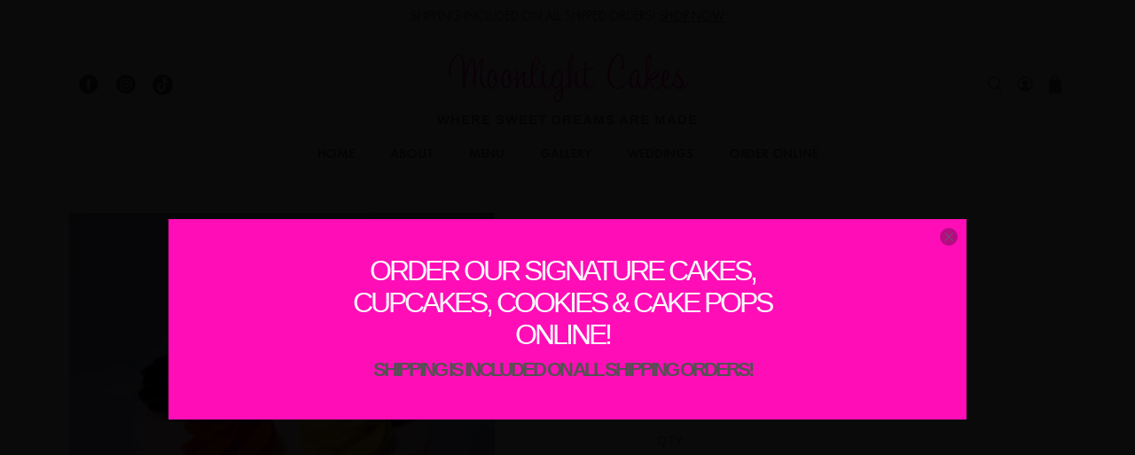

--- FILE ---
content_type: text/html; charset=utf-8
request_url: https://moonlightcakes.net/products/copy-of-halloween-signature-cake
body_size: 44792
content:

<!doctype html>
<html lang="en">
<head>
   
  <!-- Global site tag (gtag.js) - Google Analytics -->
<script async src="https://www.googletagmanager.com/gtag/js?id=G-794K9F1G5C"></script>
<script>
  window.dataLayer = window.dataLayer || [];
  function gtag(){dataLayer.push(arguments);}
  gtag('js', new Date());
  gtag('config', 'G-794K9F1G5C');
</script>
  
  <meta charset="utf-8">
  <meta http-equiv="cleartype" content="on"> 
  <meta name="robots" content="index,follow">
  <meta name="viewport" content="width=device-width,initial-scale=1">
  <meta name="theme-color" content="#ffffff">
  <link rel="canonical" href="https://moonlightcakes.net/products/copy-of-halloween-signature-cake" /><title>Thanksgiving Signature Cake - Moonlight Cakes</title>

  <link rel="preconnect dns-prefetch" href="https://fonts.shopifycdn.com" />
  <link rel="preconnect dns-prefetch" href="https://cdn.shopify.com" />
  <link rel="preconnect dns-prefetch" href="https://v.shopify.com" />
  <link rel="preconnect dns-prefetch" href="https://cdn.shopifycloud.com" />

  
    <link rel="preconnect dns-prefetch" href="https://productreviews.shopifycdn.com" />
  

  <link href="//moonlightcakes.net/cdn/shop/t/15/assets/fancybox.css?v=30466120580444283401696438861" rel="stylesheet" type="text/css" media="all" />
  <!-- Stylesheets for Custom "2.0.1" -->
  <link href="//moonlightcakes.net/cdn/shop/t/15/assets/styles.scss.css?v=22111653327557278351759332964" rel="stylesheet" type="text/css" media="all" />
  <link href="//moonlightcakes.net/cdn/shop/t/15/assets/custom.scss.css?v=147584122918134796001696438861" rel="stylesheet" type="text/css" media="all" />

  
    <script type="text/javascript" src="/services/javascripts/currencies.js" ></script>
  
  <script>
    

Shopify = window.Shopify || {};


window.theme = {
  info: {
    name: "Flex",
    version: "2.0.1"
  }
}


Currency = window.Currency || {};
Currency.show_multiple_currencies = false;
Currency.shop_currency = "USD";
Currency.default_currency = "USD";
Currency.display_format = "money_with_currency_format";
Currency.money_format = "${{amount}} USD";
Currency.money_format_no_currency = "${{amount}}";
Currency.money_format_currency = "${{amount}} USD";
Currency.native_multi_currency = true;



Window.theme = {};
Window.theme.allCountryOptionTags = "\u003coption value=\"United States\" data-provinces=\"[[\u0026quot;Alabama\u0026quot;,\u0026quot;Alabama\u0026quot;],[\u0026quot;Alaska\u0026quot;,\u0026quot;Alaska\u0026quot;],[\u0026quot;American Samoa\u0026quot;,\u0026quot;American Samoa\u0026quot;],[\u0026quot;Arizona\u0026quot;,\u0026quot;Arizona\u0026quot;],[\u0026quot;Arkansas\u0026quot;,\u0026quot;Arkansas\u0026quot;],[\u0026quot;Armed Forces Americas\u0026quot;,\u0026quot;Armed Forces Americas\u0026quot;],[\u0026quot;Armed Forces Europe\u0026quot;,\u0026quot;Armed Forces Europe\u0026quot;],[\u0026quot;Armed Forces Pacific\u0026quot;,\u0026quot;Armed Forces Pacific\u0026quot;],[\u0026quot;California\u0026quot;,\u0026quot;California\u0026quot;],[\u0026quot;Colorado\u0026quot;,\u0026quot;Colorado\u0026quot;],[\u0026quot;Connecticut\u0026quot;,\u0026quot;Connecticut\u0026quot;],[\u0026quot;Delaware\u0026quot;,\u0026quot;Delaware\u0026quot;],[\u0026quot;District of Columbia\u0026quot;,\u0026quot;Washington DC\u0026quot;],[\u0026quot;Federated States of Micronesia\u0026quot;,\u0026quot;Micronesia\u0026quot;],[\u0026quot;Florida\u0026quot;,\u0026quot;Florida\u0026quot;],[\u0026quot;Georgia\u0026quot;,\u0026quot;Georgia\u0026quot;],[\u0026quot;Guam\u0026quot;,\u0026quot;Guam\u0026quot;],[\u0026quot;Hawaii\u0026quot;,\u0026quot;Hawaii\u0026quot;],[\u0026quot;Idaho\u0026quot;,\u0026quot;Idaho\u0026quot;],[\u0026quot;Illinois\u0026quot;,\u0026quot;Illinois\u0026quot;],[\u0026quot;Indiana\u0026quot;,\u0026quot;Indiana\u0026quot;],[\u0026quot;Iowa\u0026quot;,\u0026quot;Iowa\u0026quot;],[\u0026quot;Kansas\u0026quot;,\u0026quot;Kansas\u0026quot;],[\u0026quot;Kentucky\u0026quot;,\u0026quot;Kentucky\u0026quot;],[\u0026quot;Louisiana\u0026quot;,\u0026quot;Louisiana\u0026quot;],[\u0026quot;Maine\u0026quot;,\u0026quot;Maine\u0026quot;],[\u0026quot;Marshall Islands\u0026quot;,\u0026quot;Marshall Islands\u0026quot;],[\u0026quot;Maryland\u0026quot;,\u0026quot;Maryland\u0026quot;],[\u0026quot;Massachusetts\u0026quot;,\u0026quot;Massachusetts\u0026quot;],[\u0026quot;Michigan\u0026quot;,\u0026quot;Michigan\u0026quot;],[\u0026quot;Minnesota\u0026quot;,\u0026quot;Minnesota\u0026quot;],[\u0026quot;Mississippi\u0026quot;,\u0026quot;Mississippi\u0026quot;],[\u0026quot;Missouri\u0026quot;,\u0026quot;Missouri\u0026quot;],[\u0026quot;Montana\u0026quot;,\u0026quot;Montana\u0026quot;],[\u0026quot;Nebraska\u0026quot;,\u0026quot;Nebraska\u0026quot;],[\u0026quot;Nevada\u0026quot;,\u0026quot;Nevada\u0026quot;],[\u0026quot;New Hampshire\u0026quot;,\u0026quot;New Hampshire\u0026quot;],[\u0026quot;New Jersey\u0026quot;,\u0026quot;New Jersey\u0026quot;],[\u0026quot;New Mexico\u0026quot;,\u0026quot;New Mexico\u0026quot;],[\u0026quot;New York\u0026quot;,\u0026quot;New York\u0026quot;],[\u0026quot;North Carolina\u0026quot;,\u0026quot;North Carolina\u0026quot;],[\u0026quot;North Dakota\u0026quot;,\u0026quot;North Dakota\u0026quot;],[\u0026quot;Northern Mariana Islands\u0026quot;,\u0026quot;Northern Mariana Islands\u0026quot;],[\u0026quot;Ohio\u0026quot;,\u0026quot;Ohio\u0026quot;],[\u0026quot;Oklahoma\u0026quot;,\u0026quot;Oklahoma\u0026quot;],[\u0026quot;Oregon\u0026quot;,\u0026quot;Oregon\u0026quot;],[\u0026quot;Palau\u0026quot;,\u0026quot;Palau\u0026quot;],[\u0026quot;Pennsylvania\u0026quot;,\u0026quot;Pennsylvania\u0026quot;],[\u0026quot;Puerto Rico\u0026quot;,\u0026quot;Puerto Rico\u0026quot;],[\u0026quot;Rhode Island\u0026quot;,\u0026quot;Rhode Island\u0026quot;],[\u0026quot;South Carolina\u0026quot;,\u0026quot;South Carolina\u0026quot;],[\u0026quot;South Dakota\u0026quot;,\u0026quot;South Dakota\u0026quot;],[\u0026quot;Tennessee\u0026quot;,\u0026quot;Tennessee\u0026quot;],[\u0026quot;Texas\u0026quot;,\u0026quot;Texas\u0026quot;],[\u0026quot;Utah\u0026quot;,\u0026quot;Utah\u0026quot;],[\u0026quot;Vermont\u0026quot;,\u0026quot;Vermont\u0026quot;],[\u0026quot;Virgin Islands\u0026quot;,\u0026quot;U.S. Virgin Islands\u0026quot;],[\u0026quot;Virginia\u0026quot;,\u0026quot;Virginia\u0026quot;],[\u0026quot;Washington\u0026quot;,\u0026quot;Washington\u0026quot;],[\u0026quot;West Virginia\u0026quot;,\u0026quot;West Virginia\u0026quot;],[\u0026quot;Wisconsin\u0026quot;,\u0026quot;Wisconsin\u0026quot;],[\u0026quot;Wyoming\u0026quot;,\u0026quot;Wyoming\u0026quot;]]\"\u003eUnited States\u003c\/option\u003e\n\u003coption value=\"---\" data-provinces=\"[]\"\u003e---\u003c\/option\u003e\n\u003coption value=\"Afghanistan\" data-provinces=\"[]\"\u003eAfghanistan\u003c\/option\u003e\n\u003coption value=\"Aland Islands\" data-provinces=\"[]\"\u003eÅland Islands\u003c\/option\u003e\n\u003coption value=\"Albania\" data-provinces=\"[]\"\u003eAlbania\u003c\/option\u003e\n\u003coption value=\"Algeria\" data-provinces=\"[]\"\u003eAlgeria\u003c\/option\u003e\n\u003coption value=\"Andorra\" data-provinces=\"[]\"\u003eAndorra\u003c\/option\u003e\n\u003coption value=\"Angola\" data-provinces=\"[]\"\u003eAngola\u003c\/option\u003e\n\u003coption value=\"Anguilla\" data-provinces=\"[]\"\u003eAnguilla\u003c\/option\u003e\n\u003coption value=\"Antigua And Barbuda\" data-provinces=\"[]\"\u003eAntigua \u0026 Barbuda\u003c\/option\u003e\n\u003coption value=\"Argentina\" data-provinces=\"[[\u0026quot;Buenos Aires\u0026quot;,\u0026quot;Buenos Aires Province\u0026quot;],[\u0026quot;Catamarca\u0026quot;,\u0026quot;Catamarca\u0026quot;],[\u0026quot;Chaco\u0026quot;,\u0026quot;Chaco\u0026quot;],[\u0026quot;Chubut\u0026quot;,\u0026quot;Chubut\u0026quot;],[\u0026quot;Ciudad Autónoma de Buenos Aires\u0026quot;,\u0026quot;Buenos Aires (Autonomous City)\u0026quot;],[\u0026quot;Corrientes\u0026quot;,\u0026quot;Corrientes\u0026quot;],[\u0026quot;Córdoba\u0026quot;,\u0026quot;Córdoba\u0026quot;],[\u0026quot;Entre Ríos\u0026quot;,\u0026quot;Entre Ríos\u0026quot;],[\u0026quot;Formosa\u0026quot;,\u0026quot;Formosa\u0026quot;],[\u0026quot;Jujuy\u0026quot;,\u0026quot;Jujuy\u0026quot;],[\u0026quot;La Pampa\u0026quot;,\u0026quot;La Pampa\u0026quot;],[\u0026quot;La Rioja\u0026quot;,\u0026quot;La Rioja\u0026quot;],[\u0026quot;Mendoza\u0026quot;,\u0026quot;Mendoza\u0026quot;],[\u0026quot;Misiones\u0026quot;,\u0026quot;Misiones\u0026quot;],[\u0026quot;Neuquén\u0026quot;,\u0026quot;Neuquén\u0026quot;],[\u0026quot;Río Negro\u0026quot;,\u0026quot;Río Negro\u0026quot;],[\u0026quot;Salta\u0026quot;,\u0026quot;Salta\u0026quot;],[\u0026quot;San Juan\u0026quot;,\u0026quot;San Juan\u0026quot;],[\u0026quot;San Luis\u0026quot;,\u0026quot;San Luis\u0026quot;],[\u0026quot;Santa Cruz\u0026quot;,\u0026quot;Santa Cruz\u0026quot;],[\u0026quot;Santa Fe\u0026quot;,\u0026quot;Santa Fe\u0026quot;],[\u0026quot;Santiago Del Estero\u0026quot;,\u0026quot;Santiago del Estero\u0026quot;],[\u0026quot;Tierra Del Fuego\u0026quot;,\u0026quot;Tierra del Fuego\u0026quot;],[\u0026quot;Tucumán\u0026quot;,\u0026quot;Tucumán\u0026quot;]]\"\u003eArgentina\u003c\/option\u003e\n\u003coption value=\"Armenia\" data-provinces=\"[]\"\u003eArmenia\u003c\/option\u003e\n\u003coption value=\"Aruba\" data-provinces=\"[]\"\u003eAruba\u003c\/option\u003e\n\u003coption value=\"Ascension Island\" data-provinces=\"[]\"\u003eAscension Island\u003c\/option\u003e\n\u003coption value=\"Australia\" data-provinces=\"[[\u0026quot;Australian Capital Territory\u0026quot;,\u0026quot;Australian Capital Territory\u0026quot;],[\u0026quot;New South Wales\u0026quot;,\u0026quot;New South Wales\u0026quot;],[\u0026quot;Northern Territory\u0026quot;,\u0026quot;Northern Territory\u0026quot;],[\u0026quot;Queensland\u0026quot;,\u0026quot;Queensland\u0026quot;],[\u0026quot;South Australia\u0026quot;,\u0026quot;South Australia\u0026quot;],[\u0026quot;Tasmania\u0026quot;,\u0026quot;Tasmania\u0026quot;],[\u0026quot;Victoria\u0026quot;,\u0026quot;Victoria\u0026quot;],[\u0026quot;Western Australia\u0026quot;,\u0026quot;Western Australia\u0026quot;]]\"\u003eAustralia\u003c\/option\u003e\n\u003coption value=\"Austria\" data-provinces=\"[]\"\u003eAustria\u003c\/option\u003e\n\u003coption value=\"Azerbaijan\" data-provinces=\"[]\"\u003eAzerbaijan\u003c\/option\u003e\n\u003coption value=\"Bahamas\" data-provinces=\"[]\"\u003eBahamas\u003c\/option\u003e\n\u003coption value=\"Bahrain\" data-provinces=\"[]\"\u003eBahrain\u003c\/option\u003e\n\u003coption value=\"Bangladesh\" data-provinces=\"[]\"\u003eBangladesh\u003c\/option\u003e\n\u003coption value=\"Barbados\" data-provinces=\"[]\"\u003eBarbados\u003c\/option\u003e\n\u003coption value=\"Belarus\" data-provinces=\"[]\"\u003eBelarus\u003c\/option\u003e\n\u003coption value=\"Belgium\" data-provinces=\"[]\"\u003eBelgium\u003c\/option\u003e\n\u003coption value=\"Belize\" data-provinces=\"[]\"\u003eBelize\u003c\/option\u003e\n\u003coption value=\"Benin\" data-provinces=\"[]\"\u003eBenin\u003c\/option\u003e\n\u003coption value=\"Bermuda\" data-provinces=\"[]\"\u003eBermuda\u003c\/option\u003e\n\u003coption value=\"Bhutan\" data-provinces=\"[]\"\u003eBhutan\u003c\/option\u003e\n\u003coption value=\"Bolivia\" data-provinces=\"[]\"\u003eBolivia\u003c\/option\u003e\n\u003coption value=\"Bosnia And Herzegovina\" data-provinces=\"[]\"\u003eBosnia \u0026 Herzegovina\u003c\/option\u003e\n\u003coption value=\"Botswana\" data-provinces=\"[]\"\u003eBotswana\u003c\/option\u003e\n\u003coption value=\"Brazil\" data-provinces=\"[[\u0026quot;Acre\u0026quot;,\u0026quot;Acre\u0026quot;],[\u0026quot;Alagoas\u0026quot;,\u0026quot;Alagoas\u0026quot;],[\u0026quot;Amapá\u0026quot;,\u0026quot;Amapá\u0026quot;],[\u0026quot;Amazonas\u0026quot;,\u0026quot;Amazonas\u0026quot;],[\u0026quot;Bahia\u0026quot;,\u0026quot;Bahia\u0026quot;],[\u0026quot;Ceará\u0026quot;,\u0026quot;Ceará\u0026quot;],[\u0026quot;Distrito Federal\u0026quot;,\u0026quot;Federal District\u0026quot;],[\u0026quot;Espírito Santo\u0026quot;,\u0026quot;Espírito Santo\u0026quot;],[\u0026quot;Goiás\u0026quot;,\u0026quot;Goiás\u0026quot;],[\u0026quot;Maranhão\u0026quot;,\u0026quot;Maranhão\u0026quot;],[\u0026quot;Mato Grosso\u0026quot;,\u0026quot;Mato Grosso\u0026quot;],[\u0026quot;Mato Grosso do Sul\u0026quot;,\u0026quot;Mato Grosso do Sul\u0026quot;],[\u0026quot;Minas Gerais\u0026quot;,\u0026quot;Minas Gerais\u0026quot;],[\u0026quot;Paraná\u0026quot;,\u0026quot;Paraná\u0026quot;],[\u0026quot;Paraíba\u0026quot;,\u0026quot;Paraíba\u0026quot;],[\u0026quot;Pará\u0026quot;,\u0026quot;Pará\u0026quot;],[\u0026quot;Pernambuco\u0026quot;,\u0026quot;Pernambuco\u0026quot;],[\u0026quot;Piauí\u0026quot;,\u0026quot;Piauí\u0026quot;],[\u0026quot;Rio Grande do Norte\u0026quot;,\u0026quot;Rio Grande do Norte\u0026quot;],[\u0026quot;Rio Grande do Sul\u0026quot;,\u0026quot;Rio Grande do Sul\u0026quot;],[\u0026quot;Rio de Janeiro\u0026quot;,\u0026quot;Rio de Janeiro\u0026quot;],[\u0026quot;Rondônia\u0026quot;,\u0026quot;Rondônia\u0026quot;],[\u0026quot;Roraima\u0026quot;,\u0026quot;Roraima\u0026quot;],[\u0026quot;Santa Catarina\u0026quot;,\u0026quot;Santa Catarina\u0026quot;],[\u0026quot;Sergipe\u0026quot;,\u0026quot;Sergipe\u0026quot;],[\u0026quot;São Paulo\u0026quot;,\u0026quot;São Paulo\u0026quot;],[\u0026quot;Tocantins\u0026quot;,\u0026quot;Tocantins\u0026quot;]]\"\u003eBrazil\u003c\/option\u003e\n\u003coption value=\"British Indian Ocean Territory\" data-provinces=\"[]\"\u003eBritish Indian Ocean Territory\u003c\/option\u003e\n\u003coption value=\"Virgin Islands, British\" data-provinces=\"[]\"\u003eBritish Virgin Islands\u003c\/option\u003e\n\u003coption value=\"Brunei\" data-provinces=\"[]\"\u003eBrunei\u003c\/option\u003e\n\u003coption value=\"Bulgaria\" data-provinces=\"[]\"\u003eBulgaria\u003c\/option\u003e\n\u003coption value=\"Burkina Faso\" data-provinces=\"[]\"\u003eBurkina Faso\u003c\/option\u003e\n\u003coption value=\"Burundi\" data-provinces=\"[]\"\u003eBurundi\u003c\/option\u003e\n\u003coption value=\"Cambodia\" data-provinces=\"[]\"\u003eCambodia\u003c\/option\u003e\n\u003coption value=\"Republic of Cameroon\" data-provinces=\"[]\"\u003eCameroon\u003c\/option\u003e\n\u003coption value=\"Canada\" data-provinces=\"[[\u0026quot;Alberta\u0026quot;,\u0026quot;Alberta\u0026quot;],[\u0026quot;British Columbia\u0026quot;,\u0026quot;British Columbia\u0026quot;],[\u0026quot;Manitoba\u0026quot;,\u0026quot;Manitoba\u0026quot;],[\u0026quot;New Brunswick\u0026quot;,\u0026quot;New Brunswick\u0026quot;],[\u0026quot;Newfoundland and Labrador\u0026quot;,\u0026quot;Newfoundland and Labrador\u0026quot;],[\u0026quot;Northwest Territories\u0026quot;,\u0026quot;Northwest Territories\u0026quot;],[\u0026quot;Nova Scotia\u0026quot;,\u0026quot;Nova Scotia\u0026quot;],[\u0026quot;Nunavut\u0026quot;,\u0026quot;Nunavut\u0026quot;],[\u0026quot;Ontario\u0026quot;,\u0026quot;Ontario\u0026quot;],[\u0026quot;Prince Edward Island\u0026quot;,\u0026quot;Prince Edward Island\u0026quot;],[\u0026quot;Quebec\u0026quot;,\u0026quot;Quebec\u0026quot;],[\u0026quot;Saskatchewan\u0026quot;,\u0026quot;Saskatchewan\u0026quot;],[\u0026quot;Yukon\u0026quot;,\u0026quot;Yukon\u0026quot;]]\"\u003eCanada\u003c\/option\u003e\n\u003coption value=\"Cape Verde\" data-provinces=\"[]\"\u003eCape Verde\u003c\/option\u003e\n\u003coption value=\"Caribbean Netherlands\" data-provinces=\"[]\"\u003eCaribbean Netherlands\u003c\/option\u003e\n\u003coption value=\"Cayman Islands\" data-provinces=\"[]\"\u003eCayman Islands\u003c\/option\u003e\n\u003coption value=\"Central African Republic\" data-provinces=\"[]\"\u003eCentral African Republic\u003c\/option\u003e\n\u003coption value=\"Chad\" data-provinces=\"[]\"\u003eChad\u003c\/option\u003e\n\u003coption value=\"Chile\" data-provinces=\"[[\u0026quot;Antofagasta\u0026quot;,\u0026quot;Antofagasta\u0026quot;],[\u0026quot;Araucanía\u0026quot;,\u0026quot;Araucanía\u0026quot;],[\u0026quot;Arica and Parinacota\u0026quot;,\u0026quot;Arica y Parinacota\u0026quot;],[\u0026quot;Atacama\u0026quot;,\u0026quot;Atacama\u0026quot;],[\u0026quot;Aysén\u0026quot;,\u0026quot;Aysén\u0026quot;],[\u0026quot;Biobío\u0026quot;,\u0026quot;Bío Bío\u0026quot;],[\u0026quot;Coquimbo\u0026quot;,\u0026quot;Coquimbo\u0026quot;],[\u0026quot;Los Lagos\u0026quot;,\u0026quot;Los Lagos\u0026quot;],[\u0026quot;Los Ríos\u0026quot;,\u0026quot;Los Ríos\u0026quot;],[\u0026quot;Magallanes\u0026quot;,\u0026quot;Magallanes Region\u0026quot;],[\u0026quot;Maule\u0026quot;,\u0026quot;Maule\u0026quot;],[\u0026quot;O\u0026#39;Higgins\u0026quot;,\u0026quot;Libertador General Bernardo O’Higgins\u0026quot;],[\u0026quot;Santiago\u0026quot;,\u0026quot;Santiago Metropolitan\u0026quot;],[\u0026quot;Tarapacá\u0026quot;,\u0026quot;Tarapacá\u0026quot;],[\u0026quot;Valparaíso\u0026quot;,\u0026quot;Valparaíso\u0026quot;],[\u0026quot;Ñuble\u0026quot;,\u0026quot;Ñuble\u0026quot;]]\"\u003eChile\u003c\/option\u003e\n\u003coption value=\"China\" data-provinces=\"[[\u0026quot;Anhui\u0026quot;,\u0026quot;Anhui\u0026quot;],[\u0026quot;Beijing\u0026quot;,\u0026quot;Beijing\u0026quot;],[\u0026quot;Chongqing\u0026quot;,\u0026quot;Chongqing\u0026quot;],[\u0026quot;Fujian\u0026quot;,\u0026quot;Fujian\u0026quot;],[\u0026quot;Gansu\u0026quot;,\u0026quot;Gansu\u0026quot;],[\u0026quot;Guangdong\u0026quot;,\u0026quot;Guangdong\u0026quot;],[\u0026quot;Guangxi\u0026quot;,\u0026quot;Guangxi\u0026quot;],[\u0026quot;Guizhou\u0026quot;,\u0026quot;Guizhou\u0026quot;],[\u0026quot;Hainan\u0026quot;,\u0026quot;Hainan\u0026quot;],[\u0026quot;Hebei\u0026quot;,\u0026quot;Hebei\u0026quot;],[\u0026quot;Heilongjiang\u0026quot;,\u0026quot;Heilongjiang\u0026quot;],[\u0026quot;Henan\u0026quot;,\u0026quot;Henan\u0026quot;],[\u0026quot;Hubei\u0026quot;,\u0026quot;Hubei\u0026quot;],[\u0026quot;Hunan\u0026quot;,\u0026quot;Hunan\u0026quot;],[\u0026quot;Inner Mongolia\u0026quot;,\u0026quot;Inner Mongolia\u0026quot;],[\u0026quot;Jiangsu\u0026quot;,\u0026quot;Jiangsu\u0026quot;],[\u0026quot;Jiangxi\u0026quot;,\u0026quot;Jiangxi\u0026quot;],[\u0026quot;Jilin\u0026quot;,\u0026quot;Jilin\u0026quot;],[\u0026quot;Liaoning\u0026quot;,\u0026quot;Liaoning\u0026quot;],[\u0026quot;Ningxia\u0026quot;,\u0026quot;Ningxia\u0026quot;],[\u0026quot;Qinghai\u0026quot;,\u0026quot;Qinghai\u0026quot;],[\u0026quot;Shaanxi\u0026quot;,\u0026quot;Shaanxi\u0026quot;],[\u0026quot;Shandong\u0026quot;,\u0026quot;Shandong\u0026quot;],[\u0026quot;Shanghai\u0026quot;,\u0026quot;Shanghai\u0026quot;],[\u0026quot;Shanxi\u0026quot;,\u0026quot;Shanxi\u0026quot;],[\u0026quot;Sichuan\u0026quot;,\u0026quot;Sichuan\u0026quot;],[\u0026quot;Tianjin\u0026quot;,\u0026quot;Tianjin\u0026quot;],[\u0026quot;Xinjiang\u0026quot;,\u0026quot;Xinjiang\u0026quot;],[\u0026quot;Xizang\u0026quot;,\u0026quot;Tibet\u0026quot;],[\u0026quot;Yunnan\u0026quot;,\u0026quot;Yunnan\u0026quot;],[\u0026quot;Zhejiang\u0026quot;,\u0026quot;Zhejiang\u0026quot;]]\"\u003eChina\u003c\/option\u003e\n\u003coption value=\"Christmas Island\" data-provinces=\"[]\"\u003eChristmas Island\u003c\/option\u003e\n\u003coption value=\"Cocos (Keeling) Islands\" data-provinces=\"[]\"\u003eCocos (Keeling) Islands\u003c\/option\u003e\n\u003coption value=\"Colombia\" data-provinces=\"[[\u0026quot;Amazonas\u0026quot;,\u0026quot;Amazonas\u0026quot;],[\u0026quot;Antioquia\u0026quot;,\u0026quot;Antioquia\u0026quot;],[\u0026quot;Arauca\u0026quot;,\u0026quot;Arauca\u0026quot;],[\u0026quot;Atlántico\u0026quot;,\u0026quot;Atlántico\u0026quot;],[\u0026quot;Bogotá, D.C.\u0026quot;,\u0026quot;Capital District\u0026quot;],[\u0026quot;Bolívar\u0026quot;,\u0026quot;Bolívar\u0026quot;],[\u0026quot;Boyacá\u0026quot;,\u0026quot;Boyacá\u0026quot;],[\u0026quot;Caldas\u0026quot;,\u0026quot;Caldas\u0026quot;],[\u0026quot;Caquetá\u0026quot;,\u0026quot;Caquetá\u0026quot;],[\u0026quot;Casanare\u0026quot;,\u0026quot;Casanare\u0026quot;],[\u0026quot;Cauca\u0026quot;,\u0026quot;Cauca\u0026quot;],[\u0026quot;Cesar\u0026quot;,\u0026quot;Cesar\u0026quot;],[\u0026quot;Chocó\u0026quot;,\u0026quot;Chocó\u0026quot;],[\u0026quot;Cundinamarca\u0026quot;,\u0026quot;Cundinamarca\u0026quot;],[\u0026quot;Córdoba\u0026quot;,\u0026quot;Córdoba\u0026quot;],[\u0026quot;Guainía\u0026quot;,\u0026quot;Guainía\u0026quot;],[\u0026quot;Guaviare\u0026quot;,\u0026quot;Guaviare\u0026quot;],[\u0026quot;Huila\u0026quot;,\u0026quot;Huila\u0026quot;],[\u0026quot;La Guajira\u0026quot;,\u0026quot;La Guajira\u0026quot;],[\u0026quot;Magdalena\u0026quot;,\u0026quot;Magdalena\u0026quot;],[\u0026quot;Meta\u0026quot;,\u0026quot;Meta\u0026quot;],[\u0026quot;Nariño\u0026quot;,\u0026quot;Nariño\u0026quot;],[\u0026quot;Norte de Santander\u0026quot;,\u0026quot;Norte de Santander\u0026quot;],[\u0026quot;Putumayo\u0026quot;,\u0026quot;Putumayo\u0026quot;],[\u0026quot;Quindío\u0026quot;,\u0026quot;Quindío\u0026quot;],[\u0026quot;Risaralda\u0026quot;,\u0026quot;Risaralda\u0026quot;],[\u0026quot;San Andrés, Providencia y Santa Catalina\u0026quot;,\u0026quot;San Andrés \\u0026 Providencia\u0026quot;],[\u0026quot;Santander\u0026quot;,\u0026quot;Santander\u0026quot;],[\u0026quot;Sucre\u0026quot;,\u0026quot;Sucre\u0026quot;],[\u0026quot;Tolima\u0026quot;,\u0026quot;Tolima\u0026quot;],[\u0026quot;Valle del Cauca\u0026quot;,\u0026quot;Valle del Cauca\u0026quot;],[\u0026quot;Vaupés\u0026quot;,\u0026quot;Vaupés\u0026quot;],[\u0026quot;Vichada\u0026quot;,\u0026quot;Vichada\u0026quot;]]\"\u003eColombia\u003c\/option\u003e\n\u003coption value=\"Comoros\" data-provinces=\"[]\"\u003eComoros\u003c\/option\u003e\n\u003coption value=\"Congo\" data-provinces=\"[]\"\u003eCongo - Brazzaville\u003c\/option\u003e\n\u003coption value=\"Congo, The Democratic Republic Of The\" data-provinces=\"[]\"\u003eCongo - Kinshasa\u003c\/option\u003e\n\u003coption value=\"Cook Islands\" data-provinces=\"[]\"\u003eCook Islands\u003c\/option\u003e\n\u003coption value=\"Costa Rica\" data-provinces=\"[[\u0026quot;Alajuela\u0026quot;,\u0026quot;Alajuela\u0026quot;],[\u0026quot;Cartago\u0026quot;,\u0026quot;Cartago\u0026quot;],[\u0026quot;Guanacaste\u0026quot;,\u0026quot;Guanacaste\u0026quot;],[\u0026quot;Heredia\u0026quot;,\u0026quot;Heredia\u0026quot;],[\u0026quot;Limón\u0026quot;,\u0026quot;Limón\u0026quot;],[\u0026quot;Puntarenas\u0026quot;,\u0026quot;Puntarenas\u0026quot;],[\u0026quot;San José\u0026quot;,\u0026quot;San José\u0026quot;]]\"\u003eCosta Rica\u003c\/option\u003e\n\u003coption value=\"Croatia\" data-provinces=\"[]\"\u003eCroatia\u003c\/option\u003e\n\u003coption value=\"Curaçao\" data-provinces=\"[]\"\u003eCuraçao\u003c\/option\u003e\n\u003coption value=\"Cyprus\" data-provinces=\"[]\"\u003eCyprus\u003c\/option\u003e\n\u003coption value=\"Czech Republic\" data-provinces=\"[]\"\u003eCzechia\u003c\/option\u003e\n\u003coption value=\"Côte d'Ivoire\" data-provinces=\"[]\"\u003eCôte d’Ivoire\u003c\/option\u003e\n\u003coption value=\"Denmark\" data-provinces=\"[]\"\u003eDenmark\u003c\/option\u003e\n\u003coption value=\"Djibouti\" data-provinces=\"[]\"\u003eDjibouti\u003c\/option\u003e\n\u003coption value=\"Dominica\" data-provinces=\"[]\"\u003eDominica\u003c\/option\u003e\n\u003coption value=\"Dominican Republic\" data-provinces=\"[]\"\u003eDominican Republic\u003c\/option\u003e\n\u003coption value=\"Ecuador\" data-provinces=\"[]\"\u003eEcuador\u003c\/option\u003e\n\u003coption value=\"Egypt\" data-provinces=\"[[\u0026quot;6th of October\u0026quot;,\u0026quot;6th of October\u0026quot;],[\u0026quot;Al Sharqia\u0026quot;,\u0026quot;Al Sharqia\u0026quot;],[\u0026quot;Alexandria\u0026quot;,\u0026quot;Alexandria\u0026quot;],[\u0026quot;Aswan\u0026quot;,\u0026quot;Aswan\u0026quot;],[\u0026quot;Asyut\u0026quot;,\u0026quot;Asyut\u0026quot;],[\u0026quot;Beheira\u0026quot;,\u0026quot;Beheira\u0026quot;],[\u0026quot;Beni Suef\u0026quot;,\u0026quot;Beni Suef\u0026quot;],[\u0026quot;Cairo\u0026quot;,\u0026quot;Cairo\u0026quot;],[\u0026quot;Dakahlia\u0026quot;,\u0026quot;Dakahlia\u0026quot;],[\u0026quot;Damietta\u0026quot;,\u0026quot;Damietta\u0026quot;],[\u0026quot;Faiyum\u0026quot;,\u0026quot;Faiyum\u0026quot;],[\u0026quot;Gharbia\u0026quot;,\u0026quot;Gharbia\u0026quot;],[\u0026quot;Giza\u0026quot;,\u0026quot;Giza\u0026quot;],[\u0026quot;Helwan\u0026quot;,\u0026quot;Helwan\u0026quot;],[\u0026quot;Ismailia\u0026quot;,\u0026quot;Ismailia\u0026quot;],[\u0026quot;Kafr el-Sheikh\u0026quot;,\u0026quot;Kafr el-Sheikh\u0026quot;],[\u0026quot;Luxor\u0026quot;,\u0026quot;Luxor\u0026quot;],[\u0026quot;Matrouh\u0026quot;,\u0026quot;Matrouh\u0026quot;],[\u0026quot;Minya\u0026quot;,\u0026quot;Minya\u0026quot;],[\u0026quot;Monufia\u0026quot;,\u0026quot;Monufia\u0026quot;],[\u0026quot;New Valley\u0026quot;,\u0026quot;New Valley\u0026quot;],[\u0026quot;North Sinai\u0026quot;,\u0026quot;North Sinai\u0026quot;],[\u0026quot;Port Said\u0026quot;,\u0026quot;Port Said\u0026quot;],[\u0026quot;Qalyubia\u0026quot;,\u0026quot;Qalyubia\u0026quot;],[\u0026quot;Qena\u0026quot;,\u0026quot;Qena\u0026quot;],[\u0026quot;Red Sea\u0026quot;,\u0026quot;Red Sea\u0026quot;],[\u0026quot;Sohag\u0026quot;,\u0026quot;Sohag\u0026quot;],[\u0026quot;South Sinai\u0026quot;,\u0026quot;South Sinai\u0026quot;],[\u0026quot;Suez\u0026quot;,\u0026quot;Suez\u0026quot;]]\"\u003eEgypt\u003c\/option\u003e\n\u003coption value=\"El Salvador\" data-provinces=\"[[\u0026quot;Ahuachapán\u0026quot;,\u0026quot;Ahuachapán\u0026quot;],[\u0026quot;Cabañas\u0026quot;,\u0026quot;Cabañas\u0026quot;],[\u0026quot;Chalatenango\u0026quot;,\u0026quot;Chalatenango\u0026quot;],[\u0026quot;Cuscatlán\u0026quot;,\u0026quot;Cuscatlán\u0026quot;],[\u0026quot;La Libertad\u0026quot;,\u0026quot;La Libertad\u0026quot;],[\u0026quot;La Paz\u0026quot;,\u0026quot;La Paz\u0026quot;],[\u0026quot;La Unión\u0026quot;,\u0026quot;La Unión\u0026quot;],[\u0026quot;Morazán\u0026quot;,\u0026quot;Morazán\u0026quot;],[\u0026quot;San Miguel\u0026quot;,\u0026quot;San Miguel\u0026quot;],[\u0026quot;San Salvador\u0026quot;,\u0026quot;San Salvador\u0026quot;],[\u0026quot;San Vicente\u0026quot;,\u0026quot;San Vicente\u0026quot;],[\u0026quot;Santa Ana\u0026quot;,\u0026quot;Santa Ana\u0026quot;],[\u0026quot;Sonsonate\u0026quot;,\u0026quot;Sonsonate\u0026quot;],[\u0026quot;Usulután\u0026quot;,\u0026quot;Usulután\u0026quot;]]\"\u003eEl Salvador\u003c\/option\u003e\n\u003coption value=\"Equatorial Guinea\" data-provinces=\"[]\"\u003eEquatorial Guinea\u003c\/option\u003e\n\u003coption value=\"Eritrea\" data-provinces=\"[]\"\u003eEritrea\u003c\/option\u003e\n\u003coption value=\"Estonia\" data-provinces=\"[]\"\u003eEstonia\u003c\/option\u003e\n\u003coption value=\"Eswatini\" data-provinces=\"[]\"\u003eEswatini\u003c\/option\u003e\n\u003coption value=\"Ethiopia\" data-provinces=\"[]\"\u003eEthiopia\u003c\/option\u003e\n\u003coption value=\"Falkland Islands (Malvinas)\" data-provinces=\"[]\"\u003eFalkland Islands\u003c\/option\u003e\n\u003coption value=\"Faroe Islands\" data-provinces=\"[]\"\u003eFaroe Islands\u003c\/option\u003e\n\u003coption value=\"Fiji\" data-provinces=\"[]\"\u003eFiji\u003c\/option\u003e\n\u003coption value=\"Finland\" data-provinces=\"[]\"\u003eFinland\u003c\/option\u003e\n\u003coption value=\"France\" data-provinces=\"[]\"\u003eFrance\u003c\/option\u003e\n\u003coption value=\"French Guiana\" data-provinces=\"[]\"\u003eFrench Guiana\u003c\/option\u003e\n\u003coption value=\"French Polynesia\" data-provinces=\"[]\"\u003eFrench Polynesia\u003c\/option\u003e\n\u003coption value=\"French Southern Territories\" data-provinces=\"[]\"\u003eFrench Southern Territories\u003c\/option\u003e\n\u003coption value=\"Gabon\" data-provinces=\"[]\"\u003eGabon\u003c\/option\u003e\n\u003coption value=\"Gambia\" data-provinces=\"[]\"\u003eGambia\u003c\/option\u003e\n\u003coption value=\"Georgia\" data-provinces=\"[]\"\u003eGeorgia\u003c\/option\u003e\n\u003coption value=\"Germany\" data-provinces=\"[]\"\u003eGermany\u003c\/option\u003e\n\u003coption value=\"Ghana\" data-provinces=\"[]\"\u003eGhana\u003c\/option\u003e\n\u003coption value=\"Gibraltar\" data-provinces=\"[]\"\u003eGibraltar\u003c\/option\u003e\n\u003coption value=\"Greece\" data-provinces=\"[]\"\u003eGreece\u003c\/option\u003e\n\u003coption value=\"Greenland\" data-provinces=\"[]\"\u003eGreenland\u003c\/option\u003e\n\u003coption value=\"Grenada\" data-provinces=\"[]\"\u003eGrenada\u003c\/option\u003e\n\u003coption value=\"Guadeloupe\" data-provinces=\"[]\"\u003eGuadeloupe\u003c\/option\u003e\n\u003coption value=\"Guatemala\" data-provinces=\"[[\u0026quot;Alta Verapaz\u0026quot;,\u0026quot;Alta Verapaz\u0026quot;],[\u0026quot;Baja Verapaz\u0026quot;,\u0026quot;Baja Verapaz\u0026quot;],[\u0026quot;Chimaltenango\u0026quot;,\u0026quot;Chimaltenango\u0026quot;],[\u0026quot;Chiquimula\u0026quot;,\u0026quot;Chiquimula\u0026quot;],[\u0026quot;El Progreso\u0026quot;,\u0026quot;El Progreso\u0026quot;],[\u0026quot;Escuintla\u0026quot;,\u0026quot;Escuintla\u0026quot;],[\u0026quot;Guatemala\u0026quot;,\u0026quot;Guatemala\u0026quot;],[\u0026quot;Huehuetenango\u0026quot;,\u0026quot;Huehuetenango\u0026quot;],[\u0026quot;Izabal\u0026quot;,\u0026quot;Izabal\u0026quot;],[\u0026quot;Jalapa\u0026quot;,\u0026quot;Jalapa\u0026quot;],[\u0026quot;Jutiapa\u0026quot;,\u0026quot;Jutiapa\u0026quot;],[\u0026quot;Petén\u0026quot;,\u0026quot;Petén\u0026quot;],[\u0026quot;Quetzaltenango\u0026quot;,\u0026quot;Quetzaltenango\u0026quot;],[\u0026quot;Quiché\u0026quot;,\u0026quot;Quiché\u0026quot;],[\u0026quot;Retalhuleu\u0026quot;,\u0026quot;Retalhuleu\u0026quot;],[\u0026quot;Sacatepéquez\u0026quot;,\u0026quot;Sacatepéquez\u0026quot;],[\u0026quot;San Marcos\u0026quot;,\u0026quot;San Marcos\u0026quot;],[\u0026quot;Santa Rosa\u0026quot;,\u0026quot;Santa Rosa\u0026quot;],[\u0026quot;Sololá\u0026quot;,\u0026quot;Sololá\u0026quot;],[\u0026quot;Suchitepéquez\u0026quot;,\u0026quot;Suchitepéquez\u0026quot;],[\u0026quot;Totonicapán\u0026quot;,\u0026quot;Totonicapán\u0026quot;],[\u0026quot;Zacapa\u0026quot;,\u0026quot;Zacapa\u0026quot;]]\"\u003eGuatemala\u003c\/option\u003e\n\u003coption value=\"Guernsey\" data-provinces=\"[]\"\u003eGuernsey\u003c\/option\u003e\n\u003coption value=\"Guinea\" data-provinces=\"[]\"\u003eGuinea\u003c\/option\u003e\n\u003coption value=\"Guinea Bissau\" data-provinces=\"[]\"\u003eGuinea-Bissau\u003c\/option\u003e\n\u003coption value=\"Guyana\" data-provinces=\"[]\"\u003eGuyana\u003c\/option\u003e\n\u003coption value=\"Haiti\" data-provinces=\"[]\"\u003eHaiti\u003c\/option\u003e\n\u003coption value=\"Honduras\" data-provinces=\"[]\"\u003eHonduras\u003c\/option\u003e\n\u003coption value=\"Hong Kong\" data-provinces=\"[[\u0026quot;Hong Kong Island\u0026quot;,\u0026quot;Hong Kong Island\u0026quot;],[\u0026quot;Kowloon\u0026quot;,\u0026quot;Kowloon\u0026quot;],[\u0026quot;New Territories\u0026quot;,\u0026quot;New Territories\u0026quot;]]\"\u003eHong Kong SAR\u003c\/option\u003e\n\u003coption value=\"Hungary\" data-provinces=\"[]\"\u003eHungary\u003c\/option\u003e\n\u003coption value=\"Iceland\" data-provinces=\"[]\"\u003eIceland\u003c\/option\u003e\n\u003coption value=\"India\" data-provinces=\"[[\u0026quot;Andaman and Nicobar Islands\u0026quot;,\u0026quot;Andaman and Nicobar Islands\u0026quot;],[\u0026quot;Andhra Pradesh\u0026quot;,\u0026quot;Andhra Pradesh\u0026quot;],[\u0026quot;Arunachal Pradesh\u0026quot;,\u0026quot;Arunachal Pradesh\u0026quot;],[\u0026quot;Assam\u0026quot;,\u0026quot;Assam\u0026quot;],[\u0026quot;Bihar\u0026quot;,\u0026quot;Bihar\u0026quot;],[\u0026quot;Chandigarh\u0026quot;,\u0026quot;Chandigarh\u0026quot;],[\u0026quot;Chhattisgarh\u0026quot;,\u0026quot;Chhattisgarh\u0026quot;],[\u0026quot;Dadra and Nagar Haveli\u0026quot;,\u0026quot;Dadra and Nagar Haveli\u0026quot;],[\u0026quot;Daman and Diu\u0026quot;,\u0026quot;Daman and Diu\u0026quot;],[\u0026quot;Delhi\u0026quot;,\u0026quot;Delhi\u0026quot;],[\u0026quot;Goa\u0026quot;,\u0026quot;Goa\u0026quot;],[\u0026quot;Gujarat\u0026quot;,\u0026quot;Gujarat\u0026quot;],[\u0026quot;Haryana\u0026quot;,\u0026quot;Haryana\u0026quot;],[\u0026quot;Himachal Pradesh\u0026quot;,\u0026quot;Himachal Pradesh\u0026quot;],[\u0026quot;Jammu and Kashmir\u0026quot;,\u0026quot;Jammu and Kashmir\u0026quot;],[\u0026quot;Jharkhand\u0026quot;,\u0026quot;Jharkhand\u0026quot;],[\u0026quot;Karnataka\u0026quot;,\u0026quot;Karnataka\u0026quot;],[\u0026quot;Kerala\u0026quot;,\u0026quot;Kerala\u0026quot;],[\u0026quot;Ladakh\u0026quot;,\u0026quot;Ladakh\u0026quot;],[\u0026quot;Lakshadweep\u0026quot;,\u0026quot;Lakshadweep\u0026quot;],[\u0026quot;Madhya Pradesh\u0026quot;,\u0026quot;Madhya Pradesh\u0026quot;],[\u0026quot;Maharashtra\u0026quot;,\u0026quot;Maharashtra\u0026quot;],[\u0026quot;Manipur\u0026quot;,\u0026quot;Manipur\u0026quot;],[\u0026quot;Meghalaya\u0026quot;,\u0026quot;Meghalaya\u0026quot;],[\u0026quot;Mizoram\u0026quot;,\u0026quot;Mizoram\u0026quot;],[\u0026quot;Nagaland\u0026quot;,\u0026quot;Nagaland\u0026quot;],[\u0026quot;Odisha\u0026quot;,\u0026quot;Odisha\u0026quot;],[\u0026quot;Puducherry\u0026quot;,\u0026quot;Puducherry\u0026quot;],[\u0026quot;Punjab\u0026quot;,\u0026quot;Punjab\u0026quot;],[\u0026quot;Rajasthan\u0026quot;,\u0026quot;Rajasthan\u0026quot;],[\u0026quot;Sikkim\u0026quot;,\u0026quot;Sikkim\u0026quot;],[\u0026quot;Tamil Nadu\u0026quot;,\u0026quot;Tamil Nadu\u0026quot;],[\u0026quot;Telangana\u0026quot;,\u0026quot;Telangana\u0026quot;],[\u0026quot;Tripura\u0026quot;,\u0026quot;Tripura\u0026quot;],[\u0026quot;Uttar Pradesh\u0026quot;,\u0026quot;Uttar Pradesh\u0026quot;],[\u0026quot;Uttarakhand\u0026quot;,\u0026quot;Uttarakhand\u0026quot;],[\u0026quot;West Bengal\u0026quot;,\u0026quot;West Bengal\u0026quot;]]\"\u003eIndia\u003c\/option\u003e\n\u003coption value=\"Indonesia\" data-provinces=\"[[\u0026quot;Aceh\u0026quot;,\u0026quot;Aceh\u0026quot;],[\u0026quot;Bali\u0026quot;,\u0026quot;Bali\u0026quot;],[\u0026quot;Bangka Belitung\u0026quot;,\u0026quot;Bangka–Belitung Islands\u0026quot;],[\u0026quot;Banten\u0026quot;,\u0026quot;Banten\u0026quot;],[\u0026quot;Bengkulu\u0026quot;,\u0026quot;Bengkulu\u0026quot;],[\u0026quot;Gorontalo\u0026quot;,\u0026quot;Gorontalo\u0026quot;],[\u0026quot;Jakarta\u0026quot;,\u0026quot;Jakarta\u0026quot;],[\u0026quot;Jambi\u0026quot;,\u0026quot;Jambi\u0026quot;],[\u0026quot;Jawa Barat\u0026quot;,\u0026quot;West Java\u0026quot;],[\u0026quot;Jawa Tengah\u0026quot;,\u0026quot;Central Java\u0026quot;],[\u0026quot;Jawa Timur\u0026quot;,\u0026quot;East Java\u0026quot;],[\u0026quot;Kalimantan Barat\u0026quot;,\u0026quot;West Kalimantan\u0026quot;],[\u0026quot;Kalimantan Selatan\u0026quot;,\u0026quot;South Kalimantan\u0026quot;],[\u0026quot;Kalimantan Tengah\u0026quot;,\u0026quot;Central Kalimantan\u0026quot;],[\u0026quot;Kalimantan Timur\u0026quot;,\u0026quot;East Kalimantan\u0026quot;],[\u0026quot;Kalimantan Utara\u0026quot;,\u0026quot;North Kalimantan\u0026quot;],[\u0026quot;Kepulauan Riau\u0026quot;,\u0026quot;Riau Islands\u0026quot;],[\u0026quot;Lampung\u0026quot;,\u0026quot;Lampung\u0026quot;],[\u0026quot;Maluku\u0026quot;,\u0026quot;Maluku\u0026quot;],[\u0026quot;Maluku Utara\u0026quot;,\u0026quot;North Maluku\u0026quot;],[\u0026quot;North Sumatra\u0026quot;,\u0026quot;North Sumatra\u0026quot;],[\u0026quot;Nusa Tenggara Barat\u0026quot;,\u0026quot;West Nusa Tenggara\u0026quot;],[\u0026quot;Nusa Tenggara Timur\u0026quot;,\u0026quot;East Nusa Tenggara\u0026quot;],[\u0026quot;Papua\u0026quot;,\u0026quot;Papua\u0026quot;],[\u0026quot;Papua Barat\u0026quot;,\u0026quot;West Papua\u0026quot;],[\u0026quot;Riau\u0026quot;,\u0026quot;Riau\u0026quot;],[\u0026quot;South Sumatra\u0026quot;,\u0026quot;South Sumatra\u0026quot;],[\u0026quot;Sulawesi Barat\u0026quot;,\u0026quot;West Sulawesi\u0026quot;],[\u0026quot;Sulawesi Selatan\u0026quot;,\u0026quot;South Sulawesi\u0026quot;],[\u0026quot;Sulawesi Tengah\u0026quot;,\u0026quot;Central Sulawesi\u0026quot;],[\u0026quot;Sulawesi Tenggara\u0026quot;,\u0026quot;Southeast Sulawesi\u0026quot;],[\u0026quot;Sulawesi Utara\u0026quot;,\u0026quot;North Sulawesi\u0026quot;],[\u0026quot;West Sumatra\u0026quot;,\u0026quot;West Sumatra\u0026quot;],[\u0026quot;Yogyakarta\u0026quot;,\u0026quot;Yogyakarta\u0026quot;]]\"\u003eIndonesia\u003c\/option\u003e\n\u003coption value=\"Iraq\" data-provinces=\"[]\"\u003eIraq\u003c\/option\u003e\n\u003coption value=\"Ireland\" data-provinces=\"[[\u0026quot;Carlow\u0026quot;,\u0026quot;Carlow\u0026quot;],[\u0026quot;Cavan\u0026quot;,\u0026quot;Cavan\u0026quot;],[\u0026quot;Clare\u0026quot;,\u0026quot;Clare\u0026quot;],[\u0026quot;Cork\u0026quot;,\u0026quot;Cork\u0026quot;],[\u0026quot;Donegal\u0026quot;,\u0026quot;Donegal\u0026quot;],[\u0026quot;Dublin\u0026quot;,\u0026quot;Dublin\u0026quot;],[\u0026quot;Galway\u0026quot;,\u0026quot;Galway\u0026quot;],[\u0026quot;Kerry\u0026quot;,\u0026quot;Kerry\u0026quot;],[\u0026quot;Kildare\u0026quot;,\u0026quot;Kildare\u0026quot;],[\u0026quot;Kilkenny\u0026quot;,\u0026quot;Kilkenny\u0026quot;],[\u0026quot;Laois\u0026quot;,\u0026quot;Laois\u0026quot;],[\u0026quot;Leitrim\u0026quot;,\u0026quot;Leitrim\u0026quot;],[\u0026quot;Limerick\u0026quot;,\u0026quot;Limerick\u0026quot;],[\u0026quot;Longford\u0026quot;,\u0026quot;Longford\u0026quot;],[\u0026quot;Louth\u0026quot;,\u0026quot;Louth\u0026quot;],[\u0026quot;Mayo\u0026quot;,\u0026quot;Mayo\u0026quot;],[\u0026quot;Meath\u0026quot;,\u0026quot;Meath\u0026quot;],[\u0026quot;Monaghan\u0026quot;,\u0026quot;Monaghan\u0026quot;],[\u0026quot;Offaly\u0026quot;,\u0026quot;Offaly\u0026quot;],[\u0026quot;Roscommon\u0026quot;,\u0026quot;Roscommon\u0026quot;],[\u0026quot;Sligo\u0026quot;,\u0026quot;Sligo\u0026quot;],[\u0026quot;Tipperary\u0026quot;,\u0026quot;Tipperary\u0026quot;],[\u0026quot;Waterford\u0026quot;,\u0026quot;Waterford\u0026quot;],[\u0026quot;Westmeath\u0026quot;,\u0026quot;Westmeath\u0026quot;],[\u0026quot;Wexford\u0026quot;,\u0026quot;Wexford\u0026quot;],[\u0026quot;Wicklow\u0026quot;,\u0026quot;Wicklow\u0026quot;]]\"\u003eIreland\u003c\/option\u003e\n\u003coption value=\"Isle Of Man\" data-provinces=\"[]\"\u003eIsle of Man\u003c\/option\u003e\n\u003coption value=\"Israel\" data-provinces=\"[]\"\u003eIsrael\u003c\/option\u003e\n\u003coption value=\"Italy\" data-provinces=\"[[\u0026quot;Agrigento\u0026quot;,\u0026quot;Agrigento\u0026quot;],[\u0026quot;Alessandria\u0026quot;,\u0026quot;Alessandria\u0026quot;],[\u0026quot;Ancona\u0026quot;,\u0026quot;Ancona\u0026quot;],[\u0026quot;Aosta\u0026quot;,\u0026quot;Aosta Valley\u0026quot;],[\u0026quot;Arezzo\u0026quot;,\u0026quot;Arezzo\u0026quot;],[\u0026quot;Ascoli Piceno\u0026quot;,\u0026quot;Ascoli Piceno\u0026quot;],[\u0026quot;Asti\u0026quot;,\u0026quot;Asti\u0026quot;],[\u0026quot;Avellino\u0026quot;,\u0026quot;Avellino\u0026quot;],[\u0026quot;Bari\u0026quot;,\u0026quot;Bari\u0026quot;],[\u0026quot;Barletta-Andria-Trani\u0026quot;,\u0026quot;Barletta-Andria-Trani\u0026quot;],[\u0026quot;Belluno\u0026quot;,\u0026quot;Belluno\u0026quot;],[\u0026quot;Benevento\u0026quot;,\u0026quot;Benevento\u0026quot;],[\u0026quot;Bergamo\u0026quot;,\u0026quot;Bergamo\u0026quot;],[\u0026quot;Biella\u0026quot;,\u0026quot;Biella\u0026quot;],[\u0026quot;Bologna\u0026quot;,\u0026quot;Bologna\u0026quot;],[\u0026quot;Bolzano\u0026quot;,\u0026quot;South Tyrol\u0026quot;],[\u0026quot;Brescia\u0026quot;,\u0026quot;Brescia\u0026quot;],[\u0026quot;Brindisi\u0026quot;,\u0026quot;Brindisi\u0026quot;],[\u0026quot;Cagliari\u0026quot;,\u0026quot;Cagliari\u0026quot;],[\u0026quot;Caltanissetta\u0026quot;,\u0026quot;Caltanissetta\u0026quot;],[\u0026quot;Campobasso\u0026quot;,\u0026quot;Campobasso\u0026quot;],[\u0026quot;Carbonia-Iglesias\u0026quot;,\u0026quot;Carbonia-Iglesias\u0026quot;],[\u0026quot;Caserta\u0026quot;,\u0026quot;Caserta\u0026quot;],[\u0026quot;Catania\u0026quot;,\u0026quot;Catania\u0026quot;],[\u0026quot;Catanzaro\u0026quot;,\u0026quot;Catanzaro\u0026quot;],[\u0026quot;Chieti\u0026quot;,\u0026quot;Chieti\u0026quot;],[\u0026quot;Como\u0026quot;,\u0026quot;Como\u0026quot;],[\u0026quot;Cosenza\u0026quot;,\u0026quot;Cosenza\u0026quot;],[\u0026quot;Cremona\u0026quot;,\u0026quot;Cremona\u0026quot;],[\u0026quot;Crotone\u0026quot;,\u0026quot;Crotone\u0026quot;],[\u0026quot;Cuneo\u0026quot;,\u0026quot;Cuneo\u0026quot;],[\u0026quot;Enna\u0026quot;,\u0026quot;Enna\u0026quot;],[\u0026quot;Fermo\u0026quot;,\u0026quot;Fermo\u0026quot;],[\u0026quot;Ferrara\u0026quot;,\u0026quot;Ferrara\u0026quot;],[\u0026quot;Firenze\u0026quot;,\u0026quot;Florence\u0026quot;],[\u0026quot;Foggia\u0026quot;,\u0026quot;Foggia\u0026quot;],[\u0026quot;Forlì-Cesena\u0026quot;,\u0026quot;Forlì-Cesena\u0026quot;],[\u0026quot;Frosinone\u0026quot;,\u0026quot;Frosinone\u0026quot;],[\u0026quot;Genova\u0026quot;,\u0026quot;Genoa\u0026quot;],[\u0026quot;Gorizia\u0026quot;,\u0026quot;Gorizia\u0026quot;],[\u0026quot;Grosseto\u0026quot;,\u0026quot;Grosseto\u0026quot;],[\u0026quot;Imperia\u0026quot;,\u0026quot;Imperia\u0026quot;],[\u0026quot;Isernia\u0026quot;,\u0026quot;Isernia\u0026quot;],[\u0026quot;L\u0026#39;Aquila\u0026quot;,\u0026quot;L’Aquila\u0026quot;],[\u0026quot;La Spezia\u0026quot;,\u0026quot;La Spezia\u0026quot;],[\u0026quot;Latina\u0026quot;,\u0026quot;Latina\u0026quot;],[\u0026quot;Lecce\u0026quot;,\u0026quot;Lecce\u0026quot;],[\u0026quot;Lecco\u0026quot;,\u0026quot;Lecco\u0026quot;],[\u0026quot;Livorno\u0026quot;,\u0026quot;Livorno\u0026quot;],[\u0026quot;Lodi\u0026quot;,\u0026quot;Lodi\u0026quot;],[\u0026quot;Lucca\u0026quot;,\u0026quot;Lucca\u0026quot;],[\u0026quot;Macerata\u0026quot;,\u0026quot;Macerata\u0026quot;],[\u0026quot;Mantova\u0026quot;,\u0026quot;Mantua\u0026quot;],[\u0026quot;Massa-Carrara\u0026quot;,\u0026quot;Massa and Carrara\u0026quot;],[\u0026quot;Matera\u0026quot;,\u0026quot;Matera\u0026quot;],[\u0026quot;Medio Campidano\u0026quot;,\u0026quot;Medio Campidano\u0026quot;],[\u0026quot;Messina\u0026quot;,\u0026quot;Messina\u0026quot;],[\u0026quot;Milano\u0026quot;,\u0026quot;Milan\u0026quot;],[\u0026quot;Modena\u0026quot;,\u0026quot;Modena\u0026quot;],[\u0026quot;Monza e Brianza\u0026quot;,\u0026quot;Monza and Brianza\u0026quot;],[\u0026quot;Napoli\u0026quot;,\u0026quot;Naples\u0026quot;],[\u0026quot;Novara\u0026quot;,\u0026quot;Novara\u0026quot;],[\u0026quot;Nuoro\u0026quot;,\u0026quot;Nuoro\u0026quot;],[\u0026quot;Ogliastra\u0026quot;,\u0026quot;Ogliastra\u0026quot;],[\u0026quot;Olbia-Tempio\u0026quot;,\u0026quot;Olbia-Tempio\u0026quot;],[\u0026quot;Oristano\u0026quot;,\u0026quot;Oristano\u0026quot;],[\u0026quot;Padova\u0026quot;,\u0026quot;Padua\u0026quot;],[\u0026quot;Palermo\u0026quot;,\u0026quot;Palermo\u0026quot;],[\u0026quot;Parma\u0026quot;,\u0026quot;Parma\u0026quot;],[\u0026quot;Pavia\u0026quot;,\u0026quot;Pavia\u0026quot;],[\u0026quot;Perugia\u0026quot;,\u0026quot;Perugia\u0026quot;],[\u0026quot;Pesaro e Urbino\u0026quot;,\u0026quot;Pesaro and Urbino\u0026quot;],[\u0026quot;Pescara\u0026quot;,\u0026quot;Pescara\u0026quot;],[\u0026quot;Piacenza\u0026quot;,\u0026quot;Piacenza\u0026quot;],[\u0026quot;Pisa\u0026quot;,\u0026quot;Pisa\u0026quot;],[\u0026quot;Pistoia\u0026quot;,\u0026quot;Pistoia\u0026quot;],[\u0026quot;Pordenone\u0026quot;,\u0026quot;Pordenone\u0026quot;],[\u0026quot;Potenza\u0026quot;,\u0026quot;Potenza\u0026quot;],[\u0026quot;Prato\u0026quot;,\u0026quot;Prato\u0026quot;],[\u0026quot;Ragusa\u0026quot;,\u0026quot;Ragusa\u0026quot;],[\u0026quot;Ravenna\u0026quot;,\u0026quot;Ravenna\u0026quot;],[\u0026quot;Reggio Calabria\u0026quot;,\u0026quot;Reggio Calabria\u0026quot;],[\u0026quot;Reggio Emilia\u0026quot;,\u0026quot;Reggio Emilia\u0026quot;],[\u0026quot;Rieti\u0026quot;,\u0026quot;Rieti\u0026quot;],[\u0026quot;Rimini\u0026quot;,\u0026quot;Rimini\u0026quot;],[\u0026quot;Roma\u0026quot;,\u0026quot;Rome\u0026quot;],[\u0026quot;Rovigo\u0026quot;,\u0026quot;Rovigo\u0026quot;],[\u0026quot;Salerno\u0026quot;,\u0026quot;Salerno\u0026quot;],[\u0026quot;Sassari\u0026quot;,\u0026quot;Sassari\u0026quot;],[\u0026quot;Savona\u0026quot;,\u0026quot;Savona\u0026quot;],[\u0026quot;Siena\u0026quot;,\u0026quot;Siena\u0026quot;],[\u0026quot;Siracusa\u0026quot;,\u0026quot;Syracuse\u0026quot;],[\u0026quot;Sondrio\u0026quot;,\u0026quot;Sondrio\u0026quot;],[\u0026quot;Taranto\u0026quot;,\u0026quot;Taranto\u0026quot;],[\u0026quot;Teramo\u0026quot;,\u0026quot;Teramo\u0026quot;],[\u0026quot;Terni\u0026quot;,\u0026quot;Terni\u0026quot;],[\u0026quot;Torino\u0026quot;,\u0026quot;Turin\u0026quot;],[\u0026quot;Trapani\u0026quot;,\u0026quot;Trapani\u0026quot;],[\u0026quot;Trento\u0026quot;,\u0026quot;Trentino\u0026quot;],[\u0026quot;Treviso\u0026quot;,\u0026quot;Treviso\u0026quot;],[\u0026quot;Trieste\u0026quot;,\u0026quot;Trieste\u0026quot;],[\u0026quot;Udine\u0026quot;,\u0026quot;Udine\u0026quot;],[\u0026quot;Varese\u0026quot;,\u0026quot;Varese\u0026quot;],[\u0026quot;Venezia\u0026quot;,\u0026quot;Venice\u0026quot;],[\u0026quot;Verbano-Cusio-Ossola\u0026quot;,\u0026quot;Verbano-Cusio-Ossola\u0026quot;],[\u0026quot;Vercelli\u0026quot;,\u0026quot;Vercelli\u0026quot;],[\u0026quot;Verona\u0026quot;,\u0026quot;Verona\u0026quot;],[\u0026quot;Vibo Valentia\u0026quot;,\u0026quot;Vibo Valentia\u0026quot;],[\u0026quot;Vicenza\u0026quot;,\u0026quot;Vicenza\u0026quot;],[\u0026quot;Viterbo\u0026quot;,\u0026quot;Viterbo\u0026quot;]]\"\u003eItaly\u003c\/option\u003e\n\u003coption value=\"Jamaica\" data-provinces=\"[]\"\u003eJamaica\u003c\/option\u003e\n\u003coption value=\"Japan\" data-provinces=\"[[\u0026quot;Aichi\u0026quot;,\u0026quot;Aichi\u0026quot;],[\u0026quot;Akita\u0026quot;,\u0026quot;Akita\u0026quot;],[\u0026quot;Aomori\u0026quot;,\u0026quot;Aomori\u0026quot;],[\u0026quot;Chiba\u0026quot;,\u0026quot;Chiba\u0026quot;],[\u0026quot;Ehime\u0026quot;,\u0026quot;Ehime\u0026quot;],[\u0026quot;Fukui\u0026quot;,\u0026quot;Fukui\u0026quot;],[\u0026quot;Fukuoka\u0026quot;,\u0026quot;Fukuoka\u0026quot;],[\u0026quot;Fukushima\u0026quot;,\u0026quot;Fukushima\u0026quot;],[\u0026quot;Gifu\u0026quot;,\u0026quot;Gifu\u0026quot;],[\u0026quot;Gunma\u0026quot;,\u0026quot;Gunma\u0026quot;],[\u0026quot;Hiroshima\u0026quot;,\u0026quot;Hiroshima\u0026quot;],[\u0026quot;Hokkaidō\u0026quot;,\u0026quot;Hokkaido\u0026quot;],[\u0026quot;Hyōgo\u0026quot;,\u0026quot;Hyogo\u0026quot;],[\u0026quot;Ibaraki\u0026quot;,\u0026quot;Ibaraki\u0026quot;],[\u0026quot;Ishikawa\u0026quot;,\u0026quot;Ishikawa\u0026quot;],[\u0026quot;Iwate\u0026quot;,\u0026quot;Iwate\u0026quot;],[\u0026quot;Kagawa\u0026quot;,\u0026quot;Kagawa\u0026quot;],[\u0026quot;Kagoshima\u0026quot;,\u0026quot;Kagoshima\u0026quot;],[\u0026quot;Kanagawa\u0026quot;,\u0026quot;Kanagawa\u0026quot;],[\u0026quot;Kumamoto\u0026quot;,\u0026quot;Kumamoto\u0026quot;],[\u0026quot;Kyōto\u0026quot;,\u0026quot;Kyoto\u0026quot;],[\u0026quot;Kōchi\u0026quot;,\u0026quot;Kochi\u0026quot;],[\u0026quot;Mie\u0026quot;,\u0026quot;Mie\u0026quot;],[\u0026quot;Miyagi\u0026quot;,\u0026quot;Miyagi\u0026quot;],[\u0026quot;Miyazaki\u0026quot;,\u0026quot;Miyazaki\u0026quot;],[\u0026quot;Nagano\u0026quot;,\u0026quot;Nagano\u0026quot;],[\u0026quot;Nagasaki\u0026quot;,\u0026quot;Nagasaki\u0026quot;],[\u0026quot;Nara\u0026quot;,\u0026quot;Nara\u0026quot;],[\u0026quot;Niigata\u0026quot;,\u0026quot;Niigata\u0026quot;],[\u0026quot;Okayama\u0026quot;,\u0026quot;Okayama\u0026quot;],[\u0026quot;Okinawa\u0026quot;,\u0026quot;Okinawa\u0026quot;],[\u0026quot;Saga\u0026quot;,\u0026quot;Saga\u0026quot;],[\u0026quot;Saitama\u0026quot;,\u0026quot;Saitama\u0026quot;],[\u0026quot;Shiga\u0026quot;,\u0026quot;Shiga\u0026quot;],[\u0026quot;Shimane\u0026quot;,\u0026quot;Shimane\u0026quot;],[\u0026quot;Shizuoka\u0026quot;,\u0026quot;Shizuoka\u0026quot;],[\u0026quot;Tochigi\u0026quot;,\u0026quot;Tochigi\u0026quot;],[\u0026quot;Tokushima\u0026quot;,\u0026quot;Tokushima\u0026quot;],[\u0026quot;Tottori\u0026quot;,\u0026quot;Tottori\u0026quot;],[\u0026quot;Toyama\u0026quot;,\u0026quot;Toyama\u0026quot;],[\u0026quot;Tōkyō\u0026quot;,\u0026quot;Tokyo\u0026quot;],[\u0026quot;Wakayama\u0026quot;,\u0026quot;Wakayama\u0026quot;],[\u0026quot;Yamagata\u0026quot;,\u0026quot;Yamagata\u0026quot;],[\u0026quot;Yamaguchi\u0026quot;,\u0026quot;Yamaguchi\u0026quot;],[\u0026quot;Yamanashi\u0026quot;,\u0026quot;Yamanashi\u0026quot;],[\u0026quot;Ōita\u0026quot;,\u0026quot;Oita\u0026quot;],[\u0026quot;Ōsaka\u0026quot;,\u0026quot;Osaka\u0026quot;]]\"\u003eJapan\u003c\/option\u003e\n\u003coption value=\"Jersey\" data-provinces=\"[]\"\u003eJersey\u003c\/option\u003e\n\u003coption value=\"Jordan\" data-provinces=\"[]\"\u003eJordan\u003c\/option\u003e\n\u003coption value=\"Kazakhstan\" data-provinces=\"[]\"\u003eKazakhstan\u003c\/option\u003e\n\u003coption value=\"Kenya\" data-provinces=\"[]\"\u003eKenya\u003c\/option\u003e\n\u003coption value=\"Kiribati\" data-provinces=\"[]\"\u003eKiribati\u003c\/option\u003e\n\u003coption value=\"Kosovo\" data-provinces=\"[]\"\u003eKosovo\u003c\/option\u003e\n\u003coption value=\"Kuwait\" data-provinces=\"[[\u0026quot;Al Ahmadi\u0026quot;,\u0026quot;Al Ahmadi\u0026quot;],[\u0026quot;Al Asimah\u0026quot;,\u0026quot;Al Asimah\u0026quot;],[\u0026quot;Al Farwaniyah\u0026quot;,\u0026quot;Al Farwaniyah\u0026quot;],[\u0026quot;Al Jahra\u0026quot;,\u0026quot;Al Jahra\u0026quot;],[\u0026quot;Hawalli\u0026quot;,\u0026quot;Hawalli\u0026quot;],[\u0026quot;Mubarak Al-Kabeer\u0026quot;,\u0026quot;Mubarak Al-Kabeer\u0026quot;]]\"\u003eKuwait\u003c\/option\u003e\n\u003coption value=\"Kyrgyzstan\" data-provinces=\"[]\"\u003eKyrgyzstan\u003c\/option\u003e\n\u003coption value=\"Lao People's Democratic Republic\" data-provinces=\"[]\"\u003eLaos\u003c\/option\u003e\n\u003coption value=\"Latvia\" data-provinces=\"[]\"\u003eLatvia\u003c\/option\u003e\n\u003coption value=\"Lebanon\" data-provinces=\"[]\"\u003eLebanon\u003c\/option\u003e\n\u003coption value=\"Lesotho\" data-provinces=\"[]\"\u003eLesotho\u003c\/option\u003e\n\u003coption value=\"Liberia\" data-provinces=\"[]\"\u003eLiberia\u003c\/option\u003e\n\u003coption value=\"Libyan Arab Jamahiriya\" data-provinces=\"[]\"\u003eLibya\u003c\/option\u003e\n\u003coption value=\"Liechtenstein\" data-provinces=\"[]\"\u003eLiechtenstein\u003c\/option\u003e\n\u003coption value=\"Lithuania\" data-provinces=\"[]\"\u003eLithuania\u003c\/option\u003e\n\u003coption value=\"Luxembourg\" data-provinces=\"[]\"\u003eLuxembourg\u003c\/option\u003e\n\u003coption value=\"Macao\" data-provinces=\"[]\"\u003eMacao SAR\u003c\/option\u003e\n\u003coption value=\"Madagascar\" data-provinces=\"[]\"\u003eMadagascar\u003c\/option\u003e\n\u003coption value=\"Malawi\" data-provinces=\"[]\"\u003eMalawi\u003c\/option\u003e\n\u003coption value=\"Malaysia\" data-provinces=\"[[\u0026quot;Johor\u0026quot;,\u0026quot;Johor\u0026quot;],[\u0026quot;Kedah\u0026quot;,\u0026quot;Kedah\u0026quot;],[\u0026quot;Kelantan\u0026quot;,\u0026quot;Kelantan\u0026quot;],[\u0026quot;Kuala Lumpur\u0026quot;,\u0026quot;Kuala Lumpur\u0026quot;],[\u0026quot;Labuan\u0026quot;,\u0026quot;Labuan\u0026quot;],[\u0026quot;Melaka\u0026quot;,\u0026quot;Malacca\u0026quot;],[\u0026quot;Negeri Sembilan\u0026quot;,\u0026quot;Negeri Sembilan\u0026quot;],[\u0026quot;Pahang\u0026quot;,\u0026quot;Pahang\u0026quot;],[\u0026quot;Penang\u0026quot;,\u0026quot;Penang\u0026quot;],[\u0026quot;Perak\u0026quot;,\u0026quot;Perak\u0026quot;],[\u0026quot;Perlis\u0026quot;,\u0026quot;Perlis\u0026quot;],[\u0026quot;Putrajaya\u0026quot;,\u0026quot;Putrajaya\u0026quot;],[\u0026quot;Sabah\u0026quot;,\u0026quot;Sabah\u0026quot;],[\u0026quot;Sarawak\u0026quot;,\u0026quot;Sarawak\u0026quot;],[\u0026quot;Selangor\u0026quot;,\u0026quot;Selangor\u0026quot;],[\u0026quot;Terengganu\u0026quot;,\u0026quot;Terengganu\u0026quot;]]\"\u003eMalaysia\u003c\/option\u003e\n\u003coption value=\"Maldives\" data-provinces=\"[]\"\u003eMaldives\u003c\/option\u003e\n\u003coption value=\"Mali\" data-provinces=\"[]\"\u003eMali\u003c\/option\u003e\n\u003coption value=\"Malta\" data-provinces=\"[]\"\u003eMalta\u003c\/option\u003e\n\u003coption value=\"Martinique\" data-provinces=\"[]\"\u003eMartinique\u003c\/option\u003e\n\u003coption value=\"Mauritania\" data-provinces=\"[]\"\u003eMauritania\u003c\/option\u003e\n\u003coption value=\"Mauritius\" data-provinces=\"[]\"\u003eMauritius\u003c\/option\u003e\n\u003coption value=\"Mayotte\" data-provinces=\"[]\"\u003eMayotte\u003c\/option\u003e\n\u003coption value=\"Mexico\" data-provinces=\"[[\u0026quot;Aguascalientes\u0026quot;,\u0026quot;Aguascalientes\u0026quot;],[\u0026quot;Baja California\u0026quot;,\u0026quot;Baja California\u0026quot;],[\u0026quot;Baja California Sur\u0026quot;,\u0026quot;Baja California Sur\u0026quot;],[\u0026quot;Campeche\u0026quot;,\u0026quot;Campeche\u0026quot;],[\u0026quot;Chiapas\u0026quot;,\u0026quot;Chiapas\u0026quot;],[\u0026quot;Chihuahua\u0026quot;,\u0026quot;Chihuahua\u0026quot;],[\u0026quot;Ciudad de México\u0026quot;,\u0026quot;Ciudad de Mexico\u0026quot;],[\u0026quot;Coahuila\u0026quot;,\u0026quot;Coahuila\u0026quot;],[\u0026quot;Colima\u0026quot;,\u0026quot;Colima\u0026quot;],[\u0026quot;Durango\u0026quot;,\u0026quot;Durango\u0026quot;],[\u0026quot;Guanajuato\u0026quot;,\u0026quot;Guanajuato\u0026quot;],[\u0026quot;Guerrero\u0026quot;,\u0026quot;Guerrero\u0026quot;],[\u0026quot;Hidalgo\u0026quot;,\u0026quot;Hidalgo\u0026quot;],[\u0026quot;Jalisco\u0026quot;,\u0026quot;Jalisco\u0026quot;],[\u0026quot;Michoacán\u0026quot;,\u0026quot;Michoacán\u0026quot;],[\u0026quot;Morelos\u0026quot;,\u0026quot;Morelos\u0026quot;],[\u0026quot;México\u0026quot;,\u0026quot;Mexico State\u0026quot;],[\u0026quot;Nayarit\u0026quot;,\u0026quot;Nayarit\u0026quot;],[\u0026quot;Nuevo León\u0026quot;,\u0026quot;Nuevo León\u0026quot;],[\u0026quot;Oaxaca\u0026quot;,\u0026quot;Oaxaca\u0026quot;],[\u0026quot;Puebla\u0026quot;,\u0026quot;Puebla\u0026quot;],[\u0026quot;Querétaro\u0026quot;,\u0026quot;Querétaro\u0026quot;],[\u0026quot;Quintana Roo\u0026quot;,\u0026quot;Quintana Roo\u0026quot;],[\u0026quot;San Luis Potosí\u0026quot;,\u0026quot;San Luis Potosí\u0026quot;],[\u0026quot;Sinaloa\u0026quot;,\u0026quot;Sinaloa\u0026quot;],[\u0026quot;Sonora\u0026quot;,\u0026quot;Sonora\u0026quot;],[\u0026quot;Tabasco\u0026quot;,\u0026quot;Tabasco\u0026quot;],[\u0026quot;Tamaulipas\u0026quot;,\u0026quot;Tamaulipas\u0026quot;],[\u0026quot;Tlaxcala\u0026quot;,\u0026quot;Tlaxcala\u0026quot;],[\u0026quot;Veracruz\u0026quot;,\u0026quot;Veracruz\u0026quot;],[\u0026quot;Yucatán\u0026quot;,\u0026quot;Yucatán\u0026quot;],[\u0026quot;Zacatecas\u0026quot;,\u0026quot;Zacatecas\u0026quot;]]\"\u003eMexico\u003c\/option\u003e\n\u003coption value=\"Moldova, Republic of\" data-provinces=\"[]\"\u003eMoldova\u003c\/option\u003e\n\u003coption value=\"Monaco\" data-provinces=\"[]\"\u003eMonaco\u003c\/option\u003e\n\u003coption value=\"Mongolia\" data-provinces=\"[]\"\u003eMongolia\u003c\/option\u003e\n\u003coption value=\"Montenegro\" data-provinces=\"[]\"\u003eMontenegro\u003c\/option\u003e\n\u003coption value=\"Montserrat\" data-provinces=\"[]\"\u003eMontserrat\u003c\/option\u003e\n\u003coption value=\"Morocco\" data-provinces=\"[]\"\u003eMorocco\u003c\/option\u003e\n\u003coption value=\"Mozambique\" data-provinces=\"[]\"\u003eMozambique\u003c\/option\u003e\n\u003coption value=\"Myanmar\" data-provinces=\"[]\"\u003eMyanmar (Burma)\u003c\/option\u003e\n\u003coption value=\"Namibia\" data-provinces=\"[]\"\u003eNamibia\u003c\/option\u003e\n\u003coption value=\"Nauru\" data-provinces=\"[]\"\u003eNauru\u003c\/option\u003e\n\u003coption value=\"Nepal\" data-provinces=\"[]\"\u003eNepal\u003c\/option\u003e\n\u003coption value=\"Netherlands\" data-provinces=\"[]\"\u003eNetherlands\u003c\/option\u003e\n\u003coption value=\"New Caledonia\" data-provinces=\"[]\"\u003eNew Caledonia\u003c\/option\u003e\n\u003coption value=\"New Zealand\" data-provinces=\"[[\u0026quot;Auckland\u0026quot;,\u0026quot;Auckland\u0026quot;],[\u0026quot;Bay of Plenty\u0026quot;,\u0026quot;Bay of Plenty\u0026quot;],[\u0026quot;Canterbury\u0026quot;,\u0026quot;Canterbury\u0026quot;],[\u0026quot;Chatham Islands\u0026quot;,\u0026quot;Chatham Islands\u0026quot;],[\u0026quot;Gisborne\u0026quot;,\u0026quot;Gisborne\u0026quot;],[\u0026quot;Hawke\u0026#39;s Bay\u0026quot;,\u0026quot;Hawke’s Bay\u0026quot;],[\u0026quot;Manawatu-Wanganui\u0026quot;,\u0026quot;Manawatū-Whanganui\u0026quot;],[\u0026quot;Marlborough\u0026quot;,\u0026quot;Marlborough\u0026quot;],[\u0026quot;Nelson\u0026quot;,\u0026quot;Nelson\u0026quot;],[\u0026quot;Northland\u0026quot;,\u0026quot;Northland\u0026quot;],[\u0026quot;Otago\u0026quot;,\u0026quot;Otago\u0026quot;],[\u0026quot;Southland\u0026quot;,\u0026quot;Southland\u0026quot;],[\u0026quot;Taranaki\u0026quot;,\u0026quot;Taranaki\u0026quot;],[\u0026quot;Tasman\u0026quot;,\u0026quot;Tasman\u0026quot;],[\u0026quot;Waikato\u0026quot;,\u0026quot;Waikato\u0026quot;],[\u0026quot;Wellington\u0026quot;,\u0026quot;Wellington\u0026quot;],[\u0026quot;West Coast\u0026quot;,\u0026quot;West Coast\u0026quot;]]\"\u003eNew Zealand\u003c\/option\u003e\n\u003coption value=\"Nicaragua\" data-provinces=\"[]\"\u003eNicaragua\u003c\/option\u003e\n\u003coption value=\"Niger\" data-provinces=\"[]\"\u003eNiger\u003c\/option\u003e\n\u003coption value=\"Nigeria\" data-provinces=\"[[\u0026quot;Abia\u0026quot;,\u0026quot;Abia\u0026quot;],[\u0026quot;Abuja Federal Capital Territory\u0026quot;,\u0026quot;Federal Capital Territory\u0026quot;],[\u0026quot;Adamawa\u0026quot;,\u0026quot;Adamawa\u0026quot;],[\u0026quot;Akwa Ibom\u0026quot;,\u0026quot;Akwa Ibom\u0026quot;],[\u0026quot;Anambra\u0026quot;,\u0026quot;Anambra\u0026quot;],[\u0026quot;Bauchi\u0026quot;,\u0026quot;Bauchi\u0026quot;],[\u0026quot;Bayelsa\u0026quot;,\u0026quot;Bayelsa\u0026quot;],[\u0026quot;Benue\u0026quot;,\u0026quot;Benue\u0026quot;],[\u0026quot;Borno\u0026quot;,\u0026quot;Borno\u0026quot;],[\u0026quot;Cross River\u0026quot;,\u0026quot;Cross River\u0026quot;],[\u0026quot;Delta\u0026quot;,\u0026quot;Delta\u0026quot;],[\u0026quot;Ebonyi\u0026quot;,\u0026quot;Ebonyi\u0026quot;],[\u0026quot;Edo\u0026quot;,\u0026quot;Edo\u0026quot;],[\u0026quot;Ekiti\u0026quot;,\u0026quot;Ekiti\u0026quot;],[\u0026quot;Enugu\u0026quot;,\u0026quot;Enugu\u0026quot;],[\u0026quot;Gombe\u0026quot;,\u0026quot;Gombe\u0026quot;],[\u0026quot;Imo\u0026quot;,\u0026quot;Imo\u0026quot;],[\u0026quot;Jigawa\u0026quot;,\u0026quot;Jigawa\u0026quot;],[\u0026quot;Kaduna\u0026quot;,\u0026quot;Kaduna\u0026quot;],[\u0026quot;Kano\u0026quot;,\u0026quot;Kano\u0026quot;],[\u0026quot;Katsina\u0026quot;,\u0026quot;Katsina\u0026quot;],[\u0026quot;Kebbi\u0026quot;,\u0026quot;Kebbi\u0026quot;],[\u0026quot;Kogi\u0026quot;,\u0026quot;Kogi\u0026quot;],[\u0026quot;Kwara\u0026quot;,\u0026quot;Kwara\u0026quot;],[\u0026quot;Lagos\u0026quot;,\u0026quot;Lagos\u0026quot;],[\u0026quot;Nasarawa\u0026quot;,\u0026quot;Nasarawa\u0026quot;],[\u0026quot;Niger\u0026quot;,\u0026quot;Niger\u0026quot;],[\u0026quot;Ogun\u0026quot;,\u0026quot;Ogun\u0026quot;],[\u0026quot;Ondo\u0026quot;,\u0026quot;Ondo\u0026quot;],[\u0026quot;Osun\u0026quot;,\u0026quot;Osun\u0026quot;],[\u0026quot;Oyo\u0026quot;,\u0026quot;Oyo\u0026quot;],[\u0026quot;Plateau\u0026quot;,\u0026quot;Plateau\u0026quot;],[\u0026quot;Rivers\u0026quot;,\u0026quot;Rivers\u0026quot;],[\u0026quot;Sokoto\u0026quot;,\u0026quot;Sokoto\u0026quot;],[\u0026quot;Taraba\u0026quot;,\u0026quot;Taraba\u0026quot;],[\u0026quot;Yobe\u0026quot;,\u0026quot;Yobe\u0026quot;],[\u0026quot;Zamfara\u0026quot;,\u0026quot;Zamfara\u0026quot;]]\"\u003eNigeria\u003c\/option\u003e\n\u003coption value=\"Niue\" data-provinces=\"[]\"\u003eNiue\u003c\/option\u003e\n\u003coption value=\"Norfolk Island\" data-provinces=\"[]\"\u003eNorfolk Island\u003c\/option\u003e\n\u003coption value=\"North Macedonia\" data-provinces=\"[]\"\u003eNorth Macedonia\u003c\/option\u003e\n\u003coption value=\"Norway\" data-provinces=\"[]\"\u003eNorway\u003c\/option\u003e\n\u003coption value=\"Oman\" data-provinces=\"[]\"\u003eOman\u003c\/option\u003e\n\u003coption value=\"Pakistan\" data-provinces=\"[]\"\u003ePakistan\u003c\/option\u003e\n\u003coption value=\"Palestinian Territory, Occupied\" data-provinces=\"[]\"\u003ePalestinian Territories\u003c\/option\u003e\n\u003coption value=\"Panama\" data-provinces=\"[[\u0026quot;Bocas del Toro\u0026quot;,\u0026quot;Bocas del Toro\u0026quot;],[\u0026quot;Chiriquí\u0026quot;,\u0026quot;Chiriquí\u0026quot;],[\u0026quot;Coclé\u0026quot;,\u0026quot;Coclé\u0026quot;],[\u0026quot;Colón\u0026quot;,\u0026quot;Colón\u0026quot;],[\u0026quot;Darién\u0026quot;,\u0026quot;Darién\u0026quot;],[\u0026quot;Emberá\u0026quot;,\u0026quot;Emberá\u0026quot;],[\u0026quot;Herrera\u0026quot;,\u0026quot;Herrera\u0026quot;],[\u0026quot;Kuna Yala\u0026quot;,\u0026quot;Guna Yala\u0026quot;],[\u0026quot;Los Santos\u0026quot;,\u0026quot;Los Santos\u0026quot;],[\u0026quot;Ngöbe-Buglé\u0026quot;,\u0026quot;Ngöbe-Buglé\u0026quot;],[\u0026quot;Panamá\u0026quot;,\u0026quot;Panamá\u0026quot;],[\u0026quot;Panamá Oeste\u0026quot;,\u0026quot;West Panamá\u0026quot;],[\u0026quot;Veraguas\u0026quot;,\u0026quot;Veraguas\u0026quot;]]\"\u003ePanama\u003c\/option\u003e\n\u003coption value=\"Papua New Guinea\" data-provinces=\"[]\"\u003ePapua New Guinea\u003c\/option\u003e\n\u003coption value=\"Paraguay\" data-provinces=\"[]\"\u003eParaguay\u003c\/option\u003e\n\u003coption value=\"Peru\" data-provinces=\"[[\u0026quot;Amazonas\u0026quot;,\u0026quot;Amazonas\u0026quot;],[\u0026quot;Apurímac\u0026quot;,\u0026quot;Apurímac\u0026quot;],[\u0026quot;Arequipa\u0026quot;,\u0026quot;Arequipa\u0026quot;],[\u0026quot;Ayacucho\u0026quot;,\u0026quot;Ayacucho\u0026quot;],[\u0026quot;Cajamarca\u0026quot;,\u0026quot;Cajamarca\u0026quot;],[\u0026quot;Callao\u0026quot;,\u0026quot;El Callao\u0026quot;],[\u0026quot;Cuzco\u0026quot;,\u0026quot;Cusco\u0026quot;],[\u0026quot;Huancavelica\u0026quot;,\u0026quot;Huancavelica\u0026quot;],[\u0026quot;Huánuco\u0026quot;,\u0026quot;Huánuco\u0026quot;],[\u0026quot;Ica\u0026quot;,\u0026quot;Ica\u0026quot;],[\u0026quot;Junín\u0026quot;,\u0026quot;Junín\u0026quot;],[\u0026quot;La Libertad\u0026quot;,\u0026quot;La Libertad\u0026quot;],[\u0026quot;Lambayeque\u0026quot;,\u0026quot;Lambayeque\u0026quot;],[\u0026quot;Lima (departamento)\u0026quot;,\u0026quot;Lima (Department)\u0026quot;],[\u0026quot;Lima (provincia)\u0026quot;,\u0026quot;Lima (Metropolitan)\u0026quot;],[\u0026quot;Loreto\u0026quot;,\u0026quot;Loreto\u0026quot;],[\u0026quot;Madre de Dios\u0026quot;,\u0026quot;Madre de Dios\u0026quot;],[\u0026quot;Moquegua\u0026quot;,\u0026quot;Moquegua\u0026quot;],[\u0026quot;Pasco\u0026quot;,\u0026quot;Pasco\u0026quot;],[\u0026quot;Piura\u0026quot;,\u0026quot;Piura\u0026quot;],[\u0026quot;Puno\u0026quot;,\u0026quot;Puno\u0026quot;],[\u0026quot;San Martín\u0026quot;,\u0026quot;San Martín\u0026quot;],[\u0026quot;Tacna\u0026quot;,\u0026quot;Tacna\u0026quot;],[\u0026quot;Tumbes\u0026quot;,\u0026quot;Tumbes\u0026quot;],[\u0026quot;Ucayali\u0026quot;,\u0026quot;Ucayali\u0026quot;],[\u0026quot;Áncash\u0026quot;,\u0026quot;Ancash\u0026quot;]]\"\u003ePeru\u003c\/option\u003e\n\u003coption value=\"Philippines\" data-provinces=\"[[\u0026quot;Abra\u0026quot;,\u0026quot;Abra\u0026quot;],[\u0026quot;Agusan del Norte\u0026quot;,\u0026quot;Agusan del Norte\u0026quot;],[\u0026quot;Agusan del Sur\u0026quot;,\u0026quot;Agusan del Sur\u0026quot;],[\u0026quot;Aklan\u0026quot;,\u0026quot;Aklan\u0026quot;],[\u0026quot;Albay\u0026quot;,\u0026quot;Albay\u0026quot;],[\u0026quot;Antique\u0026quot;,\u0026quot;Antique\u0026quot;],[\u0026quot;Apayao\u0026quot;,\u0026quot;Apayao\u0026quot;],[\u0026quot;Aurora\u0026quot;,\u0026quot;Aurora\u0026quot;],[\u0026quot;Basilan\u0026quot;,\u0026quot;Basilan\u0026quot;],[\u0026quot;Bataan\u0026quot;,\u0026quot;Bataan\u0026quot;],[\u0026quot;Batanes\u0026quot;,\u0026quot;Batanes\u0026quot;],[\u0026quot;Batangas\u0026quot;,\u0026quot;Batangas\u0026quot;],[\u0026quot;Benguet\u0026quot;,\u0026quot;Benguet\u0026quot;],[\u0026quot;Biliran\u0026quot;,\u0026quot;Biliran\u0026quot;],[\u0026quot;Bohol\u0026quot;,\u0026quot;Bohol\u0026quot;],[\u0026quot;Bukidnon\u0026quot;,\u0026quot;Bukidnon\u0026quot;],[\u0026quot;Bulacan\u0026quot;,\u0026quot;Bulacan\u0026quot;],[\u0026quot;Cagayan\u0026quot;,\u0026quot;Cagayan\u0026quot;],[\u0026quot;Camarines Norte\u0026quot;,\u0026quot;Camarines Norte\u0026quot;],[\u0026quot;Camarines Sur\u0026quot;,\u0026quot;Camarines Sur\u0026quot;],[\u0026quot;Camiguin\u0026quot;,\u0026quot;Camiguin\u0026quot;],[\u0026quot;Capiz\u0026quot;,\u0026quot;Capiz\u0026quot;],[\u0026quot;Catanduanes\u0026quot;,\u0026quot;Catanduanes\u0026quot;],[\u0026quot;Cavite\u0026quot;,\u0026quot;Cavite\u0026quot;],[\u0026quot;Cebu\u0026quot;,\u0026quot;Cebu\u0026quot;],[\u0026quot;Cotabato\u0026quot;,\u0026quot;Cotabato\u0026quot;],[\u0026quot;Davao Occidental\u0026quot;,\u0026quot;Davao Occidental\u0026quot;],[\u0026quot;Davao Oriental\u0026quot;,\u0026quot;Davao Oriental\u0026quot;],[\u0026quot;Davao de Oro\u0026quot;,\u0026quot;Compostela Valley\u0026quot;],[\u0026quot;Davao del Norte\u0026quot;,\u0026quot;Davao del Norte\u0026quot;],[\u0026quot;Davao del Sur\u0026quot;,\u0026quot;Davao del Sur\u0026quot;],[\u0026quot;Dinagat Islands\u0026quot;,\u0026quot;Dinagat Islands\u0026quot;],[\u0026quot;Eastern Samar\u0026quot;,\u0026quot;Eastern Samar\u0026quot;],[\u0026quot;Guimaras\u0026quot;,\u0026quot;Guimaras\u0026quot;],[\u0026quot;Ifugao\u0026quot;,\u0026quot;Ifugao\u0026quot;],[\u0026quot;Ilocos Norte\u0026quot;,\u0026quot;Ilocos Norte\u0026quot;],[\u0026quot;Ilocos Sur\u0026quot;,\u0026quot;Ilocos Sur\u0026quot;],[\u0026quot;Iloilo\u0026quot;,\u0026quot;Iloilo\u0026quot;],[\u0026quot;Isabela\u0026quot;,\u0026quot;Isabela\u0026quot;],[\u0026quot;Kalinga\u0026quot;,\u0026quot;Kalinga\u0026quot;],[\u0026quot;La Union\u0026quot;,\u0026quot;La Union\u0026quot;],[\u0026quot;Laguna\u0026quot;,\u0026quot;Laguna\u0026quot;],[\u0026quot;Lanao del Norte\u0026quot;,\u0026quot;Lanao del Norte\u0026quot;],[\u0026quot;Lanao del Sur\u0026quot;,\u0026quot;Lanao del Sur\u0026quot;],[\u0026quot;Leyte\u0026quot;,\u0026quot;Leyte\u0026quot;],[\u0026quot;Maguindanao\u0026quot;,\u0026quot;Maguindanao\u0026quot;],[\u0026quot;Marinduque\u0026quot;,\u0026quot;Marinduque\u0026quot;],[\u0026quot;Masbate\u0026quot;,\u0026quot;Masbate\u0026quot;],[\u0026quot;Metro Manila\u0026quot;,\u0026quot;Metro Manila\u0026quot;],[\u0026quot;Misamis Occidental\u0026quot;,\u0026quot;Misamis Occidental\u0026quot;],[\u0026quot;Misamis Oriental\u0026quot;,\u0026quot;Misamis Oriental\u0026quot;],[\u0026quot;Mountain Province\u0026quot;,\u0026quot;Mountain\u0026quot;],[\u0026quot;Negros Occidental\u0026quot;,\u0026quot;Negros Occidental\u0026quot;],[\u0026quot;Negros Oriental\u0026quot;,\u0026quot;Negros Oriental\u0026quot;],[\u0026quot;Northern Samar\u0026quot;,\u0026quot;Northern Samar\u0026quot;],[\u0026quot;Nueva Ecija\u0026quot;,\u0026quot;Nueva Ecija\u0026quot;],[\u0026quot;Nueva Vizcaya\u0026quot;,\u0026quot;Nueva Vizcaya\u0026quot;],[\u0026quot;Occidental Mindoro\u0026quot;,\u0026quot;Occidental Mindoro\u0026quot;],[\u0026quot;Oriental Mindoro\u0026quot;,\u0026quot;Oriental Mindoro\u0026quot;],[\u0026quot;Palawan\u0026quot;,\u0026quot;Palawan\u0026quot;],[\u0026quot;Pampanga\u0026quot;,\u0026quot;Pampanga\u0026quot;],[\u0026quot;Pangasinan\u0026quot;,\u0026quot;Pangasinan\u0026quot;],[\u0026quot;Quezon\u0026quot;,\u0026quot;Quezon\u0026quot;],[\u0026quot;Quirino\u0026quot;,\u0026quot;Quirino\u0026quot;],[\u0026quot;Rizal\u0026quot;,\u0026quot;Rizal\u0026quot;],[\u0026quot;Romblon\u0026quot;,\u0026quot;Romblon\u0026quot;],[\u0026quot;Samar\u0026quot;,\u0026quot;Samar\u0026quot;],[\u0026quot;Sarangani\u0026quot;,\u0026quot;Sarangani\u0026quot;],[\u0026quot;Siquijor\u0026quot;,\u0026quot;Siquijor\u0026quot;],[\u0026quot;Sorsogon\u0026quot;,\u0026quot;Sorsogon\u0026quot;],[\u0026quot;South Cotabato\u0026quot;,\u0026quot;South Cotabato\u0026quot;],[\u0026quot;Southern Leyte\u0026quot;,\u0026quot;Southern Leyte\u0026quot;],[\u0026quot;Sultan Kudarat\u0026quot;,\u0026quot;Sultan Kudarat\u0026quot;],[\u0026quot;Sulu\u0026quot;,\u0026quot;Sulu\u0026quot;],[\u0026quot;Surigao del Norte\u0026quot;,\u0026quot;Surigao del Norte\u0026quot;],[\u0026quot;Surigao del Sur\u0026quot;,\u0026quot;Surigao del Sur\u0026quot;],[\u0026quot;Tarlac\u0026quot;,\u0026quot;Tarlac\u0026quot;],[\u0026quot;Tawi-Tawi\u0026quot;,\u0026quot;Tawi-Tawi\u0026quot;],[\u0026quot;Zambales\u0026quot;,\u0026quot;Zambales\u0026quot;],[\u0026quot;Zamboanga Sibugay\u0026quot;,\u0026quot;Zamboanga Sibugay\u0026quot;],[\u0026quot;Zamboanga del Norte\u0026quot;,\u0026quot;Zamboanga del Norte\u0026quot;],[\u0026quot;Zamboanga del Sur\u0026quot;,\u0026quot;Zamboanga del Sur\u0026quot;]]\"\u003ePhilippines\u003c\/option\u003e\n\u003coption value=\"Pitcairn\" data-provinces=\"[]\"\u003ePitcairn Islands\u003c\/option\u003e\n\u003coption value=\"Poland\" data-provinces=\"[]\"\u003ePoland\u003c\/option\u003e\n\u003coption value=\"Portugal\" data-provinces=\"[[\u0026quot;Aveiro\u0026quot;,\u0026quot;Aveiro\u0026quot;],[\u0026quot;Açores\u0026quot;,\u0026quot;Azores\u0026quot;],[\u0026quot;Beja\u0026quot;,\u0026quot;Beja\u0026quot;],[\u0026quot;Braga\u0026quot;,\u0026quot;Braga\u0026quot;],[\u0026quot;Bragança\u0026quot;,\u0026quot;Bragança\u0026quot;],[\u0026quot;Castelo Branco\u0026quot;,\u0026quot;Castelo Branco\u0026quot;],[\u0026quot;Coimbra\u0026quot;,\u0026quot;Coimbra\u0026quot;],[\u0026quot;Faro\u0026quot;,\u0026quot;Faro\u0026quot;],[\u0026quot;Guarda\u0026quot;,\u0026quot;Guarda\u0026quot;],[\u0026quot;Leiria\u0026quot;,\u0026quot;Leiria\u0026quot;],[\u0026quot;Lisboa\u0026quot;,\u0026quot;Lisbon\u0026quot;],[\u0026quot;Madeira\u0026quot;,\u0026quot;Madeira\u0026quot;],[\u0026quot;Portalegre\u0026quot;,\u0026quot;Portalegre\u0026quot;],[\u0026quot;Porto\u0026quot;,\u0026quot;Porto\u0026quot;],[\u0026quot;Santarém\u0026quot;,\u0026quot;Santarém\u0026quot;],[\u0026quot;Setúbal\u0026quot;,\u0026quot;Setúbal\u0026quot;],[\u0026quot;Viana do Castelo\u0026quot;,\u0026quot;Viana do Castelo\u0026quot;],[\u0026quot;Vila Real\u0026quot;,\u0026quot;Vila Real\u0026quot;],[\u0026quot;Viseu\u0026quot;,\u0026quot;Viseu\u0026quot;],[\u0026quot;Évora\u0026quot;,\u0026quot;Évora\u0026quot;]]\"\u003ePortugal\u003c\/option\u003e\n\u003coption value=\"Qatar\" data-provinces=\"[]\"\u003eQatar\u003c\/option\u003e\n\u003coption value=\"Reunion\" data-provinces=\"[]\"\u003eRéunion\u003c\/option\u003e\n\u003coption value=\"Romania\" data-provinces=\"[[\u0026quot;Alba\u0026quot;,\u0026quot;Alba\u0026quot;],[\u0026quot;Arad\u0026quot;,\u0026quot;Arad\u0026quot;],[\u0026quot;Argeș\u0026quot;,\u0026quot;Argeș\u0026quot;],[\u0026quot;Bacău\u0026quot;,\u0026quot;Bacău\u0026quot;],[\u0026quot;Bihor\u0026quot;,\u0026quot;Bihor\u0026quot;],[\u0026quot;Bistrița-Năsăud\u0026quot;,\u0026quot;Bistriţa-Năsăud\u0026quot;],[\u0026quot;Botoșani\u0026quot;,\u0026quot;Botoşani\u0026quot;],[\u0026quot;Brașov\u0026quot;,\u0026quot;Braşov\u0026quot;],[\u0026quot;Brăila\u0026quot;,\u0026quot;Brăila\u0026quot;],[\u0026quot;București\u0026quot;,\u0026quot;Bucharest\u0026quot;],[\u0026quot;Buzău\u0026quot;,\u0026quot;Buzău\u0026quot;],[\u0026quot;Caraș-Severin\u0026quot;,\u0026quot;Caraș-Severin\u0026quot;],[\u0026quot;Cluj\u0026quot;,\u0026quot;Cluj\u0026quot;],[\u0026quot;Constanța\u0026quot;,\u0026quot;Constanța\u0026quot;],[\u0026quot;Covasna\u0026quot;,\u0026quot;Covasna\u0026quot;],[\u0026quot;Călărași\u0026quot;,\u0026quot;Călărași\u0026quot;],[\u0026quot;Dolj\u0026quot;,\u0026quot;Dolj\u0026quot;],[\u0026quot;Dâmbovița\u0026quot;,\u0026quot;Dâmbovița\u0026quot;],[\u0026quot;Galați\u0026quot;,\u0026quot;Galați\u0026quot;],[\u0026quot;Giurgiu\u0026quot;,\u0026quot;Giurgiu\u0026quot;],[\u0026quot;Gorj\u0026quot;,\u0026quot;Gorj\u0026quot;],[\u0026quot;Harghita\u0026quot;,\u0026quot;Harghita\u0026quot;],[\u0026quot;Hunedoara\u0026quot;,\u0026quot;Hunedoara\u0026quot;],[\u0026quot;Ialomița\u0026quot;,\u0026quot;Ialomița\u0026quot;],[\u0026quot;Iași\u0026quot;,\u0026quot;Iași\u0026quot;],[\u0026quot;Ilfov\u0026quot;,\u0026quot;Ilfov\u0026quot;],[\u0026quot;Maramureș\u0026quot;,\u0026quot;Maramureş\u0026quot;],[\u0026quot;Mehedinți\u0026quot;,\u0026quot;Mehedinți\u0026quot;],[\u0026quot;Mureș\u0026quot;,\u0026quot;Mureş\u0026quot;],[\u0026quot;Neamț\u0026quot;,\u0026quot;Neamţ\u0026quot;],[\u0026quot;Olt\u0026quot;,\u0026quot;Olt\u0026quot;],[\u0026quot;Prahova\u0026quot;,\u0026quot;Prahova\u0026quot;],[\u0026quot;Satu Mare\u0026quot;,\u0026quot;Satu Mare\u0026quot;],[\u0026quot;Sibiu\u0026quot;,\u0026quot;Sibiu\u0026quot;],[\u0026quot;Suceava\u0026quot;,\u0026quot;Suceava\u0026quot;],[\u0026quot;Sălaj\u0026quot;,\u0026quot;Sălaj\u0026quot;],[\u0026quot;Teleorman\u0026quot;,\u0026quot;Teleorman\u0026quot;],[\u0026quot;Timiș\u0026quot;,\u0026quot;Timiș\u0026quot;],[\u0026quot;Tulcea\u0026quot;,\u0026quot;Tulcea\u0026quot;],[\u0026quot;Vaslui\u0026quot;,\u0026quot;Vaslui\u0026quot;],[\u0026quot;Vrancea\u0026quot;,\u0026quot;Vrancea\u0026quot;],[\u0026quot;Vâlcea\u0026quot;,\u0026quot;Vâlcea\u0026quot;]]\"\u003eRomania\u003c\/option\u003e\n\u003coption value=\"Russia\" data-provinces=\"[[\u0026quot;Altai Krai\u0026quot;,\u0026quot;Altai Krai\u0026quot;],[\u0026quot;Altai Republic\u0026quot;,\u0026quot;Altai\u0026quot;],[\u0026quot;Amur Oblast\u0026quot;,\u0026quot;Amur\u0026quot;],[\u0026quot;Arkhangelsk Oblast\u0026quot;,\u0026quot;Arkhangelsk\u0026quot;],[\u0026quot;Astrakhan Oblast\u0026quot;,\u0026quot;Astrakhan\u0026quot;],[\u0026quot;Belgorod Oblast\u0026quot;,\u0026quot;Belgorod\u0026quot;],[\u0026quot;Bryansk Oblast\u0026quot;,\u0026quot;Bryansk\u0026quot;],[\u0026quot;Chechen Republic\u0026quot;,\u0026quot;Chechen\u0026quot;],[\u0026quot;Chelyabinsk Oblast\u0026quot;,\u0026quot;Chelyabinsk\u0026quot;],[\u0026quot;Chukotka Autonomous Okrug\u0026quot;,\u0026quot;Chukotka Okrug\u0026quot;],[\u0026quot;Chuvash Republic\u0026quot;,\u0026quot;Chuvash\u0026quot;],[\u0026quot;Irkutsk Oblast\u0026quot;,\u0026quot;Irkutsk\u0026quot;],[\u0026quot;Ivanovo Oblast\u0026quot;,\u0026quot;Ivanovo\u0026quot;],[\u0026quot;Jewish Autonomous Oblast\u0026quot;,\u0026quot;Jewish\u0026quot;],[\u0026quot;Kabardino-Balkarian Republic\u0026quot;,\u0026quot;Kabardino-Balkar\u0026quot;],[\u0026quot;Kaliningrad Oblast\u0026quot;,\u0026quot;Kaliningrad\u0026quot;],[\u0026quot;Kaluga Oblast\u0026quot;,\u0026quot;Kaluga\u0026quot;],[\u0026quot;Kamchatka Krai\u0026quot;,\u0026quot;Kamchatka Krai\u0026quot;],[\u0026quot;Karachay–Cherkess Republic\u0026quot;,\u0026quot;Karachay-Cherkess\u0026quot;],[\u0026quot;Kemerovo Oblast\u0026quot;,\u0026quot;Kemerovo\u0026quot;],[\u0026quot;Khabarovsk Krai\u0026quot;,\u0026quot;Khabarovsk Krai\u0026quot;],[\u0026quot;Khanty-Mansi Autonomous Okrug\u0026quot;,\u0026quot;Khanty-Mansi\u0026quot;],[\u0026quot;Kirov Oblast\u0026quot;,\u0026quot;Kirov\u0026quot;],[\u0026quot;Komi Republic\u0026quot;,\u0026quot;Komi\u0026quot;],[\u0026quot;Kostroma Oblast\u0026quot;,\u0026quot;Kostroma\u0026quot;],[\u0026quot;Krasnodar Krai\u0026quot;,\u0026quot;Krasnodar Krai\u0026quot;],[\u0026quot;Krasnoyarsk Krai\u0026quot;,\u0026quot;Krasnoyarsk Krai\u0026quot;],[\u0026quot;Kurgan Oblast\u0026quot;,\u0026quot;Kurgan\u0026quot;],[\u0026quot;Kursk Oblast\u0026quot;,\u0026quot;Kursk\u0026quot;],[\u0026quot;Leningrad Oblast\u0026quot;,\u0026quot;Leningrad\u0026quot;],[\u0026quot;Lipetsk Oblast\u0026quot;,\u0026quot;Lipetsk\u0026quot;],[\u0026quot;Magadan Oblast\u0026quot;,\u0026quot;Magadan\u0026quot;],[\u0026quot;Mari El Republic\u0026quot;,\u0026quot;Mari El\u0026quot;],[\u0026quot;Moscow\u0026quot;,\u0026quot;Moscow\u0026quot;],[\u0026quot;Moscow Oblast\u0026quot;,\u0026quot;Moscow Province\u0026quot;],[\u0026quot;Murmansk Oblast\u0026quot;,\u0026quot;Murmansk\u0026quot;],[\u0026quot;Nizhny Novgorod Oblast\u0026quot;,\u0026quot;Nizhny Novgorod\u0026quot;],[\u0026quot;Novgorod Oblast\u0026quot;,\u0026quot;Novgorod\u0026quot;],[\u0026quot;Novosibirsk Oblast\u0026quot;,\u0026quot;Novosibirsk\u0026quot;],[\u0026quot;Omsk Oblast\u0026quot;,\u0026quot;Omsk\u0026quot;],[\u0026quot;Orenburg Oblast\u0026quot;,\u0026quot;Orenburg\u0026quot;],[\u0026quot;Oryol Oblast\u0026quot;,\u0026quot;Oryol\u0026quot;],[\u0026quot;Penza Oblast\u0026quot;,\u0026quot;Penza\u0026quot;],[\u0026quot;Perm Krai\u0026quot;,\u0026quot;Perm Krai\u0026quot;],[\u0026quot;Primorsky Krai\u0026quot;,\u0026quot;Primorsky Krai\u0026quot;],[\u0026quot;Pskov Oblast\u0026quot;,\u0026quot;Pskov\u0026quot;],[\u0026quot;Republic of Adygeya\u0026quot;,\u0026quot;Adygea\u0026quot;],[\u0026quot;Republic of Bashkortostan\u0026quot;,\u0026quot;Bashkortostan\u0026quot;],[\u0026quot;Republic of Buryatia\u0026quot;,\u0026quot;Buryat\u0026quot;],[\u0026quot;Republic of Dagestan\u0026quot;,\u0026quot;Dagestan\u0026quot;],[\u0026quot;Republic of Ingushetia\u0026quot;,\u0026quot;Ingushetia\u0026quot;],[\u0026quot;Republic of Kalmykia\u0026quot;,\u0026quot;Kalmykia\u0026quot;],[\u0026quot;Republic of Karelia\u0026quot;,\u0026quot;Karelia\u0026quot;],[\u0026quot;Republic of Khakassia\u0026quot;,\u0026quot;Khakassia\u0026quot;],[\u0026quot;Republic of Mordovia\u0026quot;,\u0026quot;Mordovia\u0026quot;],[\u0026quot;Republic of North Ossetia–Alania\u0026quot;,\u0026quot;North Ossetia-Alania\u0026quot;],[\u0026quot;Republic of Tatarstan\u0026quot;,\u0026quot;Tatarstan\u0026quot;],[\u0026quot;Rostov Oblast\u0026quot;,\u0026quot;Rostov\u0026quot;],[\u0026quot;Ryazan Oblast\u0026quot;,\u0026quot;Ryazan\u0026quot;],[\u0026quot;Saint Petersburg\u0026quot;,\u0026quot;Saint Petersburg\u0026quot;],[\u0026quot;Sakha Republic (Yakutia)\u0026quot;,\u0026quot;Sakha\u0026quot;],[\u0026quot;Sakhalin Oblast\u0026quot;,\u0026quot;Sakhalin\u0026quot;],[\u0026quot;Samara Oblast\u0026quot;,\u0026quot;Samara\u0026quot;],[\u0026quot;Saratov Oblast\u0026quot;,\u0026quot;Saratov\u0026quot;],[\u0026quot;Smolensk Oblast\u0026quot;,\u0026quot;Smolensk\u0026quot;],[\u0026quot;Stavropol Krai\u0026quot;,\u0026quot;Stavropol Krai\u0026quot;],[\u0026quot;Sverdlovsk Oblast\u0026quot;,\u0026quot;Sverdlovsk\u0026quot;],[\u0026quot;Tambov Oblast\u0026quot;,\u0026quot;Tambov\u0026quot;],[\u0026quot;Tomsk Oblast\u0026quot;,\u0026quot;Tomsk\u0026quot;],[\u0026quot;Tula Oblast\u0026quot;,\u0026quot;Tula\u0026quot;],[\u0026quot;Tver Oblast\u0026quot;,\u0026quot;Tver\u0026quot;],[\u0026quot;Tyumen Oblast\u0026quot;,\u0026quot;Tyumen\u0026quot;],[\u0026quot;Tyva Republic\u0026quot;,\u0026quot;Tuva\u0026quot;],[\u0026quot;Udmurtia\u0026quot;,\u0026quot;Udmurt\u0026quot;],[\u0026quot;Ulyanovsk Oblast\u0026quot;,\u0026quot;Ulyanovsk\u0026quot;],[\u0026quot;Vladimir Oblast\u0026quot;,\u0026quot;Vladimir\u0026quot;],[\u0026quot;Volgograd Oblast\u0026quot;,\u0026quot;Volgograd\u0026quot;],[\u0026quot;Vologda Oblast\u0026quot;,\u0026quot;Vologda\u0026quot;],[\u0026quot;Voronezh Oblast\u0026quot;,\u0026quot;Voronezh\u0026quot;],[\u0026quot;Yamalo-Nenets Autonomous Okrug\u0026quot;,\u0026quot;Yamalo-Nenets Okrug\u0026quot;],[\u0026quot;Yaroslavl Oblast\u0026quot;,\u0026quot;Yaroslavl\u0026quot;],[\u0026quot;Zabaykalsky Krai\u0026quot;,\u0026quot;Zabaykalsky Krai\u0026quot;]]\"\u003eRussia\u003c\/option\u003e\n\u003coption value=\"Rwanda\" data-provinces=\"[]\"\u003eRwanda\u003c\/option\u003e\n\u003coption value=\"Samoa\" data-provinces=\"[]\"\u003eSamoa\u003c\/option\u003e\n\u003coption value=\"San Marino\" data-provinces=\"[]\"\u003eSan Marino\u003c\/option\u003e\n\u003coption value=\"Sao Tome And Principe\" data-provinces=\"[]\"\u003eSão Tomé \u0026 Príncipe\u003c\/option\u003e\n\u003coption value=\"Saudi Arabia\" data-provinces=\"[]\"\u003eSaudi Arabia\u003c\/option\u003e\n\u003coption value=\"Senegal\" data-provinces=\"[]\"\u003eSenegal\u003c\/option\u003e\n\u003coption value=\"Serbia\" data-provinces=\"[]\"\u003eSerbia\u003c\/option\u003e\n\u003coption value=\"Seychelles\" data-provinces=\"[]\"\u003eSeychelles\u003c\/option\u003e\n\u003coption value=\"Sierra Leone\" data-provinces=\"[]\"\u003eSierra Leone\u003c\/option\u003e\n\u003coption value=\"Singapore\" data-provinces=\"[]\"\u003eSingapore\u003c\/option\u003e\n\u003coption value=\"Sint Maarten\" data-provinces=\"[]\"\u003eSint Maarten\u003c\/option\u003e\n\u003coption value=\"Slovakia\" data-provinces=\"[]\"\u003eSlovakia\u003c\/option\u003e\n\u003coption value=\"Slovenia\" data-provinces=\"[]\"\u003eSlovenia\u003c\/option\u003e\n\u003coption value=\"Solomon Islands\" data-provinces=\"[]\"\u003eSolomon Islands\u003c\/option\u003e\n\u003coption value=\"Somalia\" data-provinces=\"[]\"\u003eSomalia\u003c\/option\u003e\n\u003coption value=\"South Africa\" data-provinces=\"[[\u0026quot;Eastern Cape\u0026quot;,\u0026quot;Eastern Cape\u0026quot;],[\u0026quot;Free State\u0026quot;,\u0026quot;Free State\u0026quot;],[\u0026quot;Gauteng\u0026quot;,\u0026quot;Gauteng\u0026quot;],[\u0026quot;KwaZulu-Natal\u0026quot;,\u0026quot;KwaZulu-Natal\u0026quot;],[\u0026quot;Limpopo\u0026quot;,\u0026quot;Limpopo\u0026quot;],[\u0026quot;Mpumalanga\u0026quot;,\u0026quot;Mpumalanga\u0026quot;],[\u0026quot;North West\u0026quot;,\u0026quot;North West\u0026quot;],[\u0026quot;Northern Cape\u0026quot;,\u0026quot;Northern Cape\u0026quot;],[\u0026quot;Western Cape\u0026quot;,\u0026quot;Western Cape\u0026quot;]]\"\u003eSouth Africa\u003c\/option\u003e\n\u003coption value=\"South Georgia And The South Sandwich Islands\" data-provinces=\"[]\"\u003eSouth Georgia \u0026 South Sandwich Islands\u003c\/option\u003e\n\u003coption value=\"South Korea\" data-provinces=\"[[\u0026quot;Busan\u0026quot;,\u0026quot;Busan\u0026quot;],[\u0026quot;Chungbuk\u0026quot;,\u0026quot;North Chungcheong\u0026quot;],[\u0026quot;Chungnam\u0026quot;,\u0026quot;South Chungcheong\u0026quot;],[\u0026quot;Daegu\u0026quot;,\u0026quot;Daegu\u0026quot;],[\u0026quot;Daejeon\u0026quot;,\u0026quot;Daejeon\u0026quot;],[\u0026quot;Gangwon\u0026quot;,\u0026quot;Gangwon\u0026quot;],[\u0026quot;Gwangju\u0026quot;,\u0026quot;Gwangju City\u0026quot;],[\u0026quot;Gyeongbuk\u0026quot;,\u0026quot;North Gyeongsang\u0026quot;],[\u0026quot;Gyeonggi\u0026quot;,\u0026quot;Gyeonggi\u0026quot;],[\u0026quot;Gyeongnam\u0026quot;,\u0026quot;South Gyeongsang\u0026quot;],[\u0026quot;Incheon\u0026quot;,\u0026quot;Incheon\u0026quot;],[\u0026quot;Jeju\u0026quot;,\u0026quot;Jeju\u0026quot;],[\u0026quot;Jeonbuk\u0026quot;,\u0026quot;North Jeolla\u0026quot;],[\u0026quot;Jeonnam\u0026quot;,\u0026quot;South Jeolla\u0026quot;],[\u0026quot;Sejong\u0026quot;,\u0026quot;Sejong\u0026quot;],[\u0026quot;Seoul\u0026quot;,\u0026quot;Seoul\u0026quot;],[\u0026quot;Ulsan\u0026quot;,\u0026quot;Ulsan\u0026quot;]]\"\u003eSouth Korea\u003c\/option\u003e\n\u003coption value=\"South Sudan\" data-provinces=\"[]\"\u003eSouth Sudan\u003c\/option\u003e\n\u003coption value=\"Spain\" data-provinces=\"[[\u0026quot;A Coruña\u0026quot;,\u0026quot;A Coruña\u0026quot;],[\u0026quot;Albacete\u0026quot;,\u0026quot;Albacete\u0026quot;],[\u0026quot;Alicante\u0026quot;,\u0026quot;Alicante\u0026quot;],[\u0026quot;Almería\u0026quot;,\u0026quot;Almería\u0026quot;],[\u0026quot;Asturias\u0026quot;,\u0026quot;Asturias Province\u0026quot;],[\u0026quot;Badajoz\u0026quot;,\u0026quot;Badajoz\u0026quot;],[\u0026quot;Balears\u0026quot;,\u0026quot;Balears Province\u0026quot;],[\u0026quot;Barcelona\u0026quot;,\u0026quot;Barcelona\u0026quot;],[\u0026quot;Burgos\u0026quot;,\u0026quot;Burgos\u0026quot;],[\u0026quot;Cantabria\u0026quot;,\u0026quot;Cantabria Province\u0026quot;],[\u0026quot;Castellón\u0026quot;,\u0026quot;Castellón\u0026quot;],[\u0026quot;Ceuta\u0026quot;,\u0026quot;Ceuta\u0026quot;],[\u0026quot;Ciudad Real\u0026quot;,\u0026quot;Ciudad Real\u0026quot;],[\u0026quot;Cuenca\u0026quot;,\u0026quot;Cuenca\u0026quot;],[\u0026quot;Cáceres\u0026quot;,\u0026quot;Cáceres\u0026quot;],[\u0026quot;Cádiz\u0026quot;,\u0026quot;Cádiz\u0026quot;],[\u0026quot;Córdoba\u0026quot;,\u0026quot;Córdoba\u0026quot;],[\u0026quot;Girona\u0026quot;,\u0026quot;Girona\u0026quot;],[\u0026quot;Granada\u0026quot;,\u0026quot;Granada\u0026quot;],[\u0026quot;Guadalajara\u0026quot;,\u0026quot;Guadalajara\u0026quot;],[\u0026quot;Guipúzcoa\u0026quot;,\u0026quot;Gipuzkoa\u0026quot;],[\u0026quot;Huelva\u0026quot;,\u0026quot;Huelva\u0026quot;],[\u0026quot;Huesca\u0026quot;,\u0026quot;Huesca\u0026quot;],[\u0026quot;Jaén\u0026quot;,\u0026quot;Jaén\u0026quot;],[\u0026quot;La Rioja\u0026quot;,\u0026quot;La Rioja Province\u0026quot;],[\u0026quot;Las Palmas\u0026quot;,\u0026quot;Las Palmas\u0026quot;],[\u0026quot;León\u0026quot;,\u0026quot;León\u0026quot;],[\u0026quot;Lleida\u0026quot;,\u0026quot;Lleida\u0026quot;],[\u0026quot;Lugo\u0026quot;,\u0026quot;Lugo\u0026quot;],[\u0026quot;Madrid\u0026quot;,\u0026quot;Madrid Province\u0026quot;],[\u0026quot;Melilla\u0026quot;,\u0026quot;Melilla\u0026quot;],[\u0026quot;Murcia\u0026quot;,\u0026quot;Murcia\u0026quot;],[\u0026quot;Málaga\u0026quot;,\u0026quot;Málaga\u0026quot;],[\u0026quot;Navarra\u0026quot;,\u0026quot;Navarra\u0026quot;],[\u0026quot;Ourense\u0026quot;,\u0026quot;Ourense\u0026quot;],[\u0026quot;Palencia\u0026quot;,\u0026quot;Palencia\u0026quot;],[\u0026quot;Pontevedra\u0026quot;,\u0026quot;Pontevedra\u0026quot;],[\u0026quot;Salamanca\u0026quot;,\u0026quot;Salamanca\u0026quot;],[\u0026quot;Santa Cruz de Tenerife\u0026quot;,\u0026quot;Santa Cruz de Tenerife\u0026quot;],[\u0026quot;Segovia\u0026quot;,\u0026quot;Segovia\u0026quot;],[\u0026quot;Sevilla\u0026quot;,\u0026quot;Seville\u0026quot;],[\u0026quot;Soria\u0026quot;,\u0026quot;Soria\u0026quot;],[\u0026quot;Tarragona\u0026quot;,\u0026quot;Tarragona\u0026quot;],[\u0026quot;Teruel\u0026quot;,\u0026quot;Teruel\u0026quot;],[\u0026quot;Toledo\u0026quot;,\u0026quot;Toledo\u0026quot;],[\u0026quot;Valencia\u0026quot;,\u0026quot;Valencia\u0026quot;],[\u0026quot;Valladolid\u0026quot;,\u0026quot;Valladolid\u0026quot;],[\u0026quot;Vizcaya\u0026quot;,\u0026quot;Biscay\u0026quot;],[\u0026quot;Zamora\u0026quot;,\u0026quot;Zamora\u0026quot;],[\u0026quot;Zaragoza\u0026quot;,\u0026quot;Zaragoza\u0026quot;],[\u0026quot;Álava\u0026quot;,\u0026quot;Álava\u0026quot;],[\u0026quot;Ávila\u0026quot;,\u0026quot;Ávila\u0026quot;]]\"\u003eSpain\u003c\/option\u003e\n\u003coption value=\"Sri Lanka\" data-provinces=\"[]\"\u003eSri Lanka\u003c\/option\u003e\n\u003coption value=\"Saint Barthélemy\" data-provinces=\"[]\"\u003eSt. Barthélemy\u003c\/option\u003e\n\u003coption value=\"Saint Helena\" data-provinces=\"[]\"\u003eSt. Helena\u003c\/option\u003e\n\u003coption value=\"Saint Kitts And Nevis\" data-provinces=\"[]\"\u003eSt. Kitts \u0026 Nevis\u003c\/option\u003e\n\u003coption value=\"Saint Lucia\" data-provinces=\"[]\"\u003eSt. Lucia\u003c\/option\u003e\n\u003coption value=\"Saint Martin\" data-provinces=\"[]\"\u003eSt. Martin\u003c\/option\u003e\n\u003coption value=\"Saint Pierre And Miquelon\" data-provinces=\"[]\"\u003eSt. Pierre \u0026 Miquelon\u003c\/option\u003e\n\u003coption value=\"St. Vincent\" data-provinces=\"[]\"\u003eSt. Vincent \u0026 Grenadines\u003c\/option\u003e\n\u003coption value=\"Sudan\" data-provinces=\"[]\"\u003eSudan\u003c\/option\u003e\n\u003coption value=\"Suriname\" data-provinces=\"[]\"\u003eSuriname\u003c\/option\u003e\n\u003coption value=\"Svalbard And Jan Mayen\" data-provinces=\"[]\"\u003eSvalbard \u0026 Jan Mayen\u003c\/option\u003e\n\u003coption value=\"Sweden\" data-provinces=\"[]\"\u003eSweden\u003c\/option\u003e\n\u003coption value=\"Switzerland\" data-provinces=\"[]\"\u003eSwitzerland\u003c\/option\u003e\n\u003coption value=\"Taiwan\" data-provinces=\"[]\"\u003eTaiwan\u003c\/option\u003e\n\u003coption value=\"Tajikistan\" data-provinces=\"[]\"\u003eTajikistan\u003c\/option\u003e\n\u003coption value=\"Tanzania, United Republic Of\" data-provinces=\"[]\"\u003eTanzania\u003c\/option\u003e\n\u003coption value=\"Thailand\" data-provinces=\"[[\u0026quot;Amnat Charoen\u0026quot;,\u0026quot;Amnat Charoen\u0026quot;],[\u0026quot;Ang Thong\u0026quot;,\u0026quot;Ang Thong\u0026quot;],[\u0026quot;Bangkok\u0026quot;,\u0026quot;Bangkok\u0026quot;],[\u0026quot;Bueng Kan\u0026quot;,\u0026quot;Bueng Kan\u0026quot;],[\u0026quot;Buriram\u0026quot;,\u0026quot;Buri Ram\u0026quot;],[\u0026quot;Chachoengsao\u0026quot;,\u0026quot;Chachoengsao\u0026quot;],[\u0026quot;Chai Nat\u0026quot;,\u0026quot;Chai Nat\u0026quot;],[\u0026quot;Chaiyaphum\u0026quot;,\u0026quot;Chaiyaphum\u0026quot;],[\u0026quot;Chanthaburi\u0026quot;,\u0026quot;Chanthaburi\u0026quot;],[\u0026quot;Chiang Mai\u0026quot;,\u0026quot;Chiang Mai\u0026quot;],[\u0026quot;Chiang Rai\u0026quot;,\u0026quot;Chiang Rai\u0026quot;],[\u0026quot;Chon Buri\u0026quot;,\u0026quot;Chon Buri\u0026quot;],[\u0026quot;Chumphon\u0026quot;,\u0026quot;Chumphon\u0026quot;],[\u0026quot;Kalasin\u0026quot;,\u0026quot;Kalasin\u0026quot;],[\u0026quot;Kamphaeng Phet\u0026quot;,\u0026quot;Kamphaeng Phet\u0026quot;],[\u0026quot;Kanchanaburi\u0026quot;,\u0026quot;Kanchanaburi\u0026quot;],[\u0026quot;Khon Kaen\u0026quot;,\u0026quot;Khon Kaen\u0026quot;],[\u0026quot;Krabi\u0026quot;,\u0026quot;Krabi\u0026quot;],[\u0026quot;Lampang\u0026quot;,\u0026quot;Lampang\u0026quot;],[\u0026quot;Lamphun\u0026quot;,\u0026quot;Lamphun\u0026quot;],[\u0026quot;Loei\u0026quot;,\u0026quot;Loei\u0026quot;],[\u0026quot;Lopburi\u0026quot;,\u0026quot;Lopburi\u0026quot;],[\u0026quot;Mae Hong Son\u0026quot;,\u0026quot;Mae Hong Son\u0026quot;],[\u0026quot;Maha Sarakham\u0026quot;,\u0026quot;Maha Sarakham\u0026quot;],[\u0026quot;Mukdahan\u0026quot;,\u0026quot;Mukdahan\u0026quot;],[\u0026quot;Nakhon Nayok\u0026quot;,\u0026quot;Nakhon Nayok\u0026quot;],[\u0026quot;Nakhon Pathom\u0026quot;,\u0026quot;Nakhon Pathom\u0026quot;],[\u0026quot;Nakhon Phanom\u0026quot;,\u0026quot;Nakhon Phanom\u0026quot;],[\u0026quot;Nakhon Ratchasima\u0026quot;,\u0026quot;Nakhon Ratchasima\u0026quot;],[\u0026quot;Nakhon Sawan\u0026quot;,\u0026quot;Nakhon Sawan\u0026quot;],[\u0026quot;Nakhon Si Thammarat\u0026quot;,\u0026quot;Nakhon Si Thammarat\u0026quot;],[\u0026quot;Nan\u0026quot;,\u0026quot;Nan\u0026quot;],[\u0026quot;Narathiwat\u0026quot;,\u0026quot;Narathiwat\u0026quot;],[\u0026quot;Nong Bua Lam Phu\u0026quot;,\u0026quot;Nong Bua Lam Phu\u0026quot;],[\u0026quot;Nong Khai\u0026quot;,\u0026quot;Nong Khai\u0026quot;],[\u0026quot;Nonthaburi\u0026quot;,\u0026quot;Nonthaburi\u0026quot;],[\u0026quot;Pathum Thani\u0026quot;,\u0026quot;Pathum Thani\u0026quot;],[\u0026quot;Pattani\u0026quot;,\u0026quot;Pattani\u0026quot;],[\u0026quot;Pattaya\u0026quot;,\u0026quot;Pattaya\u0026quot;],[\u0026quot;Phangnga\u0026quot;,\u0026quot;Phang Nga\u0026quot;],[\u0026quot;Phatthalung\u0026quot;,\u0026quot;Phatthalung\u0026quot;],[\u0026quot;Phayao\u0026quot;,\u0026quot;Phayao\u0026quot;],[\u0026quot;Phetchabun\u0026quot;,\u0026quot;Phetchabun\u0026quot;],[\u0026quot;Phetchaburi\u0026quot;,\u0026quot;Phetchaburi\u0026quot;],[\u0026quot;Phichit\u0026quot;,\u0026quot;Phichit\u0026quot;],[\u0026quot;Phitsanulok\u0026quot;,\u0026quot;Phitsanulok\u0026quot;],[\u0026quot;Phra Nakhon Si Ayutthaya\u0026quot;,\u0026quot;Phra Nakhon Si Ayutthaya\u0026quot;],[\u0026quot;Phrae\u0026quot;,\u0026quot;Phrae\u0026quot;],[\u0026quot;Phuket\u0026quot;,\u0026quot;Phuket\u0026quot;],[\u0026quot;Prachin Buri\u0026quot;,\u0026quot;Prachin Buri\u0026quot;],[\u0026quot;Prachuap Khiri Khan\u0026quot;,\u0026quot;Prachuap Khiri Khan\u0026quot;],[\u0026quot;Ranong\u0026quot;,\u0026quot;Ranong\u0026quot;],[\u0026quot;Ratchaburi\u0026quot;,\u0026quot;Ratchaburi\u0026quot;],[\u0026quot;Rayong\u0026quot;,\u0026quot;Rayong\u0026quot;],[\u0026quot;Roi Et\u0026quot;,\u0026quot;Roi Et\u0026quot;],[\u0026quot;Sa Kaeo\u0026quot;,\u0026quot;Sa Kaeo\u0026quot;],[\u0026quot;Sakon Nakhon\u0026quot;,\u0026quot;Sakon Nakhon\u0026quot;],[\u0026quot;Samut Prakan\u0026quot;,\u0026quot;Samut Prakan\u0026quot;],[\u0026quot;Samut Sakhon\u0026quot;,\u0026quot;Samut Sakhon\u0026quot;],[\u0026quot;Samut Songkhram\u0026quot;,\u0026quot;Samut Songkhram\u0026quot;],[\u0026quot;Saraburi\u0026quot;,\u0026quot;Saraburi\u0026quot;],[\u0026quot;Satun\u0026quot;,\u0026quot;Satun\u0026quot;],[\u0026quot;Sing Buri\u0026quot;,\u0026quot;Sing Buri\u0026quot;],[\u0026quot;Sisaket\u0026quot;,\u0026quot;Si Sa Ket\u0026quot;],[\u0026quot;Songkhla\u0026quot;,\u0026quot;Songkhla\u0026quot;],[\u0026quot;Sukhothai\u0026quot;,\u0026quot;Sukhothai\u0026quot;],[\u0026quot;Suphan Buri\u0026quot;,\u0026quot;Suphanburi\u0026quot;],[\u0026quot;Surat Thani\u0026quot;,\u0026quot;Surat Thani\u0026quot;],[\u0026quot;Surin\u0026quot;,\u0026quot;Surin\u0026quot;],[\u0026quot;Tak\u0026quot;,\u0026quot;Tak\u0026quot;],[\u0026quot;Trang\u0026quot;,\u0026quot;Trang\u0026quot;],[\u0026quot;Trat\u0026quot;,\u0026quot;Trat\u0026quot;],[\u0026quot;Ubon Ratchathani\u0026quot;,\u0026quot;Ubon Ratchathani\u0026quot;],[\u0026quot;Udon Thani\u0026quot;,\u0026quot;Udon Thani\u0026quot;],[\u0026quot;Uthai Thani\u0026quot;,\u0026quot;Uthai Thani\u0026quot;],[\u0026quot;Uttaradit\u0026quot;,\u0026quot;Uttaradit\u0026quot;],[\u0026quot;Yala\u0026quot;,\u0026quot;Yala\u0026quot;],[\u0026quot;Yasothon\u0026quot;,\u0026quot;Yasothon\u0026quot;]]\"\u003eThailand\u003c\/option\u003e\n\u003coption value=\"Timor Leste\" data-provinces=\"[]\"\u003eTimor-Leste\u003c\/option\u003e\n\u003coption value=\"Togo\" data-provinces=\"[]\"\u003eTogo\u003c\/option\u003e\n\u003coption value=\"Tokelau\" data-provinces=\"[]\"\u003eTokelau\u003c\/option\u003e\n\u003coption value=\"Tonga\" data-provinces=\"[]\"\u003eTonga\u003c\/option\u003e\n\u003coption value=\"Trinidad and Tobago\" data-provinces=\"[]\"\u003eTrinidad \u0026 Tobago\u003c\/option\u003e\n\u003coption value=\"Tristan da Cunha\" data-provinces=\"[]\"\u003eTristan da Cunha\u003c\/option\u003e\n\u003coption value=\"Tunisia\" data-provinces=\"[]\"\u003eTunisia\u003c\/option\u003e\n\u003coption value=\"Turkey\" data-provinces=\"[]\"\u003eTürkiye\u003c\/option\u003e\n\u003coption value=\"Turkmenistan\" data-provinces=\"[]\"\u003eTurkmenistan\u003c\/option\u003e\n\u003coption value=\"Turks and Caicos Islands\" data-provinces=\"[]\"\u003eTurks \u0026 Caicos Islands\u003c\/option\u003e\n\u003coption value=\"Tuvalu\" data-provinces=\"[]\"\u003eTuvalu\u003c\/option\u003e\n\u003coption value=\"United States Minor Outlying Islands\" data-provinces=\"[]\"\u003eU.S. Outlying Islands\u003c\/option\u003e\n\u003coption value=\"Uganda\" data-provinces=\"[]\"\u003eUganda\u003c\/option\u003e\n\u003coption value=\"Ukraine\" data-provinces=\"[]\"\u003eUkraine\u003c\/option\u003e\n\u003coption value=\"United Arab Emirates\" data-provinces=\"[[\u0026quot;Abu Dhabi\u0026quot;,\u0026quot;Abu Dhabi\u0026quot;],[\u0026quot;Ajman\u0026quot;,\u0026quot;Ajman\u0026quot;],[\u0026quot;Dubai\u0026quot;,\u0026quot;Dubai\u0026quot;],[\u0026quot;Fujairah\u0026quot;,\u0026quot;Fujairah\u0026quot;],[\u0026quot;Ras al-Khaimah\u0026quot;,\u0026quot;Ras al-Khaimah\u0026quot;],[\u0026quot;Sharjah\u0026quot;,\u0026quot;Sharjah\u0026quot;],[\u0026quot;Umm al-Quwain\u0026quot;,\u0026quot;Umm al-Quwain\u0026quot;]]\"\u003eUnited Arab Emirates\u003c\/option\u003e\n\u003coption value=\"United Kingdom\" data-provinces=\"[[\u0026quot;British Forces\u0026quot;,\u0026quot;British Forces\u0026quot;],[\u0026quot;England\u0026quot;,\u0026quot;England\u0026quot;],[\u0026quot;Northern Ireland\u0026quot;,\u0026quot;Northern Ireland\u0026quot;],[\u0026quot;Scotland\u0026quot;,\u0026quot;Scotland\u0026quot;],[\u0026quot;Wales\u0026quot;,\u0026quot;Wales\u0026quot;]]\"\u003eUnited Kingdom\u003c\/option\u003e\n\u003coption value=\"United States\" data-provinces=\"[[\u0026quot;Alabama\u0026quot;,\u0026quot;Alabama\u0026quot;],[\u0026quot;Alaska\u0026quot;,\u0026quot;Alaska\u0026quot;],[\u0026quot;American Samoa\u0026quot;,\u0026quot;American Samoa\u0026quot;],[\u0026quot;Arizona\u0026quot;,\u0026quot;Arizona\u0026quot;],[\u0026quot;Arkansas\u0026quot;,\u0026quot;Arkansas\u0026quot;],[\u0026quot;Armed Forces Americas\u0026quot;,\u0026quot;Armed Forces Americas\u0026quot;],[\u0026quot;Armed Forces Europe\u0026quot;,\u0026quot;Armed Forces Europe\u0026quot;],[\u0026quot;Armed Forces Pacific\u0026quot;,\u0026quot;Armed Forces Pacific\u0026quot;],[\u0026quot;California\u0026quot;,\u0026quot;California\u0026quot;],[\u0026quot;Colorado\u0026quot;,\u0026quot;Colorado\u0026quot;],[\u0026quot;Connecticut\u0026quot;,\u0026quot;Connecticut\u0026quot;],[\u0026quot;Delaware\u0026quot;,\u0026quot;Delaware\u0026quot;],[\u0026quot;District of Columbia\u0026quot;,\u0026quot;Washington DC\u0026quot;],[\u0026quot;Federated States of Micronesia\u0026quot;,\u0026quot;Micronesia\u0026quot;],[\u0026quot;Florida\u0026quot;,\u0026quot;Florida\u0026quot;],[\u0026quot;Georgia\u0026quot;,\u0026quot;Georgia\u0026quot;],[\u0026quot;Guam\u0026quot;,\u0026quot;Guam\u0026quot;],[\u0026quot;Hawaii\u0026quot;,\u0026quot;Hawaii\u0026quot;],[\u0026quot;Idaho\u0026quot;,\u0026quot;Idaho\u0026quot;],[\u0026quot;Illinois\u0026quot;,\u0026quot;Illinois\u0026quot;],[\u0026quot;Indiana\u0026quot;,\u0026quot;Indiana\u0026quot;],[\u0026quot;Iowa\u0026quot;,\u0026quot;Iowa\u0026quot;],[\u0026quot;Kansas\u0026quot;,\u0026quot;Kansas\u0026quot;],[\u0026quot;Kentucky\u0026quot;,\u0026quot;Kentucky\u0026quot;],[\u0026quot;Louisiana\u0026quot;,\u0026quot;Louisiana\u0026quot;],[\u0026quot;Maine\u0026quot;,\u0026quot;Maine\u0026quot;],[\u0026quot;Marshall Islands\u0026quot;,\u0026quot;Marshall Islands\u0026quot;],[\u0026quot;Maryland\u0026quot;,\u0026quot;Maryland\u0026quot;],[\u0026quot;Massachusetts\u0026quot;,\u0026quot;Massachusetts\u0026quot;],[\u0026quot;Michigan\u0026quot;,\u0026quot;Michigan\u0026quot;],[\u0026quot;Minnesota\u0026quot;,\u0026quot;Minnesota\u0026quot;],[\u0026quot;Mississippi\u0026quot;,\u0026quot;Mississippi\u0026quot;],[\u0026quot;Missouri\u0026quot;,\u0026quot;Missouri\u0026quot;],[\u0026quot;Montana\u0026quot;,\u0026quot;Montana\u0026quot;],[\u0026quot;Nebraska\u0026quot;,\u0026quot;Nebraska\u0026quot;],[\u0026quot;Nevada\u0026quot;,\u0026quot;Nevada\u0026quot;],[\u0026quot;New Hampshire\u0026quot;,\u0026quot;New Hampshire\u0026quot;],[\u0026quot;New Jersey\u0026quot;,\u0026quot;New Jersey\u0026quot;],[\u0026quot;New Mexico\u0026quot;,\u0026quot;New Mexico\u0026quot;],[\u0026quot;New York\u0026quot;,\u0026quot;New York\u0026quot;],[\u0026quot;North Carolina\u0026quot;,\u0026quot;North Carolina\u0026quot;],[\u0026quot;North Dakota\u0026quot;,\u0026quot;North Dakota\u0026quot;],[\u0026quot;Northern Mariana Islands\u0026quot;,\u0026quot;Northern Mariana Islands\u0026quot;],[\u0026quot;Ohio\u0026quot;,\u0026quot;Ohio\u0026quot;],[\u0026quot;Oklahoma\u0026quot;,\u0026quot;Oklahoma\u0026quot;],[\u0026quot;Oregon\u0026quot;,\u0026quot;Oregon\u0026quot;],[\u0026quot;Palau\u0026quot;,\u0026quot;Palau\u0026quot;],[\u0026quot;Pennsylvania\u0026quot;,\u0026quot;Pennsylvania\u0026quot;],[\u0026quot;Puerto Rico\u0026quot;,\u0026quot;Puerto Rico\u0026quot;],[\u0026quot;Rhode Island\u0026quot;,\u0026quot;Rhode Island\u0026quot;],[\u0026quot;South Carolina\u0026quot;,\u0026quot;South Carolina\u0026quot;],[\u0026quot;South Dakota\u0026quot;,\u0026quot;South Dakota\u0026quot;],[\u0026quot;Tennessee\u0026quot;,\u0026quot;Tennessee\u0026quot;],[\u0026quot;Texas\u0026quot;,\u0026quot;Texas\u0026quot;],[\u0026quot;Utah\u0026quot;,\u0026quot;Utah\u0026quot;],[\u0026quot;Vermont\u0026quot;,\u0026quot;Vermont\u0026quot;],[\u0026quot;Virgin Islands\u0026quot;,\u0026quot;U.S. Virgin Islands\u0026quot;],[\u0026quot;Virginia\u0026quot;,\u0026quot;Virginia\u0026quot;],[\u0026quot;Washington\u0026quot;,\u0026quot;Washington\u0026quot;],[\u0026quot;West Virginia\u0026quot;,\u0026quot;West Virginia\u0026quot;],[\u0026quot;Wisconsin\u0026quot;,\u0026quot;Wisconsin\u0026quot;],[\u0026quot;Wyoming\u0026quot;,\u0026quot;Wyoming\u0026quot;]]\"\u003eUnited States\u003c\/option\u003e\n\u003coption value=\"Uruguay\" data-provinces=\"[[\u0026quot;Artigas\u0026quot;,\u0026quot;Artigas\u0026quot;],[\u0026quot;Canelones\u0026quot;,\u0026quot;Canelones\u0026quot;],[\u0026quot;Cerro Largo\u0026quot;,\u0026quot;Cerro Largo\u0026quot;],[\u0026quot;Colonia\u0026quot;,\u0026quot;Colonia\u0026quot;],[\u0026quot;Durazno\u0026quot;,\u0026quot;Durazno\u0026quot;],[\u0026quot;Flores\u0026quot;,\u0026quot;Flores\u0026quot;],[\u0026quot;Florida\u0026quot;,\u0026quot;Florida\u0026quot;],[\u0026quot;Lavalleja\u0026quot;,\u0026quot;Lavalleja\u0026quot;],[\u0026quot;Maldonado\u0026quot;,\u0026quot;Maldonado\u0026quot;],[\u0026quot;Montevideo\u0026quot;,\u0026quot;Montevideo\u0026quot;],[\u0026quot;Paysandú\u0026quot;,\u0026quot;Paysandú\u0026quot;],[\u0026quot;Rivera\u0026quot;,\u0026quot;Rivera\u0026quot;],[\u0026quot;Rocha\u0026quot;,\u0026quot;Rocha\u0026quot;],[\u0026quot;Río Negro\u0026quot;,\u0026quot;Río Negro\u0026quot;],[\u0026quot;Salto\u0026quot;,\u0026quot;Salto\u0026quot;],[\u0026quot;San José\u0026quot;,\u0026quot;San José\u0026quot;],[\u0026quot;Soriano\u0026quot;,\u0026quot;Soriano\u0026quot;],[\u0026quot;Tacuarembó\u0026quot;,\u0026quot;Tacuarembó\u0026quot;],[\u0026quot;Treinta y Tres\u0026quot;,\u0026quot;Treinta y Tres\u0026quot;]]\"\u003eUruguay\u003c\/option\u003e\n\u003coption value=\"Uzbekistan\" data-provinces=\"[]\"\u003eUzbekistan\u003c\/option\u003e\n\u003coption value=\"Vanuatu\" data-provinces=\"[]\"\u003eVanuatu\u003c\/option\u003e\n\u003coption value=\"Holy See (Vatican City State)\" data-provinces=\"[]\"\u003eVatican City\u003c\/option\u003e\n\u003coption value=\"Venezuela\" data-provinces=\"[[\u0026quot;Amazonas\u0026quot;,\u0026quot;Amazonas\u0026quot;],[\u0026quot;Anzoátegui\u0026quot;,\u0026quot;Anzoátegui\u0026quot;],[\u0026quot;Apure\u0026quot;,\u0026quot;Apure\u0026quot;],[\u0026quot;Aragua\u0026quot;,\u0026quot;Aragua\u0026quot;],[\u0026quot;Barinas\u0026quot;,\u0026quot;Barinas\u0026quot;],[\u0026quot;Bolívar\u0026quot;,\u0026quot;Bolívar\u0026quot;],[\u0026quot;Carabobo\u0026quot;,\u0026quot;Carabobo\u0026quot;],[\u0026quot;Cojedes\u0026quot;,\u0026quot;Cojedes\u0026quot;],[\u0026quot;Delta Amacuro\u0026quot;,\u0026quot;Delta Amacuro\u0026quot;],[\u0026quot;Dependencias Federales\u0026quot;,\u0026quot;Federal Dependencies\u0026quot;],[\u0026quot;Distrito Capital\u0026quot;,\u0026quot;Capital\u0026quot;],[\u0026quot;Falcón\u0026quot;,\u0026quot;Falcón\u0026quot;],[\u0026quot;Guárico\u0026quot;,\u0026quot;Guárico\u0026quot;],[\u0026quot;La Guaira\u0026quot;,\u0026quot;Vargas\u0026quot;],[\u0026quot;Lara\u0026quot;,\u0026quot;Lara\u0026quot;],[\u0026quot;Miranda\u0026quot;,\u0026quot;Miranda\u0026quot;],[\u0026quot;Monagas\u0026quot;,\u0026quot;Monagas\u0026quot;],[\u0026quot;Mérida\u0026quot;,\u0026quot;Mérida\u0026quot;],[\u0026quot;Nueva Esparta\u0026quot;,\u0026quot;Nueva Esparta\u0026quot;],[\u0026quot;Portuguesa\u0026quot;,\u0026quot;Portuguesa\u0026quot;],[\u0026quot;Sucre\u0026quot;,\u0026quot;Sucre\u0026quot;],[\u0026quot;Trujillo\u0026quot;,\u0026quot;Trujillo\u0026quot;],[\u0026quot;Táchira\u0026quot;,\u0026quot;Táchira\u0026quot;],[\u0026quot;Yaracuy\u0026quot;,\u0026quot;Yaracuy\u0026quot;],[\u0026quot;Zulia\u0026quot;,\u0026quot;Zulia\u0026quot;]]\"\u003eVenezuela\u003c\/option\u003e\n\u003coption value=\"Vietnam\" data-provinces=\"[]\"\u003eVietnam\u003c\/option\u003e\n\u003coption value=\"Wallis And Futuna\" data-provinces=\"[]\"\u003eWallis \u0026 Futuna\u003c\/option\u003e\n\u003coption value=\"Western Sahara\" data-provinces=\"[]\"\u003eWestern Sahara\u003c\/option\u003e\n\u003coption value=\"Yemen\" data-provinces=\"[]\"\u003eYemen\u003c\/option\u003e\n\u003coption value=\"Zambia\" data-provinces=\"[]\"\u003eZambia\u003c\/option\u003e\n\u003coption value=\"Zimbabwe\" data-provinces=\"[]\"\u003eZimbabwe\u003c\/option\u003e";Shopify.theme_settings = {};Shopify.contentCreator = {};Shopify.theme_settings.icon_style = "icon_solid";Shopify.theme_settings.is_ie_11 = !!window.MSInputMethodContext && !!document.documentMode;Shopify.theme_settings.image_loading_style = "fade-in";Shopify.theme_settings.userLoggedIn = false;Shopify.theme_settings.userAddress = '';Shopify.theme_settings.display_inventory_left = true;Shopify.theme_settings.inventory_threshold = "10";Shopify.theme_settings.limit_quantity = "false";Shopify.theme_settings.announcement_enabled = false;Shopify.theme_settings.header_layout = "centered";Shopify.theme_settings.footer_layout = "classic";Shopify.theme_settings.search_layout = "popup";Shopify.theme_settings.product_form_style = "dropdown";Shopify.theme_settings.show_multiple_currencies = false;Shopify.theme_settings.stickers_enabled = true;Shopify.theme_settings.show_secondary_image = false;Shopify.theme_settings.enable_shopify_collection_badges = false;Shopify.theme_settings.show_collection_swatches = false;Shopify.theme_settings.enable_quickshop = false;Shopify.theme_settings.video_looping = false;Shopify.theme_settings.enable_autocomplete = true;Shopify.theme_settings.search_to_display = 5;Shopify.theme_settings.search_option = "everything";Shopify.theme_settings.shipping_calculator_enabled = false;Shopify.theme_settings.customer_logged_in = false;Shopify.breakpoints =Shopify.breakpoints || {};Shopify.breakpoints.small = 480;Shopify.breakpoints.medium = 798;Shopify.breakpoints.large = 1024;Shopify.breakpoints.widescreen = 1400;Shopify.translation =Shopify.translation || {};Shopify.translation.product_savings = "You save:";Shopify.translation.free_price_text = "Free";Shopify.translation.page_text = "Page";Shopify.translation.of_text = "of";Shopify.translation.notify_form_success = "Thanks! We will notify you when this product becomes available!";Shopify.translation.notify_form_email = "Email address";Shopify.translation.contact_email = "";Shopify.translation.customer_email = "";Shopify.translation.notify_form_send = "Send";Shopify.translation.email_content = "Please notify me when the following product is back in stock: ";Shopify.translation.cartItemsOne = "item";Shopify.translation.cartItemsOther = "items";Shopify.translation.addToCart = "Add to cart";Shopify.translation.soldOut = "Sold Out";Shopify.translation.unavailable = "Unavailable";Shopify.translation.all_results = "View all results";Shopify.translation.no_results = "No results found.";Shopify.translation.product_count_one = "item left";Shopify.translation.product_count_other = "items left";Shopify.translation.sold_out = "Sold Out";Shopify.translation.savings = "You save:";Shopify.translation.best_seller = "Best Seller";Shopify.translation.coming_soon = "Coming Soon";Shopify.translation.new_sticker = "New";Shopify.translation.pre_order = "Pre-Order";Shopify.translation.sale = "Sale";Shopify.translation.staff_pick = "Staff Pick";Shopify.translation.free = "Free";Shopify.translation.newsletter_form_success = "Thank you for joining our mailing list!";Shopify.translation.contact_form_success = "Thanks for contacting us. We&amp;#39;ll get back to you as soon as possible.";Shopify.translation.contact_form_checkbox_error = "Please make sure at least one checkbox is checked.";Shopify.translation.shipping_calculator_submit_btn = "Calculate";Shopify.translation.shipping_calculator_submit_btn_disabled = "Calculating...";Shopify.translation.shipping_calculator_zip_code = "Zip / Postal Code";
  </script>

  <script src="https://ajax.googleapis.com/ajax/libs/jquery/3.3.1/jquery.min.js"></script>
  <script defer src="//moonlightcakes.net/cdn/shop/t/15/assets/vendors.js?v=58786752079449163691696438861"></script>
  <script defer src="//moonlightcakes.net/cdn/shop/t/15/assets/utilities.js?v=181884208441644524161696438861"></script>
  <script defer src="//moonlightcakes.net/cdn/shop/t/15/assets/app.js?v=157781479028609227171696438861"></script>
 <link href="https://cdnjs.cloudflare.com/ajax/libs/font-awesome/5.9.0/css/all.min.css" rel="stylesheet"><script defer src="//moonlightcakes.net/cdn/shop/t/15/assets/currencyConversion.js?v=18157336191031069901696438861"></script><noscript>
    <style>
      /* Insert styles for styles when JS is not loaded */
    </style>
  </noscript><link rel="shortcut icon" type="image/x-icon" href="//moonlightcakes.net/cdn/shop/files/PastedGraphic-3_180x180.png?v=1646617449">
    <link rel="apple-touch-icon" href="//moonlightcakes.net/cdn/shop/files/PastedGraphic-3_180x180.png?v=1646617449"/>
    <link rel="apple-touch-icon" sizes="57x57" href="//moonlightcakes.net/cdn/shop/files/PastedGraphic-3_57x57.png?v=1646617449"/>
    <link rel="apple-touch-icon" sizes="60x60" href="//moonlightcakes.net/cdn/shop/files/PastedGraphic-3_60x60.png?v=1646617449"/>
    <link rel="apple-touch-icon" sizes="72x72" href="//moonlightcakes.net/cdn/shop/files/PastedGraphic-3_72x72.png?v=1646617449"/>
    <link rel="apple-touch-icon" sizes="76x76" href="//moonlightcakes.net/cdn/shop/files/PastedGraphic-3_76x76.png?v=1646617449"/>
    <link rel="apple-touch-icon" sizes="114x114" href="//moonlightcakes.net/cdn/shop/files/PastedGraphic-3_114x114.png?v=1646617449"/>
    <link rel="apple-touch-icon" sizes="180x180" href="//moonlightcakes.net/cdn/shop/files/PastedGraphic-3_180x180.png?v=1646617449"/>
    <link rel="apple-touch-icon" sizes="228x228" href="//moonlightcakes.net/cdn/shop/files/PastedGraphic-3_228x228.png?v=1646617449"/><script>window.performance && window.performance.mark && window.performance.mark('shopify.content_for_header.start');</script><meta id="shopify-digital-wallet" name="shopify-digital-wallet" content="/60693414123/digital_wallets/dialog">
<meta name="shopify-checkout-api-token" content="332600e0745d78a12e6218b597b97591">
<link rel="alternate" type="application/json+oembed" href="https://moonlightcakes.net/products/copy-of-halloween-signature-cake.oembed">
<script async="async" src="/checkouts/internal/preloads.js?locale=en-US"></script>
<link rel="preconnect" href="https://shop.app" crossorigin="anonymous">
<script async="async" src="https://shop.app/checkouts/internal/preloads.js?locale=en-US&shop_id=60693414123" crossorigin="anonymous"></script>
<script id="shopify-features" type="application/json">{"accessToken":"332600e0745d78a12e6218b597b97591","betas":["rich-media-storefront-analytics"],"domain":"moonlightcakes.net","predictiveSearch":true,"shopId":60693414123,"locale":"en"}</script>
<script>var Shopify = Shopify || {};
Shopify.shop = "moonlight-cupcakes-and-cream.myshopify.com";
Shopify.locale = "en";
Shopify.currency = {"active":"USD","rate":"1.0"};
Shopify.country = "US";
Shopify.theme = {"name":"Zapiet Copy of C2-02.15.2023 SC[PO] Mar 6","id":137475096811,"schema_name":"Ultimate","schema_version":"2.0.1","theme_store_id":null,"role":"main"};
Shopify.theme.handle = "null";
Shopify.theme.style = {"id":null,"handle":null};
Shopify.cdnHost = "moonlightcakes.net/cdn";
Shopify.routes = Shopify.routes || {};
Shopify.routes.root = "/";</script>
<script type="module">!function(o){(o.Shopify=o.Shopify||{}).modules=!0}(window);</script>
<script>!function(o){function n(){var o=[];function n(){o.push(Array.prototype.slice.apply(arguments))}return n.q=o,n}var t=o.Shopify=o.Shopify||{};t.loadFeatures=n(),t.autoloadFeatures=n()}(window);</script>
<script>
  window.ShopifyPay = window.ShopifyPay || {};
  window.ShopifyPay.apiHost = "shop.app\/pay";
  window.ShopifyPay.redirectState = null;
</script>
<script id="shop-js-analytics" type="application/json">{"pageType":"product"}</script>
<script defer="defer" async type="module" src="//moonlightcakes.net/cdn/shopifycloud/shop-js/modules/v2/client.init-shop-cart-sync_DtuiiIyl.en.esm.js"></script>
<script defer="defer" async type="module" src="//moonlightcakes.net/cdn/shopifycloud/shop-js/modules/v2/chunk.common_CUHEfi5Q.esm.js"></script>
<script type="module">
  await import("//moonlightcakes.net/cdn/shopifycloud/shop-js/modules/v2/client.init-shop-cart-sync_DtuiiIyl.en.esm.js");
await import("//moonlightcakes.net/cdn/shopifycloud/shop-js/modules/v2/chunk.common_CUHEfi5Q.esm.js");

  window.Shopify.SignInWithShop?.initShopCartSync?.({"fedCMEnabled":true,"windoidEnabled":true});

</script>
<script>
  window.Shopify = window.Shopify || {};
  if (!window.Shopify.featureAssets) window.Shopify.featureAssets = {};
  window.Shopify.featureAssets['shop-js'] = {"shop-cart-sync":["modules/v2/client.shop-cart-sync_DFoTY42P.en.esm.js","modules/v2/chunk.common_CUHEfi5Q.esm.js"],"init-fed-cm":["modules/v2/client.init-fed-cm_D2UNy1i2.en.esm.js","modules/v2/chunk.common_CUHEfi5Q.esm.js"],"init-shop-email-lookup-coordinator":["modules/v2/client.init-shop-email-lookup-coordinator_BQEe2rDt.en.esm.js","modules/v2/chunk.common_CUHEfi5Q.esm.js"],"shop-cash-offers":["modules/v2/client.shop-cash-offers_3CTtReFF.en.esm.js","modules/v2/chunk.common_CUHEfi5Q.esm.js","modules/v2/chunk.modal_BewljZkx.esm.js"],"shop-button":["modules/v2/client.shop-button_C6oxCjDL.en.esm.js","modules/v2/chunk.common_CUHEfi5Q.esm.js"],"init-windoid":["modules/v2/client.init-windoid_5pix8xhK.en.esm.js","modules/v2/chunk.common_CUHEfi5Q.esm.js"],"avatar":["modules/v2/client.avatar_BTnouDA3.en.esm.js"],"init-shop-cart-sync":["modules/v2/client.init-shop-cart-sync_DtuiiIyl.en.esm.js","modules/v2/chunk.common_CUHEfi5Q.esm.js"],"shop-toast-manager":["modules/v2/client.shop-toast-manager_BYv_8cH1.en.esm.js","modules/v2/chunk.common_CUHEfi5Q.esm.js"],"pay-button":["modules/v2/client.pay-button_FnF9EIkY.en.esm.js","modules/v2/chunk.common_CUHEfi5Q.esm.js"],"shop-login-button":["modules/v2/client.shop-login-button_CH1KUpOf.en.esm.js","modules/v2/chunk.common_CUHEfi5Q.esm.js","modules/v2/chunk.modal_BewljZkx.esm.js"],"init-customer-accounts-sign-up":["modules/v2/client.init-customer-accounts-sign-up_aj7QGgYS.en.esm.js","modules/v2/client.shop-login-button_CH1KUpOf.en.esm.js","modules/v2/chunk.common_CUHEfi5Q.esm.js","modules/v2/chunk.modal_BewljZkx.esm.js"],"init-shop-for-new-customer-accounts":["modules/v2/client.init-shop-for-new-customer-accounts_NbnYRf_7.en.esm.js","modules/v2/client.shop-login-button_CH1KUpOf.en.esm.js","modules/v2/chunk.common_CUHEfi5Q.esm.js","modules/v2/chunk.modal_BewljZkx.esm.js"],"init-customer-accounts":["modules/v2/client.init-customer-accounts_ppedhqCH.en.esm.js","modules/v2/client.shop-login-button_CH1KUpOf.en.esm.js","modules/v2/chunk.common_CUHEfi5Q.esm.js","modules/v2/chunk.modal_BewljZkx.esm.js"],"shop-follow-button":["modules/v2/client.shop-follow-button_CMIBBa6u.en.esm.js","modules/v2/chunk.common_CUHEfi5Q.esm.js","modules/v2/chunk.modal_BewljZkx.esm.js"],"lead-capture":["modules/v2/client.lead-capture_But0hIyf.en.esm.js","modules/v2/chunk.common_CUHEfi5Q.esm.js","modules/v2/chunk.modal_BewljZkx.esm.js"],"checkout-modal":["modules/v2/client.checkout-modal_BBxc70dQ.en.esm.js","modules/v2/chunk.common_CUHEfi5Q.esm.js","modules/v2/chunk.modal_BewljZkx.esm.js"],"shop-login":["modules/v2/client.shop-login_hM3Q17Kl.en.esm.js","modules/v2/chunk.common_CUHEfi5Q.esm.js","modules/v2/chunk.modal_BewljZkx.esm.js"],"payment-terms":["modules/v2/client.payment-terms_CAtGlQYS.en.esm.js","modules/v2/chunk.common_CUHEfi5Q.esm.js","modules/v2/chunk.modal_BewljZkx.esm.js"]};
</script>
<script>(function() {
  var isLoaded = false;
  function asyncLoad() {
    if (isLoaded) return;
    isLoaded = true;
    var urls = ["https:\/\/instafeed.nfcube.com\/cdn\/88ddc3d921abda8f749470828294083d.js?shop=moonlight-cupcakes-and-cream.myshopify.com"];
    for (var i = 0; i < urls.length; i++) {
      var s = document.createElement('script');
      s.type = 'text/javascript';
      s.async = true;
      s.src = urls[i];
      var x = document.getElementsByTagName('script')[0];
      x.parentNode.insertBefore(s, x);
    }
  };
  if(window.attachEvent) {
    window.attachEvent('onload', asyncLoad);
  } else {
    window.addEventListener('load', asyncLoad, false);
  }
})();</script>
<script id="__st">var __st={"a":60693414123,"offset":-21600,"reqid":"e773b675-4807-4293-a3d2-06b0ed75130a-1766548126","pageurl":"moonlightcakes.net\/products\/copy-of-halloween-signature-cake","u":"6542370b962d","p":"product","rtyp":"product","rid":8152376410347};</script>
<script>window.ShopifyPaypalV4VisibilityTracking = true;</script>
<script id="captcha-bootstrap">!function(){'use strict';const t='contact',e='account',n='new_comment',o=[[t,t],['blogs',n],['comments',n],[t,'customer']],c=[[e,'customer_login'],[e,'guest_login'],[e,'recover_customer_password'],[e,'create_customer']],r=t=>t.map((([t,e])=>`form[action*='/${t}']:not([data-nocaptcha='true']) input[name='form_type'][value='${e}']`)).join(','),a=t=>()=>t?[...document.querySelectorAll(t)].map((t=>t.form)):[];function s(){const t=[...o],e=r(t);return a(e)}const i='password',u='form_key',d=['recaptcha-v3-token','g-recaptcha-response','h-captcha-response',i],f=()=>{try{return window.sessionStorage}catch{return}},m='__shopify_v',_=t=>t.elements[u];function p(t,e,n=!1){try{const o=window.sessionStorage,c=JSON.parse(o.getItem(e)),{data:r}=function(t){const{data:e,action:n}=t;return t[m]||n?{data:e,action:n}:{data:t,action:n}}(c);for(const[e,n]of Object.entries(r))t.elements[e]&&(t.elements[e].value=n);n&&o.removeItem(e)}catch(o){console.error('form repopulation failed',{error:o})}}const l='form_type',E='cptcha';function T(t){t.dataset[E]=!0}const w=window,h=w.document,L='Shopify',v='ce_forms',y='captcha';let A=!1;((t,e)=>{const n=(g='f06e6c50-85a8-45c8-87d0-21a2b65856fe',I='https://cdn.shopify.com/shopifycloud/storefront-forms-hcaptcha/ce_storefront_forms_captcha_hcaptcha.v1.5.2.iife.js',D={infoText:'Protected by hCaptcha',privacyText:'Privacy',termsText:'Terms'},(t,e,n)=>{const o=w[L][v],c=o.bindForm;if(c)return c(t,g,e,D).then(n);var r;o.q.push([[t,g,e,D],n]),r=I,A||(h.body.append(Object.assign(h.createElement('script'),{id:'captcha-provider',async:!0,src:r})),A=!0)});var g,I,D;w[L]=w[L]||{},w[L][v]=w[L][v]||{},w[L][v].q=[],w[L][y]=w[L][y]||{},w[L][y].protect=function(t,e){n(t,void 0,e),T(t)},Object.freeze(w[L][y]),function(t,e,n,w,h,L){const[v,y,A,g]=function(t,e,n){const i=e?o:[],u=t?c:[],d=[...i,...u],f=r(d),m=r(i),_=r(d.filter((([t,e])=>n.includes(e))));return[a(f),a(m),a(_),s()]}(w,h,L),I=t=>{const e=t.target;return e instanceof HTMLFormElement?e:e&&e.form},D=t=>v().includes(t);t.addEventListener('submit',(t=>{const e=I(t);if(!e)return;const n=D(e)&&!e.dataset.hcaptchaBound&&!e.dataset.recaptchaBound,o=_(e),c=g().includes(e)&&(!o||!o.value);(n||c)&&t.preventDefault(),c&&!n&&(function(t){try{if(!f())return;!function(t){const e=f();if(!e)return;const n=_(t);if(!n)return;const o=n.value;o&&e.removeItem(o)}(t);const e=Array.from(Array(32),(()=>Math.random().toString(36)[2])).join('');!function(t,e){_(t)||t.append(Object.assign(document.createElement('input'),{type:'hidden',name:u})),t.elements[u].value=e}(t,e),function(t,e){const n=f();if(!n)return;const o=[...t.querySelectorAll(`input[type='${i}']`)].map((({name:t})=>t)),c=[...d,...o],r={};for(const[a,s]of new FormData(t).entries())c.includes(a)||(r[a]=s);n.setItem(e,JSON.stringify({[m]:1,action:t.action,data:r}))}(t,e)}catch(e){console.error('failed to persist form',e)}}(e),e.submit())}));const S=(t,e)=>{t&&!t.dataset[E]&&(n(t,e.some((e=>e===t))),T(t))};for(const o of['focusin','change'])t.addEventListener(o,(t=>{const e=I(t);D(e)&&S(e,y())}));const B=e.get('form_key'),M=e.get(l),P=B&&M;t.addEventListener('DOMContentLoaded',(()=>{const t=y();if(P)for(const e of t)e.elements[l].value===M&&p(e,B);[...new Set([...A(),...v().filter((t=>'true'===t.dataset.shopifyCaptcha))])].forEach((e=>S(e,t)))}))}(h,new URLSearchParams(w.location.search),n,t,e,['guest_login'])})(!0,!0)}();</script>
<script integrity="sha256-4kQ18oKyAcykRKYeNunJcIwy7WH5gtpwJnB7kiuLZ1E=" data-source-attribution="shopify.loadfeatures" defer="defer" src="//moonlightcakes.net/cdn/shopifycloud/storefront/assets/storefront/load_feature-a0a9edcb.js" crossorigin="anonymous"></script>
<script crossorigin="anonymous" defer="defer" src="//moonlightcakes.net/cdn/shopifycloud/storefront/assets/shopify_pay/storefront-65b4c6d7.js?v=20250812"></script>
<script data-source-attribution="shopify.dynamic_checkout.dynamic.init">var Shopify=Shopify||{};Shopify.PaymentButton=Shopify.PaymentButton||{isStorefrontPortableWallets:!0,init:function(){window.Shopify.PaymentButton.init=function(){};var t=document.createElement("script");t.src="https://moonlightcakes.net/cdn/shopifycloud/portable-wallets/latest/portable-wallets.en.js",t.type="module",document.head.appendChild(t)}};
</script>
<script data-source-attribution="shopify.dynamic_checkout.buyer_consent">
  function portableWalletsHideBuyerConsent(e){var t=document.getElementById("shopify-buyer-consent"),n=document.getElementById("shopify-subscription-policy-button");t&&n&&(t.classList.add("hidden"),t.setAttribute("aria-hidden","true"),n.removeEventListener("click",e))}function portableWalletsShowBuyerConsent(e){var t=document.getElementById("shopify-buyer-consent"),n=document.getElementById("shopify-subscription-policy-button");t&&n&&(t.classList.remove("hidden"),t.removeAttribute("aria-hidden"),n.addEventListener("click",e))}window.Shopify?.PaymentButton&&(window.Shopify.PaymentButton.hideBuyerConsent=portableWalletsHideBuyerConsent,window.Shopify.PaymentButton.showBuyerConsent=portableWalletsShowBuyerConsent);
</script>
<script data-source-attribution="shopify.dynamic_checkout.cart.bootstrap">document.addEventListener("DOMContentLoaded",(function(){function t(){return document.querySelector("shopify-accelerated-checkout-cart, shopify-accelerated-checkout")}if(t())Shopify.PaymentButton.init();else{new MutationObserver((function(e,n){t()&&(Shopify.PaymentButton.init(),n.disconnect())})).observe(document.body,{childList:!0,subtree:!0})}}));
</script>
<link id="shopify-accelerated-checkout-styles" rel="stylesheet" media="screen" href="https://moonlightcakes.net/cdn/shopifycloud/portable-wallets/latest/accelerated-checkout-backwards-compat.css" crossorigin="anonymous">
<style id="shopify-accelerated-checkout-cart">
        #shopify-buyer-consent {
  margin-top: 1em;
  display: inline-block;
  width: 100%;
}

#shopify-buyer-consent.hidden {
  display: none;
}

#shopify-subscription-policy-button {
  background: none;
  border: none;
  padding: 0;
  text-decoration: underline;
  font-size: inherit;
  cursor: pointer;
}

#shopify-subscription-policy-button::before {
  box-shadow: none;
}

      </style>

<script>window.performance && window.performance.mark && window.performance.mark('shopify.content_for_header.end');</script>

<script>
    window.BOLD = window.BOLD || {};
        window.BOLD.options = window.BOLD.options || {};
        window.BOLD.options.settings = window.BOLD.options.settings || {};
        window.BOLD.options.settings.v1_variant_mode = window.BOLD.options.settings.v1_variant_mode || true;
        window.BOLD.options.settings.hybrid_fix_auto_insert_inputs =
        window.BOLD.options.settings.hybrid_fix_auto_insert_inputs || true;
</script>

<script>window.BOLD = window.BOLD || {};
    window.BOLD.common = window.BOLD.common || {};
    window.BOLD.common.Shopify = window.BOLD.common.Shopify || {};
    window.BOLD.common.Shopify.shop = {
      domain: 'moonlightcakes.net',
      permanent_domain: 'moonlight-cupcakes-and-cream.myshopify.com',
      url: 'https://moonlightcakes.net',
      secure_url: 'https://moonlightcakes.net',
      money_format: "${{amount}}",
      currency: "USD"
    };
    window.BOLD.common.Shopify.customer = {
      id: null,
      tags: null,
    };
    window.BOLD.common.Shopify.cart = {"note":null,"attributes":{},"original_total_price":0,"total_price":0,"total_discount":0,"total_weight":0.0,"item_count":0,"items":[],"requires_shipping":false,"currency":"USD","items_subtotal_price":0,"cart_level_discount_applications":[],"checkout_charge_amount":0};
    window.BOLD.common.template = 'product';window.BOLD.common.Shopify.formatMoney = function(money, format) {
        function n(t, e) {
            return "undefined" == typeof t ? e : t
        }
        function r(t, e, r, i) {
            if (e = n(e, 2),
                r = n(r, ","),
                i = n(i, "."),
            isNaN(t) || null == t)
                return 0;
            t = (t / 100).toFixed(e);
            var o = t.split(".")
                , a = o[0].replace(/(\d)(?=(\d\d\d)+(?!\d))/g, "$1" + r)
                , s = o[1] ? i + o[1] : "";
            return a + s
        }
        "string" == typeof money && (money = money.replace(".", ""));
        var i = ""
            , o = /\{\{\s*(\w+)\s*\}\}/
            , a = format || window.BOLD.common.Shopify.shop.money_format || window.Shopify.money_format || "$ {{ amount }}";
        switch (a.match(o)[1]) {
            case "amount":
                i = r(money, 2, ",", ".");
                break;
            case "amount_no_decimals":
                i = r(money, 0, ",", ".");
                break;
            case "amount_with_comma_separator":
                i = r(money, 2, ".", ",");
                break;
            case "amount_no_decimals_with_comma_separator":
                i = r(money, 0, ".", ",");
                break;
            case "amount_with_space_separator":
                i = r(money, 2, " ", ",");
                break;
            case "amount_no_decimals_with_space_separator":
                i = r(money, 0, " ", ",");
                break;
            case "amount_with_apostrophe_separator":
                i = r(money, 2, "'", ".");
                break;
        }
        return a.replace(o, i);
    };
    window.BOLD.common.Shopify.saveProduct = function (handle, product) {
      if (typeof handle === 'string' && typeof window.BOLD.common.Shopify.products[handle] === 'undefined') {
        if (typeof product === 'number') {
          window.BOLD.common.Shopify.handles[product] = handle;
          product = { id: product };
        }
        window.BOLD.common.Shopify.products[handle] = product;
      }
    };
    window.BOLD.common.Shopify.saveVariant = function (variant_id, variant) {
      if (typeof variant_id === 'number' && typeof window.BOLD.common.Shopify.variants[variant_id] === 'undefined') {
        window.BOLD.common.Shopify.variants[variant_id] = variant;
      }
    };window.BOLD.common.Shopify.products = window.BOLD.common.Shopify.products || {};
    window.BOLD.common.Shopify.variants = window.BOLD.common.Shopify.variants || {};
    window.BOLD.common.Shopify.handles = window.BOLD.common.Shopify.handles || {};window.BOLD.common.Shopify.handle = "copy-of-halloween-signature-cake"
window.BOLD.common.Shopify.saveProduct("copy-of-halloween-signature-cake", 8152376410347);window.BOLD.common.Shopify.saveVariant(44272682533099, { product_id: 8152376410347, product_handle: "copy-of-halloween-signature-cake", price: 4000, group_id: '', csp_metafield: {}});window.BOLD.apps_installed = {"Product Options":2} || {};window.BOLD.common.Shopify.metafields = window.BOLD.common.Shopify.metafields || {};window.BOLD.common.Shopify.metafields["bold_rp"] = {};window.BOLD.common.Shopify.metafields["bold_csp_defaults"] = {};window.BOLD.common.cacheParams = window.BOLD.common.cacheParams || {};
</script>

<script>
    window.BOLD.common.cacheParams.options = 1766002507;
</script>
<link href="//moonlightcakes.net/cdn/shop/t/15/assets/bold-options.css?v=123160307633435409531696438861" rel="stylesheet" type="text/css" media="all" />
<script src="https://options.shopapps.site/js/options.js" type="text/javascript"></script>

  

<meta name="author" content="Moonlight Cakes">
<meta property="og:url" content="https://moonlightcakes.net/products/copy-of-halloween-signature-cake">
<meta property="og:site_name" content="Moonlight Cakes"><meta property="og:type" content="product">
  <meta property="og:title" content="Thanksgiving Signature Cake">
  <meta property="og:price:amount" content="40.00">
  <meta property="og:price:currency" content="USD"><meta property="og:image" content="http://moonlightcakes.net/cdn/shop/files/IMG_2466_e168f592-1f17-438e-809a-2348642c97ad_600x.jpg?v=1698864000">
      <meta property="og:image:secure_url" content="https://moonlightcakes.net/cdn/shop/files/IMG_2466_e168f592-1f17-438e-809a-2348642c97ad_600x.jpg?v=1698864000">
<meta name="twitter:site" content="@Moonlightcakes1"><meta name="twitter:card" content="summary"><meta name="twitter:title" content="Thanksgiving Signature Cake">
  <meta name="twitter:description" content="">
  <meta name="twitter:image" content="https://moonlightcakes.net/cdn/shop/files/IMG_2466_e168f592-1f17-438e-809a-2348642c97ad_240x.jpg?v=1698864000">
  <meta name="twitter:image:width" content="240">
  <meta name="twitter:image:height" content="240">
  
  
<!-- BEGIN app block: shopify://apps/zapiet-pickup-delivery/blocks/app-embed/5599aff0-8af1-473a-a372-ecd72a32b4d5 -->









    <style>#storePickupApp {
}</style>




<script type="text/javascript">
    var zapietTranslations = {};

    window.ZapietMethods = {"shipping":{"active":true,"enabled":true,"name":"Shipping","sort":0,"status":{"condition":"price","operator":"morethan","value":0,"enabled":true,"product_conditions":{"enabled":true,"value":"Pickup Only","enable":false,"property":"tags","hide_button":false}},"button":{"type":"default","default":"","hover":"","active":""}},"pickup":{"active":false,"enabled":true,"name":"Pickup","sort":1,"status":{"condition":"price","operator":"morethan","value":0,"enabled":true,"product_conditions":{"enabled":true,"value":"Pickup Only","enable":true,"property":"tags","hide_button":false}},"button":{"type":"default","default":"","hover":"","active":""}},"delivery":{"active":false,"enabled":true,"name":"Delivery","sort":2,"status":{"condition":"price","operator":"morethan","value":0,"enabled":true,"product_conditions":{"enabled":true,"value":"Local Delivery","enable":true,"property":"tags","hide_button":false}},"button":{"type":"default","default":"","hover":"","active":""}}}
    window.ZapietEvent = {
        listen: function(eventKey, callback) {
            if (!this.listeners) {
                this.listeners = [];
            }
            this.listeners.push({
                eventKey: eventKey,
                callback: callback
            });
        },
    };

    

    
        
        var language_settings = {"enable_app":true,"enable_geo_search_for_pickups":false,"pickup_region_filter_enabled":true,"pickup_region_filter_field":null,"currency":"USD","weight_format":"lb","pickup.enable_map":false,"delivery_validation_method":"within_max_radius","base_country_name":"United States","base_country_code":"US","method_display_style":"default","default_method_display_style":"classic","date_format":"l, F j, Y","time_format":"h:i A","week_day_start":"Sun","pickup_address_format":"<span class=\"name\"><strong>{{company_name}}</strong></span><span class=\"address\">{{address_line_1}}<br>{{city}}, {{postal_code}}</span><span class=\"distance\">{{distance}}</span>{{more_information}}","rates_enabled":true,"payment_customization_enabled":false,"distance_format":"mi","enable_delivery_address_autocompletion":false,"enable_delivery_current_location":false,"enable_pickup_address_autocompletion":false,"pickup_date_picker_enabled":true,"pickup_time_picker_enabled":true,"delivery_note_enabled":false,"delivery_note_required":false,"delivery_date_picker_enabled":true,"delivery_time_picker_enabled":true,"shipping.date_picker_enabled":true,"delivery_validate_cart":false,"pickup_validate_cart":false,"gmak":"","enable_checkout_locale":true,"enable_checkout_url":true,"disable_widget_for_digital_items":false,"disable_widget_for_product_handles":"gift-card","colors":{"widget_active_background_color":null,"widget_active_border_color":null,"widget_active_icon_color":null,"widget_active_text_color":null,"widget_inactive_background_color":null,"widget_inactive_border_color":null,"widget_inactive_icon_color":null,"widget_inactive_text_color":null},"delivery_validator":{"enabled":false,"show_on_page_load":true,"sticky":true},"checkout":{"delivery":{"discount_code":"","prepopulate_shipping_address":true,"preselect_first_available_time":true},"pickup":{"discount_code":null,"prepopulate_shipping_address":true,"customer_phone_required":false,"preselect_first_location":true,"preselect_first_available_time":true},"shipping":{"discount_code":null}},"day_name_attribute_enabled":false,"methods":{"shipping":{"active":true,"enabled":true,"name":"Shipping","sort":0,"status":{"condition":"price","operator":"morethan","value":0,"enabled":true,"product_conditions":{"enabled":true,"value":"Pickup Only","enable":false,"property":"tags","hide_button":false}},"button":{"type":"default","default":"","hover":"","active":""}},"pickup":{"active":false,"enabled":true,"name":"Pickup","sort":1,"status":{"condition":"price","operator":"morethan","value":0,"enabled":true,"product_conditions":{"enabled":true,"value":"Pickup Only","enable":true,"property":"tags","hide_button":false}},"button":{"type":"default","default":"","hover":"","active":""}},"delivery":{"active":false,"enabled":true,"name":"Delivery","sort":2,"status":{"condition":"price","operator":"morethan","value":0,"enabled":true,"product_conditions":{"enabled":true,"value":"Local Delivery","enable":true,"property":"tags","hide_button":false}},"button":{"type":"default","default":"","hover":"","active":""}}},"translations":{"methods":{"shipping":"Shipping","pickup":"Pickups","delivery":"Delivery"},"calendar":{"january":"January","february":"February","march":"March","april":"April","may":"May","june":"June","july":"July","august":"August","september":"September","october":"October","november":"November","december":"December","sunday":"Sun","monday":"Mon","tuesday":"Tue","wednesday":"Wed","thursday":"Thu","friday":"Fri","saturday":"Sat","today":"","close":"","labelMonthNext":"Next month","labelMonthPrev":"Previous month","labelMonthSelect":"Select a month","labelYearSelect":"Select a year","and":"and","between":"between"},"pickup":{"heading":"Store Pickup","note":"","location_placeholder":"Enter your postal code ...","filter_by_region_placeholder":"Filter by state/province","location_label":"Choose a location.","datepicker_label":"Choose a date and time.","date_time_output":"{{DATE}} at {{TIME}}","datepicker_placeholder":"Choose a date and time.","locations_found":"Please select a pickup location:","no_locations_found":"Sorry, pickup is not available for your selected items.","no_locations_region":"Sorry, pickup is not available in your region.","no_date_time_selected":"Please select a date & time.","checkout_button":"Checkout","could_not_find_location":"Sorry, we could not find your location.","checkout_error":"Please select a date and time for pickup.","more_information":"More information","opening_hours":"Opening hours","dates_not_available":"Sorry, your selected items are not currently available for pickup.","min_order_total":"Minimum order value for pickup is $0.00","min_order_weight":"Minimum order weight for pickup is {{ weight }}","max_order_total":"Maximum order value for pickup is $0.00","max_order_weight":"Maximum order weight for pickup is {{ weight }}","cart_eligibility_error":"Sorry, pickup is not available for your selected items."},"delivery":{"heading":"Local Delivery","note":"Enter your postal code to check if you are eligible for local delivery:","location_placeholder":"Enter your postal code ...","datepicker_label":"Choose a date and time.","datepicker_placeholder":"Choose a date and time.","date_time_output":"{{DATE}} between {{SLOT_START_TIME}} and {{SLOT_END_TIME}}","available":"Great! You are eligible for delivery.","not_available":"Sorry, delivery is not available in your area.","no_date_time_selected":"Please select a date & time for pickup.","checkout_button":"Checkout","could_not_find_location":"Sorry, we could not find your location.","checkout_error":"Please enter a valid zipcode and select your preferred date and time for delivery.","cart_eligibility_error":"Sorry, delivery is not available for your selected items.","dates_not_available":"Sorry, your selected items are not currently available for delivery.","min_order_total":"Minimum order value for delivery is $0.00","min_order_weight":"Minimum order weight for delivery is {{ weight }}","max_order_total":"Maximum order value for delivery is $0.00","max_order_weight":"Maximum order weight for delivery is {{ weight }}","delivery_validator_prelude":"Do we deliver?","delivery_validator_placeholder":"Enter your postal code ...","delivery_validator_button_label":"Go","delivery_validator_eligible_heading":"Great, we deliver to your area!","delivery_validator_eligible_content":"To start shopping just click the button below","delivery_validator_eligible_button_label":"Continue shopping","delivery_validator_not_eligible_heading":"Sorry, we do not deliver to your area","delivery_validator_not_eligible_content":"You are more then welcome to continue browsing our store","delivery_validator_not_eligible_button_label":"Continue shopping","delivery_validator_error_heading":"An error occured","delivery_validator_error_content":"Sorry, it looks like we have encountered an unexpected error. Please try again.","delivery_validator_error_button_label":"Continue shopping","delivery_note_label":"Please enter delivery instructions (optional)","delivery_note_label_required":"Please enter delivery instructions (required)","delivery_note_error":"Please enter delivery instructions"},"shipping":{"heading":"Shipping","note":"Please click the checkout button to continue.","checkout_button":"Checkout","datepicker_placeholder":"Choose a date.","checkout_error":"Please choose a date for shipping.","min_order_total":"Minimum order value for shipping is $0.00","min_order_weight":"Minimum order weight for shipping is {{ weight }}","max_order_total":"Maximum order value for shipping is $0.00","max_order_weight":"Maximum order weight for shipping is {{ weight }}","cart_eligibility_error":"Sorry, shipping is not available for your selected items."},"widget":{"zapiet_id_error":"There was a problem adding the Zapiet ID to your cart","attributes_error":"There was a problem adding the attributes to your cart"},"product_widget":{"title":"Delivery and pickup options:","pickup_at":"Pickup at {{ location }}","ready_for_collection":"Ready for collection from","on":"on","view_all_stores":"View all stores","pickup_not_available_item":"Pickup not available for this item","delivery_not_available_location":"Delivery not available for {{ postal_code }}","delivered_by":"Delivered by {{ date }}","delivered_today":"Delivered today","change":"Change","tomorrow":"tomorrow","today":"today","delivery_to":"Delivery to {{ postal_code }}","showing_options_for":"Showing options for {{ postal_code }}","modal_heading":"Select a store for pickup","modal_subheading":"Showing stores near {{ postal_code }}","show_opening_hours":"Show opening hours","hide_opening_hours":"Hide opening hours","closed":"Closed","input_placeholder":"Enter your postal code","input_button":"Check","input_error":"Add a postal code to check available delivery and pickup options.","pickup_available":"Pickup available","not_available":"Not available","select":"Select","selected":"Selected","find_a_store":"Find a store"},"shipping_language_code":"en","delivery_language_code":"en-AU","pickup_language_code":"en-CA"},"default_language":"en","region":"us-2","api_region":"api-us","enable_zapiet_id_all_items":false,"widget_restore_state_on_load":false,"draft_orders_enabled":false,"preselect_checkout_method":true,"widget_show_could_not_locate_div_error":true,"checkout_extension_enabled":false,"show_pickup_consent_checkbox":false,"show_delivery_consent_checkbox":false,"subscription_paused":false,"pickup_note_enabled":false,"pickup_note_required":false,"shipping_note_enabled":false,"shipping_note_required":false};
        zapietTranslations["en"] = language_settings.translations;
    

    function initializeZapietApp() {
        var products = [];

        

        window.ZapietCachedSettings = {
            cached_config: {"enable_app":true,"enable_geo_search_for_pickups":false,"pickup_region_filter_enabled":true,"pickup_region_filter_field":null,"currency":"USD","weight_format":"lb","pickup.enable_map":false,"delivery_validation_method":"within_max_radius","base_country_name":"United States","base_country_code":"US","method_display_style":"default","default_method_display_style":"classic","date_format":"l, F j, Y","time_format":"h:i A","week_day_start":"Sun","pickup_address_format":"<span class=\"name\"><strong>{{company_name}}</strong></span><span class=\"address\">{{address_line_1}}<br>{{city}}, {{postal_code}}</span><span class=\"distance\">{{distance}}</span>{{more_information}}","rates_enabled":true,"payment_customization_enabled":false,"distance_format":"mi","enable_delivery_address_autocompletion":false,"enable_delivery_current_location":false,"enable_pickup_address_autocompletion":false,"pickup_date_picker_enabled":true,"pickup_time_picker_enabled":true,"delivery_note_enabled":false,"delivery_note_required":false,"delivery_date_picker_enabled":true,"delivery_time_picker_enabled":true,"shipping.date_picker_enabled":true,"delivery_validate_cart":false,"pickup_validate_cart":false,"gmak":"","enable_checkout_locale":true,"enable_checkout_url":true,"disable_widget_for_digital_items":false,"disable_widget_for_product_handles":"gift-card","colors":{"widget_active_background_color":null,"widget_active_border_color":null,"widget_active_icon_color":null,"widget_active_text_color":null,"widget_inactive_background_color":null,"widget_inactive_border_color":null,"widget_inactive_icon_color":null,"widget_inactive_text_color":null},"delivery_validator":{"enabled":false,"show_on_page_load":true,"sticky":true},"checkout":{"delivery":{"discount_code":"","prepopulate_shipping_address":true,"preselect_first_available_time":true},"pickup":{"discount_code":null,"prepopulate_shipping_address":true,"customer_phone_required":false,"preselect_first_location":true,"preselect_first_available_time":true},"shipping":{"discount_code":null}},"day_name_attribute_enabled":false,"methods":{"shipping":{"active":true,"enabled":true,"name":"Shipping","sort":0,"status":{"condition":"price","operator":"morethan","value":0,"enabled":true,"product_conditions":{"enabled":true,"value":"Pickup Only","enable":false,"property":"tags","hide_button":false}},"button":{"type":"default","default":"","hover":"","active":""}},"pickup":{"active":false,"enabled":true,"name":"Pickup","sort":1,"status":{"condition":"price","operator":"morethan","value":0,"enabled":true,"product_conditions":{"enabled":true,"value":"Pickup Only","enable":true,"property":"tags","hide_button":false}},"button":{"type":"default","default":"","hover":"","active":""}},"delivery":{"active":false,"enabled":true,"name":"Delivery","sort":2,"status":{"condition":"price","operator":"morethan","value":0,"enabled":true,"product_conditions":{"enabled":true,"value":"Local Delivery","enable":true,"property":"tags","hide_button":false}},"button":{"type":"default","default":"","hover":"","active":""}}},"translations":{"methods":{"shipping":"Shipping","pickup":"Pickups","delivery":"Delivery"},"calendar":{"january":"January","february":"February","march":"March","april":"April","may":"May","june":"June","july":"July","august":"August","september":"September","october":"October","november":"November","december":"December","sunday":"Sun","monday":"Mon","tuesday":"Tue","wednesday":"Wed","thursday":"Thu","friday":"Fri","saturday":"Sat","today":"","close":"","labelMonthNext":"Next month","labelMonthPrev":"Previous month","labelMonthSelect":"Select a month","labelYearSelect":"Select a year","and":"and","between":"between"},"pickup":{"heading":"Store Pickup","note":"","location_placeholder":"Enter your postal code ...","filter_by_region_placeholder":"Filter by state/province","location_label":"Choose a location.","datepicker_label":"Choose a date and time.","date_time_output":"{{DATE}} at {{TIME}}","datepicker_placeholder":"Choose a date and time.","locations_found":"Please select a pickup location:","no_locations_found":"Sorry, pickup is not available for your selected items.","no_locations_region":"Sorry, pickup is not available in your region.","no_date_time_selected":"Please select a date & time.","checkout_button":"Checkout","could_not_find_location":"Sorry, we could not find your location.","checkout_error":"Please select a date and time for pickup.","more_information":"More information","opening_hours":"Opening hours","dates_not_available":"Sorry, your selected items are not currently available for pickup.","min_order_total":"Minimum order value for pickup is $0.00","min_order_weight":"Minimum order weight for pickup is {{ weight }}","max_order_total":"Maximum order value for pickup is $0.00","max_order_weight":"Maximum order weight for pickup is {{ weight }}","cart_eligibility_error":"Sorry, pickup is not available for your selected items."},"delivery":{"heading":"Local Delivery","note":"Enter your postal code to check if you are eligible for local delivery:","location_placeholder":"Enter your postal code ...","datepicker_label":"Choose a date and time.","datepicker_placeholder":"Choose a date and time.","date_time_output":"{{DATE}} between {{SLOT_START_TIME}} and {{SLOT_END_TIME}}","available":"Great! You are eligible for delivery.","not_available":"Sorry, delivery is not available in your area.","no_date_time_selected":"Please select a date & time for pickup.","checkout_button":"Checkout","could_not_find_location":"Sorry, we could not find your location.","checkout_error":"Please enter a valid zipcode and select your preferred date and time for delivery.","cart_eligibility_error":"Sorry, delivery is not available for your selected items.","dates_not_available":"Sorry, your selected items are not currently available for delivery.","min_order_total":"Minimum order value for delivery is $0.00","min_order_weight":"Minimum order weight for delivery is {{ weight }}","max_order_total":"Maximum order value for delivery is $0.00","max_order_weight":"Maximum order weight for delivery is {{ weight }}","delivery_validator_prelude":"Do we deliver?","delivery_validator_placeholder":"Enter your postal code ...","delivery_validator_button_label":"Go","delivery_validator_eligible_heading":"Great, we deliver to your area!","delivery_validator_eligible_content":"To start shopping just click the button below","delivery_validator_eligible_button_label":"Continue shopping","delivery_validator_not_eligible_heading":"Sorry, we do not deliver to your area","delivery_validator_not_eligible_content":"You are more then welcome to continue browsing our store","delivery_validator_not_eligible_button_label":"Continue shopping","delivery_validator_error_heading":"An error occured","delivery_validator_error_content":"Sorry, it looks like we have encountered an unexpected error. Please try again.","delivery_validator_error_button_label":"Continue shopping","delivery_note_label":"Please enter delivery instructions (optional)","delivery_note_label_required":"Please enter delivery instructions (required)","delivery_note_error":"Please enter delivery instructions"},"shipping":{"heading":"Shipping","note":"Please click the checkout button to continue.","checkout_button":"Checkout","datepicker_placeholder":"Choose a date.","checkout_error":"Please choose a date for shipping.","min_order_total":"Minimum order value for shipping is $0.00","min_order_weight":"Minimum order weight for shipping is {{ weight }}","max_order_total":"Maximum order value for shipping is $0.00","max_order_weight":"Maximum order weight for shipping is {{ weight }}","cart_eligibility_error":"Sorry, shipping is not available for your selected items."},"widget":{"zapiet_id_error":"There was a problem adding the Zapiet ID to your cart","attributes_error":"There was a problem adding the attributes to your cart"},"product_widget":{"title":"Delivery and pickup options:","pickup_at":"Pickup at {{ location }}","ready_for_collection":"Ready for collection from","on":"on","view_all_stores":"View all stores","pickup_not_available_item":"Pickup not available for this item","delivery_not_available_location":"Delivery not available for {{ postal_code }}","delivered_by":"Delivered by {{ date }}","delivered_today":"Delivered today","change":"Change","tomorrow":"tomorrow","today":"today","delivery_to":"Delivery to {{ postal_code }}","showing_options_for":"Showing options for {{ postal_code }}","modal_heading":"Select a store for pickup","modal_subheading":"Showing stores near {{ postal_code }}","show_opening_hours":"Show opening hours","hide_opening_hours":"Hide opening hours","closed":"Closed","input_placeholder":"Enter your postal code","input_button":"Check","input_error":"Add a postal code to check available delivery and pickup options.","pickup_available":"Pickup available","not_available":"Not available","select":"Select","selected":"Selected","find_a_store":"Find a store"},"shipping_language_code":"en","delivery_language_code":"en-AU","pickup_language_code":"en-CA"},"default_language":"en","region":"us-2","api_region":"api-us","enable_zapiet_id_all_items":false,"widget_restore_state_on_load":false,"draft_orders_enabled":false,"preselect_checkout_method":true,"widget_show_could_not_locate_div_error":true,"checkout_extension_enabled":false,"show_pickup_consent_checkbox":false,"show_delivery_consent_checkbox":false,"subscription_paused":false,"pickup_note_enabled":false,"pickup_note_required":false,"shipping_note_enabled":false,"shipping_note_required":false},
            shop_identifier: 'moonlight-cupcakes-and-cream.myshopify.com',
            language_code: 'en',
            checkout_url: '/cart',
            products: products,
            translations: zapietTranslations,
            customer: {
                first_name: '',
                last_name: '',
                company: '',
                address1: '',
                address2: '',
                city: '',
                province: '',
                country: '',
                zip: '',
                phone: '',
                tags: null
            }
        }

        window.Zapiet.start(window.ZapietCachedSettings, true);

        
            window.ZapietEvent.listen('widget_loaded', function() {
                // Custom JavaScript
            });
        
    }

    function loadZapietStyles(href) {
        var ss = document.createElement("link");
        ss.type = "text/css";
        ss.rel = "stylesheet";
        ss.media = "all";
        ss.href = href;
        document.getElementsByTagName("head")[0].appendChild(ss);
    }

    
        loadZapietStyles("https://cdn.shopify.com/extensions/019b31cc-37de-7d7b-bb35-ff84a2cc9589/zapiet-pickup-delivery-1050/assets/storepickup.css");
        var zapietLoadScripts = {
            storepickup: true,
            pickup: true,
            delivery: true,
            shipping: true,
            pickup_map: false,
            pickup_map_context: false,
            validator: false
        };

        function zapietScriptLoaded(key) {
            zapietLoadScripts[key] = false;
            if (!Object.values(zapietLoadScripts).includes(true)) {
                initializeZapietApp();
            }
        }
    
</script>




    <script src="https://cdn.shopify.com/extensions/019b31cc-37de-7d7b-bb35-ff84a2cc9589/zapiet-pickup-delivery-1050/assets/storepickup.js" onload="zapietScriptLoaded('storepickup')" defer></script>

    

    
        <script src="https://cdn.shopify.com/extensions/019b31cc-37de-7d7b-bb35-ff84a2cc9589/zapiet-pickup-delivery-1050/assets/pickup.js" onload="zapietScriptLoaded('pickup')" defer></script>
    

    
        <script src="https://cdn.shopify.com/extensions/019b31cc-37de-7d7b-bb35-ff84a2cc9589/zapiet-pickup-delivery-1050/assets/delivery.js" onload="zapietScriptLoaded('delivery')" defer></script>
    

    
        <script src="https://cdn.shopify.com/extensions/019b31cc-37de-7d7b-bb35-ff84a2cc9589/zapiet-pickup-delivery-1050/assets/shipping.js" onload="zapietScriptLoaded('shipping')" defer></script>
    

    


<!-- END app block --><link href="https://monorail-edge.shopifysvc.com" rel="dns-prefetch">
<script>(function(){if ("sendBeacon" in navigator && "performance" in window) {try {var session_token_from_headers = performance.getEntriesByType('navigation')[0].serverTiming.find(x => x.name == '_s').description;} catch {var session_token_from_headers = undefined;}var session_cookie_matches = document.cookie.match(/_shopify_s=([^;]*)/);var session_token_from_cookie = session_cookie_matches && session_cookie_matches.length === 2 ? session_cookie_matches[1] : "";var session_token = session_token_from_headers || session_token_from_cookie || "";function handle_abandonment_event(e) {var entries = performance.getEntries().filter(function(entry) {return /monorail-edge.shopifysvc.com/.test(entry.name);});if (!window.abandonment_tracked && entries.length === 0) {window.abandonment_tracked = true;var currentMs = Date.now();var navigation_start = performance.timing.navigationStart;var payload = {shop_id: 60693414123,url: window.location.href,navigation_start,duration: currentMs - navigation_start,session_token,page_type: "product"};window.navigator.sendBeacon("https://monorail-edge.shopifysvc.com/v1/produce", JSON.stringify({schema_id: "online_store_buyer_site_abandonment/1.1",payload: payload,metadata: {event_created_at_ms: currentMs,event_sent_at_ms: currentMs}}));}}window.addEventListener('pagehide', handle_abandonment_event);}}());</script>
<script id="web-pixels-manager-setup">(function e(e,d,r,n,o){if(void 0===o&&(o={}),!Boolean(null===(a=null===(i=window.Shopify)||void 0===i?void 0:i.analytics)||void 0===a?void 0:a.replayQueue)){var i,a;window.Shopify=window.Shopify||{};var t=window.Shopify;t.analytics=t.analytics||{};var s=t.analytics;s.replayQueue=[],s.publish=function(e,d,r){return s.replayQueue.push([e,d,r]),!0};try{self.performance.mark("wpm:start")}catch(e){}var l=function(){var e={modern:/Edge?\/(1{2}[4-9]|1[2-9]\d|[2-9]\d{2}|\d{4,})\.\d+(\.\d+|)|Firefox\/(1{2}[4-9]|1[2-9]\d|[2-9]\d{2}|\d{4,})\.\d+(\.\d+|)|Chrom(ium|e)\/(9{2}|\d{3,})\.\d+(\.\d+|)|(Maci|X1{2}).+ Version\/(15\.\d+|(1[6-9]|[2-9]\d|\d{3,})\.\d+)([,.]\d+|)( \(\w+\)|)( Mobile\/\w+|) Safari\/|Chrome.+OPR\/(9{2}|\d{3,})\.\d+\.\d+|(CPU[ +]OS|iPhone[ +]OS|CPU[ +]iPhone|CPU IPhone OS|CPU iPad OS)[ +]+(15[._]\d+|(1[6-9]|[2-9]\d|\d{3,})[._]\d+)([._]\d+|)|Android:?[ /-](13[3-9]|1[4-9]\d|[2-9]\d{2}|\d{4,})(\.\d+|)(\.\d+|)|Android.+Firefox\/(13[5-9]|1[4-9]\d|[2-9]\d{2}|\d{4,})\.\d+(\.\d+|)|Android.+Chrom(ium|e)\/(13[3-9]|1[4-9]\d|[2-9]\d{2}|\d{4,})\.\d+(\.\d+|)|SamsungBrowser\/([2-9]\d|\d{3,})\.\d+/,legacy:/Edge?\/(1[6-9]|[2-9]\d|\d{3,})\.\d+(\.\d+|)|Firefox\/(5[4-9]|[6-9]\d|\d{3,})\.\d+(\.\d+|)|Chrom(ium|e)\/(5[1-9]|[6-9]\d|\d{3,})\.\d+(\.\d+|)([\d.]+$|.*Safari\/(?![\d.]+ Edge\/[\d.]+$))|(Maci|X1{2}).+ Version\/(10\.\d+|(1[1-9]|[2-9]\d|\d{3,})\.\d+)([,.]\d+|)( \(\w+\)|)( Mobile\/\w+|) Safari\/|Chrome.+OPR\/(3[89]|[4-9]\d|\d{3,})\.\d+\.\d+|(CPU[ +]OS|iPhone[ +]OS|CPU[ +]iPhone|CPU IPhone OS|CPU iPad OS)[ +]+(10[._]\d+|(1[1-9]|[2-9]\d|\d{3,})[._]\d+)([._]\d+|)|Android:?[ /-](13[3-9]|1[4-9]\d|[2-9]\d{2}|\d{4,})(\.\d+|)(\.\d+|)|Mobile Safari.+OPR\/([89]\d|\d{3,})\.\d+\.\d+|Android.+Firefox\/(13[5-9]|1[4-9]\d|[2-9]\d{2}|\d{4,})\.\d+(\.\d+|)|Android.+Chrom(ium|e)\/(13[3-9]|1[4-9]\d|[2-9]\d{2}|\d{4,})\.\d+(\.\d+|)|Android.+(UC? ?Browser|UCWEB|U3)[ /]?(15\.([5-9]|\d{2,})|(1[6-9]|[2-9]\d|\d{3,})\.\d+)\.\d+|SamsungBrowser\/(5\.\d+|([6-9]|\d{2,})\.\d+)|Android.+MQ{2}Browser\/(14(\.(9|\d{2,})|)|(1[5-9]|[2-9]\d|\d{3,})(\.\d+|))(\.\d+|)|K[Aa][Ii]OS\/(3\.\d+|([4-9]|\d{2,})\.\d+)(\.\d+|)/},d=e.modern,r=e.legacy,n=navigator.userAgent;return n.match(d)?"modern":n.match(r)?"legacy":"unknown"}(),u="modern"===l?"modern":"legacy",c=(null!=n?n:{modern:"",legacy:""})[u],f=function(e){return[e.baseUrl,"/wpm","/b",e.hashVersion,"modern"===e.buildTarget?"m":"l",".js"].join("")}({baseUrl:d,hashVersion:r,buildTarget:u}),m=function(e){var d=e.version,r=e.bundleTarget,n=e.surface,o=e.pageUrl,i=e.monorailEndpoint;return{emit:function(e){var a=e.status,t=e.errorMsg,s=(new Date).getTime(),l=JSON.stringify({metadata:{event_sent_at_ms:s},events:[{schema_id:"web_pixels_manager_load/3.1",payload:{version:d,bundle_target:r,page_url:o,status:a,surface:n,error_msg:t},metadata:{event_created_at_ms:s}}]});if(!i)return console&&console.warn&&console.warn("[Web Pixels Manager] No Monorail endpoint provided, skipping logging."),!1;try{return self.navigator.sendBeacon.bind(self.navigator)(i,l)}catch(e){}var u=new XMLHttpRequest;try{return u.open("POST",i,!0),u.setRequestHeader("Content-Type","text/plain"),u.send(l),!0}catch(e){return console&&console.warn&&console.warn("[Web Pixels Manager] Got an unhandled error while logging to Monorail."),!1}}}}({version:r,bundleTarget:l,surface:e.surface,pageUrl:self.location.href,monorailEndpoint:e.monorailEndpoint});try{o.browserTarget=l,function(e){var d=e.src,r=e.async,n=void 0===r||r,o=e.onload,i=e.onerror,a=e.sri,t=e.scriptDataAttributes,s=void 0===t?{}:t,l=document.createElement("script"),u=document.querySelector("head"),c=document.querySelector("body");if(l.async=n,l.src=d,a&&(l.integrity=a,l.crossOrigin="anonymous"),s)for(var f in s)if(Object.prototype.hasOwnProperty.call(s,f))try{l.dataset[f]=s[f]}catch(e){}if(o&&l.addEventListener("load",o),i&&l.addEventListener("error",i),u)u.appendChild(l);else{if(!c)throw new Error("Did not find a head or body element to append the script");c.appendChild(l)}}({src:f,async:!0,onload:function(){if(!function(){var e,d;return Boolean(null===(d=null===(e=window.Shopify)||void 0===e?void 0:e.analytics)||void 0===d?void 0:d.initialized)}()){var d=window.webPixelsManager.init(e)||void 0;if(d){var r=window.Shopify.analytics;r.replayQueue.forEach((function(e){var r=e[0],n=e[1],o=e[2];d.publishCustomEvent(r,n,o)})),r.replayQueue=[],r.publish=d.publishCustomEvent,r.visitor=d.visitor,r.initialized=!0}}},onerror:function(){return m.emit({status:"failed",errorMsg:"".concat(f," has failed to load")})},sri:function(e){var d=/^sha384-[A-Za-z0-9+/=]+$/;return"string"==typeof e&&d.test(e)}(c)?c:"",scriptDataAttributes:o}),m.emit({status:"loading"})}catch(e){m.emit({status:"failed",errorMsg:(null==e?void 0:e.message)||"Unknown error"})}}})({shopId: 60693414123,storefrontBaseUrl: "https://moonlightcakes.net",extensionsBaseUrl: "https://extensions.shopifycdn.com/cdn/shopifycloud/web-pixels-manager",monorailEndpoint: "https://monorail-edge.shopifysvc.com/unstable/produce_batch",surface: "storefront-renderer",enabledBetaFlags: ["2dca8a86","a0d5f9d2"],webPixelsConfigList: [{"id":"404062443","configuration":"{\"pixelCode\":\"C9FH4ARC77U5QKC6NDKG\"}","eventPayloadVersion":"v1","runtimeContext":"STRICT","scriptVersion":"22e92c2ad45662f435e4801458fb78cc","type":"APP","apiClientId":4383523,"privacyPurposes":["ANALYTICS","MARKETING","SALE_OF_DATA"],"dataSharingAdjustments":{"protectedCustomerApprovalScopes":["read_customer_address","read_customer_email","read_customer_name","read_customer_personal_data","read_customer_phone"]}},{"id":"shopify-app-pixel","configuration":"{}","eventPayloadVersion":"v1","runtimeContext":"STRICT","scriptVersion":"0450","apiClientId":"shopify-pixel","type":"APP","privacyPurposes":["ANALYTICS","MARKETING"]},{"id":"shopify-custom-pixel","eventPayloadVersion":"v1","runtimeContext":"LAX","scriptVersion":"0450","apiClientId":"shopify-pixel","type":"CUSTOM","privacyPurposes":["ANALYTICS","MARKETING"]}],isMerchantRequest: false,initData: {"shop":{"name":"Moonlight Cakes","paymentSettings":{"currencyCode":"USD"},"myshopifyDomain":"moonlight-cupcakes-and-cream.myshopify.com","countryCode":"US","storefrontUrl":"https:\/\/moonlightcakes.net"},"customer":null,"cart":null,"checkout":null,"productVariants":[{"price":{"amount":40.0,"currencyCode":"USD"},"product":{"title":"Thanksgiving Signature Cake","vendor":"Moonlight Cupcakes and Cream","id":"8152376410347","untranslatedTitle":"Thanksgiving Signature Cake","url":"\/products\/copy-of-halloween-signature-cake","type":""},"id":"44272682533099","image":{"src":"\/\/moonlightcakes.net\/cdn\/shop\/files\/IMG_2466_e168f592-1f17-438e-809a-2348642c97ad.jpg?v=1698864000"},"sku":null,"title":"Default Title","untranslatedTitle":"Default Title"}],"purchasingCompany":null},},"https://moonlightcakes.net/cdn","da62cc92w68dfea28pcf9825a4m392e00d0",{"modern":"","legacy":""},{"shopId":"60693414123","storefrontBaseUrl":"https:\/\/moonlightcakes.net","extensionBaseUrl":"https:\/\/extensions.shopifycdn.com\/cdn\/shopifycloud\/web-pixels-manager","surface":"storefront-renderer","enabledBetaFlags":"[\"2dca8a86\", \"a0d5f9d2\"]","isMerchantRequest":"false","hashVersion":"da62cc92w68dfea28pcf9825a4m392e00d0","publish":"custom","events":"[[\"page_viewed\",{}],[\"product_viewed\",{\"productVariant\":{\"price\":{\"amount\":40.0,\"currencyCode\":\"USD\"},\"product\":{\"title\":\"Thanksgiving Signature Cake\",\"vendor\":\"Moonlight Cupcakes and Cream\",\"id\":\"8152376410347\",\"untranslatedTitle\":\"Thanksgiving Signature Cake\",\"url\":\"\/products\/copy-of-halloween-signature-cake\",\"type\":\"\"},\"id\":\"44272682533099\",\"image\":{\"src\":\"\/\/moonlightcakes.net\/cdn\/shop\/files\/IMG_2466_e168f592-1f17-438e-809a-2348642c97ad.jpg?v=1698864000\"},\"sku\":null,\"title\":\"Default Title\",\"untranslatedTitle\":\"Default Title\"}}]]"});</script><script>
  window.ShopifyAnalytics = window.ShopifyAnalytics || {};
  window.ShopifyAnalytics.meta = window.ShopifyAnalytics.meta || {};
  window.ShopifyAnalytics.meta.currency = 'USD';
  var meta = {"product":{"id":8152376410347,"gid":"gid:\/\/shopify\/Product\/8152376410347","vendor":"Moonlight Cupcakes and Cream","type":"","handle":"copy-of-halloween-signature-cake","variants":[{"id":44272682533099,"price":4000,"name":"Thanksgiving Signature Cake","public_title":null,"sku":null}],"remote":false},"page":{"pageType":"product","resourceType":"product","resourceId":8152376410347,"requestId":"e773b675-4807-4293-a3d2-06b0ed75130a-1766548126"}};
  for (var attr in meta) {
    window.ShopifyAnalytics.meta[attr] = meta[attr];
  }
</script>
<script class="analytics">
  (function () {
    var customDocumentWrite = function(content) {
      var jquery = null;

      if (window.jQuery) {
        jquery = window.jQuery;
      } else if (window.Checkout && window.Checkout.$) {
        jquery = window.Checkout.$;
      }

      if (jquery) {
        jquery('body').append(content);
      }
    };

    var hasLoggedConversion = function(token) {
      if (token) {
        return document.cookie.indexOf('loggedConversion=' + token) !== -1;
      }
      return false;
    }

    var setCookieIfConversion = function(token) {
      if (token) {
        var twoMonthsFromNow = new Date(Date.now());
        twoMonthsFromNow.setMonth(twoMonthsFromNow.getMonth() + 2);

        document.cookie = 'loggedConversion=' + token + '; expires=' + twoMonthsFromNow;
      }
    }

    var trekkie = window.ShopifyAnalytics.lib = window.trekkie = window.trekkie || [];
    if (trekkie.integrations) {
      return;
    }
    trekkie.methods = [
      'identify',
      'page',
      'ready',
      'track',
      'trackForm',
      'trackLink'
    ];
    trekkie.factory = function(method) {
      return function() {
        var args = Array.prototype.slice.call(arguments);
        args.unshift(method);
        trekkie.push(args);
        return trekkie;
      };
    };
    for (var i = 0; i < trekkie.methods.length; i++) {
      var key = trekkie.methods[i];
      trekkie[key] = trekkie.factory(key);
    }
    trekkie.load = function(config) {
      trekkie.config = config || {};
      trekkie.config.initialDocumentCookie = document.cookie;
      var first = document.getElementsByTagName('script')[0];
      var script = document.createElement('script');
      script.type = 'text/javascript';
      script.onerror = function(e) {
        var scriptFallback = document.createElement('script');
        scriptFallback.type = 'text/javascript';
        scriptFallback.onerror = function(error) {
                var Monorail = {
      produce: function produce(monorailDomain, schemaId, payload) {
        var currentMs = new Date().getTime();
        var event = {
          schema_id: schemaId,
          payload: payload,
          metadata: {
            event_created_at_ms: currentMs,
            event_sent_at_ms: currentMs
          }
        };
        return Monorail.sendRequest("https://" + monorailDomain + "/v1/produce", JSON.stringify(event));
      },
      sendRequest: function sendRequest(endpointUrl, payload) {
        // Try the sendBeacon API
        if (window && window.navigator && typeof window.navigator.sendBeacon === 'function' && typeof window.Blob === 'function' && !Monorail.isIos12()) {
          var blobData = new window.Blob([payload], {
            type: 'text/plain'
          });

          if (window.navigator.sendBeacon(endpointUrl, blobData)) {
            return true;
          } // sendBeacon was not successful

        } // XHR beacon

        var xhr = new XMLHttpRequest();

        try {
          xhr.open('POST', endpointUrl);
          xhr.setRequestHeader('Content-Type', 'text/plain');
          xhr.send(payload);
        } catch (e) {
          console.log(e);
        }

        return false;
      },
      isIos12: function isIos12() {
        return window.navigator.userAgent.lastIndexOf('iPhone; CPU iPhone OS 12_') !== -1 || window.navigator.userAgent.lastIndexOf('iPad; CPU OS 12_') !== -1;
      }
    };
    Monorail.produce('monorail-edge.shopifysvc.com',
      'trekkie_storefront_load_errors/1.1',
      {shop_id: 60693414123,
      theme_id: 137475096811,
      app_name: "storefront",
      context_url: window.location.href,
      source_url: "//moonlightcakes.net/cdn/s/trekkie.storefront.8f32c7f0b513e73f3235c26245676203e1209161.min.js"});

        };
        scriptFallback.async = true;
        scriptFallback.src = '//moonlightcakes.net/cdn/s/trekkie.storefront.8f32c7f0b513e73f3235c26245676203e1209161.min.js';
        first.parentNode.insertBefore(scriptFallback, first);
      };
      script.async = true;
      script.src = '//moonlightcakes.net/cdn/s/trekkie.storefront.8f32c7f0b513e73f3235c26245676203e1209161.min.js';
      first.parentNode.insertBefore(script, first);
    };
    trekkie.load(
      {"Trekkie":{"appName":"storefront","development":false,"defaultAttributes":{"shopId":60693414123,"isMerchantRequest":null,"themeId":137475096811,"themeCityHash":"11301458769565364403","contentLanguage":"en","currency":"USD","eventMetadataId":"39e7a85c-6e37-4b55-8c06-6ff42a9fd093"},"isServerSideCookieWritingEnabled":true,"monorailRegion":"shop_domain","enabledBetaFlags":["65f19447"]},"Session Attribution":{},"S2S":{"facebookCapiEnabled":false,"source":"trekkie-storefront-renderer","apiClientId":580111}}
    );

    var loaded = false;
    trekkie.ready(function() {
      if (loaded) return;
      loaded = true;

      window.ShopifyAnalytics.lib = window.trekkie;

      var originalDocumentWrite = document.write;
      document.write = customDocumentWrite;
      try { window.ShopifyAnalytics.merchantGoogleAnalytics.call(this); } catch(error) {};
      document.write = originalDocumentWrite;

      window.ShopifyAnalytics.lib.page(null,{"pageType":"product","resourceType":"product","resourceId":8152376410347,"requestId":"e773b675-4807-4293-a3d2-06b0ed75130a-1766548126","shopifyEmitted":true});

      var match = window.location.pathname.match(/checkouts\/(.+)\/(thank_you|post_purchase)/)
      var token = match? match[1]: undefined;
      if (!hasLoggedConversion(token)) {
        setCookieIfConversion(token);
        window.ShopifyAnalytics.lib.track("Viewed Product",{"currency":"USD","variantId":44272682533099,"productId":8152376410347,"productGid":"gid:\/\/shopify\/Product\/8152376410347","name":"Thanksgiving Signature Cake","price":"40.00","sku":null,"brand":"Moonlight Cupcakes and Cream","variant":null,"category":"","nonInteraction":true,"remote":false},undefined,undefined,{"shopifyEmitted":true});
      window.ShopifyAnalytics.lib.track("monorail:\/\/trekkie_storefront_viewed_product\/1.1",{"currency":"USD","variantId":44272682533099,"productId":8152376410347,"productGid":"gid:\/\/shopify\/Product\/8152376410347","name":"Thanksgiving Signature Cake","price":"40.00","sku":null,"brand":"Moonlight Cupcakes and Cream","variant":null,"category":"","nonInteraction":true,"remote":false,"referer":"https:\/\/moonlightcakes.net\/products\/copy-of-halloween-signature-cake"});
      }
    });


        var eventsListenerScript = document.createElement('script');
        eventsListenerScript.async = true;
        eventsListenerScript.src = "//moonlightcakes.net/cdn/shopifycloud/storefront/assets/shop_events_listener-3da45d37.js";
        document.getElementsByTagName('head')[0].appendChild(eventsListenerScript);

})();</script>
<script
  defer
  src="https://moonlightcakes.net/cdn/shopifycloud/perf-kit/shopify-perf-kit-2.1.2.min.js"
  data-application="storefront-renderer"
  data-shop-id="60693414123"
  data-render-region="gcp-us-central1"
  data-page-type="product"
  data-theme-instance-id="137475096811"
  data-theme-name="Ultimate"
  data-theme-version="2.0.1"
  data-monorail-region="shop_domain"
  data-resource-timing-sampling-rate="10"
  data-shs="true"
  data-shs-beacon="true"
  data-shs-export-with-fetch="true"
  data-shs-logs-sample-rate="1"
  data-shs-beacon-endpoint="https://moonlightcakes.net/api/collect"
></script>
</head>



<body class="product
"
      data-money-format="${{amount}}"
      data-shop-url="https://moonlightcakes.net">
<div id="shopify-section-header-centered__top-bar" class="shopify-section top-bar">






















<style data-shopify>
  #shopify-section-header-centered__top-bar {
    background-color:;
    
  }
  
 #shopify-section-header-centered__top-bar .top-bar,
  .top-bar #currency-convertor {
    background-color:#f5f5f4;
   } #shopify-section-header-centered__top-bar 

  .top-bar__cart {
    background-color:#525252 ;
   } #shopify-section-header-centered__top-bar 

  .social-icons a {
    color:#525252;
   } #shopify-section-header-centered__top-bar 

  .social-icons a:hover {
    color:#525252;
   } #shopify-section-header-centered__top-bar 

  .header__link {
    color:#525252;
   } #shopify-section-header-centered__top-bar 

  .header__link:hover {
    color:#525252;
   } #shopify-section-header-centered__top-bar 

  .top-bar p {
    color:#616161;
   } #shopify-section-header-centered__top-bar 

  .header-cart {
    background-color:;
   } #shopify-section-header-centered__top-bar 

  .header-cart > a {
    color:#000000;
   }
  

</style>


<div class=" top-bar navbar is-justify-space-between">
  <section class="top-bar__content is-flex is-align-center is-justify-space-between">
    <div class="top-bar__info is-flex is-align-center is-justify-space-between">

      

      
        <div class="top-bar__richtext">
          <p>SHIPPING INCLUDED ON ALL SHIPPED ORDERS!  <a href="/collections/now-shipping" title="Now Shipping">Shop now</a></p>
        </div>
      

    </div>


  </section>
</div>


</div>
    <div id="shopify-section-header-centered" class="shopify-section header--centered jsHeader header-section">






















<style data-shopify>
  #shopify-section-header-centered {
    padding-top: px;
    padding-bottom: px;
    
  }

  
 #shopify-section-header-centered .header__logo,
  .logo__content {
    width: 300px;
   } #shopify-section-header-centered 

  .is-sticky .header__logo {
    width: 200px;
   }
  

</style>


<script type="application/ld+json">
  {
    "@context": "http://schema.org",
    "@type": "Organization",
    "name": "Moonlight Cakes",
    
      
      "logo": "https://moonlightcakes.net/cdn/shop/files/39_600x.png?v=1637956050",
    
    "sameAs": [
      "https://www.twitter.com/Moonlightcakes1",
      "https://www.facebook.com/Moonlightcakes1",
      "",
      "https://www.instagram.com/moonlightcakes/",
      "",
      "",
      "",
      ""
    ],
    "url": "https://moonlightcakes.net"
  }
</script>



<div class="is-relative " data-enable_overlay="false" data-enable_sticky="false">
  <header id="header" class="header header--centered dropdown-style-vertical box-shadow-false">
    <div class="header__inner-content">
      <section class="section
                      is-width-standard">
        <nav class="navbar is-align-center header-layout--above" role="navigation" aria-label="main navigation">

          <div class="header__link header__menu-toggle is-medium">
            <div class="header__open-menu">
              

<span class="icon " data-icon="menu">

  

    <svg xmlns="http://www.w3.org/2000/svg" viewBox="0 0 100 100"><title>z</title><g id="menu"><rect x="5" y="12" width="90" height="8"/><rect x="5" y="46" width="90" height="8"/><rect x="5" y="80" width="90" height="8"/></g></svg>
  
  
</span>

            </div>
            <div class="header__close-menu">
              

<span class="icon " data-icon="x">

  

    <svg xmlns="http://www.w3.org/2000/svg" viewBox="0 0 100 100"><title>z</title><g id="x"><polygon points="97.83 7.83 92.17 2.17 50 44.34 7.83 2.17 2.17 7.83 44.34 50 2.17 92.17 7.83 97.83 50 55.66 92.17 97.83 97.83 92.17 55.66 50 97.83 7.83"/></g></svg>

  
</span>

            </div>
          </div>

          

          

          
            <ul class="social-icons is-flex is-flex-wrap is-justify-">
  
    <li><a href="https://www.twitter.com/Moonlightcakes1" title="Moonlight Cakes on Twitter" rel="me" target="_blank"  rel="noopener"class="icon-twitter">

<span class="icon " data-icon="twitter">

  

    <svg xmlns="http://www.w3.org/2000/svg" viewBox="0 0 100 100"><title>z</title><g id="twitter"><path d="M95,22.1A37,37,0,0,1,84.4,25a18.51,18.51,0,0,0,8.11-10.2,37.17,37.17,0,0,1-11.73,4.48A18.47,18.47,0,0,0,48.84,31.9a18.8,18.8,0,0,0,.48,4.21,52.42,52.42,0,0,1-38-19.29A18.49,18.49,0,0,0,17,41.47a18.63,18.63,0,0,1-8.36-2.32v.23a18.48,18.48,0,0,0,14.81,18.1,18.58,18.58,0,0,1-4.87.65,18.07,18.07,0,0,1-3.47-.34A18.48,18.48,0,0,0,32.33,70.61,37,37,0,0,1,9.4,78.5,40,40,0,0,1,5,78.25a52.23,52.23,0,0,0,28.3,8.3c34,0,52.53-28.13,52.53-52.52l-.06-2.39A37,37,0,0,0,95,22.1Z"/></g></svg>

  
</span>
</a></li>
  

  
    <li><a href="https://www.facebook.com/Moonlightcakes1" title="Moonlight Cakes on Facebook" rel="me" target="_blank"  rel="noopener"class="icon-facebook">

<span class="icon " data-icon="facebook">

  

    <svg xmlns="http://www.w3.org/2000/svg" xmlns:xlink="http://www.w3.org/1999/xlink" width="32px" height="32px" viewBox="0 0 32 32" version="1.1"> <title>ico/A@1x</title> <g id="ico/A" stroke="none" stroke-width="1" fill="none" fill-rule="evenodd"> <g id="Group" fill="#525252" fill-rule="nonzero"> <g id="Group" transform="translate(2.666667, 2.666667)"> <path d="M13.3333333,0 C5.97,0 0,5.97 0,13.3333333 C0,20.6966667 5.97,26.6666667 13.3333333,26.6666667 C20.6966667,26.6666667 26.6666667,20.6966667 26.6666667,13.3333333 C26.6666667,5.97 20.6966667,0 13.3333333,0 Z M16.6666667,8.88888889 L15.1666667,8.88888889 C14.5688889,8.88888889 14.4444444,9.13444444 14.4444444,9.75333333 L14.4444444,11.1111111 L16.6666667,11.1111111 L16.4344444,13.3333333 L14.4444444,13.3333333 L14.4444444,21.1111111 L11.1111111,21.1111111 L11.1111111,13.3333333 L8.88888889,13.3333333 L8.88888889,11.1111111 L11.1111111,11.1111111 L11.1111111,8.54666667 C11.1111111,6.58111111 12.1455556,5.55555556 14.4766667,5.55555556 L16.6666667,5.55555556 L16.6666667,8.88888889 Z" id="Shape"/> </g> </g> </g></svg>

  
</span>
</a></li>
  

  

  

  

  

  
    <li><a href="https://www.instagram.com/moonlightcakes/" title="Moonlight Cakes on Instagram" rel="me" target="_blank"  rel="noopener"class="icon-instagram">

<span class="icon " data-icon="instagram">

  

    <svg xmlns="http://www.w3.org/2000/svg" xmlns:xlink="http://www.w3.org/1999/xlink" width="32px" height="32px" viewBox="0 0 32 32" version="1.1"> <title>ico/G@1x</title> <g id="ico/G" stroke="none" stroke-width="1" fill="inherit" fill-rule="evenodd"> <g id="Group" fill="inherit" fill-rule="nonzero"> <g id="Group" transform="translate(2.666667, 2.666667)"> <path d="M16.4766667,7.00222222 C15.6566667,6.96444444 15.41,6.95777778 13.3333333,6.95777778 C11.2566667,6.95777778 11.0111111,6.96555556 10.1911111,7.00222222 C8.08111111,7.09888889 7.09888889,8.09777778 7.00222222,10.1911111 C6.96555556,11.0111111 6.95666667,11.2566667 6.95666667,13.3333333 C6.95666667,15.41 6.96555556,15.6555556 7.00222222,16.4766667 C7.09888889,18.5644444 8.07666667,19.5688889 10.1911111,19.6655556 C11.01,19.7022222 11.2566667,19.7111111 13.3333333,19.7111111 C15.4111111,19.7111111 15.6566667,19.7033333 16.4766667,19.6655556 C18.5866667,19.57 19.5677778,18.5677778 19.6655556,16.4766667 C19.7022222,15.6566667 19.71,15.41 19.71,13.3333333 C19.71,11.2566667 19.7022222,11.0111111 19.6655556,10.1911111 C19.5677778,8.09888889 18.5844444,7.09888889 16.4766667,7.00222222 Z M13.3333333,17.3277778 C11.1277778,17.3277778 9.33888889,15.54 9.33888889,13.3333333 C9.33888889,11.1277778 11.1277778,9.34 13.3333333,9.34 C15.5388889,9.34 17.3277778,11.1277778 17.3277778,13.3333333 C17.3277778,15.5388889 15.5388889,17.3277778 13.3333333,17.3277778 Z M17.4855556,10.1155556 C16.97,10.1155556 16.5522222,9.69777778 16.5522222,9.18222222 C16.5522222,8.66666667 16.97,8.24888889 17.4855556,8.24888889 C18.0011111,8.24888889 18.4188889,8.66666667 18.4188889,9.18222222 C18.4188889,9.69666667 18.0011111,10.1155556 17.4855556,10.1155556 L17.4855556,10.1155556 Z M15.9255556,13.3333333 C15.9255556,14.7655556 14.7644444,15.9255556 13.3333333,15.9255556 C11.9022222,15.9255556 10.7411111,14.7655556 10.7411111,13.3333333 C10.7411111,11.9011111 11.9022222,10.7411111 13.3333333,10.7411111 C14.7644444,10.7411111 15.9255556,11.9011111 15.9255556,13.3333333 Z M13.3333333,0 C5.97,0 0,5.97 0,13.3333333 C0,20.6966667 5.97,26.6666667 13.3333333,26.6666667 C20.6966667,26.6666667 26.6666667,20.6966667 26.6666667,13.3333333 C26.6666667,5.97 20.6966667,0 13.3333333,0 Z M21.0644444,16.54 C20.9366667,19.3677778 19.3622222,20.9344444 16.5411111,21.0644444 C15.7111111,21.1022222 15.4455556,21.1111111 13.3333333,21.1111111 C11.2211111,21.1111111 10.9566667,21.1022222 10.1266667,21.0644444 C7.3,20.9344444 5.73222222,19.3655556 5.60222222,16.54 C5.56444444,15.7111111 5.55555556,15.4455556 5.55555556,13.3333333 C5.55555556,11.2211111 5.56444444,10.9566667 5.60222222,10.1266667 C5.73222222,7.3 7.30111111,5.73222222 10.1266667,5.60333333 C10.9566667,5.56444444 11.2211111,5.55555556 13.3333333,5.55555556 C15.4455556,5.55555556 15.7111111,5.56444444 16.5411111,5.60333333 C19.3688889,5.73333333 20.9377778,7.30555556 21.0644444,10.1266667 C21.1022222,10.9566667 21.1111111,11.2211111 21.1111111,13.3333333 C21.1111111,15.4455556 21.1022222,15.7111111 21.0644444,16.54 Z" id="Shape"/> </g> </g> </g></svg>

  
</span>
</a></li>
  
  
  
    <li><a href="https://www.tiktok.com/@moonlightcakestx" title="Moonlight Cakes on Tiktok" rel="me" target="_blank"  rel="noopener"class="icon-instagram">

<span class="icon " data-icon="tiktok">

  
  
  	<svg viewBox="4 4 42 42" xmlns="http://www.w3.org/2000/svg" style="border-radius: 50%; width: 23px; height: 23px;"><path d="M41 4H9C6.243 4 4 6.243 4 9v32c0 2.757 2.243 5 5 5h32c2.757 0 5-2.243 5-5V9c0-2.757-2.243-5-5-5m-3.994 18.323a7.482 7.482 0 0 1-.69.035 7.492 7.492 0 0 1-6.269-3.388v11.537a8.527 8.527 0 1 1-8.527-8.527c.178 0 .352.016.527.027v4.202c-.175-.021-.347-.053-.527-.053a4.351 4.351 0 1 0 0 8.704c2.404 0 4.527-1.894 4.527-4.298l.042-19.594h4.02a7.488 7.488 0 0 0 6.901 6.685v4.67" style="fill: #525252;"/></svg>

  
</span>
</a></li>
  

  

  

  

  

  

  

  
</ul>
            
            
            <div class="header__brand is-align-center is-justify-space-between is-flex text-align-center">
              
                
                <a class="header__logo header__link primary-logo" href="https://moonlightcakes.net" title="Moonlight Cakes">
                  











<div class="image-element__wrap"
            
            style=" max-width: 600px;">
  <img  alt=""
        class="lazyload transition--fade-in primary-logo"
        
        data-src="//moonlightcakes.net/cdn/shop/files/39_1600x.png?v=1637956050"
        data-sizes="auto"
        data-aspectratio="600/160"
        data-srcset="//moonlightcakes.net/cdn/shop/files/39_5000x.png?v=1637956050 5000w,
    //moonlightcakes.net/cdn/shop/files/39_4500x.png?v=1637956050 4500w,
    //moonlightcakes.net/cdn/shop/files/39_4000x.png?v=1637956050 4000w,
    //moonlightcakes.net/cdn/shop/files/39_3500x.png?v=1637956050 3500w,
    //moonlightcakes.net/cdn/shop/files/39_3000x.png?v=1637956050 3000w,
    //moonlightcakes.net/cdn/shop/files/39_2500x.png?v=1637956050 2500w,
    //moonlightcakes.net/cdn/shop/files/39_2000x.png?v=1637956050 2000w,
    //moonlightcakes.net/cdn/shop/files/39_1800x.png?v=1637956050 1800w,
    //moonlightcakes.net/cdn/shop/files/39_1600x.png?v=1637956050 1600w,
    //moonlightcakes.net/cdn/shop/files/39_1400x.png?v=1637956050 1400w,
    //moonlightcakes.net/cdn/shop/files/39_1200x.png?v=1637956050 1200w,
    //moonlightcakes.net/cdn/shop/files/39_1000x.png?v=1637956050 1000w,
    //moonlightcakes.net/cdn/shop/files/39_800x.png?v=1637956050 800w,
    //moonlightcakes.net/cdn/shop/files/39_600x.png?v=1637956050 600w,
    //moonlightcakes.net/cdn/shop/files/39_400x.png?v=1637956050 400w,
    //moonlightcakes.net/cdn/shop/files/39_200x.png?v=1637956050 200w,"
        srcset="[data-uri]"
        height="160"
        width="600"
        style=";"
  />
</div>



<noscript>
  <img class="primary-logo" src="//moonlightcakes.net/cdn/shop/files/39_2000x.png?v=1637956050" alt="">
</noscript>

                </a>
              
              
              <div class="header-custom-content text-align-center"><p> <p>WHERE SWEET DREAMS ARE MADE</p></p></div>
              
            </div>
          
            


<div class="header__icons header__icon-style- ">

    
    <a class="header__link action-area__link" data-show-search-trigger>
      

<span class="icon header__icon" data-icon="search">

  

    <svg xmlns="http://www.w3.org/2000/svg" xmlns:xlink="http://www.w3.org/1999/xlink" width="28px" height="28px" viewBox="0 0 28 28" version="1.1"> <title>ico/B@1x</title> <g id="ico/B" stroke="none" stroke-width="1" fill="inherit" fill-rule="evenodd"> <g id="Group" fill="inherit" fill-rule="nonzero"> <g id="svg192" transform="translate(4.371780, 3.126324)"> <path d="M19.6592202,19.7963431 L14.7848868,14.9220097 C18.099064,11.6810147 18.2904448,6.41081061 15.220072,2.93796876 C12.1496993,-0.534873089 6.89576884,-0.990825376 3.27303606,1.90116814 C-0.349696718,4.79316166 -1.06906861,10.0175451 1.6372394,13.7810164 C4.34354741,17.5444877 9.52518497,18.5254618 13.4198868,16.0116764 L18.4318868,21.0236764 L19.6592202,19.7963431 Z M1.76021385,8.71300974 C1.75644403,5.89980267 3.44817308,3.36150196 6.0461545,2.2823167 C8.64413593,1.20313144 11.6364181,1.79572313 13.6269932,3.78362632 C15.6175683,5.77152951 16.2141787,8.76301304 15.1384839,11.3624417 C14.0627892,13.9618703 11.5267631,15.6570097 8.71355349,15.6570097 C4.87910025,15.6518835 1.77049677,12.5474526 1.76021385,8.71300974 Z" id="Shape"/> </g> </g> </g></svg>

  
</span>

      <span class="icon-caption is-sr-only">Search</span>
    </a>

  

  
    
    
      
      <a href="/account/login" class="header__link action-area__link" >
          

<span class="icon header__icon" data-icon="avatar">

  

    <svg xmlns="http://www.w3.org/2000/svg" xmlns:xlink="http://www.w3.org/1999/xlink" width="28px" height="28px" viewBox="0 0 28 28" version="1.1"> <title>ico/H@1x</title> <g id="ico/H" stroke="none" stroke-width="1" fill="inherit" fill-rule="evenodd"> <g id="Group" fill="inherit" fill-rule="nonzero"> <g id="svg110" transform="translate(3.383333, 2.916667)"> <circle id="Oval" cx="10.7333333" cy="9.19333333" r="4.004"/> <path d="M10.7333333,0 C4.80547702,0 0,4.80547702 0,10.7333333 C0,16.6611896 4.80547702,21.4666667 10.7333333,21.4666667 C16.6611896,21.4666667 21.4666667,16.6611896 21.4666667,10.7333333 C21.4589539,4.80867468 16.657992,0.00771273532 10.7333333,0 Z M17.1803333,16.9773333 C15.8736419,14.6429881 13.4073508,13.1971431 10.7321667,13.1971431 C8.05698249,13.1971431 5.59069145,14.6429881 4.284,16.9773333 C2.65459572,15.3081021 1.74551441,13.0659809 1.75229525,10.7333333 C1.74847451,6.6844545 4.45429067,3.13362971 8.35913099,2.06327614 C12.2639713,0.992922559 16.4021838,2.66773451 18.4634141,6.15266841 C20.5246445,9.6376023 19.9991583,14.0708474 17.1803333,16.9773333 L17.1803333,16.9773333 Z" id="Shape"/> </g> </g> </g></svg>

  
</span>

          <span class="icon-caption is-sr-only">Login</span>
      </a>
    
  

  
  <div class="header-cart action-area__link " data-ajax-cart-trigger>
    <a class="header__link" href="/cart" >
      <span class="header-cart__icon">
        

<span class="icon header__icon" data-icon="bag">

  

    <svg xmlns="http://www.w3.org/2000/svg" viewBox="0 0 100 100"><title>z</title><g id="bag"><path d="M79.67,28.66H68.77V22.19a18.77,18.77,0,1,0-37.54,0v6.47H20.33L16.41,96.58H83.59ZM38.39,22.19a11.61,11.61,0,0,1,23.22,0v6.47H38.39Z"/></g></svg>

  
</span>

        <span class="header-cart__count header-cart__count--badge badge" data-bind="itemCount">
          0
        </span>
      </span>
      <span class="header-cart__caption icon-caption  is-sr-only">
        Cart
</span>
    </a>
    
      <div id="theme-ajax-cart" class="theme-ajax-cart shopify-section  is-mini-cart theme-ajax-cart--header-centered" data-ajax-cart-mini_cart>
  <section class="ajax-cart ajax-cart--mini-cart">
    

    
      <div class="card has-shadow">
        <div class="ajax-cart__close-icon" data-ajax-cart-close>
          

<span class="icon " data-icon="x">

  

    <svg xmlns="http://www.w3.org/2000/svg" viewBox="0 0 100 100"><title>z</title><g id="x"><polygon points="97.83 7.83 92.17 2.17 50 44.34 7.83 2.17 2.17 7.83 44.34 50 2.17 92.17 7.83 97.83 50 55.66 92.17 97.83 97.83 92.17 55.66 50 97.83 7.83"/></g></svg>

  
</span>

        </div>
        <div id="ajax-cart__content" data-ajax-cart-content></div>
      </div>
    
  </section>

  
  <script
    type="application/json"
    data-section-id="theme-ajax-cart"
    data-section-data
  >
    {
      "cart_action": "mini_cart",
      "display_tos_checkbox": false
    }
  </script>
  <script src="//moonlightcakes.net/cdn/shop/t/15/assets/z__jsAjaxCart.js?v=9837904779690568871696438861"></script>
</div>



    
  </div>
</div>


            
            <div class="header__menu">
              <div class="header__menu-items
                          header__dropdown--below-parent
                          is-flex
                          is-flex-wrap
                          
                            is-justify-center
                          ">
                
                  
                    <div class="navbar-item header__item " data-navlink-handle="home">
                      <a href="/" class="navbar-link header__link  is-arrowless">
                        Home
                      </a>
                    </div>
                  
                
                  
                    <div class="navbar-item header__item has-dropdown has-dropdown--vertical is-hoverable " aria-haspopup="true" aria-expanded="false" data-navlink-handle="about">
                      <a class="navbar-link header__link "
                         href="/pages/our-story" >
                        About
                      </a>

                      

<div class="navbar-dropdown navbar-dropdown--below-parent is-vertical has-medium-vertical-spacing">
  
      
      
        
          <a class="navbar-item " href="/pages/our-story">
            OUR STORY
          </a>
        
      
        
          <a class="navbar-item " href="/pages/bakery-faq">
            BAKERY FAQ
          </a>
        
      
    
</div>

                    </div>
                  
                
                  
                    <div class="navbar-item header__item has-dropdown has-dropdown--vertical is-hoverable " aria-haspopup="true" aria-expanded="false" data-navlink-handle="menu">
                      <a class="navbar-link header__link "
                        >
                        Menu
                      </a>

                      

<div class="navbar-dropdown navbar-dropdown--below-parent is-vertical has-medium-vertical-spacing">
  
      
      
        
          <a class="navbar-item " href="/pages/menu">
            CUPCAKES
          </a>
        
      
        
          <a class="navbar-item " href="/pages/cake-pop-flavors">
            CAKE POPS
          </a>
        
      
        
          <a class="navbar-item " href="/pages/cake-in-a-jar">
            CAKE IN JAR
          </a>
        
      
        
          <a class="navbar-item " href="/pages/cake-filling-flavors">
            CAKE & FILLING FLAVORS
          </a>
        
      
        
          <a class="navbar-item " href="/pages/cookie-flavors">
            COOKIES
          </a>
        
      
    
</div>

                    </div>
                  
                
                  
                    <div class="navbar-item header__item has-dropdown has-dropdown--vertical is-hoverable " aria-haspopup="true" aria-expanded="false" data-navlink-handle="gallery">
                      <a class="navbar-link header__link "
                         href="/pages/gallery" >
                        Gallery
                      </a>

                      

<div class="navbar-dropdown navbar-dropdown--below-parent is-vertical has-medium-vertical-spacing">
  
      
      
        
          <a class="navbar-item " href="/pages/custom-cupcake-gallery">
            CUSTOM CUPCAKES
          </a>
        
      
        
          <a class="navbar-item " href="/pages/baby-shower-cakes">
            BABY SHOWER/GENDER REVEAL CAKES
          </a>
        
      
        
          <a class="navbar-item " href="/pages/1st-birthday-cakes">
            1ST BIRTHDAY CAKES
          </a>
        
      
        
          <a class="navbar-item " href="/pages/celebration-cakes">
            CELEBRATION CAKES
          </a>
        
      
        
          <a class="navbar-item " href="/pages/signature-cakes">
            SIGNATURE CAKES
          </a>
        
      
    
</div>

                    </div>
                  
                
                  
                    <div class="navbar-item header__item has-dropdown has-dropdown--vertical is-hoverable " aria-haspopup="true" aria-expanded="false" data-navlink-handle="weddings">
                      <a class="navbar-link header__link "
                         href="/pages/weddings" >
                        WEDDINGS
                      </a>

                      

<div class="navbar-dropdown navbar-dropdown--below-parent is-vertical has-medium-vertical-spacing">
  
      
      
        
          <a class="navbar-item " href="/products/tasting">
            TASTINGS
          </a>
        
      
        
          <a class="navbar-item " href="/pages/wedding-faq">
            WEDDING FAQ
          </a>
        
      
        
          <a class="navbar-item " href="/pages/wedding-cake-gallery">
            WEDDING CAKE GALLERY
          </a>
        
      
        
          <a class="navbar-item " href="/pages/grooms-cake-gallery">
            GROOMS CAKE GALLERY
          </a>
        
      
        
          <a class="navbar-item " href="/pages/dessert-bars">
            DESSERT BARS
          </a>
        
      
    
</div>

                    </div>
                  
                
                  
                    <div class="navbar-item header__item " data-navlink-handle="order-online">
                      <a href="https://moonlightcakes.net/collections/online-ordering" class="navbar-link header__link  is-arrowless">
                        Order Online
                      </a>
                    </div>
                  
                
              </div>
            </div>

          

        </nav>

        
        


<div class="header__icons header__icon-style- header__icons--sticky">

    
    <a class="header__link action-area__link" data-show-search-trigger>
      

<span class="icon header__icon" data-icon="search">

  

    <svg xmlns="http://www.w3.org/2000/svg" xmlns:xlink="http://www.w3.org/1999/xlink" width="28px" height="28px" viewBox="0 0 28 28" version="1.1"> <title>ico/B@1x</title> <g id="ico/B" stroke="none" stroke-width="1" fill="inherit" fill-rule="evenodd"> <g id="Group" fill="inherit" fill-rule="nonzero"> <g id="svg192" transform="translate(4.371780, 3.126324)"> <path d="M19.6592202,19.7963431 L14.7848868,14.9220097 C18.099064,11.6810147 18.2904448,6.41081061 15.220072,2.93796876 C12.1496993,-0.534873089 6.89576884,-0.990825376 3.27303606,1.90116814 C-0.349696718,4.79316166 -1.06906861,10.0175451 1.6372394,13.7810164 C4.34354741,17.5444877 9.52518497,18.5254618 13.4198868,16.0116764 L18.4318868,21.0236764 L19.6592202,19.7963431 Z M1.76021385,8.71300974 C1.75644403,5.89980267 3.44817308,3.36150196 6.0461545,2.2823167 C8.64413593,1.20313144 11.6364181,1.79572313 13.6269932,3.78362632 C15.6175683,5.77152951 16.2141787,8.76301304 15.1384839,11.3624417 C14.0627892,13.9618703 11.5267631,15.6570097 8.71355349,15.6570097 C4.87910025,15.6518835 1.77049677,12.5474526 1.76021385,8.71300974 Z" id="Shape"/> </g> </g> </g></svg>

  
</span>

      <span class="icon-caption is-sr-only">Search</span>
    </a>

  

  
    
    
      
      <a href="/account/login" class="header__link action-area__link" >
          

<span class="icon header__icon" data-icon="avatar">

  

    <svg xmlns="http://www.w3.org/2000/svg" xmlns:xlink="http://www.w3.org/1999/xlink" width="28px" height="28px" viewBox="0 0 28 28" version="1.1"> <title>ico/H@1x</title> <g id="ico/H" stroke="none" stroke-width="1" fill="inherit" fill-rule="evenodd"> <g id="Group" fill="inherit" fill-rule="nonzero"> <g id="svg110" transform="translate(3.383333, 2.916667)"> <circle id="Oval" cx="10.7333333" cy="9.19333333" r="4.004"/> <path d="M10.7333333,0 C4.80547702,0 0,4.80547702 0,10.7333333 C0,16.6611896 4.80547702,21.4666667 10.7333333,21.4666667 C16.6611896,21.4666667 21.4666667,16.6611896 21.4666667,10.7333333 C21.4589539,4.80867468 16.657992,0.00771273532 10.7333333,0 Z M17.1803333,16.9773333 C15.8736419,14.6429881 13.4073508,13.1971431 10.7321667,13.1971431 C8.05698249,13.1971431 5.59069145,14.6429881 4.284,16.9773333 C2.65459572,15.3081021 1.74551441,13.0659809 1.75229525,10.7333333 C1.74847451,6.6844545 4.45429067,3.13362971 8.35913099,2.06327614 C12.2639713,0.992922559 16.4021838,2.66773451 18.4634141,6.15266841 C20.5246445,9.6376023 19.9991583,14.0708474 17.1803333,16.9773333 L17.1803333,16.9773333 Z" id="Shape"/> </g> </g> </g></svg>

  
</span>

          <span class="icon-caption is-sr-only">Login</span>
      </a>
    
  

  
  <div class="header-cart action-area__link " data-ajax-cart-trigger>
    <a class="header__link" href="/cart" >
      <span class="header-cart__icon">
        

<span class="icon header__icon" data-icon="bag">

  

    <svg xmlns="http://www.w3.org/2000/svg" viewBox="0 0 100 100"><title>z</title><g id="bag"><path d="M79.67,28.66H68.77V22.19a18.77,18.77,0,1,0-37.54,0v6.47H20.33L16.41,96.58H83.59ZM38.39,22.19a11.61,11.61,0,0,1,23.22,0v6.47H38.39Z"/></g></svg>

  
</span>

        <span class="header-cart__count header-cart__count--badge badge" data-bind="itemCount">
          0
        </span>
      </span>
      <span class="header-cart__caption icon-caption  is-sr-only">
        Cart
</span>
    </a>
    
      <div id="theme-ajax-cart" class="theme-ajax-cart shopify-section  is-mini-cart theme-ajax-cart--header-centered" data-ajax-cart-mini_cart>
  <section class="ajax-cart ajax-cart--mini-cart">
    

    
      <div class="card has-shadow">
        <div class="ajax-cart__close-icon" data-ajax-cart-close>
          

<span class="icon " data-icon="x">

  

    <svg xmlns="http://www.w3.org/2000/svg" viewBox="0 0 100 100"><title>z</title><g id="x"><polygon points="97.83 7.83 92.17 2.17 50 44.34 7.83 2.17 2.17 7.83 44.34 50 2.17 92.17 7.83 97.83 50 55.66 92.17 97.83 97.83 92.17 55.66 50 97.83 7.83"/></g></svg>

  
</span>

        </div>
        <div id="ajax-cart__content" data-ajax-cart-content></div>
      </div>
    
  </section>

  
  <script
    type="application/json"
    data-section-id="theme-ajax-cart"
    data-section-data
  >
    {
      "cart_action": "mini_cart",
      "display_tos_checkbox": false
    }
  </script>
  <script src="//moonlightcakes.net/cdn/shop/t/15/assets/z__jsAjaxCart.js?v=9837904779690568871696438861"></script>
</div>



    
  </div>
</div>


      </section>
    </div>
    <nav class="sticky-menu-wrapper">
      
      <div class="sticky-header__menu">
        <div class="header__menu-items
                    is-flex
                    is-flex-wrap
                    
                      
                        is-justify-center
                      
                    ">
          
            
              <div class="navbar-item header__item " data-navlink-handle="home">
                <a href="/" class="navbar-link header__link  is-arrowless">
                  Home
                </a>
              </div>
            
          
            
              <div class="navbar-item header__item has-dropdown has-dropdown--vertical is-hoverable " aria-haspopup="true" aria-expanded="false" data-navlink-handle="about">
                <a class="navbar-link header__link "
                   href="/pages/our-story" >
                  About
                </a>

                

<div class="navbar-dropdown navbar-dropdown--below-parent is-vertical has-medium-vertical-spacing">
  
      
      
        
          <a class="navbar-item " href="/pages/our-story">
            OUR STORY
          </a>
        
      
        
          <a class="navbar-item " href="/pages/bakery-faq">
            BAKERY FAQ
          </a>
        
      
    
</div>

              </div>
            
          
            
              <div class="navbar-item header__item has-dropdown has-dropdown--vertical is-hoverable " aria-haspopup="true" aria-expanded="false" data-navlink-handle="menu">
                <a class="navbar-link header__link "
                  >
                  Menu
                </a>

                

<div class="navbar-dropdown navbar-dropdown--below-parent is-vertical has-medium-vertical-spacing">
  
      
      
        
          <a class="navbar-item " href="/pages/menu">
            CUPCAKES
          </a>
        
      
        
          <a class="navbar-item " href="/pages/cake-pop-flavors">
            CAKE POPS
          </a>
        
      
        
          <a class="navbar-item " href="/pages/cake-in-a-jar">
            CAKE IN JAR
          </a>
        
      
        
          <a class="navbar-item " href="/pages/cake-filling-flavors">
            CAKE & FILLING FLAVORS
          </a>
        
      
        
          <a class="navbar-item " href="/pages/cookie-flavors">
            COOKIES
          </a>
        
      
    
</div>

              </div>
            
          
            
              <div class="navbar-item header__item has-dropdown has-dropdown--vertical is-hoverable " aria-haspopup="true" aria-expanded="false" data-navlink-handle="gallery">
                <a class="navbar-link header__link "
                   href="/pages/gallery" >
                  Gallery
                </a>

                

<div class="navbar-dropdown navbar-dropdown--below-parent is-vertical has-medium-vertical-spacing">
  
      
      
        
          <a class="navbar-item " href="/pages/custom-cupcake-gallery">
            CUSTOM CUPCAKES
          </a>
        
      
        
          <a class="navbar-item " href="/pages/baby-shower-cakes">
            BABY SHOWER/GENDER REVEAL CAKES
          </a>
        
      
        
          <a class="navbar-item " href="/pages/1st-birthday-cakes">
            1ST BIRTHDAY CAKES
          </a>
        
      
        
          <a class="navbar-item " href="/pages/celebration-cakes">
            CELEBRATION CAKES
          </a>
        
      
        
          <a class="navbar-item " href="/pages/signature-cakes">
            SIGNATURE CAKES
          </a>
        
      
    
</div>

              </div>
            
          
            
              <div class="navbar-item header__item has-dropdown has-dropdown--vertical is-hoverable " aria-haspopup="true" aria-expanded="false" data-navlink-handle="weddings">
                <a class="navbar-link header__link "
                   href="/pages/weddings" >
                  WEDDINGS
                </a>

                

<div class="navbar-dropdown navbar-dropdown--below-parent is-vertical has-medium-vertical-spacing">
  
      
      
        
          <a class="navbar-item " href="/products/tasting">
            TASTINGS
          </a>
        
      
        
          <a class="navbar-item " href="/pages/wedding-faq">
            WEDDING FAQ
          </a>
        
      
        
          <a class="navbar-item " href="/pages/wedding-cake-gallery">
            WEDDING CAKE GALLERY
          </a>
        
      
        
          <a class="navbar-item " href="/pages/grooms-cake-gallery">
            GROOMS CAKE GALLERY
          </a>
        
      
        
          <a class="navbar-item " href="/pages/dessert-bars">
            DESSERT BARS
          </a>
        
      
    
</div>

              </div>
            
          
            
              <div class="navbar-item header__item " data-navlink-handle="order-online">
                <a href="https://moonlightcakes.net/collections/online-ordering" class="navbar-link header__link  is-arrowless">
                  Order Online
                </a>
              </div>
            
          
        </div>
      </div>
    </nav>
  </header>

  


<style data-shopify>.mobile-menu {
    background-color: #ffffff;
  }.mobile-menu-link,
    .mobile-menu__item,
    .mobile-menu a {
      color: #525252;
    }.mobile-menu-link:hover,
    .mobile-menu__item:hover,
    .mobile-menu a:hover {
      color: #ff0eb7;
    }</style>
<div id="mobile-header" class="mobile-header">
  <div data-show-mobile-menu="false" class="mobile-menu__toggle-button mobile-toggle__position--left">
  </div>
  <div class="mobile-header__content
              mobile-layout--left
              mobile-logo__position--center
              header__icon-style-icons">
    <div class="mobile-dropdown mobile-dropdown__position--left">
      <div class="mobile-menu__toggle-icon">
        <div class="mobile-header__open-menu">
          

<span class="icon " data-icon="menu">

  

    <svg xmlns="http://www.w3.org/2000/svg" viewBox="0 0 100 100"><title>z</title><g id="menu"><rect x="5" y="12" width="90" height="8"/><rect x="5" y="46" width="90" height="8"/><rect x="5" y="80" width="90" height="8"/></g></svg>
  
  
</span>

        </div>
        <div class="mobile-header__close-menu">
          

<span class="icon " data-icon="x">

  

    <svg xmlns="http://www.w3.org/2000/svg" viewBox="0 0 100 100"><title>z</title><g id="x"><polygon points="97.83 7.83 92.17 2.17 50 44.34 7.83 2.17 2.17 7.83 44.34 50 2.17 92.17 7.83 97.83 50 55.66 92.17 97.83 97.83 92.17 55.66 50 97.83 7.83"/></g></svg>

  
</span>

        </div>
      </div>
      <div class="mobile-menu">
  <div class="mobile-menu__content">
    <ul class="mobile-menu__list has-margin-bottom">
      
        
        

  <li class="mobile-menu__list-item" data-mobile-menu-navlink-handle="home">
    
      <div class="mobile-menu__first-level has-no-submenu" data-mobile-menu-has-toggle="false">
        <input class="visuallyhidden submenu__input" type="checkbox" id="mobile-submenu-home">
        <label class="submenu__label has-no-link" for="mobile-submenu-home">
          <a class="mobile-menu__item " href="/" >
            Home
          </a>
        </label>
      </div>
    
  </li>


  <li class="mobile-menu__list-item" data-mobile-menu-navlink-handle="about">
    
      <div class="mobile-menu__first-level has-submenu" data-mobile-menu-has-toggle="true">
        <input class="visuallyhidden submenu__input" type="checkbox" id="mobile-submenu-2">
        <label class="submenu__label" for="mobile-submenu-2">
          <a href="/pages/our-story" class="mobile-menu-link " >
            About
          </a>
          <span class="close-dropdown"></span>
        </label>
        <ul class="mobile-submenu__list mobile-menu__submenu has-dropdown" data-mobile-submenu-first-level-list>
          
          
            <li class="mobile-menu__submenu-list-item">
              
                <a class="mobile-menu__item" href="/pages/our-story">OUR STORY</a>
              
            </li>
          
            <li class="mobile-menu__submenu-list-item">
              
                <a class="mobile-menu__item" href="/pages/bakery-faq">BAKERY FAQ</a>
              
            </li>
          
        </ul>
      </div>
    
  </li>


  <li class="mobile-menu__list-item" data-mobile-menu-navlink-handle="menu">
    
      <div class="mobile-menu__first-level has-submenu" data-mobile-menu-has-toggle="true">
        <input class="visuallyhidden submenu__input" type="checkbox" id="mobile-submenu-3">
        <label class="submenu__label" for="mobile-submenu-3">
          <a  class="mobile-menu-link " >
            Menu
          </a>
          <span class="close-dropdown"></span>
        </label>
        <ul class="mobile-submenu__list mobile-menu__submenu has-dropdown" data-mobile-submenu-first-level-list>
          
          
            <li class="mobile-menu__submenu-list-item">
              
                <a class="mobile-menu__item" href="/pages/menu">CUPCAKES</a>
              
            </li>
          
            <li class="mobile-menu__submenu-list-item">
              
                <a class="mobile-menu__item" href="/pages/cake-pop-flavors">CAKE POPS</a>
              
            </li>
          
            <li class="mobile-menu__submenu-list-item">
              
                <a class="mobile-menu__item" href="/pages/cake-in-a-jar">CAKE IN JAR</a>
              
            </li>
          
            <li class="mobile-menu__submenu-list-item">
              
                <a class="mobile-menu__item" href="/pages/cake-filling-flavors">CAKE & FILLING FLAVORS</a>
              
            </li>
          
            <li class="mobile-menu__submenu-list-item">
              
                <a class="mobile-menu__item" href="/pages/cookie-flavors">COOKIES</a>
              
            </li>
          
        </ul>
      </div>
    
  </li>


  <li class="mobile-menu__list-item" data-mobile-menu-navlink-handle="gallery">
    
      <div class="mobile-menu__first-level has-submenu" data-mobile-menu-has-toggle="true">
        <input class="visuallyhidden submenu__input" type="checkbox" id="mobile-submenu-4">
        <label class="submenu__label" for="mobile-submenu-4">
          <a href="/pages/gallery" class="mobile-menu-link " >
            Gallery
          </a>
          <span class="close-dropdown"></span>
        </label>
        <ul class="mobile-submenu__list mobile-menu__submenu has-dropdown" data-mobile-submenu-first-level-list>
          
          
            <li class="mobile-menu__submenu-list-item">
              
                <a class="mobile-menu__item" href="/pages/custom-cupcake-gallery">CUSTOM CUPCAKES</a>
              
            </li>
          
            <li class="mobile-menu__submenu-list-item">
              
                <a class="mobile-menu__item" href="/pages/baby-shower-cakes">BABY SHOWER/GENDER REVEAL CAKES</a>
              
            </li>
          
            <li class="mobile-menu__submenu-list-item">
              
                <a class="mobile-menu__item" href="/pages/1st-birthday-cakes">1ST BIRTHDAY CAKES</a>
              
            </li>
          
            <li class="mobile-menu__submenu-list-item">
              
                <a class="mobile-menu__item" href="/pages/celebration-cakes">CELEBRATION CAKES</a>
              
            </li>
          
            <li class="mobile-menu__submenu-list-item">
              
                <a class="mobile-menu__item" href="/pages/signature-cakes">SIGNATURE CAKES</a>
              
            </li>
          
        </ul>
      </div>
    
  </li>


  <li class="mobile-menu__list-item" data-mobile-menu-navlink-handle="weddings">
    
      <div class="mobile-menu__first-level has-submenu" data-mobile-menu-has-toggle="true">
        <input class="visuallyhidden submenu__input" type="checkbox" id="mobile-submenu-5">
        <label class="submenu__label" for="mobile-submenu-5">
          <a href="/pages/weddings" class="mobile-menu-link " >
            WEDDINGS
          </a>
          <span class="close-dropdown"></span>
        </label>
        <ul class="mobile-submenu__list mobile-menu__submenu has-dropdown" data-mobile-submenu-first-level-list>
          
          
            <li class="mobile-menu__submenu-list-item">
              
                <a class="mobile-menu__item" href="/products/tasting">TASTINGS</a>
              
            </li>
          
            <li class="mobile-menu__submenu-list-item">
              
                <a class="mobile-menu__item" href="/pages/wedding-faq">WEDDING FAQ</a>
              
            </li>
          
            <li class="mobile-menu__submenu-list-item">
              
                <a class="mobile-menu__item" href="/pages/wedding-cake-gallery">WEDDING CAKE GALLERY</a>
              
            </li>
          
            <li class="mobile-menu__submenu-list-item">
              
                <a class="mobile-menu__item" href="/pages/grooms-cake-gallery">GROOMS CAKE GALLERY</a>
              
            </li>
          
            <li class="mobile-menu__submenu-list-item">
              
                <a class="mobile-menu__item" href="/pages/dessert-bars">DESSERT BARS</a>
              
            </li>
          
        </ul>
      </div>
    
  </li>


  <li class="mobile-menu__list-item" data-mobile-menu-navlink-handle="order-online">
    
      <div class="mobile-menu__first-level has-no-submenu" data-mobile-menu-has-toggle="false">
        <input class="visuallyhidden submenu__input" type="checkbox" id="mobile-submenu-order-online">
        <label class="submenu__label " for="mobile-submenu-order-online">
          <a class="mobile-menu__item " href="https://moonlightcakes.net/collections/online-ordering" >
            Order Online
          </a>
        </label>
      </div>
    
  </li>


      

      

      
        
        <li>
          
            
            <a class="mobile-menu__item item-with-icon" href="/account/login" >
              
                

<span class="icon " data-icon="avatar">

  

    <svg xmlns="http://www.w3.org/2000/svg" xmlns:xlink="http://www.w3.org/1999/xlink" width="28px" height="28px" viewBox="0 0 28 28" version="1.1"> <title>ico/H@1x</title> <g id="ico/H" stroke="none" stroke-width="1" fill="inherit" fill-rule="evenodd"> <g id="Group" fill="inherit" fill-rule="nonzero"> <g id="svg110" transform="translate(3.383333, 2.916667)"> <circle id="Oval" cx="10.7333333" cy="9.19333333" r="4.004"/> <path d="M10.7333333,0 C4.80547702,0 0,4.80547702 0,10.7333333 C0,16.6611896 4.80547702,21.4666667 10.7333333,21.4666667 C16.6611896,21.4666667 21.4666667,16.6611896 21.4666667,10.7333333 C21.4589539,4.80867468 16.657992,0.00771273532 10.7333333,0 Z M17.1803333,16.9773333 C15.8736419,14.6429881 13.4073508,13.1971431 10.7321667,13.1971431 C8.05698249,13.1971431 5.59069145,14.6429881 4.284,16.9773333 C2.65459572,15.3081021 1.74551441,13.0659809 1.75229525,10.7333333 C1.74847451,6.6844545 4.45429067,3.13362971 8.35913099,2.06327614 C12.2639713,0.992922559 16.4021838,2.66773451 18.4634141,6.15266841 C20.5246445,9.6376023 19.9991583,14.0708474 17.1803333,16.9773333 L17.1803333,16.9773333 Z" id="Shape"/> </g> </g> </g></svg>

  
</span>

              
              <span class="icon-caption">
                Login
              </span>
            </a>
          
        </li>
      
    </ul>
  </div>
</div>

    </div>
    <div class="mobile-logo">
      
        <a class="mobile-header__logo header__link primary-logo" href="https://moonlightcakes.net" title="Moonlight Cakes">
          











<div class="image-element__wrap"
            
            style=" max-width: 600px;">
  <img  alt=""
        class="lazyload transition--fade-in primary-logo"
        
        data-src="//moonlightcakes.net/cdn/shop/files/39_1600x.png?v=1637956050"
        data-sizes="auto"
        data-aspectratio="600/160"
        data-srcset="//moonlightcakes.net/cdn/shop/files/39_5000x.png?v=1637956050 5000w,
    //moonlightcakes.net/cdn/shop/files/39_4500x.png?v=1637956050 4500w,
    //moonlightcakes.net/cdn/shop/files/39_4000x.png?v=1637956050 4000w,
    //moonlightcakes.net/cdn/shop/files/39_3500x.png?v=1637956050 3500w,
    //moonlightcakes.net/cdn/shop/files/39_3000x.png?v=1637956050 3000w,
    //moonlightcakes.net/cdn/shop/files/39_2500x.png?v=1637956050 2500w,
    //moonlightcakes.net/cdn/shop/files/39_2000x.png?v=1637956050 2000w,
    //moonlightcakes.net/cdn/shop/files/39_1800x.png?v=1637956050 1800w,
    //moonlightcakes.net/cdn/shop/files/39_1600x.png?v=1637956050 1600w,
    //moonlightcakes.net/cdn/shop/files/39_1400x.png?v=1637956050 1400w,
    //moonlightcakes.net/cdn/shop/files/39_1200x.png?v=1637956050 1200w,
    //moonlightcakes.net/cdn/shop/files/39_1000x.png?v=1637956050 1000w,
    //moonlightcakes.net/cdn/shop/files/39_800x.png?v=1637956050 800w,
    //moonlightcakes.net/cdn/shop/files/39_600x.png?v=1637956050 600w,
    //moonlightcakes.net/cdn/shop/files/39_400x.png?v=1637956050 400w,
    //moonlightcakes.net/cdn/shop/files/39_200x.png?v=1637956050 200w,"
        srcset="[data-uri]"
        height="160"
        width="600"
        style=";"
  />
</div>



<noscript>
  <img class="primary-logo" src="//moonlightcakes.net/cdn/shop/files/39_2000x.png?v=1637956050" alt="">
</noscript>

        </a>
      
      
        <div class="header-custom-content text-align-center"><p> <p>WHERE SWEET DREAMS ARE MADE</p></p></div>
      
    </div>
    <div class="mobile-icons ">
      
        
        <a class="header__link action-area__link" data-show-search-trigger>
          

<span class="icon header__icon" data-icon="search">

  

    <svg xmlns="http://www.w3.org/2000/svg" xmlns:xlink="http://www.w3.org/1999/xlink" width="28px" height="28px" viewBox="0 0 28 28" version="1.1"> <title>ico/B@1x</title> <g id="ico/B" stroke="none" stroke-width="1" fill="inherit" fill-rule="evenodd"> <g id="Group" fill="inherit" fill-rule="nonzero"> <g id="svg192" transform="translate(4.371780, 3.126324)"> <path d="M19.6592202,19.7963431 L14.7848868,14.9220097 C18.099064,11.6810147 18.2904448,6.41081061 15.220072,2.93796876 C12.1496993,-0.534873089 6.89576884,-0.990825376 3.27303606,1.90116814 C-0.349696718,4.79316166 -1.06906861,10.0175451 1.6372394,13.7810164 C4.34354741,17.5444877 9.52518497,18.5254618 13.4198868,16.0116764 L18.4318868,21.0236764 L19.6592202,19.7963431 Z M1.76021385,8.71300974 C1.75644403,5.89980267 3.44817308,3.36150196 6.0461545,2.2823167 C8.64413593,1.20313144 11.6364181,1.79572313 13.6269932,3.78362632 C15.6175683,5.77152951 16.2141787,8.76301304 15.1384839,11.3624417 C14.0627892,13.9618703 11.5267631,15.6570097 8.71355349,15.6570097 C4.87910025,15.6518835 1.77049677,12.5474526 1.76021385,8.71300974 Z" id="Shape"/> </g> </g> </g></svg>

  
</span>

          <span class="icon-caption">Search</span>
        </a>
      

      
      <div class="header-cart action-area__link " data-ajax-cart-trigger>
        <a class="header__link" href="/cart" >
          <span class="header-cart__icon">
            

<span class="icon header__icon" data-icon="bag">

  

    <svg xmlns="http://www.w3.org/2000/svg" viewBox="0 0 100 100"><title>z</title><g id="bag"><path d="M79.67,28.66H68.77V22.19a18.77,18.77,0,1,0-37.54,0v6.47H20.33L16.41,96.58H83.59ZM38.39,22.19a11.61,11.61,0,0,1,23.22,0v6.47H38.39Z"/></g></svg>

  
</span>

            <span class="header-cart__count header-cart__count--badge badge" data-bind="itemCount">
              0
            </span>
          </span>
          <span class="header-cart__caption icon-caption">
            Cart
</span>
        </a>
        
          <div id="theme-ajax-cart" class="theme-ajax-cart shopify-section jsAjaxCart is-mini-cart theme-ajax-cart--header-centered" data-ajax-cart-mini_cart>
  <section class="ajax-cart ajax-cart--mini-cart">
    

    
      <div class="card has-shadow">
        <div class="ajax-cart__close-icon" data-ajax-cart-close>
          

<span class="icon " data-icon="x">

  

    <svg xmlns="http://www.w3.org/2000/svg" viewBox="0 0 100 100"><title>z</title><g id="x"><polygon points="97.83 7.83 92.17 2.17 50 44.34 7.83 2.17 2.17 7.83 44.34 50 2.17 92.17 7.83 97.83 50 55.66 92.17 97.83 97.83 92.17 55.66 50 97.83 7.83"/></g></svg>

  
</span>

        </div>
        <div id="ajax-cart__content" data-ajax-cart-content></div>
      </div>
    
  </section>

  
  <script
    type="application/json"
    data-section-id="theme-ajax-cart"
    data-section-data
  >
    {
      "cart_action": "mini_cart",
      "display_tos_checkbox": false
    }
  </script>
  <script src="//moonlightcakes.net/cdn/shop/t/15/assets/z__jsAjaxCart.js?v=9837904779690568871696438861"></script>
</div>



        
      </div>

    </div>
  </div>

  

</div>


  

</div>


<script
  type="application/json"
  data-section-id="header-centered"
  data-section-data
>
  {
    "enable_overlay": false,
    "enable_sticky": false,
    "header_layout": "centered"
  }
</script>
<script src="//moonlightcakes.net/cdn/shop/t/15/assets/z__jsHeader.js?v=36961418098897534721696438861"></script>



</div>

  
  
  
  
  
  
  
  
  

  
      
  <main class="shopify-section product-sections" data-check-for-order="true">
  <div id="shopify-section-template--16891287929067__main" class="shopify-section product-template product-main jsProduct">























<style data-shopify>
  #shopify-section-template--16891287929067__main {
    padding-top: 32px;
    padding-bottom: 32px;
    padding-left: 0px;
    padding-right: 0px;
	background-color: ;
	margin-top: 0px;
    margin-bottom: 0px;
  }
  @media screen and (max-width:798px){
    #shopify-section-template--16891287929067__main  {
      padding-top: 0px;
      padding-bottom: 20px;
      padding-left:0px;
      padding-right:0px;
      margin-top: 0px;
      margin-bottom: 0px;
    }
  }
  .section--has-sidebar-option.has-sidebar-enabled {
    
  }

  .section--has-sidebar-option.has-sidebar-disabled {
    width: 100%;
    max-width: none;
  }

  

</style>






<script type="application/ld+json">
{
  "@context": "http://schema.org/",
  "@type": "Product",
  "name": "Thanksgiving Signature Cake",
  "url": "https://moonlightcakes.net/products/copy-of-halloween-signature-cake","image": [
      "https://moonlightcakes.net/cdn/shop/files/IMG_2466_e168f592-1f17-438e-809a-2348642c97ad_1664x.jpg?v=1698864000"
    ],"brand": {
    "@type": "Thing",
    "name": "Moonlight Cupcakes and Cream"
  },
  "offers": [{
        "@type" : "Offer","availability" : "http://schema.org/InStock",
        "price" : "40.0",
        "priceCurrency" : "USD",
        "url" : "https://moonlightcakes.net/products/copy-of-halloween-signature-cake?variant=44272682533099"
      }
],
  "description": ""
}
</script>



<section class="section is-width-standard ">
  <div class="product-8152376410347">
    <div class="product_section
                has-no-side-gutter
                js-product_section
                container
                is-justify-space-between
                has-padding-bottom
                "
                data-rv-handle="copy-of-halloween-signature-cake">

      <div class="product__images
                  one-half
                  column
                  medium-down--one-whole">
        








<style data-shopify>
  .shopify-model-viewer-ui model-viewer {
    --progress-bar-height: 2px;
    --progress-bar-color: #616161;
  }

  
</style>





<div class="product-gallery
            product-gallery__thumbnails--true
            product-gallery--media-amount-1
            slideshow-transition--slide
            product-gallery--left-thumbnails
            display-arrows--false
            "
            data-video-loop="false">
  <div class="product-gallery__main" data-product-id="8152376410347" data-media-count="1">

    

      
      <div class="product-gallery__image "
            data-product-id="8152376410347"
            data-title=""
            data-image-height=""
            data-image-width=""
            data-media-type="image">

        

            
            
            
            
            
            
            
            
            
            

            
              

              <div class="image__container" style="max-width: 1664px">
                <img id="33074024186091"
                class="lazyload lazyload--fade-in"
                src="//moonlightcakes.net/cdn/shop/files/IMG_2466_e168f592-1f17-438e-809a-2348642c97ad_50x.jpg?v=1698864000"
                alt="Thanksgiving Signature Cake"
                data-image-id="33074024186091"
                data-index="0"
                data-sizes="auto"
                data-src="//moonlightcakes.net/cdn/shop/files/IMG_2466_e168f592-1f17-438e-809a-2348642c97ad_2000x.jpg?v=1698864000"
                srcset=" //moonlightcakes.net/cdn/shop/files/IMG_2466_e168f592-1f17-438e-809a-2348642c97ad_200x.jpg?v=1698864000 200w,
                        //moonlightcakes.net/cdn/shop/files/IMG_2466_e168f592-1f17-438e-809a-2348642c97ad_400x.jpg?v=1698864000 400w,
                        //moonlightcakes.net/cdn/shop/files/IMG_2466_e168f592-1f17-438e-809a-2348642c97ad_600x.jpg?v=1698864000 600w,
                        //moonlightcakes.net/cdn/shop/files/IMG_2466_e168f592-1f17-438e-809a-2348642c97ad_800x.jpg?v=1698864000 800w,
                        //moonlightcakes.net/cdn/shop/files/IMG_2466_e168f592-1f17-438e-809a-2348642c97ad_1200x.jpg?v=1698864000 1200w,
                        //moonlightcakes.net/cdn/shop/files/IMG_2466_e168f592-1f17-438e-809a-2348642c97ad_2000x.jpg?v=1698864000 2000w"
                >
              </div>

              <noscript>
                <img  src="//moonlightcakes.net/cdn/shop/files/IMG_2466_e168f592-1f17-438e-809a-2348642c97ad_1200x.jpg?v=1698864000"
                      alt="Thanksgiving Signature Cake"
                      class="lazyloaded lazyload fallbackImage" />
              </noscript>

              
            
          
        
        
      </div>
    
  </div>
  
    
  
</div>

      </div>

      <div class="product__information
                  has-product-sticker
                  one-half
                  column
                  medium-down--one-whole">
        <div class="product__information--content">
        
        
          





        

        
        
          <span class="shopify-product-reviews-badge is-text-small" data-id="8152376410347"></span>
        

        
        

        
        

        <div>

          
          <h1 class="product_name title is-h2">Thanksgiving Signature Cake</h1>

          

          
          

          
          <p class="modal_price subtitle is-h4 ">
            

              
              <span class="sold_out"></span>

              
              <span class="">
                <span class="current_price ">
                  
                    <span class="money">$40.00</span>
                  
                </span>
              </span>

              
              <span class="was-price">
                
              </span>

              
              

              
              
            
          </p>
        </div>

        
        
          
        

        
        <div class="product-form-container">

          
          


          
          
            



<div class="clearfix product_form init smart-payment-button--false  product_form--dropdown"
      id="product-form-8152376410347"
      data-product-form
      data-money-format="${{amount}}"
      data-shop-currency="USD"
      data-select-id="product-select-8152376410347template--16891287929067__main"
      data-enable-state="true"
      data-product="{&quot;id&quot;:8152376410347,&quot;title&quot;:&quot;Thanksgiving Signature Cake&quot;,&quot;handle&quot;:&quot;copy-of-halloween-signature-cake&quot;,&quot;description&quot;:&quot;&quot;,&quot;published_at&quot;:&quot;2023-11-01T13:40:10-05:00&quot;,&quot;created_at&quot;:&quot;2023-11-01T13:39:18-05:00&quot;,&quot;vendor&quot;:&quot;Moonlight Cupcakes and Cream&quot;,&quot;type&quot;:&quot;&quot;,&quot;tags&quot;:[&quot;Pickup Only&quot;,&quot;Signature Cakes&quot;],&quot;price&quot;:4000,&quot;price_min&quot;:4000,&quot;price_max&quot;:4000,&quot;available&quot;:true,&quot;price_varies&quot;:false,&quot;compare_at_price&quot;:null,&quot;compare_at_price_min&quot;:0,&quot;compare_at_price_max&quot;:0,&quot;compare_at_price_varies&quot;:false,&quot;variants&quot;:[{&quot;id&quot;:44272682533099,&quot;title&quot;:&quot;Default Title&quot;,&quot;option1&quot;:&quot;Default Title&quot;,&quot;option2&quot;:null,&quot;option3&quot;:null,&quot;sku&quot;:null,&quot;requires_shipping&quot;:false,&quot;taxable&quot;:false,&quot;featured_image&quot;:null,&quot;available&quot;:true,&quot;name&quot;:&quot;Thanksgiving Signature Cake&quot;,&quot;public_title&quot;:null,&quot;options&quot;:[&quot;Default Title&quot;],&quot;price&quot;:4000,&quot;weight&quot;:0,&quot;compare_at_price&quot;:null,&quot;inventory_management&quot;:null,&quot;barcode&quot;:null,&quot;requires_selling_plan&quot;:false,&quot;selling_plan_allocations&quot;:[]}],&quot;images&quot;:[&quot;\/\/moonlightcakes.net\/cdn\/shop\/files\/IMG_2466_e168f592-1f17-438e-809a-2348642c97ad.jpg?v=1698864000&quot;],&quot;featured_image&quot;:&quot;\/\/moonlightcakes.net\/cdn\/shop\/files\/IMG_2466_e168f592-1f17-438e-809a-2348642c97ad.jpg?v=1698864000&quot;,&quot;options&quot;:[&quot;Title&quot;],&quot;media&quot;:[{&quot;alt&quot;:null,&quot;id&quot;:33074024186091,&quot;position&quot;:1,&quot;preview_image&quot;:{&quot;aspect_ratio&quot;:0.806,&quot;height&quot;:2064,&quot;width&quot;:1664,&quot;src&quot;:&quot;\/\/moonlightcakes.net\/cdn\/shop\/files\/IMG_2466_e168f592-1f17-438e-809a-2348642c97ad.jpg?v=1698864000&quot;},&quot;aspect_ratio&quot;:0.806,&quot;height&quot;:2064,&quot;media_type&quot;:&quot;image&quot;,&quot;src&quot;:&quot;\/\/moonlightcakes.net\/cdn\/shop\/files\/IMG_2466_e168f592-1f17-438e-809a-2348642c97ad.jpg?v=1698864000&quot;,&quot;width&quot;:1664}],&quot;requires_selling_plan&quot;:false,&quot;selling_plan_groups&quot;:[],&quot;content&quot;:&quot;&quot;}"
      
        data-variant-inventory='[{"id":44272682533099,"inventory_quantity":0,"inventory_management":"","inventory_policy":"deny"}]'
      
      data-product-id="8152376410347"
      >
  <form method="post" action="/cart/add" id="product_form_8152376410347" accept-charset="UTF-8" class="shopify-product-form" enctype="multipart/form-data"><input type="hidden" name="form_type" value="product" /><input type="hidden" name="utf8" value="✓" />

  
    <input type="hidden" name="id" value="44272682533099" />
  

  
  
  <div class="bold_options" data-product-id="8152376410347"></div>


  
    
      <p class="items_left">
        
      </p>
    

    <div class="purchase-details has-quantity-box">
      
        <div class="purchase-details__quantity product-quantity-box quantity-box--stacked">
          



<label class="label" for="quantity">Qty</label>
<div class="quantity-wrapper field has-addons quantity-style--stacked ">
  <div class="control minus-control">
    <span class="quantity-minus quantity-element button is-inverse" data-update-quantity="minus" disabled>

<span class="icon " data-icon="down-caret">

  

    <svg xmlns="http://www.w3.org/2000/svg" xmlns:xlink="http://www.w3.org/1999/xlink" width="10px" height="8px" viewBox="0 0 10 8" version="1.1"> <title>ico/F@1x</title> <g id="ico/F" stroke="none" stroke-width="1" fill="inherit" fill-rule="evenodd"> <polygon id="Path-6" fill="inherit" points="1 1 5 7 9 1"/> </g></svg>

  
</span>
</span>
  </div>
  <div class="control quantity-input-control quantity-input-control--fill">
    <input class="quantity-input quantity-element input" type="number" min="1" size="2" name="quantity" data-id="" id="updates_" value="1"  data-line-id=""/>
  </div>
  <div class="control plus-control">
    <span class="quantity-plus quantity-element button is-inverse" data-update-quantity="plus" >

<span class="icon " data-icon="up-caret">

  

    <svg xmlns="http://www.w3.org/2000/svg" xmlns:xlink="http://www.w3.org/1999/xlink" width="10px" height="8px" viewBox="0 0 10 8" version="1.1"> <title>ico/E@1x</title> <g id="ico/E" stroke="none" stroke-width="1" fill="inherit" fill-rule="evenodd"> <polygon id="Path-6" fill="inherit" transform="translate(5.000000, 4.000000) scale(1, -1) translate(-5.000000, -4.000000) " points="1 1 5 7 9 1"/> </g></svg>

  
</span>
</span>
  </div>
</div>

        </div>
      
      
      <div class="cart-warning"></div>
      <div class="purchase-details__buttons purchase-details__spb--false">
        

        
        <button type="button" name="add" class="button  ajax-submit action_button button--add-to-cart " data-label="Add to cart" data-add-to-cart-trigger>
          
          <span class="text">Add to cart</span>
          
          <svg x="0px" y="0px" width="32px" height="32px" viewBox="0 0 32 32" class="checkmark">
            <path fill="none" stroke-width="2" stroke-linecap="square" stroke-miterlimit="10" d="M9,17l3.9,3.9c0.1,0.1,0.2,0.1,0.3,0L23,11"/>
          </svg>
        </button>
        
      </div>
    </div>
  
<input type="hidden" name="product-id" value="8152376410347" /><input type="hidden" name="section-id" value="template--16891287929067__main" /></form>
</div>

          
        </div>

        
        

        
        

        
        <div class="product__social-share has-padding-top">
          
        </div>

      </div>
      </div>
    </div>

    
    
  </div>
</section>


<script
  type="application/json"
  data-section-id="template--16891287929067__main"
  data-section-data
>
  {
    "gallery_arrows": false,
    "thumbnail_arrows": false,
    "enable_zoom": false,
    "enable_product_lightbox": false,
    "enable_thumbnail_slider": true,
    "slideshow_speed": 0,
    "slideshow_transition": "slide",
    "thumbnails_enabled": true,
    "thumbnail_position": "left-thumbnails",
    "product_media_amount": 1,
    "template": "classic"
  }
</script>
<script src="//moonlightcakes.net/cdn/shop/t/15/assets/z__jsProduct.js?v=46156082203725716011696438861"></script>


</div><div id="shopify-section-template--16891287929067__1647811951dd83dee3" class="shopify-section heading-section">


























































<style data-shopify>

  #shopify-section-template--16891287929067__1647811951dd83dee3 {
    padding-top: 0px;
    padding-bottom: 29px;
    padding-left: 0px;
    padding-right: 0px;
	background-color: ;
	margin-top: 0px;
    margin-bottom: 0px;
    
  }
  @media screen and (max-width:798px){
    #shopify-section-template--16891287929067__1647811951dd83dee3 {
      padding-top: 20px;
      padding-bottom: 0px;
      padding-left:0px;
      padding-right:0px;
      margin-top: 0px;
      margin-bottom: 0px;
    }
  }
  
 #shopify-section-template--16891287929067__1647811951dd83dee3 .section {
    background-image: linear-gradient(0deg, rgba(255,255,255,0), rgba(0,0,0,0));
    background-color:;
   } #shopify-section-template--16891287929067__1647811951dd83dee3 

  .heading-section__heading {
    
    color:#ff0eb7;
   } #shopify-section-template--16891287929067__1647811951dd83dee3 

  .heading-section__preheading {
    color:#525252;
   } #shopify-section-template--16891287929067__1647811951dd83dee3 

  .heading-section__subheading {
    color:#525252;
   }
  

</style>



  <section class="section
                  
                  is-width-standard
                  
                  "
            data-section-id="template--16891287929067__1647811951dd83dee3"
            >
    <div class="container has-no-side-gutter
                ">
      <div class="one-whole column">
        <div class="heading-section__content
                    is-flex
                    is-flex-column
                    is-align-center
                    text-align-center
                    vertical-spacing-medium">
            
          

          
            <h2 class="heading-section__heading is-h5 title ">
              If you would like to pickup the same day as you order, please call the shop for availability, (682) 503-4075.
              
            </h2>
          

          
          
          
      </div>
    </div>
    </div>
  </section>




</div><div id="shopify-section-template--16891287929067__16401023206e420262" class="shopify-section divider-section">

































<style data-shopify>
  #shopify-section-template--16891287929067__16401023206e420262 {
    padding-top: 0px;
    padding-bottom: 0px;
    padding-left:0px;
    padding-right:0px;
	background-color: ;
	margin-top: 0px;
    margin-bottom: 0px;
    
      width: 100%;
    
  }
  @media screen and (max-width:798px){
    #shopify-section-template--16891287929067__16401023206e420262 {
      padding-top: 0px;
      padding-bottom: 0px;
      padding-left:0px;
      padding-right:0px;
      margin-top: 0px;
      margin-bottom: 0px;
    }
  }
  
 #shopify-section-template--16891287929067__16401023206e420262 .heading-divider:not(.heading-divider--vertical) {
    border-color:#f5f5f4;
    border-width:2px;
   } #shopify-section-template--16891287929067__16401023206e420262 

  .heading-divider--vertical {
    background:#f5f5f4;
    width: 2px;
   }
  

</style>


<section class="section
                
                is-width-wide
                "
                >
  <div class="container has-no-side-gutter
              ">
    <div class="one-whole column">
      <div class="divider-section__content
                  is-flex
                  is-flex-column
                  is-align-center">
          <div class="heading-divider
                      heading-divider--long"
                >
          </div>
      </div>
    </div>
  </div>
</section>



</div><div id="shopify-section-template--16891287929067__16401008717243e211" class="shopify-section app-section">
























<style data-shopify>
  #shopify-section-template--16891287929067__16401008717243e211 {
	margin-top: 0px;
    margin-bottom: 0px;
    
  }
  #shopify-section-template--16891287929067__16401008717243e211 .section{
    padding-top: 80px;
    padding-bottom: 80px;
    padding-left:0px;
    padding-right:0px;
    background-color: rgba(0,0,0,0);
    border-radius:10px;
  }
  @media screen and (max-width:798px){
    #shopify-section-template--16891287929067__16401008717243e211 .section{
      padding-top: 50px;
      padding-bottom: 50px;
      padding-left:0px;
      padding-right:0px;
    }
    #shopify-section-template--16891287929067__16401008717243e211{
      margin-top: 0px;
      margin-bottom: 0px;
    }
  }
  

  

</style>


<section  class="section
                
                is-width-standard
                
                  has-no-side-gutter
                
                "
          >

    <div class="container"><!-- Failed to render app block "fbff693f-be3a-4f1b-9ac4-a3c49d685c9a": app block path "shopify://apps/product-reviews/blocks/reviews/bae150af-8da8-48b2-9867-398188115e5f" does not exist -->
</div>
</section>


</div><div id="shopify-section-template--16891287929067__1640102148dd9e2739" class="shopify-section divider-section">

































<style data-shopify>
  #shopify-section-template--16891287929067__1640102148dd9e2739 {
    padding-top: 0px;
    padding-bottom: 0px;
    padding-left:0px;
    padding-right:0px;
	background-color: ;
	margin-top: 0px;
    margin-bottom: 0px;
    
      width: 100%;
    
  }
  @media screen and (max-width:798px){
    #shopify-section-template--16891287929067__1640102148dd9e2739 {
      padding-top: 0px;
      padding-bottom: 0px;
      padding-left:0px;
      padding-right:0px;
      margin-top: 0px;
      margin-bottom: 0px;
    }
  }
  
 #shopify-section-template--16891287929067__1640102148dd9e2739 .heading-divider:not(.heading-divider--vertical) {
    border-color:#f5f5f4;
    border-width:2px;
   } #shopify-section-template--16891287929067__1640102148dd9e2739 

  .heading-divider--vertical {
    background:#f5f5f4;
    width: 2px;
   }
  

</style>


<section class="section
                
                is-width-wide
                "
                >
  <div class="container has-no-side-gutter
              ">
    <div class="one-whole column">
      <div class="divider-section__content
                  is-flex
                  is-flex-column
                  is-align-center">
          <div class="heading-divider
                      heading-divider--long"
                >
          </div>
      </div>
    </div>
  </div>
</section>



</div><div id="shopify-section-template--16891287929067__16401008665885cd0e" class="shopify-section featured-collection-section jsFeaturedCollection">

  









































<style data-shopify>
  #shopify-section-template--16891287929067__16401008665885cd0e {
    padding-top: 40px;
    padding-bottom: 0px;
    padding-left:0px;
    padding-right:0px;
	background-color: ;
	margin-top: 0px;
    margin-bottom: 0px;
    
  }
  @media screen and (max-width:798px){
    #shopify-section-template--16891287929067__16401008665885cd0e {
      padding-top: 32px;
      padding-bottom: 0px;
      padding-left:0px;
      padding-right:0px;
      margin-top: 0px;
      margin-bottom: 0px;
    }
  }
  

</style>


<section class="section
                
                is-width-standard
                
                  has-gutter-enabled
                
                "
                >
  
    <div class="container">
      



<div class="heading-wrapper--featured-collection
            heading-wrapper
            heading-wrapper--short
            one-whole column
            is-flex
            is-flex-column
            is-align-center
            text-align-center">
  <h2 class="featured-collection__title is-h3 title">
    
      <a href="/collections/cake-in-a-jar">
    

      You may also like

    
      </a>
    
  </h2>
  
</div>

    </div>
  

  <div class="container has-column-padding-bottom featured-collection layout--grid masonry-- is-justify-center">
    
      
      
        
          












  


  


  


  




  
    












<div class=" product_7580637298923
  




  one-third

  medium-down--one-half
  
    small-down--one-half
  
  column
  
  
    has-thumbnail-sticker
  
  
  thumbnail
  product__thumbnail
  product__grid-item
  thumbnail__hover-overlay--false
  has-padding-bottom"
  
    data-load-more--grid-item
  >
  <div class="product-wrap">

      <div class="product-image__wrapper">
        <div class="image__container product__imageContainer">
          <a href="/products/birthday-sprinkles-1">
            
              





            

            
            











<div class="image-element__wrap"
            
            style=" max-width: 2020px;">
  <img  alt=""
        class="lazyload transition--fade-in "
        
        data-src="//moonlightcakes.net/cdn/shop/products/IMG_5894_1600x.jpg?v=1646346982"
        data-sizes="auto"
        data-aspectratio="2020/2600"
        data-srcset="//moonlightcakes.net/cdn/shop/products/IMG_5894_5000x.jpg?v=1646346982 5000w,
    //moonlightcakes.net/cdn/shop/products/IMG_5894_4500x.jpg?v=1646346982 4500w,
    //moonlightcakes.net/cdn/shop/products/IMG_5894_4000x.jpg?v=1646346982 4000w,
    //moonlightcakes.net/cdn/shop/products/IMG_5894_3500x.jpg?v=1646346982 3500w,
    //moonlightcakes.net/cdn/shop/products/IMG_5894_3000x.jpg?v=1646346982 3000w,
    //moonlightcakes.net/cdn/shop/products/IMG_5894_2500x.jpg?v=1646346982 2500w,
    //moonlightcakes.net/cdn/shop/products/IMG_5894_2000x.jpg?v=1646346982 2000w,
    //moonlightcakes.net/cdn/shop/products/IMG_5894_1800x.jpg?v=1646346982 1800w,
    //moonlightcakes.net/cdn/shop/products/IMG_5894_1600x.jpg?v=1646346982 1600w,
    //moonlightcakes.net/cdn/shop/products/IMG_5894_1400x.jpg?v=1646346982 1400w,
    //moonlightcakes.net/cdn/shop/products/IMG_5894_1200x.jpg?v=1646346982 1200w,
    //moonlightcakes.net/cdn/shop/products/IMG_5894_1000x.jpg?v=1646346982 1000w,
    //moonlightcakes.net/cdn/shop/products/IMG_5894_800x.jpg?v=1646346982 800w,
    //moonlightcakes.net/cdn/shop/products/IMG_5894_600x.jpg?v=1646346982 600w,
    //moonlightcakes.net/cdn/shop/products/IMG_5894_400x.jpg?v=1646346982 400w,
    //moonlightcakes.net/cdn/shop/products/IMG_5894_200x.jpg?v=1646346982 200w,"
        srcset="[data-uri]"
        height="2600"
        width="2020"
        style=";"
  />
</div>



<noscript>
  <img class="" src="//moonlightcakes.net/cdn/shop/products/IMG_5894_2000x.jpg?v=1646346982" alt="">
</noscript>


            
            
          </a>
        </div>

        

      </div>

      <div class="thumbnail__caption text-align-center">
        <div class="product-thumbnail">
  

  <a href="/products/birthday-sprinkles-1" class="product-thumbnail__title">Birthday Sprinkles Cake in a Jar</a>
  
  
  

  
  
    <span class="product-thumbnail__price price ">
      
        
        
          <span class="money">$8.99</span>
        
        
      
    </span>
  
  
  
  
</div>

      </div>

  </div>

  


  
    
  

</div>


  


  
    












<div class=" product_7580634644715
  




  one-third

  medium-down--one-half
  
    small-down--one-half
  
  column
  
  
    has-thumbnail-sticker
  
  
  thumbnail
  product__thumbnail
  product__grid-item
  thumbnail__hover-overlay--false
  has-padding-bottom"
  
    data-load-more--grid-item
  >
  <div class="product-wrap">

      <div class="product-image__wrapper">
        <div class="image__container product__imageContainer">
          <a href="/products/blushing-bride-1">
            
              





            

            
            











<div class="image-element__wrap"
            
            style=" max-width: 2020px;">
  <img  alt=""
        class="lazyload transition--fade-in "
        
        data-src="//moonlightcakes.net/cdn/shop/products/IMG_5898_1600x.jpg?v=1646347075"
        data-sizes="auto"
        data-aspectratio="2020/2720"
        data-srcset="//moonlightcakes.net/cdn/shop/products/IMG_5898_5000x.jpg?v=1646347075 5000w,
    //moonlightcakes.net/cdn/shop/products/IMG_5898_4500x.jpg?v=1646347075 4500w,
    //moonlightcakes.net/cdn/shop/products/IMG_5898_4000x.jpg?v=1646347075 4000w,
    //moonlightcakes.net/cdn/shop/products/IMG_5898_3500x.jpg?v=1646347075 3500w,
    //moonlightcakes.net/cdn/shop/products/IMG_5898_3000x.jpg?v=1646347075 3000w,
    //moonlightcakes.net/cdn/shop/products/IMG_5898_2500x.jpg?v=1646347075 2500w,
    //moonlightcakes.net/cdn/shop/products/IMG_5898_2000x.jpg?v=1646347075 2000w,
    //moonlightcakes.net/cdn/shop/products/IMG_5898_1800x.jpg?v=1646347075 1800w,
    //moonlightcakes.net/cdn/shop/products/IMG_5898_1600x.jpg?v=1646347075 1600w,
    //moonlightcakes.net/cdn/shop/products/IMG_5898_1400x.jpg?v=1646347075 1400w,
    //moonlightcakes.net/cdn/shop/products/IMG_5898_1200x.jpg?v=1646347075 1200w,
    //moonlightcakes.net/cdn/shop/products/IMG_5898_1000x.jpg?v=1646347075 1000w,
    //moonlightcakes.net/cdn/shop/products/IMG_5898_800x.jpg?v=1646347075 800w,
    //moonlightcakes.net/cdn/shop/products/IMG_5898_600x.jpg?v=1646347075 600w,
    //moonlightcakes.net/cdn/shop/products/IMG_5898_400x.jpg?v=1646347075 400w,
    //moonlightcakes.net/cdn/shop/products/IMG_5898_200x.jpg?v=1646347075 200w,"
        srcset="[data-uri]"
        height="2720"
        width="2020"
        style=";"
  />
</div>



<noscript>
  <img class="" src="//moonlightcakes.net/cdn/shop/products/IMG_5898_2000x.jpg?v=1646347075" alt="">
</noscript>


            
            
          </a>
        </div>

        

      </div>

      <div class="thumbnail__caption text-align-center">
        <div class="product-thumbnail">
  

  <a href="/products/blushing-bride-1" class="product-thumbnail__title">Blushing Bride Cake in a Jar</a>
  
  
  

  
  
    <span class="product-thumbnail__price price ">
      
        
        
          <span class="money">$8.99</span>
        
        
      
    </span>
  
  
  
  
</div>

      </div>

  </div>

  


  
    
  

</div>


  


  
    












<div class=" product_7580637724907
  




  one-third

  medium-down--one-half
  
    small-down--one-half
  
  column
  
  
    has-thumbnail-sticker
  
  
  thumbnail
  product__thumbnail
  product__grid-item
  thumbnail__hover-overlay--false
  has-padding-bottom"
  
    data-load-more--grid-item
  >
  <div class="product-wrap">

      <div class="product-image__wrapper">
        <div class="image__container product__imageContainer">
          <a href="/products/crimson-cream-1">
            
              





            

            
            











<div class="image-element__wrap"
            
            style=" max-width: 2020px;">
  <img  alt=""
        class="lazyload transition--fade-in "
        
        data-src="//moonlightcakes.net/cdn/shop/products/IMG_5896_1600x.jpg?v=1646347125"
        data-sizes="auto"
        data-aspectratio="2020/2780"
        data-srcset="//moonlightcakes.net/cdn/shop/products/IMG_5896_5000x.jpg?v=1646347125 5000w,
    //moonlightcakes.net/cdn/shop/products/IMG_5896_4500x.jpg?v=1646347125 4500w,
    //moonlightcakes.net/cdn/shop/products/IMG_5896_4000x.jpg?v=1646347125 4000w,
    //moonlightcakes.net/cdn/shop/products/IMG_5896_3500x.jpg?v=1646347125 3500w,
    //moonlightcakes.net/cdn/shop/products/IMG_5896_3000x.jpg?v=1646347125 3000w,
    //moonlightcakes.net/cdn/shop/products/IMG_5896_2500x.jpg?v=1646347125 2500w,
    //moonlightcakes.net/cdn/shop/products/IMG_5896_2000x.jpg?v=1646347125 2000w,
    //moonlightcakes.net/cdn/shop/products/IMG_5896_1800x.jpg?v=1646347125 1800w,
    //moonlightcakes.net/cdn/shop/products/IMG_5896_1600x.jpg?v=1646347125 1600w,
    //moonlightcakes.net/cdn/shop/products/IMG_5896_1400x.jpg?v=1646347125 1400w,
    //moonlightcakes.net/cdn/shop/products/IMG_5896_1200x.jpg?v=1646347125 1200w,
    //moonlightcakes.net/cdn/shop/products/IMG_5896_1000x.jpg?v=1646347125 1000w,
    //moonlightcakes.net/cdn/shop/products/IMG_5896_800x.jpg?v=1646347125 800w,
    //moonlightcakes.net/cdn/shop/products/IMG_5896_600x.jpg?v=1646347125 600w,
    //moonlightcakes.net/cdn/shop/products/IMG_5896_400x.jpg?v=1646347125 400w,
    //moonlightcakes.net/cdn/shop/products/IMG_5896_200x.jpg?v=1646347125 200w,"
        srcset="[data-uri]"
        height="2780"
        width="2020"
        style=";"
  />
</div>



<noscript>
  <img class="" src="//moonlightcakes.net/cdn/shop/products/IMG_5896_2000x.jpg?v=1646347125" alt="">
</noscript>


            
            
          </a>
        </div>

        

      </div>

      <div class="thumbnail__caption text-align-center">
        <div class="product-thumbnail">
  

  <a href="/products/crimson-cream-1" class="product-thumbnail__title">Crimson & Cream Cake in a Jar</a>
  
  
  

  
  
    <span class="product-thumbnail__price price ">
      
        
        
          <span class="money">$8.99</span>
        
        
      
    </span>
  
  
  
  
</div>

      </div>

  </div>

  


  
    
  

</div>


  


  
    












<div class=" product_7580635726059
  




  one-third

  medium-down--one-half
  
    small-down--one-half
  
  column
  
  
    has-thumbnail-sticker
  
  
  thumbnail
  product__thumbnail
  product__grid-item
  thumbnail__hover-overlay--false
  has-padding-bottom"
  
    data-load-more--grid-item
  >
  <div class="product-wrap">

      <div class="product-image__wrapper">
        <div class="image__container product__imageContainer">
          <a href="/products/strawberry-fields-1">
            
              





            

            
            











<div class="image-element__wrap"
            
            style=" max-width: 2020px;">
  <img  alt=""
        class="lazyload transition--fade-in "
        
        data-src="//moonlightcakes.net/cdn/shop/products/IMG_5879_1600x.jpg?v=1646347242"
        data-sizes="auto"
        data-aspectratio="2020/2440"
        data-srcset="//moonlightcakes.net/cdn/shop/products/IMG_5879_5000x.jpg?v=1646347242 5000w,
    //moonlightcakes.net/cdn/shop/products/IMG_5879_4500x.jpg?v=1646347242 4500w,
    //moonlightcakes.net/cdn/shop/products/IMG_5879_4000x.jpg?v=1646347242 4000w,
    //moonlightcakes.net/cdn/shop/products/IMG_5879_3500x.jpg?v=1646347242 3500w,
    //moonlightcakes.net/cdn/shop/products/IMG_5879_3000x.jpg?v=1646347242 3000w,
    //moonlightcakes.net/cdn/shop/products/IMG_5879_2500x.jpg?v=1646347242 2500w,
    //moonlightcakes.net/cdn/shop/products/IMG_5879_2000x.jpg?v=1646347242 2000w,
    //moonlightcakes.net/cdn/shop/products/IMG_5879_1800x.jpg?v=1646347242 1800w,
    //moonlightcakes.net/cdn/shop/products/IMG_5879_1600x.jpg?v=1646347242 1600w,
    //moonlightcakes.net/cdn/shop/products/IMG_5879_1400x.jpg?v=1646347242 1400w,
    //moonlightcakes.net/cdn/shop/products/IMG_5879_1200x.jpg?v=1646347242 1200w,
    //moonlightcakes.net/cdn/shop/products/IMG_5879_1000x.jpg?v=1646347242 1000w,
    //moonlightcakes.net/cdn/shop/products/IMG_5879_800x.jpg?v=1646347242 800w,
    //moonlightcakes.net/cdn/shop/products/IMG_5879_600x.jpg?v=1646347242 600w,
    //moonlightcakes.net/cdn/shop/products/IMG_5879_400x.jpg?v=1646347242 400w,
    //moonlightcakes.net/cdn/shop/products/IMG_5879_200x.jpg?v=1646347242 200w,"
        srcset="[data-uri]"
        height="2440"
        width="2020"
        style=";"
  />
</div>



<noscript>
  <img class="" src="//moonlightcakes.net/cdn/shop/products/IMG_5879_2000x.jpg?v=1646347242" alt="">
</noscript>


            
            
          </a>
        </div>

        

      </div>

      <div class="thumbnail__caption text-align-center">
        <div class="product-thumbnail">
  

  <a href="/products/strawberry-fields-1" class="product-thumbnail__title">Strawberry Fields Cake in a Jar</a>
  
  
  

  
  
    <span class="product-thumbnail__price price ">
      
        
        
          <span class="money">$8.99</span>
        
        
      
    </span>
  
  
  
  
</div>

      </div>

  </div>

  


  
    
  

</div>


  




  <script type="application/ld+json">
    {
      "@context": "https://schema.org",
      "@type": "OfferCatalog",
      "itemListElement": [
        
          {
            "@type": "ListItem",
            "position": "1",
            "url": "https://moonlightcakes.net/products/birthday-sprinkles-1",
            "name": "Birthday Sprinkles Cake in a Jar"
          },
          {
            "@type": "ListItem",
            "position": "2",
            "url": "https://moonlightcakes.net/products/blushing-bride-1",
            "name": "Blushing Bride Cake in a Jar"
          },
          {
            "@type": "ListItem",
            "position": "3",
            "url": "https://moonlightcakes.net/products/crimson-cream-1",
            "name": "Crimson & Cream Cake in a Jar"
          },
          {
            "@type": "ListItem",
            "position": "4",
            "url": "https://moonlightcakes.net/products/strawberry-fields-1",
            "name": "Strawberry Fields Cake in a Jar"
          }
      ]
    }
  </script>


        
      
    
  </div>
</section>


<script
  type="application/json"
  data-section-id="template--16891287929067__16401008665885cd0e"
  data-section-data
>
  {
    "enable_masonry_layout": null,
    "collection_style": "grid",
    "products_per": null,
    "products_available": 9,
    "products_limit": 4,
    "align_height": false
  }
</script>
<script data-theme-editor-load-script src="//moonlightcakes.net/cdn/shop/t/15/assets/z__jsFeaturedCollection.js?v=68893797080251468301696438861"></script>



</div>
  </main>
      
  
    <div id="shopify-section-footer__icon-bar" class="shopify-section icon-bar">



















<style data-shopify>
  #shopify-section-footer__icon-bar {
    background-color:#8b8b8b;
    
  }

  
 #shopify-section-footer__icon-bar a.icon-bar__block {
    color:#ffffff;
   } #shopify-section-footer__icon-bar 

  a.icon-bar__block:hover {
    color:#000000;
   } #shopify-section-footer__icon-bar 

  .icon-bar__block {
    color:#ffffff;
   }
  

</style>





</div>
    <div id="shopify-section-footer-classic" class="shopify-section footer footer--classic">







<style data-shopify>
   #shopify-section-footer-classic{
    border-top:1px solid rgba(41,23,15,.1);
    }
  

</style>


<footer class="footer__container ">
  <section class="footer__content
                  section
                  is-width-wide">
    <div class="container has-limit is-justify-space-between">
      
        <div id="shopify-section-9908d577-4103-4e09-9818-5e5686cfff96" class="footer__block block__9908d577-4103-4e09-9818-5e5686cfff96 block__logo
                    




  seven

                    
                      medium-down--one-whole 
                    
                    column "
                    >
          
            
            <div>
              <a href="https://moonlightcakes.net" title="Moonlight Cakes" class="footer__logo-wrapper has-padding-bottom is-small">
                
                  











<div class="image-element__wrap"
            
            style=" max-width: 600px;">
  <img  alt=""
        class="lazyload transition--fade-in footer__logo"
        
        data-src="//moonlightcakes.net/cdn/shop/files/39_1600x.png?v=1637956050"
        data-sizes="auto"
        data-aspectratio="600/160"
        data-srcset="//moonlightcakes.net/cdn/shop/files/39_5000x.png?v=1637956050 5000w,
    //moonlightcakes.net/cdn/shop/files/39_4500x.png?v=1637956050 4500w,
    //moonlightcakes.net/cdn/shop/files/39_4000x.png?v=1637956050 4000w,
    //moonlightcakes.net/cdn/shop/files/39_3500x.png?v=1637956050 3500w,
    //moonlightcakes.net/cdn/shop/files/39_3000x.png?v=1637956050 3000w,
    //moonlightcakes.net/cdn/shop/files/39_2500x.png?v=1637956050 2500w,
    //moonlightcakes.net/cdn/shop/files/39_2000x.png?v=1637956050 2000w,
    //moonlightcakes.net/cdn/shop/files/39_1800x.png?v=1637956050 1800w,
    //moonlightcakes.net/cdn/shop/files/39_1600x.png?v=1637956050 1600w,
    //moonlightcakes.net/cdn/shop/files/39_1400x.png?v=1637956050 1400w,
    //moonlightcakes.net/cdn/shop/files/39_1200x.png?v=1637956050 1200w,
    //moonlightcakes.net/cdn/shop/files/39_1000x.png?v=1637956050 1000w,
    //moonlightcakes.net/cdn/shop/files/39_800x.png?v=1637956050 800w,
    //moonlightcakes.net/cdn/shop/files/39_600x.png?v=1637956050 600w,
    //moonlightcakes.net/cdn/shop/files/39_400x.png?v=1637956050 400w,
    //moonlightcakes.net/cdn/shop/files/39_200x.png?v=1637956050 200w,"
        srcset="[data-uri]"
        height="160"
        width="600"
        style=";"
  />
</div>



<noscript>
  <img class="footer__logo" src="//moonlightcakes.net/cdn/shop/files/39_2000x.png?v=1637956050" alt="">
</noscript>

                
              </a>
              
                <p>WHERE SWEET DREAMS ARE MADE</p>
              
              
                  <ul class="social-icons is-flex is-flex-wrap is-justify-">
  
    <li><a href="https://www.twitter.com/Moonlightcakes1" title="Moonlight Cakes on Twitter" rel="me" target="_blank"  rel="noopener"class="icon-twitter">

<span class="icon " data-icon="twitter">

  

    <svg xmlns="http://www.w3.org/2000/svg" viewBox="0 0 100 100"><title>z</title><g id="twitter"><path d="M95,22.1A37,37,0,0,1,84.4,25a18.51,18.51,0,0,0,8.11-10.2,37.17,37.17,0,0,1-11.73,4.48A18.47,18.47,0,0,0,48.84,31.9a18.8,18.8,0,0,0,.48,4.21,52.42,52.42,0,0,1-38-19.29A18.49,18.49,0,0,0,17,41.47a18.63,18.63,0,0,1-8.36-2.32v.23a18.48,18.48,0,0,0,14.81,18.1,18.58,18.58,0,0,1-4.87.65,18.07,18.07,0,0,1-3.47-.34A18.48,18.48,0,0,0,32.33,70.61,37,37,0,0,1,9.4,78.5,40,40,0,0,1,5,78.25a52.23,52.23,0,0,0,28.3,8.3c34,0,52.53-28.13,52.53-52.52l-.06-2.39A37,37,0,0,0,95,22.1Z"/></g></svg>

  
</span>
</a></li>
  

  
    <li><a href="https://www.facebook.com/Moonlightcakes1" title="Moonlight Cakes on Facebook" rel="me" target="_blank"  rel="noopener"class="icon-facebook">

<span class="icon " data-icon="facebook">

  

    <svg xmlns="http://www.w3.org/2000/svg" xmlns:xlink="http://www.w3.org/1999/xlink" width="32px" height="32px" viewBox="0 0 32 32" version="1.1"> <title>ico/A@1x</title> <g id="ico/A" stroke="none" stroke-width="1" fill="none" fill-rule="evenodd"> <g id="Group" fill="#525252" fill-rule="nonzero"> <g id="Group" transform="translate(2.666667, 2.666667)"> <path d="M13.3333333,0 C5.97,0 0,5.97 0,13.3333333 C0,20.6966667 5.97,26.6666667 13.3333333,26.6666667 C20.6966667,26.6666667 26.6666667,20.6966667 26.6666667,13.3333333 C26.6666667,5.97 20.6966667,0 13.3333333,0 Z M16.6666667,8.88888889 L15.1666667,8.88888889 C14.5688889,8.88888889 14.4444444,9.13444444 14.4444444,9.75333333 L14.4444444,11.1111111 L16.6666667,11.1111111 L16.4344444,13.3333333 L14.4444444,13.3333333 L14.4444444,21.1111111 L11.1111111,21.1111111 L11.1111111,13.3333333 L8.88888889,13.3333333 L8.88888889,11.1111111 L11.1111111,11.1111111 L11.1111111,8.54666667 C11.1111111,6.58111111 12.1455556,5.55555556 14.4766667,5.55555556 L16.6666667,5.55555556 L16.6666667,8.88888889 Z" id="Shape"/> </g> </g> </g></svg>

  
</span>
</a></li>
  

  

  

  

  

  
    <li><a href="https://www.instagram.com/moonlightcakes/" title="Moonlight Cakes on Instagram" rel="me" target="_blank"  rel="noopener"class="icon-instagram">

<span class="icon " data-icon="instagram">

  

    <svg xmlns="http://www.w3.org/2000/svg" xmlns:xlink="http://www.w3.org/1999/xlink" width="32px" height="32px" viewBox="0 0 32 32" version="1.1"> <title>ico/G@1x</title> <g id="ico/G" stroke="none" stroke-width="1" fill="inherit" fill-rule="evenodd"> <g id="Group" fill="inherit" fill-rule="nonzero"> <g id="Group" transform="translate(2.666667, 2.666667)"> <path d="M16.4766667,7.00222222 C15.6566667,6.96444444 15.41,6.95777778 13.3333333,6.95777778 C11.2566667,6.95777778 11.0111111,6.96555556 10.1911111,7.00222222 C8.08111111,7.09888889 7.09888889,8.09777778 7.00222222,10.1911111 C6.96555556,11.0111111 6.95666667,11.2566667 6.95666667,13.3333333 C6.95666667,15.41 6.96555556,15.6555556 7.00222222,16.4766667 C7.09888889,18.5644444 8.07666667,19.5688889 10.1911111,19.6655556 C11.01,19.7022222 11.2566667,19.7111111 13.3333333,19.7111111 C15.4111111,19.7111111 15.6566667,19.7033333 16.4766667,19.6655556 C18.5866667,19.57 19.5677778,18.5677778 19.6655556,16.4766667 C19.7022222,15.6566667 19.71,15.41 19.71,13.3333333 C19.71,11.2566667 19.7022222,11.0111111 19.6655556,10.1911111 C19.5677778,8.09888889 18.5844444,7.09888889 16.4766667,7.00222222 Z M13.3333333,17.3277778 C11.1277778,17.3277778 9.33888889,15.54 9.33888889,13.3333333 C9.33888889,11.1277778 11.1277778,9.34 13.3333333,9.34 C15.5388889,9.34 17.3277778,11.1277778 17.3277778,13.3333333 C17.3277778,15.5388889 15.5388889,17.3277778 13.3333333,17.3277778 Z M17.4855556,10.1155556 C16.97,10.1155556 16.5522222,9.69777778 16.5522222,9.18222222 C16.5522222,8.66666667 16.97,8.24888889 17.4855556,8.24888889 C18.0011111,8.24888889 18.4188889,8.66666667 18.4188889,9.18222222 C18.4188889,9.69666667 18.0011111,10.1155556 17.4855556,10.1155556 L17.4855556,10.1155556 Z M15.9255556,13.3333333 C15.9255556,14.7655556 14.7644444,15.9255556 13.3333333,15.9255556 C11.9022222,15.9255556 10.7411111,14.7655556 10.7411111,13.3333333 C10.7411111,11.9011111 11.9022222,10.7411111 13.3333333,10.7411111 C14.7644444,10.7411111 15.9255556,11.9011111 15.9255556,13.3333333 Z M13.3333333,0 C5.97,0 0,5.97 0,13.3333333 C0,20.6966667 5.97,26.6666667 13.3333333,26.6666667 C20.6966667,26.6666667 26.6666667,20.6966667 26.6666667,13.3333333 C26.6666667,5.97 20.6966667,0 13.3333333,0 Z M21.0644444,16.54 C20.9366667,19.3677778 19.3622222,20.9344444 16.5411111,21.0644444 C15.7111111,21.1022222 15.4455556,21.1111111 13.3333333,21.1111111 C11.2211111,21.1111111 10.9566667,21.1022222 10.1266667,21.0644444 C7.3,20.9344444 5.73222222,19.3655556 5.60222222,16.54 C5.56444444,15.7111111 5.55555556,15.4455556 5.55555556,13.3333333 C5.55555556,11.2211111 5.56444444,10.9566667 5.60222222,10.1266667 C5.73222222,7.3 7.30111111,5.73222222 10.1266667,5.60333333 C10.9566667,5.56444444 11.2211111,5.55555556 13.3333333,5.55555556 C15.4455556,5.55555556 15.7111111,5.56444444 16.5411111,5.60333333 C19.3688889,5.73333333 20.9377778,7.30555556 21.0644444,10.1266667 C21.1022222,10.9566667 21.1111111,11.2211111 21.1111111,13.3333333 C21.1111111,15.4455556 21.1022222,15.7111111 21.0644444,16.54 Z" id="Shape"/> </g> </g> </g></svg>

  
</span>
</a></li>
  
  
  
    <li><a href="https://www.tiktok.com/@moonlightcakestx" title="Moonlight Cakes on Tiktok" rel="me" target="_blank"  rel="noopener"class="icon-instagram">

<span class="icon " data-icon="tiktok">

  
  
  	<svg viewBox="4 4 42 42" xmlns="http://www.w3.org/2000/svg" style="border-radius: 50%; width: 23px; height: 23px;"><path d="M41 4H9C6.243 4 4 6.243 4 9v32c0 2.757 2.243 5 5 5h32c2.757 0 5-2.243 5-5V9c0-2.757-2.243-5-5-5m-3.994 18.323a7.482 7.482 0 0 1-.69.035 7.492 7.492 0 0 1-6.269-3.388v11.537a8.527 8.527 0 1 1-8.527-8.527c.178 0 .352.016.527.027v4.202c-.175-.021-.347-.053-.527-.053a4.351 4.351 0 1 0 0 8.704c2.404 0 4.527-1.894 4.527-4.298l.042-19.594h4.02a7.488 7.488 0 0 0 6.901 6.685v4.67" style="fill: #525252;"/></svg>

  
</span>
</a></li>
  

  

  

  

  

  

  

  
</ul>
              
            </div>

          
        </div>
      
        <div id="shopify-section-footer-classic-1" class="footer__block block__footer-classic-1 block__link-list
                    




  three

                    
                      medium-down--one-half
                    
                    column "
                    >
          
            
            

<div class="footer__menu is-justify-space-between ">

  
  <p class="footer__heading">
    
      QUICK LINKS
    
  </p>
  <ul>
    
      <li class="footer__menu-link">
        <a href="/" class="">
          Home
        </a>
      </li>
    
      <li class="footer__menu-link">
        <a href="/pages/menu" class="">
          Menu
        </a>
      </li>
    
      <li class="footer__menu-link">
        <a href="/pages/our-story" class="">
          Our Story
        </a>
      </li>
    
      <li class="footer__menu-link">
        <a href="/pages/contact-us" class="">
          Contact Us
        </a>
      </li>
    
  </ul>

</div>


            

          
        </div>
      
        <div id="shopify-section-707f8f38-0e3f-44a2-815e-7f5f3f8668ea" class="footer__block block__707f8f38-0e3f-44a2-815e-7f5f3f8668ea block__link-list
                    




  three

                    
                      medium-down--one-half
                    
                    column "
                    >
          
            
            

<div class="footer__menu is-justify-space-between ">

  
  <p class="footer__heading">
    
      GALLERY
    
  </p>
  <ul>
    
      <li class="footer__menu-link">
        <a href="/pages/custom-cupcake-gallery" class="">
          Custom Cupcakes
        </a>
      </li>
    
      <li class="footer__menu-link">
        <a href="/pages/baby-shower-cakes" class="">
          Baby Shower
        </a>
      </li>
    
      <li class="footer__menu-link">
        <a href="/pages/1st-birthday-cakes" class="">
          1st Birthday Cakes
        </a>
      </li>
    
      <li class="footer__menu-link">
        <a href="/pages/celebration-cakes" class="">
          Celebration Cakes
        </a>
      </li>
    
      <li class="footer__menu-link">
        <a href="/pages/signature-cakes" class="">
          Signature Cakes
        </a>
      </li>
    
  </ul>

</div>


            

          
        </div>
      
        <div id="shopify-section-d3fc206c-716e-4da3-9062-79f2b80456eb" class="footer__block block__d3fc206c-716e-4da3-9062-79f2b80456eb block__link-list
                    




  three

                    
                      medium-down--one-half
                    
                    column "
                    >
          
            
            

<div class="footer__menu is-justify-space-between ">

  
  <p class="footer__heading">
    
      COMPANY
    
  </p>
  <ul>
    
      <li class="footer__menu-link">
        <a href="/pages/faq" class="">
          FAQ
        </a>
      </li>
    
      <li class="footer__menu-link">
        <a href="/policies/terms-of-service" class="">
          Terms & Conditions
        </a>
      </li>
    
      <li class="footer__menu-link">
        <a href="/policies/refund-policy" class="">
          Shipping & Returns
        </a>
      </li>
    
  </ul>

</div>


            

          
        </div>
      
    </div>
  </section>
  <section class="footer__extra-content section is-width-wide">
    <div class="container has-no-side-gutter">
      <div class="footer__credits is-text-small two-thirds  column small-down--one-whole">
        <p>&copy; 2025.</p>
        <p>All Rights Reserved. Made by <a href="https://c2-digital.com/" target="_blank" title="https://c2-digital.com/">C2 Digital.</a></p>
        
        
      </div>
      
        <div class="footer__payment-methods one-third column small-down--one-whole is-flex is-justify-end is-flex-wrap">
          <div class="payment-methods">
            
              <svg class="payment-icon" xmlns="http://www.w3.org/2000/svg" role="img" aria-labelledby="pi-american_express" viewBox="0 0 38 24" width="38" height="24"><title id="pi-american_express">American Express</title><path fill="#000" d="M35 0H3C1.3 0 0 1.3 0 3v18c0 1.7 1.4 3 3 3h32c1.7 0 3-1.3 3-3V3c0-1.7-1.4-3-3-3Z" opacity=".07"/><path fill="#006FCF" d="M35 1c1.1 0 2 .9 2 2v18c0 1.1-.9 2-2 2H3c-1.1 0-2-.9-2-2V3c0-1.1.9-2 2-2h32Z"/><path fill="#FFF" d="M22.012 19.936v-8.421L37 11.528v2.326l-1.732 1.852L37 17.573v2.375h-2.766l-1.47-1.622-1.46 1.628-9.292-.02Z"/><path fill="#006FCF" d="M23.013 19.012v-6.57h5.572v1.513h-3.768v1.028h3.678v1.488h-3.678v1.01h3.768v1.531h-5.572Z"/><path fill="#006FCF" d="m28.557 19.012 3.083-3.289-3.083-3.282h2.386l1.884 2.083 1.89-2.082H37v.051l-3.017 3.23L37 18.92v.093h-2.307l-1.917-2.103-1.898 2.104h-2.321Z"/><path fill="#FFF" d="M22.71 4.04h3.614l1.269 2.881V4.04h4.46l.77 2.159.771-2.159H37v8.421H19l3.71-8.421Z"/><path fill="#006FCF" d="m23.395 4.955-2.916 6.566h2l.55-1.315h2.98l.55 1.315h2.05l-2.904-6.566h-2.31Zm.25 3.777.875-2.09.873 2.09h-1.748Z"/><path fill="#006FCF" d="M28.581 11.52V4.953l2.811.01L32.84 9l1.456-4.046H37v6.565l-1.74.016v-4.51l-1.644 4.494h-1.59L30.35 7.01v4.51h-1.768Z"/></svg>

            
              <svg class="payment-icon" viewBox="0 0 38 24" width="38" height="24" role="img" aria-labelledby="pi-discover" fill="none" xmlns="http://www.w3.org/2000/svg"><title id="pi-discover">Discover</title><path fill="#000" opacity=".07" d="M35 0H3C1.3 0 0 1.3 0 3v18c0 1.7 1.4 3 3 3h32c1.7 0 3-1.3 3-3V3c0-1.7-1.4-3-3-3z"/><path d="M35 1c1.1 0 2 .9 2 2v18c0 1.1-.9 2-2 2H3c-1.1 0-2-.9-2-2V3c0-1.1.9-2 2-2h32z" fill="#fff"/><path d="M3.57 7.16H2v5.5h1.57c.83 0 1.43-.2 1.96-.63.63-.52 1-1.3 1-2.11-.01-1.63-1.22-2.76-2.96-2.76zm1.26 4.14c-.34.3-.77.44-1.47.44h-.29V8.1h.29c.69 0 1.11.12 1.47.44.37.33.59.84.59 1.37 0 .53-.22 1.06-.59 1.39zm2.19-4.14h1.07v5.5H7.02v-5.5zm3.69 2.11c-.64-.24-.83-.4-.83-.69 0-.35.34-.61.8-.61.32 0 .59.13.86.45l.56-.73c-.46-.4-1.01-.61-1.62-.61-.97 0-1.72.68-1.72 1.58 0 .76.35 1.15 1.35 1.51.42.15.63.25.74.31.21.14.32.34.32.57 0 .45-.35.78-.83.78-.51 0-.92-.26-1.17-.73l-.69.67c.49.73 1.09 1.05 1.9 1.05 1.11 0 1.9-.74 1.9-1.81.02-.89-.35-1.29-1.57-1.74zm1.92.65c0 1.62 1.27 2.87 2.9 2.87.46 0 .86-.09 1.34-.32v-1.26c-.43.43-.81.6-1.29.6-1.08 0-1.85-.78-1.85-1.9 0-1.06.79-1.89 1.8-1.89.51 0 .9.18 1.34.62V7.38c-.47-.24-.86-.34-1.32-.34-1.61 0-2.92 1.28-2.92 2.88zm12.76.94l-1.47-3.7h-1.17l2.33 5.64h.58l2.37-5.64h-1.16l-1.48 3.7zm3.13 1.8h3.04v-.93h-1.97v-1.48h1.9v-.93h-1.9V8.1h1.97v-.94h-3.04v5.5zm7.29-3.87c0-1.03-.71-1.62-1.95-1.62h-1.59v5.5h1.07v-2.21h.14l1.48 2.21h1.32l-1.73-2.32c.81-.17 1.26-.72 1.26-1.56zm-2.16.91h-.31V8.03h.33c.67 0 1.03.28 1.03.82 0 .55-.36.85-1.05.85z" fill="#231F20"/><path d="M20.16 12.86a2.931 2.931 0 100-5.862 2.931 2.931 0 000 5.862z" fill="url(#pi-paint0_linear)"/><path opacity=".65" d="M20.16 12.86a2.931 2.931 0 100-5.862 2.931 2.931 0 000 5.862z" fill="url(#pi-paint1_linear)"/><path d="M36.57 7.506c0-.1-.07-.15-.18-.15h-.16v.48h.12v-.19l.14.19h.14l-.16-.2c.06-.01.1-.06.1-.13zm-.2.07h-.02v-.13h.02c.06 0 .09.02.09.06 0 .05-.03.07-.09.07z" fill="#231F20"/><path d="M36.41 7.176c-.23 0-.42.19-.42.42 0 .23.19.42.42.42.23 0 .42-.19.42-.42 0-.23-.19-.42-.42-.42zm0 .77c-.18 0-.34-.15-.34-.35 0-.19.15-.35.34-.35.18 0 .33.16.33.35 0 .19-.15.35-.33.35z" fill="#231F20"/><path d="M37 12.984S27.09 19.873 8.976 23h26.023a2 2 0 002-1.984l.024-3.02L37 12.985z" fill="#F48120"/><defs><linearGradient id="pi-paint0_linear" x1="21.657" y1="12.275" x2="19.632" y2="9.104" gradientUnits="userSpaceOnUse"><stop stop-color="#F89F20"/><stop offset=".25" stop-color="#F79A20"/><stop offset=".533" stop-color="#F68D20"/><stop offset=".62" stop-color="#F58720"/><stop offset=".723" stop-color="#F48120"/><stop offset="1" stop-color="#F37521"/></linearGradient><linearGradient id="pi-paint1_linear" x1="21.338" y1="12.232" x2="18.378" y2="6.446" gradientUnits="userSpaceOnUse"><stop stop-color="#F58720"/><stop offset=".359" stop-color="#E16F27"/><stop offset=".703" stop-color="#D4602C"/><stop offset=".982" stop-color="#D05B2E"/></linearGradient></defs></svg>
            
              <svg class="payment-icon" viewBox="0 0 38 24" xmlns="http://www.w3.org/2000/svg" role="img" width="38" height="24" aria-labelledby="pi-master"><title id="pi-master">Mastercard</title><path opacity=".07" d="M35 0H3C1.3 0 0 1.3 0 3v18c0 1.7 1.4 3 3 3h32c1.7 0 3-1.3 3-3V3c0-1.7-1.4-3-3-3z"/><path fill="#fff" d="M35 1c1.1 0 2 .9 2 2v18c0 1.1-.9 2-2 2H3c-1.1 0-2-.9-2-2V3c0-1.1.9-2 2-2h32"/><circle fill="#EB001B" cx="15" cy="12" r="7"/><circle fill="#F79E1B" cx="23" cy="12" r="7"/><path fill="#FF5F00" d="M22 12c0-2.4-1.2-4.5-3-5.7-1.8 1.3-3 3.4-3 5.7s1.2 4.5 3 5.7c1.8-1.2 3-3.3 3-5.7z"/></svg>
            
              <svg class="payment-icon" xmlns="http://www.w3.org/2000/svg" role="img" viewBox="0 0 38 24" width="38" height="24" aria-labelledby="pi-shopify_pay"><title id="pi-shopify_pay">Shop Pay</title><path opacity=".07" d="M35 0H3C1.3 0 0 1.3 0 3v18c0 1.7 1.4 3 3 3h32c1.7 0 3-1.3 3-3V3c0-1.7-1.4-3-3-3z" fill="#000"/><path d="M35.889 0C37.05 0 38 .982 38 2.182v19.636c0 1.2-.95 2.182-2.111 2.182H2.11C.95 24 0 23.018 0 21.818V2.182C0 .982.95 0 2.111 0H35.89z" fill="#5A31F4"/><path d="M9.35 11.368c-1.017-.223-1.47-.31-1.47-.705 0-.372.306-.558.92-.558.54 0 .934.238 1.225.704a.079.079 0 00.104.03l1.146-.584a.082.082 0 00.032-.114c-.475-.831-1.353-1.286-2.51-1.286-1.52 0-2.464.755-2.464 1.956 0 1.275 1.15 1.597 2.17 1.82 1.02.222 1.474.31 1.474.705 0 .396-.332.582-.993.582-.612 0-1.065-.282-1.34-.83a.08.08 0 00-.107-.035l-1.143.57a.083.083 0 00-.036.111c.454.92 1.384 1.437 2.627 1.437 1.583 0 2.539-.742 2.539-1.98s-1.155-1.598-2.173-1.82v-.003zM15.49 8.855c-.65 0-1.224.232-1.636.646a.04.04 0 01-.069-.03v-2.64a.08.08 0 00-.08-.081H12.27a.08.08 0 00-.08.082v8.194a.08.08 0 00.08.082h1.433a.08.08 0 00.081-.082v-3.594c0-.695.528-1.227 1.239-1.227.71 0 1.226.521 1.226 1.227v3.594a.08.08 0 00.081.082h1.433a.08.08 0 00.081-.082v-3.594c0-1.51-.981-2.577-2.355-2.577zM20.753 8.62c-.778 0-1.507.24-2.03.588a.082.082 0 00-.027.109l.632 1.088a.08.08 0 00.11.03 2.5 2.5 0 011.318-.366c1.25 0 2.17.891 2.17 2.068 0 1.003-.736 1.745-1.669 1.745-.76 0-1.288-.446-1.288-1.077 0-.361.152-.657.548-.866a.08.08 0 00.032-.113l-.596-1.018a.08.08 0 00-.098-.035c-.799.299-1.359 1.018-1.359 1.984 0 1.46 1.152 2.55 2.76 2.55 1.877 0 3.227-1.313 3.227-3.195 0-2.018-1.57-3.492-3.73-3.492zM28.675 8.843c-.724 0-1.373.27-1.845.746-.026.027-.069.007-.069-.029v-.572a.08.08 0 00-.08-.082h-1.397a.08.08 0 00-.08.082v8.182a.08.08 0 00.08.081h1.433a.08.08 0 00.081-.081v-2.683c0-.036.043-.054.069-.03a2.6 2.6 0 001.808.7c1.682 0 2.993-1.373 2.993-3.157s-1.313-3.157-2.993-3.157zm-.271 4.929c-.956 0-1.681-.768-1.681-1.783s.723-1.783 1.681-1.783c.958 0 1.68.755 1.68 1.783 0 1.027-.713 1.783-1.681 1.783h.001z" fill="#fff"/></svg>

            
              <svg class="payment-icon" viewBox="0 0 38 24" xmlns="http://www.w3.org/2000/svg" role="img" width="38" height="24" aria-labelledby="pi-visa"><title id="pi-visa">Visa</title><path opacity=".07" d="M35 0H3C1.3 0 0 1.3 0 3v18c0 1.7 1.4 3 3 3h32c1.7 0 3-1.3 3-3V3c0-1.7-1.4-3-3-3z"/><path fill="#fff" d="M35 1c1.1 0 2 .9 2 2v18c0 1.1-.9 2-2 2H3c-1.1 0-2-.9-2-2V3c0-1.1.9-2 2-2h32"/><path d="M28.3 10.1H28c-.4 1-.7 1.5-1 3h1.9c-.3-1.5-.3-2.2-.6-3zm2.9 5.9h-1.7c-.1 0-.1 0-.2-.1l-.2-.9-.1-.2h-2.4c-.1 0-.2 0-.2.2l-.3.9c0 .1-.1.1-.1.1h-2.1l.2-.5L27 8.7c0-.5.3-.7.8-.7h1.5c.1 0 .2 0 .2.2l1.4 6.5c.1.4.2.7.2 1.1.1.1.1.1.1.2zm-13.4-.3l.4-1.8c.1 0 .2.1.2.1.7.3 1.4.5 2.1.4.2 0 .5-.1.7-.2.5-.2.5-.7.1-1.1-.2-.2-.5-.3-.8-.5-.4-.2-.8-.4-1.1-.7-1.2-1-.8-2.4-.1-3.1.6-.4.9-.8 1.7-.8 1.2 0 2.5 0 3.1.2h.1c-.1.6-.2 1.1-.4 1.7-.5-.2-1-.4-1.5-.4-.3 0-.6 0-.9.1-.2 0-.3.1-.4.2-.2.2-.2.5 0 .7l.5.4c.4.2.8.4 1.1.6.5.3 1 .8 1.1 1.4.2.9-.1 1.7-.9 2.3-.5.4-.7.6-1.4.6-1.4 0-2.5.1-3.4-.2-.1.2-.1.2-.2.1zm-3.5.3c.1-.7.1-.7.2-1 .5-2.2 1-4.5 1.4-6.7.1-.2.1-.3.3-.3H18c-.2 1.2-.4 2.1-.7 3.2-.3 1.5-.6 3-1 4.5 0 .2-.1.2-.3.2M5 8.2c0-.1.2-.2.3-.2h3.4c.5 0 .9.3 1 .8l.9 4.4c0 .1 0 .1.1.2 0-.1.1-.1.1-.1l2.1-5.1c-.1-.1 0-.2.1-.2h2.1c0 .1 0 .1-.1.2l-3.1 7.3c-.1.2-.1.3-.2.4-.1.1-.3 0-.5 0H9.7c-.1 0-.2 0-.2-.2L7.9 9.5c-.2-.2-.5-.5-.9-.6-.6-.3-1.7-.5-1.9-.5L5 8.2z" fill="#142688"/></svg>
            
          </div>
        </div>
      
    </div>
  </section>
</footer>


</div>
  

  

  

  

  
    <div class="search-popup js-search-popup">
  <section class="section search-overlay__wrapper">
    <div class="container">

      <div class="one-whole column text-align-center">
        <h2 class="search-popup__title">Search</h2>
      </div>

      <div class="one-whole column">
        <form class="search-form search-popup__form" action="/search">
          <div class="search__fields">
            
            <label for="q" class="visuallyhidden">What are you looking for?</label>
            <div class="field">
              <div class="control has-icons-left">
                <input class="input" id="q" type="text" name="q" placeholder="What are you looking for?" value="" x-webkit-speech autocapitalize="off" autocomplete="off" autocorrect="off" />
                

<span class="icon " data-icon="search">

  

    <svg xmlns="http://www.w3.org/2000/svg" xmlns:xlink="http://www.w3.org/1999/xlink" width="28px" height="28px" viewBox="0 0 28 28" version="1.1"> <title>ico/B@1x</title> <g id="ico/B" stroke="none" stroke-width="1" fill="inherit" fill-rule="evenodd"> <g id="Group" fill="inherit" fill-rule="nonzero"> <g id="svg192" transform="translate(4.371780, 3.126324)"> <path d="M19.6592202,19.7963431 L14.7848868,14.9220097 C18.099064,11.6810147 18.2904448,6.41081061 15.220072,2.93796876 C12.1496993,-0.534873089 6.89576884,-0.990825376 3.27303606,1.90116814 C-0.349696718,4.79316166 -1.06906861,10.0175451 1.6372394,13.7810164 C4.34354741,17.5444877 9.52518497,18.5254618 13.4198868,16.0116764 L18.4318868,21.0236764 L19.6592202,19.7963431 Z M1.76021385,8.71300974 C1.75644403,5.89980267 3.44817308,3.36150196 6.0461545,2.2823167 C8.64413593,1.20313144 11.6364181,1.79572313 13.6269932,3.78362632 C15.6175683,5.77152951 16.2141787,8.76301304 15.1384839,11.3624417 C14.0627892,13.9618703 11.5267631,15.6570097 8.71355349,15.6570097 C4.87910025,15.6518835 1.77049677,12.5474526 1.76021385,8.71300974 Z" id="Shape"/> </g> </g> </g></svg>

  
</span>

                
                  <ul class="predictive-results"></ul>
                
              </div>
            </div>
            <input type="submit" name="search" class="visuallyhidden" value="" />
          </div>
        </form>
      </div>

      

    </div>
  </section>
</div>

  

  
    <div id="shopify-section-popup" class="shopify-section popup-section jsPopup">






















<style data-shopify>
  #shopify-section-popup {
    
  }

  .popup-modal .fancybox-bg {
    background: transparent;
  }

  .popup-modal .popup__wrapper {
    background: transparent;
    border: ;
  }

  .popup-modal .title,
  .popup-modal p,
  .popup-modal .newsletter__text {
    color: #ffffff;
    fill: #ffffff;
  }

  @media (max-width: 480px) {
    .popup-modal {
      
        display: block;
      
    }

    .popup-modal .fancybox-bg {
      background: transparent;
    }
  }</style>

<div data-popup
    class="popup__wrapper
          
          
          
          image-position-left">

  
    <button class="close popup__close" aria-label="close">
      

<span class="icon icon--vertical-align" data-icon="x">

  

    <svg xmlns="http://www.w3.org/2000/svg" viewBox="0 0 100 100"><title>z</title><g id="x"><polygon points="97.83 7.83 92.17 2.17 50 44.34 7.83 2.17 2.17 7.83 44.34 50 2.17 92.17 7.83 97.83 50 55.66 92.17 97.83 97.83 92.17 55.66 50 97.83 7.83"/></g></svg>

  
</span>

    </button>
  

  <div class="popup__inner is-flex  is-align-center  text-align-center image-position-left">

    

    <div class="popup__content">
      <div class="popup__header">
        
          <h3 class="popup__title title">ORDER OUR SIGNATURE CAKES, CUPCAKES, COOKIES & CAKE POPS ONLINE!</h3>
        

        
          <div class="popup__text subtitle">
            <h4><strong>SHIPPING IS INCLUDED ON ALL SHIPPING ORDERS!</strong></h4>
          </div>
        
      </div>

      
    </div>
  </div>

</div>


<script
  type="application/json"
  data-section-id="popup"
  data-section-data
>
  {
    "show_popup_mobile": null,
    "popup_delay": 2,
    "popup_days_to_hide": "2"
  }
</script>
<script src="//moonlightcakes.net/cdn/shop/t/15/assets/z__jsPopup.js?v=66602752660839447681696438861"></script>


</div>
  
  
  <div id="shopify-section-upsell-popup" class="shopify-section popup-section popup-section-upsell jsUpsellPopup">
















<style data-shopify>
  #shopify-section-upsell-popup {
    
  }

  .popup-modal .fancybox-bg {
    background: rgba(0, 0, 0, 0.8);
  }

  .popup-modal .popup__wrapper {
    background: #ff0eb7;
  }

  @media (max-width: 480px) {
    .popup-modal {
      
        display: block;
      
    }

    .popup-modal .fancybox-bg {
      background: transparent;
    }
  }</style>
<style>
 [data-popup-upsell]{
    position:relative;
    overflow: initial;
  }

 [data-popup-upsell]:before{
    
  }
</style>
<div data-popup-upsell
    class="popup__wrapper
          
          
          
          image-position-">

  
    <button data-close class="close popup__close" aria-label="close">
      

<span class="icon icon--vertical-align" data-icon="x">

  

    <svg xmlns="http://www.w3.org/2000/svg" viewBox="0 0 100 100"><title>z</title><g id="x"><polygon points="97.83 7.83 92.17 2.17 50 44.34 7.83 2.17 2.17 7.83 44.34 50 2.17 92.17 7.83 97.83 50 55.66 92.17 97.83 97.83 92.17 55.66 50 97.83 7.83"/></g></svg>

  
</span>

    </button>
  

  <div class="popup__inner is-flex text-align-center">


    <div class="popup__content has-no-side-gutter">
      <div class="popup__header">
        
          <h3 class="popup__title title">Craving Something Else?</h3>
        
      </div>
      <div class="popup__content--products is-flex is-flex-wrap is-justify-center">
      	
        
        
          












<div class=" product_7580545482987
  




  one-third

  medium-down--one-half
  
    small-down--one-half
  
  column
  
  
    has-thumbnail-sticker
  
  
  thumbnail
  product__thumbnail
  product__grid-item
  thumbnail__hover-overlay--false
  has-padding-bottom"
  
    data-load-more--grid-item
  >
  <div class="product-wrap">

      <div class="product-image__wrapper">
        <div class="image__container product__imageContainer">
          <a href="/products/amore">
            
              





            

            
            











<div class="image-element__wrap"
            
            style=" max-width: 808px;">
  <img  alt=""
        class="lazyload transition--fade-in "
        
        data-src="//moonlightcakes.net/cdn/shop/products/IMG_1717_1600x.jpg?v=1645489011"
        data-sizes="auto"
        data-aspectratio="808/752"
        data-srcset="//moonlightcakes.net/cdn/shop/products/IMG_1717_5000x.jpg?v=1645489011 5000w,
    //moonlightcakes.net/cdn/shop/products/IMG_1717_4500x.jpg?v=1645489011 4500w,
    //moonlightcakes.net/cdn/shop/products/IMG_1717_4000x.jpg?v=1645489011 4000w,
    //moonlightcakes.net/cdn/shop/products/IMG_1717_3500x.jpg?v=1645489011 3500w,
    //moonlightcakes.net/cdn/shop/products/IMG_1717_3000x.jpg?v=1645489011 3000w,
    //moonlightcakes.net/cdn/shop/products/IMG_1717_2500x.jpg?v=1645489011 2500w,
    //moonlightcakes.net/cdn/shop/products/IMG_1717_2000x.jpg?v=1645489011 2000w,
    //moonlightcakes.net/cdn/shop/products/IMG_1717_1800x.jpg?v=1645489011 1800w,
    //moonlightcakes.net/cdn/shop/products/IMG_1717_1600x.jpg?v=1645489011 1600w,
    //moonlightcakes.net/cdn/shop/products/IMG_1717_1400x.jpg?v=1645489011 1400w,
    //moonlightcakes.net/cdn/shop/products/IMG_1717_1200x.jpg?v=1645489011 1200w,
    //moonlightcakes.net/cdn/shop/products/IMG_1717_1000x.jpg?v=1645489011 1000w,
    //moonlightcakes.net/cdn/shop/products/IMG_1717_800x.jpg?v=1645489011 800w,
    //moonlightcakes.net/cdn/shop/products/IMG_1717_600x.jpg?v=1645489011 600w,
    //moonlightcakes.net/cdn/shop/products/IMG_1717_400x.jpg?v=1645489011 400w,
    //moonlightcakes.net/cdn/shop/products/IMG_1717_200x.jpg?v=1645489011 200w,"
        srcset="[data-uri]"
        height="752"
        width="808"
        style=";"
  />
</div>



<noscript>
  <img class="" src="//moonlightcakes.net/cdn/shop/products/IMG_1717_2000x.jpg?v=1645489011" alt="">
</noscript>


            
            
          </a>
        </div>

        

      </div>

      <div class="thumbnail__caption text-align-center">
        <div class="product-thumbnail">
  

  <a href="/products/amore" class="product-thumbnail__title">Amoré</a>
  
  
  

  
  
    <span class="product-thumbnail__price price ">
      
        
        
          <span class="money">$4.50</span>
        
        
      
    </span>
  
  
  
  
</div>

      </div>

  </div>

  


  
    
  

</div>


        
        
        
          












<div class=" product_7580606398699
  




  one-third

  medium-down--one-half
  
    small-down--one-half
  
  column
  
  
    has-thumbnail-sticker
  
  
  thumbnail
  product__thumbnail
  product__grid-item
  thumbnail__hover-overlay--false
  has-padding-bottom"
  
    data-load-more--grid-item
  >
  <div class="product-wrap">

      <div class="product-image__wrapper">
        <div class="image__container product__imageContainer">
          <a href="/products/chocolate-chip-cookie">
            
              





            

            
            











<div class="image-element__wrap"
            
            style=" max-width: 1616px;">
  <img  alt=""
        class="lazyload transition--fade-in "
        
        data-src="//moonlightcakes.net/cdn/shop/products/IMG_1760_1600x.jpg?v=1645493908"
        data-sizes="auto"
        data-aspectratio="1616/1360"
        data-srcset="//moonlightcakes.net/cdn/shop/products/IMG_1760_5000x.jpg?v=1645493908 5000w,
    //moonlightcakes.net/cdn/shop/products/IMG_1760_4500x.jpg?v=1645493908 4500w,
    //moonlightcakes.net/cdn/shop/products/IMG_1760_4000x.jpg?v=1645493908 4000w,
    //moonlightcakes.net/cdn/shop/products/IMG_1760_3500x.jpg?v=1645493908 3500w,
    //moonlightcakes.net/cdn/shop/products/IMG_1760_3000x.jpg?v=1645493908 3000w,
    //moonlightcakes.net/cdn/shop/products/IMG_1760_2500x.jpg?v=1645493908 2500w,
    //moonlightcakes.net/cdn/shop/products/IMG_1760_2000x.jpg?v=1645493908 2000w,
    //moonlightcakes.net/cdn/shop/products/IMG_1760_1800x.jpg?v=1645493908 1800w,
    //moonlightcakes.net/cdn/shop/products/IMG_1760_1600x.jpg?v=1645493908 1600w,
    //moonlightcakes.net/cdn/shop/products/IMG_1760_1400x.jpg?v=1645493908 1400w,
    //moonlightcakes.net/cdn/shop/products/IMG_1760_1200x.jpg?v=1645493908 1200w,
    //moonlightcakes.net/cdn/shop/products/IMG_1760_1000x.jpg?v=1645493908 1000w,
    //moonlightcakes.net/cdn/shop/products/IMG_1760_800x.jpg?v=1645493908 800w,
    //moonlightcakes.net/cdn/shop/products/IMG_1760_600x.jpg?v=1645493908 600w,
    //moonlightcakes.net/cdn/shop/products/IMG_1760_400x.jpg?v=1645493908 400w,
    //moonlightcakes.net/cdn/shop/products/IMG_1760_200x.jpg?v=1645493908 200w,"
        srcset="[data-uri]"
        height="1360"
        width="1616"
        style=";"
  />
</div>



<noscript>
  <img class="" src="//moonlightcakes.net/cdn/shop/products/IMG_1760_2000x.jpg?v=1645493908" alt="">
</noscript>


            
            
          </a>
        </div>

        

      </div>

      <div class="thumbnail__caption text-align-center">
        <div class="product-thumbnail">
  

  <a href="/products/chocolate-chip-cookie" class="product-thumbnail__title">Chocolate Chip</a>
  
  
  

  
  
    <span class="product-thumbnail__price price ">
      
        
        
          <span class="money">$2.50</span>
        
        
      
    </span>
  
  
  
  
</div>

      </div>

  </div>

  


  
    
  

</div>


        
        
        
          












<div class=" product_7580637298923
  




  one-third

  medium-down--one-half
  
    small-down--one-half
  
  column
  
  
    has-thumbnail-sticker
  
  
  thumbnail
  product__thumbnail
  product__grid-item
  thumbnail__hover-overlay--false
  has-padding-bottom"
  
    data-load-more--grid-item
  >
  <div class="product-wrap">

      <div class="product-image__wrapper">
        <div class="image__container product__imageContainer">
          <a href="/products/birthday-sprinkles-1">
            
              





            

            
            











<div class="image-element__wrap"
            
            style=" max-width: 2020px;">
  <img  alt=""
        class="lazyload transition--fade-in "
        
        data-src="//moonlightcakes.net/cdn/shop/products/IMG_5894_1600x.jpg?v=1646346982"
        data-sizes="auto"
        data-aspectratio="2020/2600"
        data-srcset="//moonlightcakes.net/cdn/shop/products/IMG_5894_5000x.jpg?v=1646346982 5000w,
    //moonlightcakes.net/cdn/shop/products/IMG_5894_4500x.jpg?v=1646346982 4500w,
    //moonlightcakes.net/cdn/shop/products/IMG_5894_4000x.jpg?v=1646346982 4000w,
    //moonlightcakes.net/cdn/shop/products/IMG_5894_3500x.jpg?v=1646346982 3500w,
    //moonlightcakes.net/cdn/shop/products/IMG_5894_3000x.jpg?v=1646346982 3000w,
    //moonlightcakes.net/cdn/shop/products/IMG_5894_2500x.jpg?v=1646346982 2500w,
    //moonlightcakes.net/cdn/shop/products/IMG_5894_2000x.jpg?v=1646346982 2000w,
    //moonlightcakes.net/cdn/shop/products/IMG_5894_1800x.jpg?v=1646346982 1800w,
    //moonlightcakes.net/cdn/shop/products/IMG_5894_1600x.jpg?v=1646346982 1600w,
    //moonlightcakes.net/cdn/shop/products/IMG_5894_1400x.jpg?v=1646346982 1400w,
    //moonlightcakes.net/cdn/shop/products/IMG_5894_1200x.jpg?v=1646346982 1200w,
    //moonlightcakes.net/cdn/shop/products/IMG_5894_1000x.jpg?v=1646346982 1000w,
    //moonlightcakes.net/cdn/shop/products/IMG_5894_800x.jpg?v=1646346982 800w,
    //moonlightcakes.net/cdn/shop/products/IMG_5894_600x.jpg?v=1646346982 600w,
    //moonlightcakes.net/cdn/shop/products/IMG_5894_400x.jpg?v=1646346982 400w,
    //moonlightcakes.net/cdn/shop/products/IMG_5894_200x.jpg?v=1646346982 200w,"
        srcset="[data-uri]"
        height="2600"
        width="2020"
        style=";"
  />
</div>



<noscript>
  <img class="" src="//moonlightcakes.net/cdn/shop/products/IMG_5894_2000x.jpg?v=1646346982" alt="">
</noscript>


            
            
          </a>
        </div>

        

      </div>

      <div class="thumbnail__caption text-align-center">
        <div class="product-thumbnail">
  

  <a href="/products/birthday-sprinkles-1" class="product-thumbnail__title">Birthday Sprinkles Cake in a Jar</a>
  
  
  

  
  
    <span class="product-thumbnail__price price ">
      
        
        
          <span class="money">$8.99</span>
        
        
      
    </span>
  
  
  
  
</div>

      </div>

  </div>

  


  
    
  

</div>


        
      </div>
      <button data-close class="button button button--secondary " aria-label="close">
        No Thanks
      </button>
  </div>

</div>


<script
  type="application/json"
  data-section-id="upsell-popup"
  data-section-data
>
  {
    "show_popup_mobile": null,
    "popup_delay": 2,
    "popup_days_to_hide": "5"
  }
</script>
<script src="//moonlightcakes.net/cdn/shop/t/15/assets/z__jsUpsellPopup.js?v=52565823435469808691696438861"></script>


</div>


  

</body>
</html>



--- FILE ---
content_type: text/css
request_url: https://moonlightcakes.net/cdn/shop/t/15/assets/custom.scss.css?v=147584122918134796001696438861
body_size: 4989
content:
.is-h1{font-size:96px;font-family:Koh Santepheap;font-weight:300;letter-spacing:-3px;line-height:1}@media only screen and (max-width: 798px){.is-h1{font-size:48px;letter-spacing:-2px;line-height:1.16}}.is-h1 p,.is-h1 span{font-size:96px;font-family:Koh Santepheap;font-weight:300;letter-spacing:-3px;line-height:1}@media only screen and (max-width: 798px){.is-h1 p,.is-h1 span{font-size:48px;letter-spacing:-2px;line-height:1.16}}.is-h1 span{font-weight:300}.is-h2,.is-h2 p,.is-h2 span{font-size:38px;font-family:Koh Santepheap;font-weight:100;letter-spacing:-1px;line-height:1.15}@media only screen and (max-width: 798px){.is-h2 p,.is-h2 span{font-size:38px}}@media only screen and (max-width: 798px){.is-h2{font-size:38px}}.is-h3{font-size:32px;font-family:Koh Santepheap;font-weight:300;letter-spacing:-1.07px;line-height:1.2;text-transform:none}@media only screen and (max-width: 798px){.is-h3{font-size:26px}}.is-h4{font-size:28px;font-family:Koh Santepheap;font-weight:600;letter-spacing:-.76px;line-height:1.29;text-transform:none}@media only screen and (max-width: 798px){.is-h4{font-size:24px}}.is-h5{font-size:20px;font-family:Futura PT;font-weight:400;letter-spacing:0;line-height:1.4}.is-h6{font-size:18px;font-family:Futura PT;font-weight:100;letter-spacing:-.21px;line-height:1.2}.is-text{font-size:18px;font-family:Futura PT;font-weight:400;letter-spacing:0;line-height:1.4}.is-text-small{font-size:15px;font-family:Futura PT;font-weight:100;letter-spacing:-.21px;line-height:1.2;color:#616161cc}input.button.button--primary,a.button.button--primary,button.button.button--primary{border-radius:24px;font-size:15px!important;font-family:Futura PT;font-weight:700;letter-spacing:-.71px;line-height:1;max-width:max-content;padding:16px 47px;margin:0}input.button.button--secondary,a.button.button--secondary,button.button.button--secondary{border-radius:24px;font-size:15px!important;font-family:Futura PT;font-weight:700;letter-spacing:-.71px;line-height:1;text-transform:uppercase;max-width:max-content;padding:16px 47px;border:2px solid}.button--add-to-cart{border-radius:0;color:#fff;font-weight:600;line-height:1;lletter-spacing:1px;font-size:15px;max-width:max-content;padding:10px 30px;min-height:48px;max-width:unset}.button--link-style{font-family:Futura PT;font-weight:700;letter-spacing:1px;text-transform:uppercase;font-size:15px}.label,.spr-form-label{text-align:left;display:block;font-size:14px;margin-bottom:4px;text-transform:uppercase;color:#616161}.button--play{background:none;border:none;padding:0}.button--play .icon{width:60px;height:auto}.flickity-button{z-index:10;top:50%;bottom:auto;box-shadow:none!important;transform:translateY(-50%);background:none!important;opacity:.2}.flickity-page-dots{bottom:0}.flickity-page-dots .dot{width:8px;height:8px;opacity:.5;background:#29170f}.flickity-page-dots .dot.is-selected{opacity:1}input[type=password],select,input[type=email],input[type=text],textarea{min-height:50px;background:none;border:2px solid #F5F5F4;outline:none;color:#616161}input[type=password]:active,select:active,input[type=email]:active,input[type=text]:active,textarea:active{box-shadow:none}input[type=password]::-moz-placeholder,select::-moz-placeholder,input[type=email]::-moz-placeholder,input[type=text]::-moz-placeholder,textarea::-moz-placeholder{color:#616161cc}input[type=password]::-webkit-input-placeholder,select::-webkit-input-placeholder,input[type=email]::-webkit-input-placeholder,input[type=text]::-webkit-input-placeholder,textarea::-webkit-input-placeholder{color:#616161cc}input[type=password]:-moz-placeholder,select:-moz-placeholder,input[type=email]:-moz-placeholder,input[type=text]:-moz-placeholder,textarea:-moz-placeholder{color:#616161cc}input[type=password]:-ms-input-placeholder,select:-ms-input-placeholder,input[type=email]:-ms-input-placeholder,input[type=text]:-ms-input-placeholder,textarea:-ms-input-placeholder{color:#616161cc}select{color:#616161cc}textarea{min-height:120px!important;padding-top:8px}.slideshow-classic .caption .title{margin-bottom:16px;padding:0}.slideshow-classic .caption .subtitle{padding-top:0;margin-top:0!important;margin-bottom:48px}.slideshow-classic .caption .buttons .button{margin:0 10px}@media only screen and (max-width: 798px){.slideshow-classic .caption .buttons .button{margin:10px 0}}@media only screen and (max-width: 798px){.slideshow-classic .mobile-text--over-media .caption{top:auto;bottom:48px;transform:translate(-50%);max-width:calc(100% - 20px)}.slideshow-classic .mobile-text--over-media .caption .caption-content{text-align:center;width:100%}.slideshow-classic .mobile-text--over-media .caption .caption-content br{display:none}.slideshow-classic .mobile-text--over-media .caption .caption-content .buttons{justify-content:center}}.slideshow-classic .flickity-button *{fill:#fff}.slideshow-classic .flickity-page-dots{bottom:16px}@media only screen and (max-width: 798px){.slideshow-classic .flickity-page-dots{bottom:30px}}.slideshow-classic .flickity-page-dots .dot{background:#fff}.heading-section .heading-section__heading:not(.is-h1){text-transform:none}.heading-section .heading-section__heading.has-button{position:relative;width:100%}.heading-section .heading-section__heading.has-button a{font-size:18px;font-family:Futura PT;font-weight:400;letter-spacing:0;line-height:1.4;font-weight:700;position:absolute;right:0;top:50%;transform:translateY(-50%);color:#ff0eb7}@media only screen and (max-width: 798px){.heading-section .heading-section__heading.has-button a{position:static}}.image-with-text .image-with-text__wrapper{max-width:400px;margin:0 auto;padding:14px;box-sizing:content-box}.image-with-text .image-with-text__wrapper .image-with-text__heading{padding-bottom:32px;font-size:38px;font-family:Koh Santepheap;font-weight:100;letter-spacing:-1px;line-height:1.15;opacity:.8}@media only screen and (max-width: 798px){.image-with-text .image-with-text__wrapper .image-with-text__heading{font-size:38px}}.image-with-text .image-with-text__wrapper .image-with-text__text{font-size:18px;font-family:Futura PT;font-weight:400;letter-spacing:0;line-height:1.4;opacity:.8}@media only screen and (max-width: 798px){.image-with-text .image-with-text__wrapper{padding:24px 0 0}}.top-bar .top-bar__info{margin:0 auto}.top-bar .top-bar__info .top-bar__richtext{font-size:15px;font-family:Futura PT;font-weight:100;letter-spacing:-.21px;line-height:1.2;color:#616161cc}.top-bar .top-bar__info .top-bar__richtext a{text-decoration:underline}@media only screen and (max-width: 798px){.top-bar .top-bar__info .top-bar__richtext{padding:10px;text-align:center}}.thumbnail .product-wrap .product-image__wrapper .image-element__wrap{max-width:unset!important}.thumbnail .product-wrap .product-image__wrapper .image-element__wrap img{width:100%}.thumbnail .product-wrap .product-thumbnail .product-thumbnail__title{padding:0;font-size:18px;font-family:Futura PT;font-weight:100;letter-spacing:-.21px;line-height:1.2}.thumbnail .product-wrap .product-thumbnail .price{opacity:.48;font-size:18px;font-family:Futura PT;font-weight:400;letter-spacing:0;line-height:1.4;padding:0}.testimonials .testimonials__header{margin-bottom:16px}.testimonials .testimonials__stars{justify-content:center;display:flex;align-items:center;margin-bottom:48px}.testimonials .testimonials__stars .icon{width:16px;height:auto}.testimonials .testimonial-block .testimonial__description{max-width:325px;margin:0 auto}@media only screen and (max-width: 798px){.testimonials .testimonial-block .testimonial__description{max-width:unset;padding:0 30px}}.testimonials .testimonial-block .testimonial__title{text-align:center;font-family:Koh Santepheap;margin-bottom:16px}.testimonials .testimonial-block .testimonial__name{text-align:center;margin-top:16px}.testimonials .flickity-prev-next-button.previous{left:-48px}@media only screen and (max-width: 798px){.testimonials .flickity-prev-next-button.previous{left:0}}.testimonials .flickity-prev-next-button.next{right:-48px}@media only screen and (max-width: 798px){.testimonials .flickity-prev-next-button.next{right:0}}.faq-section .faq__block-faq .faq__item{max-width:720px;margin:0 auto}.faq-section .faq__block-faq .faq__item .faq__item-question{font-family:Koh Santepheap;margin-bottom:12px;font-weight:400}.faq-section .faq__block-faq .faq__item .faq__item-answer{color:#616161cc;margin-bottom:48px}.faq-section .faq__block-faq.faq__block-faq-toggle-true .faq__item{position:relative;cursor:pointer;margin-bottom:16px}.faq-section .faq__block-faq.faq__block-faq-toggle-true .faq__item .faq__item-answer{padding:0 60px 30px 30px;display:none;text-align:left}.faq-section .faq__block-faq.faq__block-faq-toggle-true .faq__item .faq__item-answer p:not(:last-child){margin-bottom:20px}@media only screen and (max-width: 798px){.faq-section .faq__block-faq.faq__block-faq-toggle-true .faq__item .faq__item-answer{padding:0 30px 22px 16px}}.faq-section .faq__block-faq.faq__block-faq-toggle-true .faq__item .faq__item-question{padding:30px 60px 30px 34px;position:relative;margin:0;font-weight:600}.faq-section .faq__block-faq.faq__block-faq-toggle-true .faq__item .faq__item-question .faq__item-symbol{justify-content:center;position:absolute;right:30px;top:50%;transform:translateY(-50%);width:25px;height:25px;display:flex;align-items:center;background:0 0}.faq-section .faq__block-faq.faq__block-faq-toggle-true .faq__item .faq__item-question .faq__item-symbol:before{content:"";width:100%;height:3px;transition:.3s;background:#29170f}.faq-section .faq__block-faq.faq__block-faq-toggle-true .faq__item .faq__item-question .faq__item-symbol:after{content:"";width:3px;height:100%;transition:.3s;background:#29170f;position:absolute;top:50%;left:50%;transform:translate(-50%,-50%)}@media only screen and (max-width: 480px){.faq-section .faq__block-faq.faq__block-faq-toggle-true .faq__item .faq__item-question{padding:22px 50px 22px 16px}.faq-section .faq__block-faq.faq__block-faq-toggle-true .faq__item .faq__item-question .faq__item-symbol{right:20px}}.faq-section .faq__block-faq.faq__block-faq-toggle-true .faq__item.tab--open .faq__item-question .faq__item-symbol:before{transform:translateY(-50%) rotate(180deg)}.faq-section .faq__block-faq.faq__block-faq-toggle-true .faq__item.tab--open .faq__item-question .faq__item-symbol:after{display:none}#header{border-bottom:#f5f5f4}#header .header-layout--above{align-items:center}#header .header-layout--above .social-icons{width:33.3%}#header .header-layout--above .header__brand{width:33.3%;padding:8px 0}#header .header-layout--above .header__icons{width:33.3%}#header .header-layout--above .header__icons .header-cart{padding-left:6px}#header .header__menu{padding-bottom:16px}#header .header__menu .header__item .navbar-link{font-size:15px;font-family:Futura PT;font-weight:100;letter-spacing:-.21px;line-height:1.2;font-weight:700;text-transform:uppercase}#header .header__menu .navbar-dropdown{padding:16px;border-radius:8px}#header .header__menu .navbar-dropdown .navbar-item{font-size:15px;font-family:Futura PT;font-weight:100;letter-spacing:-.21px;line-height:1.2;color:#616161cc;color:#fff;font-weight:700;opacity:1;letter-spacing:1px;text-transform:uppercase;padding:6px 0}#header .header__icons .header__icon{width:22px;height:auto}.footer__container .footer__content{padding:48px 0}.footer__container .footer__content .footer__heading{font-size:15px;font-family:Futura PT;font-weight:100;letter-spacing:-.21px;line-height:1.2;color:#616161cc;font-weight:700;letter-spacing:1px;color:#525252;opacity:1;text-transform:uppercase}.footer__container .footer__content .footer__logo-wrapper{padding-bottom:8px}.footer__container .footer__content p,.footer__container .footer__content .footer__menu .footer__menu-link a{font-size:15px;font-family:Futura PT;font-weight:100;letter-spacing:-.21px;line-height:1.2;color:#616161cc}@media only screen and (max-width: 798px){.footer__container .footer__content{padding-bottom:0}.footer__container .footer__content .block__newsletter{padding-top:24px}}.footer__container .social-icons{margin:24px 0}.footer__container .footer__extra-content{padding:30px 45px;align-items:center}.footer__container .footer__extra-content .footer__credits{display:flex;align-items:center;font-size:15px;font-family:Futura PT;font-weight:100;letter-spacing:-.21px;line-height:1.2;color:#616161cc}.footer__container .footer__extra-content .footer__credits a{color:#616161cc}.footer__container .footer__extra-content .footer__payment-methods svg{width:46px;height:auto}.newsletter-form{margin-top:16px;position:relative}.newsletter-form label{display:none}.newsletter-form .field{margin:0}.newsletter-form .field .control{width:100%;margin:0}.newsletter-form .field--button{position:absolute;right:0;top:50%;transform:translateY(-50%);height:32px}.newsletter-form .field--button .button{padding:0;width:32px;height:32px;border-radius:50%}.newsletter-form .field--button .button .icon{margin:0;width:80%;height:auto}.newsletter-form input[type=email],.newsletter-form input[type=text]{border:none;padding:0;background:none!important;border-bottom:2px solid rgba(41,23,15,.1);font-size:18px;font-weight:300}.newsletter-form input[type=email]::-moz-placeholder,.newsletter-form input[type=text]::-moz-placeholder{font-size:18px;font-weight:300}.newsletter-form input[type=email]::-webkit-input-placeholder,.newsletter-form input[type=text]::-webkit-input-placeholder{font-size:18px;font-weight:300}.newsletter-form input[type=email]:-moz-placeholder,.newsletter-form input[type=text]:-moz-placeholder{font-size:18px;font-weight:300}.newsletter-form input[type=email]:-ms-input-placeholder,.newsletter-form input[type=text]:-ms-input-placeholder{font-size:18px;font-weight:300}.icon-with-text-column .icon-with-text-column__column:not(.is-horizontal) img{width:70px;height:70px;border-radius:50%}.icon-with-text-column .icon-with-text-column__column:not(.is-horizontal) .icon-column__text .title{font-family:Koh Santepheap;margin-bottom:16px;text-transform:uppercase}.icon-with-text-column .icon-with-text-column__column:not(.is-horizontal) .icon-column__text .is-text-small{opacity:.8}.icon-with-text-column .icon-with-text-column__column.is-horizontal{display:flex;align-items:center;flex-wrap:wrap;max-width:700px;margin-bottom:48px}.icon-with-text-column .icon-with-text-column__column.is-horizontal .image-element__wrap{width:calc(50% - 10px);margin-right:20px}@media only screen and (max-width: 480px){.icon-with-text-column .icon-with-text-column__column.is-horizontal .image-element__wrap{width:100%;margin-right:0}}.icon-with-text-column .icon-with-text-column__column.is-horizontal .icon-column__text{width:calc(50% - 10px)}.icon-with-text-column .icon-with-text-column__column.is-horizontal .icon-column__text .title{font-family:Koh Santepheap;margin-bottom:12px}.icon-with-text-column .icon-with-text-column__column.is-horizontal .icon-column__text .is-text{color:#616161cc}@media only screen and (max-width: 480px){.icon-with-text-column .icon-with-text-column__column.is-horizontal .icon-column__text{width:100%;margin-top:20px}}.featured-collection-section .flickity-prev-next-button.previous{left:-48px}.featured-collection-section .flickity-prev-next-button.next{right:-48px}.account-page{text-align:center}.account-page .account-page__header .heading-wrapper{margin-bottom:12px}.account-page .account-page__header .top_text a{text-decoration:underline}.account-page .main_form{margin:32px auto;max-width:320px;padding:0}.account-page .main_form .input--recover{display:block;text-align:right;margin-top:-10px;text-decoration:underline;font-size:15px;font-family:Futura PT;font-weight:100;letter-spacing:-.21px;line-height:1.2;color:#616161cc}.account-page .main_form label{text-align:left;display:block}.account-page .main_form .button{max-width:unset;margin:16px auto 0}.account-page.account-page-reset,.account-page.account-page-activate{margin:48px auto}.cart__headings.column{display:none}.cart__form{margin:0 auto}.cart__form .is-sr-only{display:none}.cart__form .cart__card{border-top:1px solid #f5f5f4;border-bottom:1px solid #f5f5f4;display:flex;padding:16px 0;margin-bottom:8px}.cart__form .cart__card .cart__image{width:88px}.cart__form .cart__card .cart__image img{height:88px;object-fit:contain}.cart__form .cart__card .cart__info{width:calc(100% - 140px)}@media only screen and (max-width: 798px){.cart__form .cart__card .cart__info{width:calc(100% - 135px);padding-left:12px;flex-direction:row;flex-wrap:wrap;justify-content:flex-start;align-items:center}}.cart__form .cart__card .cart__info .cart__description{width:45%;padding:0 20px}@media only screen and (min-width: 799px){.cart__form .cart__card .cart__info .cart__description .cart__text{margin-left:10px}}.cart__form .cart__card .cart__info .cart__description .item__title{font-size:18px;font-family:Futura PT;font-weight:100;letter-spacing:-.21px;line-height:1.2}.cart__form .cart__card .cart__info .cart__description .item__properties{font-size:15px;font-family:Futura PT;font-weight:100;letter-spacing:-.21px;line-height:1.2;color:#616161cc;padding-top:5px}@media only screen and (max-width: 798px){.cart__form .cart__card .cart__info .cart__description{width:100%;padding:0}}.cart__form .cart__card .cart__info .cart__quantity .label{display:none}.cart__form .cart__card .cart__info .cart__quantity .quantity-wrapper{margin:0 auto}@media only screen and (max-width: 798px){.cart__form .cart__card .cart__info .cart__quantity{width:75px;margin-left:0;margin-right:10px}}.cart__form .cart__card .cart__info .cart__price,.cart__form .cart__card .cart__info .cart__total{font-size:18px;font-family:Futura PT;font-weight:100;letter-spacing:-.21px;line-height:1.2}@media only screen and (max-width: 798px){.cart__form .cart__card .cart__info .cart__price,.cart__form .cart__card .cart__info .cart__total{width:auto;order:1}}.cart__form .cart__card .cart__info .cart__remove{width:100%;order:2;margin-top:24px}.cart__form .cart--bottom{width:90%;max-width:221px;margin-right:0;margin-left:auto}@media only screen and (max-width: 798px){.cart__form .cart--bottom{width:100%;max-width:90%;margin:0 auto!important}}.cart__form .cart--bottom .cart__cost-summary{background:0 0;padding:0;margin:20px 0 10px}.cart__form .cart--bottom .cart__cost-summary .is-h5{text-transform:uppercase}.cart__form .cart--bottom .cart__cost-summary .column{position:static;width:100%;margin:0}@media only screen and (max-width: 798px){.cart__form .cart--bottom .cart__cost-summary .column{width:100%;margin:0 auto}}.cart__form .cart--bottom .cart__cost-summary .column .cart__subtotal-container.cart__row .cart__row-description{text-align:left}.cart__form .cart--bottom .checkout-btn-div{width:100%}.cart__form .cart--bottom .checkout-btn-div .cart__checkout #checkout{border-radius:0;color:#fff;font-weight:600;line-height:1;lletter-spacing:1px;font-size:15px;max-width:max-content;padding:10px 30px;min-height:48px;max-width:unset}@media only screen and (max-width: 798px){.cart__form .cart--bottom{width:100%;margin:0}}.heading-wrapper--cart-page{margin-bottom:48px}.line-properties span{font-size:13px;display:block;color:#616161cc}.quantity-wrapper{background:none;border:2px solid #f5f5f4;position:relative;width:75px;height:48px;margin:0}.quantity-wrapper .control:not(.quantity-input-control){position:absolute;right:0;height:50%;background:none}.quantity-wrapper .control:not(.quantity-input-control) .button{padding:0;width:30px;min-height:auto;height:100%;border:none!important;background:none}.quantity-wrapper .control:not(.quantity-input-control) .button .icon{margin:0;width:100%;height:100%;padding:6px;fill:#616161}.quantity-wrapper .control:not(.quantity-input-control) .button:disabled{opacity:.2}.quantity-wrapper .control:not(.quantity-input-control).minus-control{bottom:0}.quantity-wrapper .control:not(.quantity-input-control).plus-control{top:0}.quantity-wrapper .quantity-input{background:none;text-align:left;color:#616161cc}.product__images .product-gallery__main .image__container{max-width:unset!important}.product__images .product-gallery__thumbnails .product-gallery__thumbnail{width:100%;margin-bottom:8px;height:88px;cursor:pointer}.product__images .product-gallery__thumbnails .product-gallery__thumbnail img{height:100%;object-fit:cover}@media only screen and (max-width: 798px){.product__images .product-gallery__thumbnails .product-gallery__thumbnail{width:88px;margin:0 3px}}@media only screen and (max-width: 798px){.product__images .flickity-button{display:none}}.product__information .product__information--content{max-width:400px;margin:0 auto;padding:32px 20px 0}@media only screen and (max-width: 798px){.product__information .product__information--content{padding:20px 0 0}}.product__information .product__information--content .spr-badge .spr-icon{font-size:12px}.product__information .product__information--content .spr-badge .spr-badge-caption{font-size:15px;font-family:Futura PT;font-weight:100;letter-spacing:-.21px;line-height:1.2;color:#616161cc}.product__information .product__information--content .product_name{margin-top:8px;margin-bottom:16px}.product__information .product__information--content .modal_price{margin:0;color:#616161cc;font-family:Futura PT}.product__information .product__information--content .description{margin-top:32px;margin-bottom:32px}.product__information .product__information--content .description *:not(a){color:#616161cc}.product__information .product__information--content .description a{color:#616161;font-weight:700;text-decoration:underline}.product__information .product__information--content .selector-wrapper .select{height:auto;width:100%}.product__information .product__information--content .selector-wrapper .select select{width:100%}.product__information .product__information--content .purchase-details{align-items:flex-end}.shopify-app-block{width:100%}.spr-container{max-width:1124px;margin:0 auto;border:none!important;border-color:#f5f5f4}.spr-container .spr-header{position:relative}.spr-container .spr-header .spr-header-title{font-size:38px;font-family:Koh Santepheap;font-weight:100;letter-spacing:-1px;line-height:1.15;margin-bottom:10px}@media only screen and (max-width: 798px){.spr-container .spr-header .spr-header-title{font-size:38px}}.spr-container .spr-header .spr-summary-caption{font-size:15px;font-family:Futura PT;font-weight:100;letter-spacing:-.21px;line-height:1.2;color:#616161cc}.spr-container .spr-header .spr-icon{font-size:12px}.spr-container .spr-header .spr-summary .spr-summary-actions-newreview{border-radius:24px;font-size:15px!important;font-family:Futura PT;font-weight:700;letter-spacing:-.71px;line-height:1;text-transform:uppercase;max-width:max-content;padding:16px 47px;border:2px solid;position:absolute;right:0;top:50%;transform:translateY(-50%)}@media only screen and (max-width: 798px){.spr-container .spr-header .spr-summary .spr-summary-actions-newreview{position:static;display:block;transform:none;margin:32px auto 0}}.spr-container .spr-content .spr-form{border-color:#f5f5f4}.spr-container .spr-content .spr-form .spr-form-title{font-size:38px;font-family:Koh Santepheap;font-weight:100;letter-spacing:-1px;line-height:1.15;margin-bottom:32px}@media only screen and (max-width: 798px){.spr-container .spr-content .spr-form .spr-form-title{font-size:38px}}.spr-container .spr-content .spr-form input,.spr-container .spr-content .spr-form textarea{padding-left:10px}.spr-container .spr-content .spr-form .button-primary{border-radius:24px;font-size:15px!important;font-family:Futura PT;font-weight:700;letter-spacing:-.71px;line-height:1;text-transform:uppercase;max-width:max-content;padding:16px 47px;border:2px solid}.spr-container .spr-content .spr-review{margin:0;padding-top:32px;border-color:#f5f5f4}.spr-container .spr-content .spr-review .spr-starratings{display:none}.spr-container .spr-content .spr-review .spr-review-header-title{font-size:20px;font-family:Futura PT;font-weight:400;letter-spacing:0;line-height:1.4;font-family:Koh Santepheap;color:#616161cc}.spr-container .spr-content .spr-review .spr-review-header-byline{font-size:15px;font-family:Futura PT;font-weight:100;letter-spacing:-.21px;line-height:1.2;margin-bottom:8px;font-style:normal;color:#616161cc}.spr-container .spr-content .spr-review .spr-review-header-byline strong{font-weight:100}.spr-container .spr-content .spr-review .spr-review-content{max-width:640px}.spr-container .spr-content .spr-review .spr-review-content .spr-review-content-body{font-size:18px;font-family:Futura PT;font-weight:400;letter-spacing:0;line-height:1.4;color:#616161cc}#mobile-header .mobile-header__content{padding:12px 5px}#mobile-header .mobile-header__content .icon{width:24px;height:auto}#mobile-header .mobile-header__content .header-account{padding-right:0}#mobile-header .mobile-header__content .header-account .mobile-menu__item{display:flex}#mobile-header .mobile-menu__list{display:flex;flex-wrap:wrap}#mobile-header .mobile-menu__list .item-with-icon{padding:0}#mobile-header .mobile-menu__list .mobile-menu__list-item{width:100%}#mobile-header .mobile-menu__list .mobile-menu__list-item .mobile-menu__item,#mobile-header .mobile-menu__list .mobile-menu__list-item .mobile-menu-link{font-size:15px;font-family:Futura PT;font-weight:100;letter-spacing:-.21px;line-height:1.2;color:#616161cc;font-weight:700;padding-left:0;padding-right:0;text-transform:uppercase}#mobile-header .mobile-menu__list .mobile-menu__list-item .mobile-menu__item:after,#mobile-header .mobile-menu__list .mobile-menu__list-item .mobile-menu-link:after{display:none}#mobile-header .mobile-menu__list .mobile-menu__list-item .mobile-submenu__list{padding-left:24px}#mobile-header .mobile-menu__list .mobile-menu__list-item .mobile-submenu__list .mobile-menu__item{text-transform:capitalize}#mobile-header .mobile-menu__list li.one-half{margin-top:48px}#mobile-header .mobile-menu__list li.one-half a{padding:0}#mobile-header .mobile-menu__list li.one-half a .icon{width:24px;height:auto}.shopify-policy__container{margin-top:80px!important;margin-bottom:80px!important}.shopify-policy__container .shopify-policy__title h1{margin-bottom:40px;color:#ffcc2d;font-size:96px;font-family:Koh Santepheap;font-weight:300;letter-spacing:-3px;line-height:1}@media only screen and (max-width: 798px){.shopify-policy__container .shopify-policy__title h1{font-size:48px;letter-spacing:-2px;line-height:1.16}}.rich-text .rich-text__content .rich-text__buttons{display:flex;justify-content:center}.rich-text .rich-text__content .rich-text__buttons .button:last-child:not(:first-child){margin-left:10px}@media only screen and (max-width: 798px){.rich-text .rich-text__content .rich-text__buttons{flex-wrap:wrap}.rich-text .rich-text__content .rich-text__buttons .button{margin:0 0 10px}}.contact-form__blocks{max-width:580px;margin:40px auto}.social-icons li a{display:flex;align-items:center;justify-content:center}.social-icons li a .icon{width:26px;height:26px;min-width:19px;margin:0 8px}.paginate{width:100%}#ajax-cart__content .ajax-cart__product-title a{color:#29170f}#ajax-cart__content .ajax-cart__button-wrapper .ajax-cart__cart-link{width:fit-content;margin:10px auto 0;text-decoration:none}.bold_option_title,.bold_option_value_price{display:block;font-family:Futura PT Book,sans-serif;font-size:14px;text-transform:uppercase;line-height:1.5}body .bold_option_dropdown .bold_option_element{margin-left:0;margin-top:10px;display:block}.bold_option_element select{border-color:#dbdbdb;color:#363636;cursor:pointer;display:block;font-size:1em;max-width:100%;outline:none}.bold_option_set .bold_option.bold_option_dropdown{margin-bottom:20px}.bold_option_dropdown .bold_option_element select{width:100%}.product__information .product__information--content .description .select{height:auto}.copilot-appointments-scheduler-widget input,.copilot-appointments-scheduler-widget textarea{border:2px solid #000}body #copilot-appointments-scheduler .copilot-appointments-scheduler-body .copilot-appointments-scheduler-widget .copilot-appointments-scheduler-form-input,body #copilot-appointments-scheduler .copilot-appointments-scheduler-body .copilot-appointments-scheduler-widget .copilot-appointments-scheduler-form-button{border-color:#000;margin-top:10px;min-height:40px}body #copilot-appointments-scheduler-widget-container .copilot-logo-alt,.product-7586381988075 .product__images.one-half.column.medium-down--one-whole{display:none}.product-7586381988075 .product__information{width:100%}.product-7586381988075 .product__information .product__information--content{max-width:100%}.product-7586381988075 .product__information .purchase-details__quantity,.product-7586381988075 button.button.ajax-submit.action_button.button--add-to-cart{display:none!important}#shopify-section-template--15749065343211__164615838905ac6dfa .image-element__wrap img{height:100%;object-fit:cover}#shopify-section-template--15749065343211__164615838905ac6dfa .image-element__wrap{height:100%}.collection-main .product-wrap .image-element__wrap img{height:250px}.collection-sub-collections .product-wrap .image-element__wrap img{height:400px;object-fit:cover}.list-collection-wrapper .list-collection__thumbnail.collection_Appointments_block{display:none}.list-collection-wrapper .list-collection__thumbnail .product-wrap,.list-collection-wrapper .list-collection__thumbnail .thumbnail.image__container{height:100%}div#shopify-section-collection__main .product_7586381988075{display:none}.bold_option.bold_option_checkboxmulti span.bold_option_element span.bold_option_value{display:inline-block;width:45%}span.bold_option_title,.shopify-product-form .select-container label.label{font-weight:700;margin-top:15px;margin-bottom:10px}.bold_option_dropdown .bold_option_element{margin-left:0}.collection__main .product-wrap .select-container{display:none}.collection__main .product-wrap{position:relative}.collection__main .product-wrap .product-thumbnail__form{position:absolute;top:0;left:0;width:100%;height:250px;display:flex;flex-wrap:wrap;align-items:center;justify-content:center;background:#00000050;flex-direction:column;visibility:hidden;opacity:0}.collection__main .product-wrap .product-thumbnail__form label.label,.collection__main .product-wrap .product-thumbnail__form .bold_options{display:none}.collection__main .product-wrap .product-thumbnail__form .product-quantity-box.purchase-details__quantity{margin-top:0}.collection__main .product-wrap .product-thumbnail__form p.items_left:empty{margin:0}.collection__main .product-wrap .product-thumbnail__form .purchase-details.has-quantity-box{justify-content:center}.collection__main .product-wrap .product-thumbnail__form .quantity-wrapper .quantity-input,.collection__main .product-wrap .product-thumbnail__form .quantity-wrapper .control:not(.quantity-input-control) .button .icon{color:#fff;fill:#fff}.collection__main .product-wrap .product-thumbnail__form .product_form+span{width:100%;color:#fff;margin-top:7px}.collection__main .product-wrap:hover .product-thumbnail__form{opacity:1;visibility:visible;transition:all .3s linear}.collection-main .product-wrap .image-element__wrap img{object-fit:cover}div#shopify-section-16461583882fdcceb7-0{max-height:400px}#shopify-section-template--15749065343211__164615838905ac6dfa .image-element__wrap img{object-fit:contain}form#contact_form p.quote{text-align:center;font-weight:700;margin:0 auto;padding:15px;color:#ff0eb7;border:1px solid #ff0eb7;max-width:max-content}.shopify-challenge__container .g-recaptcha{margin:20px 0}.bold_option textarea{width:100%;min-height:80px!important;padding:10px;border-color:#dbdbdb;color:#363636;font-size:1em}.bold_option.bold_option_checkbox{width:100%}.bold_option.bold_option_checkbox label{display:flex;align-items:center}.bold_option.bold_option_checkbox span.bold_option_title{margin:0 10px}.social-icons li a.icon-twitter{display:none}.popup__wrapper .newsletter-form input,.popup__wrapper .newsletter-form input[type=text]{border-color:#fff;color:#fff;width:calc(100% - 10px);margin:0 auto}.popup__wrapper .newsletter-form input::placeholder{color:#fff}.newsletter-form .field{margin:10px 0 0}body .popup-modal .title,.popup-modal p,body .popup-modal .newsletter__text{color:#fff}.fancybox-active div#shopify-section-upsell-popup{-webkit-backface-visibility:hidden;height:100%;left:0;outline:none;position:fixed;-webkit-tap-highlight-color:transparent;top:0;-ms-touch-action:manipulation;touch-action:manipulation;transform:translateZ(0);width:100%;z-index:99992;background:#000c;display:flex;align-items:center;justify-content:center;transition:all .3s linear;overflow:auto}div#shopify-section-upsell-popup .popup__wrapper{margin:0 auto}.newsletter-form .field.is-default-width .button{background:#363636}.popup-section-upsell .popup__content{max-width:95%}.popup-section-upsell .popup__content .popup__content--products{margin-top:20px;margin-bottom:20px}.popup-section-upsell .popup__content .popup__content--products .one-third{padding:20px 10px}.popup-section-upsell .popup__content .popup__content--products .one-third:hover{background:#fff;cursor:pointer;transition:all .3s linear}.popup-section-upsell .popup__content .product-wrap .product-image__wrapper .image-element__wrap img{height:200px;object-fit:cover}.popup-section-upsell .product-quantity-box.purchase-details__quantity{margin-top:0}.popup-section-upsell .product-quantity-box.purchase-details__quantity label.label,.popup-section-upsell p.items_left:empty{display:none}.popup-section-upsell .button.button--secondary{margin:0 auto}.popup-section-upsell form{margin-top:16px}.popup-section-upsell .button.button--secondary:hover{border-color:#000;background-color:#000;color:#fff}.popup__content a,.popup__content span{color:#fff}.popup__content .thumbnail .product-wrap .product-thumbnail .price{opacity:1}.popup__content .quantity-wrapper .control:not(.quantity-input-control) .button .icon{fill:#fff}.popup-section-upsell .button.button--secondary{border-color:#000;color:#000}.popup-section-upsell .popup__content .popup__content--products .one-third:hover a,.popup-section-upsell .popup__content .popup__content--products .one-third:hover span{color:#141414}.popup-section-upsell .popup__content .popup__content--products .one-third:hover .quantity-wrapper .control:not(.quantity-input-control) .button .icon{fill:#141414}.popup-section-upsell .popup__content .popup__content--products .one-third:hover button span{color:#fff}.quantity-wrapper .quantity-input{width:60px}.popup__content--products .bold_option_set{display:none}.byob-banner-image{max-height:400px;width:100%;object-fit:cover}.byob-panel .grid-product{padding:15px}body .byob-page-margin{margin-bottom:3em}.byob-footer img.footer-image{width:100%;object-fit:cover}.byob-modal-mask .modal-header h3{letter-spacing:0}.byob-modal-mask button{padding:9.5px 15px;border:none;background-color:#ff0eb7;box-shadow:none;color:#fff;font-size:18px;cursor:pointer}.bundle-title{font-weight:700;font-size:24px}ul.bundle-menu li.menu-itrem:not(:last-child){margin-right:20px;position:relative}ul.bundle-menu.no-bullets.is-flex{justify-content:center;margin-bottom:30px}.collection-bundle{width:100%}ul.bundle-menu li.menu-itrem a{font-size:16px!important}.disable-pointer .collection__main .product-wrap{pointer-events:none}.bundle-title.text-center{margin-bottom:20px}.collection-cart-rollover p.product__description,.collection p.product__description{font-size:16px;margin:10px 0}.collection-cart-rollover .thumbnail .product-wrap .product-thumbnail .product-thumbnail__title,.collection .thumbnail .product-wrap .product-thumbnail .product-thumbnail__title{font-weight:700}#label-total-price span#byob-total-price{text-decoration:none;font-weight:700;color:#ff0eb7}#label-total-price{margin-bottom:10px}.cart__notes textarea{font-weight:700}@media (max-width: 798px){.popup-section-upsell .purchase-details__buttons{margin-top:0}.bundle__price_wrap{font-size:16px}}@media (max-width: 767px){.collection-sub-collections .product-wrap .image-element__wrap img,.collection-main .product-wrap .image-element__wrap img{height:auto}.popup-section-upsell .popup__content .popup__content--products .one-third{width:100%;margin-top:20px}div#shopify-section-upsell-popup .popup__wrapper{width:90%}.fancybox-active div#shopify-section-upsell-popup{align-items:flex-start}.popup-section-upsell .popup__content .popup__content--products{margin-top:0}.byob-panel .grid-product img.m-auto{height:160px}.byob-panel .grid-product{padding:10px 5px}.byob-footer .byob-footer-card{padding-left:0;padding-right:0}.byob-banner-image{max-height:250px}.collection__main .thumbnail .product-wrap .product-image__wrapper .image-element__wrap img{height:250px}}
/*# sourceMappingURL=/cdn/shop/t/15/assets/custom.scss.css.map?v=147584122918134796001696438861 */


--- FILE ---
content_type: text/javascript
request_url: https://cdn.shopify.com/extensions/019b31cc-37de-7d7b-bb35-ff84a2cc9589/zapiet-pickup-delivery-1050/assets/delivery.js
body_size: 12759
content:
"use strict";(self.webpackChunkspd_widget=self.webpackChunkspd_widget||[]).push([[815],{52:(e,t,n)=>{n.d(t,{A:()=>a});var r=n(7074);function a(){return(0,r.Y)("div",{className:"searchIcon","aria-label":"Search",tabIndex:0,children:(0,r.Y)("svg",{xmlns:"http://www.w3.org/2000/svg",width:"20",height:"20",viewBox:"0 0 24 24",children:(0,r.Y)("path",{d:"M23.809 21.646l-6.205-6.205c1.167-1.605 1.857-3.579 1.857-5.711 0-5.365-4.365-9.73-9.731-9.73-5.365 0-9.73 4.365-9.73 9.73 0 5.366 4.365 9.73 9.73 9.73 2.034 0 3.923-.627 5.487-1.698l6.238 6.238 2.354-2.354zm-20.955-11.916c0-3.792 3.085-6.877 6.877-6.877s6.877 3.085 6.877 6.877-3.085 6.877-6.877 6.877c-3.793 0-6.877-3.085-6.877-6.877z"})})})}},413:(e,t,n)=>{n.d(t,{A:()=>d});var r=n(7074),a=n(5991),i=(n(7555),n(7177));const o=function(e){return(0,r.Y)("li",{className:"Zapiet-Select__Option"+(e.selected?" Zapiet-Select__Option--selected":"")+(e.addClass?" "+e.addClass:""),onClick:function(){var t;null===(t=e.onSelect)||void 0===t||t.call(e)},onKeyUp:function(t){return(0,i.Ot)(t,function(){var t;null===(t=e.onSelect)||void 0===t||t.call(e)})},tabIndex:e.tabIndex,"aria-label":e.ariaLabel,children:e.children})};function l(e,t){return function(e){if(Array.isArray(e))return e}(e)||function(e,t){var n=null==e?null:"undefined"!=typeof Symbol&&e[Symbol.iterator]||e["@@iterator"];if(null!=n){var r,a,i,o,l=[],u=!0,c=!1;try{if(i=(n=n.call(e)).next,0===t){if(Object(n)!==n)return;u=!1}else for(;!(u=(r=i.call(n)).done)&&(l.push(r.value),l.length!==t);u=!0);}catch(e){c=!0,a=e}finally{try{if(!u&&null!=n.return&&(o=n.return(),Object(o)!==o))return}finally{if(c)throw a}}return l}}(e,t)||function(e,t){if(e){if("string"==typeof e)return u(e,t);var n={}.toString.call(e).slice(8,-1);return"Object"===n&&e.constructor&&(n=e.constructor.name),"Map"===n||"Set"===n?Array.from(e):"Arguments"===n||/^(?:Ui|I)nt(?:8|16|32)(?:Clamped)?Array$/.test(n)?u(e,t):void 0}}(e,t)||function(){throw new TypeError("Invalid attempt to destructure non-iterable instance.\nIn order to be iterable, non-array objects must have a [Symbol.iterator]() method.")}()}function u(e,t){(null==t||t>e.length)&&(t=e.length);for(var n=0,r=Array(t);n<t;n++)r[n]=e[n];return r}var c=function(e){var t=l((0,a.J0)(!1),2),n=t[0],u=t[1],c=(0,a.hb)(function(e){"Escape"===e.key&&u(!1)},[]),d=(0,a.hb)(function(e){e.target.closest(".Zapiet-Select__Wrapper")||u(!1)},[]),s=a.yL.toArray(e.children).filter(function(e){return e.type===o}).map(function(t){return(0,a.Ob)(t,{tabIndex:0,selected:t.props.selected||e.value===t.props.value,onSelect:function(){var n,r,a;u(!1),null===(n=e.onChange)||void 0===n||n.call(e,t.props.value),null===(a=(r=t.props).onSelect)||void 0===a||a.call(r,t.props.value)}})});return(0,a.vJ)(function(){document.removeEventListener("keydown",c),document.removeEventListener("click",d),n&&(document.addEventListener("click",d),document.addEventListener("keydown",c))},[n]),(0,r.FD)("div",{className:"Zapiet-Select__Wrapper",tabIndex:0,onClick:function(t){var r;t.target.closest(".Zapiet-Select__List")||(u(!n),n||null===(r=e.onOpen)||void 0===r||r.call(e))},onKeyUp:function(t){return(0,i.Ot)(t,function(){var r;n||t.target.closest(".Zapiet-Select__List")||(u(!0),null===(r=e.onOpen)||void 0===r||r.call(e))})},children:[e.prefix&&(0,r.Y)("span",{className:"Zapiet-Select__Prefix",children:e.prefix}),(0,r.Y)("span",{className:"Zapiet-Select__Value",children:e.value||e.placeholder}),(0,r.Y)("ul",{className:"Zapiet-Select__List picker__list"+(n?" Zapiet-Select__List--open":"")+(s.length>7?" Zapiet-Select__List--scrollable":"")+(e.addClass?" "+e.addClass:""),id:null==e?void 0:e.addId,children:s})]})};c.Option=o;const d=c},1505:(e,t,n)=>{n.d(t,{A:()=>a});var r=n(7074);function a(){return(0,r.Y)("div",{className:"datepickerIcon",children:(0,r.Y)("svg",{width:"20",height:"20",viewBox:"0 0 24 24",xmlns:"http://www.w3.org/2000/svg",children:(0,r.Y)("g",{children:(0,r.Y)("path",{stroke:"null",clipRule:"evenodd",fillRule:"evenodd",d:"m11.98895,0c6.62085,0 11.98895,5.3681 11.98895,11.98895c0,6.62085 -5.3681,11.98895 -11.98895,11.98895c-6.62085,0 -11.98895,-5.3681 -11.98895,-11.98895c0,-6.62085 5.3681,-11.98895 11.98895,-11.98895l0,0zm-1.66253,5.95545l1.46545,0c0.26733,0 0.48783,0.2205 0.48783,0.48783l0,5.64714l5.15345,0c0.26928,0 0.48783,0.2205 0.48783,0.48783l0,1.46545c0,0.26928 -0.2205,0.48783 -0.48783,0.48783l-7.59652,0l0,-8.08825c0,-0.26928 0.2205,-0.48783 0.48978,-0.48783l0,0zm1.66253,-3.23335c5.11833,0 9.26685,4.14852 9.26685,9.26685c0,5.11833 -4.14852,9.26685 -9.26685,9.26685c-5.11833,0 -9.26685,-4.14852 -9.26685,-9.26685c0,-5.11638 4.14852,-9.26685 9.26685,-9.26685l0,0z"})})})})}},2990:(e,t,n)=>{n.d(t,{A:()=>l});var r=n(7074),a=n(5991);const i=function(e){var t;return(0,r.Y)("div",{className:(t="ZapietStack-Item",e.fullWidth&&(t+=" ZapietStack-Item--fullWidth"),t),children:e.children})};var o=function(e){var t,n;return(0,r.Y)("div",{className:(n="ZapietStack",e.vertical&&(n+=" ZapietStack--vertical"),e.reverse&&(n+=" ZapietStack--reverse"),e.spacing&&(n+=" ZapietStack--spacing-"+e.spacing),n),style:(t={},e.align&&(t.alignItems=e.align),e.fullWidth&&(t.width="100%"),t),children:a.yL.toArray(e.children).filter(function(e){return!!e}).map(function(e){return e.type===i?e:(0,r.Y)(i,{children:e})})})};o.Item=i;const l=o},3107:(e,t,n)=>{n.d(t,{A:()=>i});var r=n(8433),a=n.n(r)()(function(e){return e[1]});a.push([e.id,'#storePickupApp .Zapiet-Calendar__Wrapper{background:#fff;border:1px solid #ddd;border-radius:5px;bottom:20px;box-shadow:0 40px 30px -20px rgba(0,0,0,.3);display:none;max-height:600px;max-width:400px;position:absolute;width:100%;z-index:100000}#storePickupApp .Zapiet-Calendar__Wrapper.Zapiet-Calendar__Wrapper--open{display:flex}#storePickupApp .Zapiet-Calendar__Wrapper .Zapiet-Calendar{display:inline-block;justify-content:center;padding:1em;width:100%}#storePickupApp .Zapiet-Calendar__Wrapper .Zapiet-Calendar .Zapiet-Calendar__Month{align-items:center;color:#000!important;display:flex;justify-content:space-between}#storePickupApp .Zapiet-Calendar__Wrapper .Zapiet-Calendar .Zapiet-Calendar__Month .Zapiet-Calendar__Nav{align-items:center;border-radius:5px;display:flex;height:40px;justify-content:center;position:relative;text-decoration:none;transition:background-color;transition-duration:.1s;width:40px}#storePickupApp .Zapiet-Calendar__Wrapper .Zapiet-Calendar .Zapiet-Calendar__Month .Zapiet-Calendar__Nav:hover{background:#eee}#storePickupApp .Zapiet-Calendar__Wrapper .Zapiet-Calendar .Zapiet-Calendar__Month .Zapiet-Calendar__Nav.Zapiet-Calendar__Nav--disabled{opacity:.2;pointer-events:none}#storePickupApp .Zapiet-Calendar__Wrapper .Zapiet-Calendar .Zapiet-Calendar__Days{color:#999;display:flex;font-size:8pt;justify-content:space-around;margin-bottom:.5em;text-transform:uppercase}#storePickupApp .Zapiet-Calendar__Wrapper .Zapiet-Calendar .Zapiet-Calendar__Days span{align-self:center;justify-self:center;text-align:center;width:50px}#storePickupApp .Zapiet-Calendar__Wrapper .Zapiet-Calendar .Zapiet-Calendar__Dates{display:grid;grid-template-columns:repeat(7,1fr)}#storePickupApp .Zapiet-Calendar__Wrapper .Zapiet-Calendar .Zapiet-Calendar__Dates button{align-self:center;background:transparent;border:0;border-radius:5px;color:#000;cursor:pointer;font-size:10pt;font-weight:400;height:40px;justify-self:center;line-height:10pt;margin:0;max-width:100%;min-width:100%;outline:0;padding:0;text-align:center;width:100%}#storePickupApp .Zapiet-Calendar__Wrapper .Zapiet-Calendar .Zapiet-Calendar__Dates button.Zapiet-Calendar__Date--today{position:relative}#storePickupApp .Zapiet-Calendar__Wrapper .Zapiet-Calendar .Zapiet-Calendar__Dates button.Zapiet-Calendar__Date--today:after{border-left:.7em solid transparent;border-top:.7em solid #000;content:" ";position:absolute;right:3px;top:4px}#storePickupApp .Zapiet-Calendar__Wrapper .Zapiet-Calendar .Zapiet-Calendar__Dates button.Zapiet-Calendar__Date--different-month{color:#ccc}#storePickupApp .Zapiet-Calendar__Wrapper .Zapiet-Calendar .Zapiet-Calendar__Dates button:hover{background:#d7d7d7;color:#000;transition:background-color;transition-duration:.2s}#storePickupApp .Zapiet-Calendar__Wrapper .Zapiet-Calendar .Zapiet-Calendar__Dates button.Zapiet-Calendar__Date--selected{background:#000;color:#fff;font-weight:600}#storePickupApp .Zapiet-Calendar__Wrapper .Zapiet-Calendar .Zapiet-Calendar__Dates button.Zapiet-Calendar__Date--disabled,#storePickupApp .Zapiet-Calendar__Wrapper .Zapiet-Calendar .Zapiet-Calendar__Dates button.picker__day--disabled{background:#ccc;border-radius:0;opacity:.2;pointer-events:none}.Zapiet-Backdrop{bottom:0;display:block!important;left:0;position:fixed!important;right:0;top:0;z-index:10000}',""]);const i=a},3587:(e,t,n)=>{n.d(t,{A:()=>p});var r=n(7074),a=n(5991);n(7555);function i(){return(0,r.Y)("svg",{xmlns:"http://www.w3.org/2000/svg",viewBox:"0 0 34.075 34.075",style:"enable-background:new 0 0 34.075 34.075",height:"10",children:(0,r.Y)("path",{d:"M24.57 34.075a1.964 1.964 0 0 1-1.396-.577L8.11 18.432a1.972 1.972 0 0 1 0-2.79L23.174.578a1.973 1.973 0 1 1 2.791 2.79l-13.67 13.669 13.67 13.669a1.974 1.974 0 0 1-1.395 3.369z"})})}function o(){return(0,r.Y)("svg",{xmlns:"http://www.w3.org/2000/svg",viewBox:"0 0 185.343 185.343",style:"enable-background:new 0 0 185.343 185.343",height:"10",children:(0,r.Y)("path",{d:"M51.707 185.343a10.692 10.692 0 0 1-7.593-3.149 10.724 10.724 0 0 1 0-15.175l74.352-74.347L44.114 18.32c-4.194-4.194-4.194-10.987 0-15.175 4.194-4.194 10.987-4.194 15.18 0l81.934 81.934c4.194 4.194 4.194 10.987 0 15.175l-81.934 81.939a10.678 10.678 0 0 1-7.587 3.15z"})})}var l=n(6286),u=n(7124),c=n(3631);function d(e,t){return function(e){if(Array.isArray(e))return e}(e)||function(e,t){var n=null==e?null:"undefined"!=typeof Symbol&&e[Symbol.iterator]||e["@@iterator"];if(null!=n){var r,a,i,o,l=[],u=!0,c=!1;try{if(i=(n=n.call(e)).next,0===t){if(Object(n)!==n)return;u=!1}else for(;!(u=(r=i.call(n)).done)&&(l.push(r.value),l.length!==t);u=!0);}catch(e){c=!0,a=e}finally{try{if(!u&&null!=n.return&&(o=n.return(),Object(o)!==o))return}finally{if(c)throw a}}return l}}(e,t)||function(e,t){if(e){if("string"==typeof e)return s(e,t);var n={}.toString.call(e).slice(8,-1);return"Object"===n&&e.constructor&&(n=e.constructor.name),"Map"===n||"Set"===n?Array.from(e):"Arguments"===n||/^(?:Ui|I)nt(?:8|16|32)(?:Clamped)?Array$/.test(n)?s(e,t):void 0}}(e,t)||function(){throw new TypeError("Invalid attempt to destructure non-iterable instance.\nIn order to be iterable, non-array objects must have a [Symbol.iterator]() method.")}()}function s(e,t){(null==t||t>e.length)&&(t=e.length);for(var n=0,r=Array(t);n<t;n++)r[n]=e[n];return r}const p=function(e){var t,n=(new u.A).setTimeZone(e.timeZone),s=(0,a.NT)(c.B),p=s.accountSettings,f=s.state,v=window.Zapiet.Helpers.getCalendarConfig(p.translations.calendar),y=d((0,a.J0)(e.minDate&&!isNaN(e.minDate.valueOf())?e.minDate:null),2),h=y[0],m=y[1],_=d((0,a.J0)([]),2),g=_[0],b=_[1],w=d((0,a.J0)([]),2),C=w[0],S=w[1],D=d((0,a.J0)(n.getMonth()),2),k=D[0],Z=D[1],A=d((0,a.J0)(n.getFullYear()),2),x=A[0],O=A[1],Y=d((0,a.J0)((null===(t=e.selectedDate)||void 0===t?void 0:t.date)||null),2),j=Y[0],I=Y[1],P=(0,l.Mr)(k,x,p.week_day_start||"Sun"),N=(0,l._2)(v.weekdaysShort,p.week_day_start||"Sun"),M=function(){return!!h&&G(h)},E=function(){if(!h)return!1;var t=g.length>0?g[g.length-1]:e.maxDate;return!t||q(t)},F=function(t){var n;"Escape"===t.key&&(null===(n=e.onClickAway)||void 0===n||n.call(e))},T=(0,a.hb)(function(t){var n;t.target.closest(".Zapiet-Calendar__Wrapper")||null===(n=e.onClickAway)||void 0===n||n.call(e)},[]),J=function(e){return e.getFullYear()+"/"+(0,l.Np)(e.getMonth()+1)+"/"+(0,l.Np)(e.getDate())},L=function(e){return v.weekdaysShort[e.getDay()]+", "+(0,l.Np)(e.getDate())+" "+v.monthsFull[e.getMonth()]+", "+e.getFullYear()},W=function(t){return(0,l.Dn)(t,{minDate:h,maxDate:e.maxDate,allowedDates:g,disabledDates:C,disabledDays:e.disabledDays})},G=function(e){return e.getFullYear()===x?e.getMonth()<k:e.getFullYear()<x},q=function(e){return e.getFullYear()===x?e.getMonth()>k:e.getFullYear()>x};return(0,a.vJ)(function(){var t;null===(t=e.onRender)||void 0===t||t.call(e)},[k]),(0,a.vJ)(function(){var t,n;return e.open?(document.addEventListener("keydown",F),document.addEventListener("click",T),null===(t=e.onOpen)||void 0===t||t.call(e)):null===(n=e.onClose)||void 0===n||n.call(e),function(){document.removeEventListener("keydown",F),document.removeEventListener("click",T)}},[e.open]),(0,a.vJ)(function(){if(e.disabledDays)if(!0!==e.disabledDays[0]){var t=(0,l.QX)(e.disabledDays,f.disabledDates);S(t);var r=j||h||n;if(e.maxDate)for(;W(r)&&!r.isGreater(e.maxDate);)r=r.addDays(1);else for(;W(r);)r=r.addDays(1);Z(r.getMonth()),O(r.getFullYear())}else{var a=(0,l.e3)(e.disabledDays,f.disabledDates);if(b(a),a.length>0){var i=a[0];Z(i.getMonth()),O(i.getFullYear()),h&&i.isGreater(h)&&m(a[0])}else m(null)}},[e]),(0,r.FD)("div",{className:"Zapiet-Calendar__Wrapper"+(e.open?" Zapiet-Calendar__Wrapper--open":""),role:"dialog","aria-labelledby":"Zapiet-Calendar__title","aria-modal":"true",children:[(0,r.Y)("h2",{className:"Zapiet-ScreenReader__label",id:"Zapiet-Calendar__title",children:e.type+" Calendar"}),(0,r.FD)("div",{className:"Zapiet-Calendar",children:[(0,r.FD)("div",{className:"Zapiet-Calendar__Month",children:[(0,r.Y)("a",{href:"#",className:"Zapiet-Calendar__Nav"+(M()?"":" Zapiet-Calendar__Nav--disabled"),tabIndex:0,onClick:function(e){var t;(e.preventDefault(),M())&&(t=k-1,M()&&(t<0&&(t=11,O(x-1)),Z(t)))},role:"button","aria-label":"Previous Month","aria-disabled":!M(),children:(0,r.Y)(i,{})}),(0,r.FD)("div",{children:[v.monthsFull[k]," ",x]}),(0,r.Y)("a",{href:"#",className:"Zapiet-Calendar__Nav"+(E()?"":" Zapiet-Calendar__Nav--disabled"),tabIndex:0,onClick:function(e){var t;(e.preventDefault(),E())&&((t=k+1)>11&&(t=0,O(x+1)),Z(t))},role:"button","aria-label":"Next Month","aria-disabled":!E(),children:(0,r.Y)(o,{})})]}),(0,r.Y)("div",{className:"Zapiet-Calendar__Days",children:N.map(function(e){return(0,r.Y)("span",{children:e})})}),(0,r.Y)("div",{className:"Zapiet-Calendar__Dates",children:P.map(function(t){var a=null==j?void 0:j.isEqual(t),i=G(t)||q(t);return(0,r.Y)("button",{className:W(t)?t.isEqual(n)?"Zapiet-Calendar__Date--today Zapiet-Calendar__Date--disabled picker__day picker__day--today picker__day--disabled":"Zapiet-Calendar__Date--disabled picker__day picker__day--disabled":i?"Zapiet-Calendar__Date--different-month picker__day picker__day--outfocus":a?"Zapiet-Calendar__Date--selected picker__day picker__day--selected":t.isEqual(n)?"Zapiet-Calendar__Date--today picker__day picker__day--today":"Zapiet-Calendar__Date picker__day",onClick:function(n){n.preventDefault(),W(t)||(i&&(Z(t.getMonth()),O(t.getFullYear())),I(t),e.onSelect({date:t,submit:J(t),display:L(t)}))},tabIndex:0,"aria-label":L(t),"aria-selected":a,"aria-disabled":W(t),children:(0,r.Y)("time",{children:t.getDate()})})})})]})]})}},6286:(e,t,n)=>{n.d(t,{Dn:()=>_,Mr:()=>u,Np:()=>c,QX:()=>m,Yq:()=>f,_2:()=>o,dJ:()=>g,e3:()=>h,fU:()=>p});var r=n(7124);function a(e){return function(e){if(Array.isArray(e))return i(e)}(e)||function(e){if("undefined"!=typeof Symbol&&null!=e[Symbol.iterator]||null!=e["@@iterator"])return Array.from(e)}(e)||function(e,t){if(e){if("string"==typeof e)return i(e,t);var n={}.toString.call(e).slice(8,-1);return"Object"===n&&e.constructor&&(n=e.constructor.name),"Map"===n||"Set"===n?Array.from(e):"Arguments"===n||/^(?:Ui|I)nt(?:8|16|32)(?:Clamped)?Array$/.test(n)?i(e,t):void 0}}(e)||function(){throw new TypeError("Invalid attempt to spread non-iterable instance.\nIn order to be iterable, non-array objects must have a [Symbol.iterator]() method.")}()}function i(e,t){(null==t||t>e.length)&&(t=e.length);for(var n=0,r=Array(t);n<t;n++)r[n]=e[n];return r}var o=function(e,t){var n=e.slice(0,e.length-1),r="Mon"===t?1:0;return[].concat(a(n),a(n)).splice(r,7)},l=function(){var e=arguments.length>0&&void 0!==arguments[0]?arguments[0]:new Date;return new Date(e.getFullYear(),e.getMonth()+1,0).getDate()},u=function(e,t,n){for(var a=new r.A(t,e,1),i="Mon"===n?1:0,o=[],u=a.getDay();u>i;u--)o.push(a.addDays(i-u));if(a.getDay()<i)for(var c=7-i+a.getDay();c>0;c--)o.push(a.addDays(-c));for(var d=0;d<l(a);d++)o.push(a.addDays(d));if(o.length<42)for(var s=o[o.length-1],p=42-o.length,f=1;f<=p;f++)o.push(s.addDays(f));return o},c=function(e){return e<10?"0"+e:String(e)},d=function(e,t){return"24"===t?e>=12?String(e):c(e):String(e<=12?e:e-12)},s=function(e){return e.toLowerCase().replace("am","").replace("pm","").trim()},p=function(e,t){if(t||(t=window.ZapietWidgetConfig.cached_config.time_format),"h:i A"===t){var n=e.split(":"),r=parseInt(n[0])<12?"AM":"PM";return d(parseInt(n[0]),"12")+":"+s(n[1])+" "+r}var a=e.split(":");return d(parseInt(a[0]),"24")+":"+s(a[1])},f=function(e,t){var n=window.Zapiet.Helpers.getCalendarConfig(t.translations.calendar);return n.weekdaysShort[e.getDay()]+", "+c(e.getDate())+" "+n.monthsFull[e.getMonth()]+", "+e.getFullYear()},v=function(e){return e.filter(function(e){return"number"!=typeof e})},y=function(e){var t=[String(e[0]),c(Number(e[1])+1),c(e[2])];return new r.A(t.join("-"))},h=function(e,t){return e&&!0===e[0]?v(e.slice(1)).filter(function(e){var n=[String(e[0]),c(Number(e[1])+1),c(e[2])];return!(null==t?void 0:t.includes(n.join("-")))}).map(y).sort(function(e,t){return e.isGreater(t)?1:-1}):[]},m=function(e,t){var n=v(e).map(y);return(null==t?void 0:t.length)&&(n=n.concat(t.map(function(e){return new r.A(e)}))),n},_=function(e,t){var n;return!t.minDate||(!!t.minDate.isGreater(e)||(!(!t.maxDate||!e.isGreater(t.maxDate))||(!!(null===(n=t.disabledDays)||void 0===n?void 0:n.includes(e.getDay()+1))||(t.allowedDates.length>0?!t.allowedDates.find(function(t){return e.isEqual(t)}):!!t.disabledDates.find(function(t){return e.isEqual(t)})))))},g=function(e,t){if(null==e?void 0:e.date){var n=new r.A(e.date.iso).setTimeZone(e.settings.timezone),a=h(e.settings.disabled,e.disabledDates),i=m(e.settings.disabled,e.disabledDates),o=new r.A(e.settings.minDate),l=e.settings.maxDate?new r.A(e.settings.maxDate):(new r.A).addYears(3);e.settings.disabled&&!0===e.settings.disabled[0]&&(o=a.length>0?a[0].isGreater(o)?a[0]:o:null),_(n,{minDate:o,maxDate:l,allowedDates:a,disabledDates:i,disabledDays:e.settings.disabled})||t(Object.assign({obj:n},e.date))}}},7124:(e,t,n)=>{function r(e){return r="function"==typeof Symbol&&"symbol"==typeof Symbol.iterator?function(e){return typeof e}:function(e){return e&&"function"==typeof Symbol&&e.constructor===Symbol&&e!==Symbol.prototype?"symbol":typeof e},r(e)}function a(e){return function(e){if(Array.isArray(e))return l(e)}(e)||function(e){if("undefined"!=typeof Symbol&&null!=e[Symbol.iterator]||null!=e["@@iterator"])return Array.from(e)}(e)||o(e)||function(){throw new TypeError("Invalid attempt to spread non-iterable instance.\nIn order to be iterable, non-array objects must have a [Symbol.iterator]() method.")}()}function i(e,t){return function(e){if(Array.isArray(e))return e}(e)||function(e,t){var n=null==e?null:"undefined"!=typeof Symbol&&e[Symbol.iterator]||e["@@iterator"];if(null!=n){var r,a,i,o,l=[],u=!0,c=!1;try{if(i=(n=n.call(e)).next,0===t){if(Object(n)!==n)return;u=!1}else for(;!(u=(r=i.call(n)).done)&&(l.push(r.value),l.length!==t);u=!0);}catch(e){c=!0,a=e}finally{try{if(!u&&null!=n.return&&(o=n.return(),Object(o)!==o))return}finally{if(c)throw a}}return l}}(e,t)||o(e,t)||function(){throw new TypeError("Invalid attempt to destructure non-iterable instance.\nIn order to be iterable, non-array objects must have a [Symbol.iterator]() method.")}()}function o(e,t){if(e){if("string"==typeof e)return l(e,t);var n={}.toString.call(e).slice(8,-1);return"Object"===n&&e.constructor&&(n=e.constructor.name),"Map"===n||"Set"===n?Array.from(e):"Arguments"===n||/^(?:Ui|I)nt(?:8|16|32)(?:Clamped)?Array$/.test(n)?l(e,t):void 0}}function l(e,t){(null==t||t>e.length)&&(t=e.length);for(var n=0,r=Array(t);n<t;n++)r[n]=e[n];return r}function u(e,t){for(var n=0;n<t.length;n++){var r=t[n];r.enumerable=r.enumerable||!1,r.configurable=!0,"value"in r&&(r.writable=!0),Object.defineProperty(e,c(r.key),r)}}function c(e){var t=function(e,t){if("object"!=r(e)||!e)return e;var n=e[Symbol.toPrimitive];if(void 0!==n){var a=n.call(e,t||"default");if("object"!=r(a))return a;throw new TypeError("@@toPrimitive must return a primitive value.")}return("string"===t?String:Number)(e)}(e,"string");return"symbol"==r(t)?t:t+""}function d(e,t,n){return t=v(t),function(e,t){if(t&&("object"==r(t)||"function"==typeof t))return t;if(void 0!==t)throw new TypeError("Derived constructors may only return object or undefined");return function(e){if(void 0===e)throw new ReferenceError("this hasn't been initialised - super() hasn't been called");return e}(e)}(e,p()?Reflect.construct(t,n||[],v(e).constructor):t.apply(e,n))}function s(e){var t="function"==typeof Map?new Map:void 0;return s=function(e){if(null===e||!function(e){try{return-1!==Function.toString.call(e).indexOf("[native code]")}catch(t){return"function"==typeof e}}(e))return e;if("function"!=typeof e)throw new TypeError("Super expression must either be null or a function");if(void 0!==t){if(t.has(e))return t.get(e);t.set(e,n)}function n(){return function(e,t,n){if(p())return Reflect.construct.apply(null,arguments);var r=[null];r.push.apply(r,t);var a=new(e.bind.apply(e,r));return n&&f(a,n.prototype),a}(e,arguments,v(this).constructor)}return n.prototype=Object.create(e.prototype,{constructor:{value:n,enumerable:!1,writable:!0,configurable:!0}}),f(n,e)},s(e)}function p(){try{var e=!Boolean.prototype.valueOf.call(Reflect.construct(Boolean,[],function(){}))}catch(e){}return(p=function(){return!!e})()}function f(e,t){return f=Object.setPrototypeOf?Object.setPrototypeOf.bind():function(e,t){return e.__proto__=t,e},f(e,t)}function v(e){return v=Object.setPrototypeOf?Object.getPrototypeOf.bind():function(e){return e.__proto__||Object.getPrototypeOf(e)},v(e)}n.d(t,{A:()=>y});var y=function(e){function t(){for(var e=arguments.length,n=new Array(e),r=0;r<e;r++)n[r]=arguments[r];if(function(e,t){if(!(e instanceof t))throw new TypeError("Cannot call a class as a function")}(this,t),1===n.length&&"string"==typeof n[0]){var o=n[0];if(o.match(/^\d{4}-\d{2}-\d{2}$/)){var l=i(o.split("-").map(function(e){return parseInt(e)}),3);n=[l[0],l[1]-1,l[2]]}}return d(this,t,a(n))}return function(e,t){if("function"!=typeof t&&null!==t)throw new TypeError("Super expression must either be null or a function");e.prototype=Object.create(t&&t.prototype,{constructor:{value:e,writable:!0,configurable:!0}}),Object.defineProperty(e,"prototype",{writable:!1}),t&&f(e,t)}(t,e),n=t,(r=[{key:"addDays",value:function(e){return new t(new Date(this).setDate(this.getDate()+e))}},{key:"addMonths",value:function(e){return new t(new Date(this).setMonth(this.getMonth()+e))}},{key:"addYears",value:function(e){var n=new Date;return new t(n.setFullYear(n.getFullYear()+e))}},{key:"isEqual",value:function(e){return e.toDateString()===this.toDateString()}},{key:"isGreater",value:function(e){return this.getFullYear()===e.getFullYear()?this.getMonth()===e.getMonth()?this.getDate()>e.getDate():this.getMonth()>e.getMonth():this.getFullYear()>e.getFullYear()}},{key:"isGreaterEqual",value:function(e){return this.getFullYear()===e.getFullYear()?this.getMonth()===e.getMonth()?this.getDate()>=e.getDate():this.getMonth()>e.getMonth():this.getFullYear()>e.getFullYear()}},{key:"setTimeZone",value:function(e){return new t(this.toLocaleString("en-US",{timeZone:e}))}}])&&u(n.prototype,r),o&&u(n,o),Object.defineProperty(n,"prototype",{writable:!1}),n;var n,r,o}(s(Date))},7555:(e,t,n)=>{var r=n(4673),a=n.n(r),i=n(3107),o={insert:"head",singleton:!1};a()(i.A,o),i.A.locals},8178:(e,t,n)=>{n.d(t,{A:()=>l});var r=n(1859);function a(){/*! regenerator-runtime -- Copyright (c) 2014-present, Facebook, Inc. -- license (MIT): https://github.com/babel/babel/blob/main/packages/babel-helpers/LICENSE */var e,t,n="function"==typeof Symbol?Symbol:{},r=n.iterator||"@@iterator",o=n.toStringTag||"@@toStringTag";function l(n,r,a,o){var l=r&&r.prototype instanceof c?r:c,d=Object.create(l.prototype);return i(d,"_invoke",function(n,r,a){var i,o,l,c=0,d=a||[],s=!1,p={p:0,n:0,v:e,a:f,f:f.bind(e,4),d:function(t,n){return i=t,o=0,l=e,p.n=n,u}};function f(n,r){for(o=n,l=r,t=0;!s&&c&&!a&&t<d.length;t++){var a,i=d[t],f=p.p,v=i[2];n>3?(a=v===r)&&(l=i[(o=i[4])?5:(o=3,3)],i[4]=i[5]=e):i[0]<=f&&((a=n<2&&f<i[1])?(o=0,p.v=r,p.n=i[1]):f<v&&(a=n<3||i[0]>r||r>v)&&(i[4]=n,i[5]=r,p.n=v,o=0))}if(a||n>1)return u;throw s=!0,r}return function(a,d,v){if(c>1)throw TypeError("Generator is already running");for(s&&1===d&&f(d,v),o=d,l=v;(t=o<2?e:l)||!s;){i||(o?o<3?(o>1&&(p.n=-1),f(o,l)):p.n=l:p.v=l);try{if(c=2,i){if(o||(a="next"),t=i[a]){if(!(t=t.call(i,l)))throw TypeError("iterator result is not an object");if(!t.done)return t;l=t.value,o<2&&(o=0)}else 1===o&&(t=i.return)&&t.call(i),o<2&&(l=TypeError("The iterator does not provide a '"+a+"' method"),o=1);i=e}else if((t=(s=p.n<0)?l:n.call(r,p))!==u)break}catch(t){i=e,o=1,l=t}finally{c=1}}return{value:t,done:s}}}(n,a,o),!0),d}var u={};function c(){}function d(){}function s(){}t=Object.getPrototypeOf;var p=[][r]?t(t([][r]())):(i(t={},r,function(){return this}),t),f=s.prototype=c.prototype=Object.create(p);function v(e){return Object.setPrototypeOf?Object.setPrototypeOf(e,s):(e.__proto__=s,i(e,o,"GeneratorFunction")),e.prototype=Object.create(f),e}return d.prototype=s,i(f,"constructor",s),i(s,"constructor",d),d.displayName="GeneratorFunction",i(s,o,"GeneratorFunction"),i(f),i(f,o,"Generator"),i(f,r,function(){return this}),i(f,"toString",function(){return"[object Generator]"}),(a=function(){return{w:l,m:v}})()}function i(e,t,n,r){var a=Object.defineProperty;try{a({},"",{})}catch(e){a=0}i=function(e,t,n,r){function o(t,n){i(e,t,function(e){return this._invoke(t,n,e)})}t?a?a(e,t,{value:n,enumerable:!r,configurable:!r,writable:!r}):e[t]=n:(o("next",0),o("throw",1),o("return",2))},i(e,t,n,r)}var o=function(e,t,n,r){return new(n||(n=Promise))(function(a,i){function o(e){try{u(r.next(e))}catch(e){i(e)}}function l(e){try{u(r.throw(e))}catch(e){i(e)}}function u(e){var t;e.done?a(e.value):(t=e.value,t instanceof n?t:new n(function(e){e(t)})).then(o,l)}u((r=r.apply(e,t||[])).next())})};function l(e,t,n){return o(this,void 0,void 0,a().m(function i(){return a().w(function(a){for(;;)switch(a.n){case 0:if(t){a.n=1;break}return a.a(2,[]);case 1:return a.a(2,new Promise(function(a,i){r.A.request("POST","v1.0/pickup/locations/".concat(e,"/daily-limits"),{date:t,variants:n.map(function(e){return{variant_id:e.variant_id,quantity:e.quantity}})},function(e){a(e.unavailable_variants)},function(e){console.log("error",e),i(e)})}))}},i)}))}},9173:(e,t,n)=>{n.r(t),n.d(t,{default:()=>R});var r=n(7074),a=n(5991),i=n(8515),o=n(3631),l=n(52),u=n(1859),c=n(7111);function d(e,t){return function(e){if(Array.isArray(e))return e}(e)||function(e,t){var n=null==e?null:"undefined"!=typeof Symbol&&e[Symbol.iterator]||e["@@iterator"];if(null!=n){var r,a,i,o,l=[],u=!0,c=!1;try{if(i=(n=n.call(e)).next,0===t){if(Object(n)!==n)return;u=!1}else for(;!(u=(r=i.call(n)).done)&&(l.push(r.value),l.length!==t);u=!0);}catch(e){c=!0,a=e}finally{try{if(!u&&null!=n.return&&(o=n.return(),Object(o)!==o))return}finally{if(c)throw a}}return l}}(e,t)||function(e,t){if(e){if("string"==typeof e)return s(e,t);var n={}.toString.call(e).slice(8,-1);return"Object"===n&&e.constructor&&(n=e.constructor.name),"Map"===n||"Set"===n?Array.from(e):"Arguments"===n||/^(?:Ui|I)nt(?:8|16|32)(?:Clamped)?Array$/.test(n)?s(e,t):void 0}}(e,t)||function(){throw new TypeError("Invalid attempt to destructure non-iterable instance.\nIn order to be iterable, non-array objects must have a [Symbol.iterator]() method.")}()}function s(e,t){(null==t||t>e.length)&&(t=e.length);for(var n=0,r=Array(t);n<t;n++)r[n]=e[n];return r}var p=(0,n(151).q6)(null),f=function(e){var t=(0,a.NT)(o.B).accountSettings,n=d((0,a.J0)(null),2),i=n[0],l=n[1],u=t.enable_delivery_address_autocompletion,c=t.delivery_date_picker_enabled,s=t.delivery_validation_method,f=t.delivery_note_enabled&&t.delivery_note_required;return(0,r.Y)(p.Provider,{value:{selectedLocation:i,setSelectedLocation:l,autoCompleteEnabled:u,validationMethod:s,datePickerEnabled:c,deliveryNoteRequired:f},children:e.children})};const v=function(){return(0,r.Y)("svg",{xmlns:"http://www.w3.org/2000/svg",xmlnsXlink:"http://www.w3.org/1999/xlink",width:"10px",height:"10px",viewBox:"0 0 10 10",version:"1.1",children:(0,r.Y)("g",{id:"surface1",children:(0,r.Y)("path",{style:"stroke:none;fill-rule:nonzero;fill:#999;fill-opacity:1;",d:"M 5 0 C 3.085938 0 1.53125 1.558594 1.53125 3.46875 C 1.53125 5.3125 4.679688 9.617188 4.8125 9.796875 L 4.9375 9.96875 C 4.953125 9.988281 4.976562 10 5 10 C 5.023438 10 5.046875 9.988281 5.0625 9.96875 L 5.1875 9.796875 C 5.320312 9.617188 8.46875 5.3125 8.46875 3.46875 C 8.46875 1.558594 6.914062 0 5 0 Z M 5 2.226562 C 5.683594 2.226562 6.242188 2.785156 6.242188 3.46875 C 6.242188 4.15625 5.683594 4.714844 5 4.714844 C 4.316406 4.714844 3.757812 4.15625 3.757812 3.46875 C 3.757812 2.785156 4.316406 2.226562 5 2.226562 Z M 5 2.226562 "})})})};var y=n(7177);function h(e,t){return function(e){if(Array.isArray(e))return e}(e)||function(e,t){var n=null==e?null:"undefined"!=typeof Symbol&&e[Symbol.iterator]||e["@@iterator"];if(null!=n){var r,a,i,o,l=[],u=!0,c=!1;try{if(i=(n=n.call(e)).next,0===t){if(Object(n)!==n)return;u=!1}else for(;!(u=(r=i.call(n)).done)&&(l.push(r.value),l.length!==t);u=!0);}catch(e){c=!0,a=e}finally{try{if(!u&&null!=n.return&&(o=n.return(),Object(o)!==o))return}finally{if(c)throw a}}return l}}(e,t)||function(e,t){if(e){if("string"==typeof e)return m(e,t);var n={}.toString.call(e).slice(8,-1);return"Object"===n&&e.constructor&&(n=e.constructor.name),"Map"===n||"Set"===n?Array.from(e):"Arguments"===n||/^(?:Ui|I)nt(?:8|16|32)(?:Clamped)?Array$/.test(n)?m(e,t):void 0}}(e,t)||function(){throw new TypeError("Invalid attempt to destructure non-iterable instance.\nIn order to be iterable, non-array objects must have a [Symbol.iterator]() method.")}()}function m(e,t){(null==t||t>e.length)&&(t=e.length);for(var n=0,r=Array(t);n<t;n++)r[n]=e[n];return r}const _=function(e){var t=(0,a.NT)(o.B),n=t.accountSettings,u=t.loadGoogleMaps,c=t.loadingGoogleMaps,d=h((0,a.J0)([]),2),s=d[0],p=d[1],f=(0,a.li)(s),m=function(e){f.current=e,p(e)},_=n.translations,g=h((0,a.J0)(""),2),b=g[0],w=g[1],C=h((0,a.J0)(null),2),S=C[0],D=C[1],k=h((0,a.J0)(null),2),Z=k[0],A=k[1],x=h((0,a.J0)(null),2),O=x[0],Y=x[1],j=h((0,a.J0)(!1),2),I=j[0],P=j[1],N=h((0,a.J0)(!1),2),M=N[0],E=N[1],F=h((0,a.J0)(),2),T=F[0],J=F[1],L=h((0,a.J0)(),2),W=L[0],G=L[1],q=h((0,a.J0)(),2),z=q[0],B=q[1],U=h((0,a.J0)(!1),2),R=U[0],H=U[1],K=(0,a.hb)(function(e){"Escape"===e.key&&H(!1)},[]),$=(0,a.hb)(function(e){e.target.closest(".Zapiet-InputWithPrefix__Wrapper")||H(!1)},[]),Q=function(t){Z.getDetails({placeId:t.place_id},function(n){var r,a;if(null===(r=n.geometry)||void 0===r?void 0:r.location){var i="";null===(a=n.address_components)||void 0===a||a.map(function(e){e.types.includes("postal_code")&&(i=e.long_name)});var o={latitude:n.geometry.location.lat(),longitude:n.geometry.location.lng(),postal_code:i};e.onSelectAddress(o),H(!1),w(t.description),B(new google.maps.places.AutocompleteSessionToken)}window.Zapiet.Helpers.setAutocompleteAddress(n)})},V=function(e,t){if(!t||0===t.length)return e;var n=[],r=0;return t.forEach(function(a,i){if(a.offset&&n.push(e.substring(r,a.offset)),n.push("<b>"),n.push(e.substring(a.offset,a.length+a.offset)),n.push("</b>"),r=a.length,i+1==t.length){var o=e.substring(a.length+a.offset,e.length);o&&n.push(o)}}),n.join("")};return(0,a.vJ)(function(){document.removeEventListener("keydown",K),document.removeEventListener("click",$),R&&(document.addEventListener("click",$),document.addEventListener("keydown",K))},[R]),(0,a.vJ)(function(){u().then(function(e){var t;window.ZapietWidgetConfig.cached_config.enable_delivery_current_location&&(null===(t=null===navigator||void 0===navigator?void 0:navigator.geolocation)||void 0===t||t.getCurrentPosition(function(e){var t={lat:e.coords.latitude,lng:e.coords.longitude},n=new window.google.maps.Circle({center:t,radius:e.coords.accuracy});J(n.getBounds()),G(t),E(!0)})),D(new e.maps.places.AutocompleteService),Y(new e.maps.Geocoder),A(new e.maps.places.PlacesService(document.createElement("div"))),B(new e.maps.places.AutocompleteSessionToken),P(!1)})},[]),(0,a.vJ)(function(){void 0!==W?null==O||O.geocode({location:W},function(t,n){var r;if(n===google.maps.GeocoderStatus.OK&&t[0]){var a=(null===(r=t[0].address_components.find(function(e){return e.types.includes("postal_code")}))||void 0===r?void 0:r.long_name)||"",i={latitude:W.lat,longitude:W.lng,postal_code:a};e.onSelectAddress(i),w(t[0].formatted_address),E(!1)}else console.error("Geocoder failed:",n),E(!1)}):E(!1)},[W]),c||I||M?(0,r.Y)(i.A,{}):(0,r.FD)("div",{className:"Zapiet-InputWithPrefix__Wrapper",children:[(0,r.FD)("div",{className:"Zapiet-InputWithPrefix",children:[(0,r.Y)("input",{className:"Zapiet-InputWithPrefix__Input snize-exclude-input",type:"text",placeholder:_.delivery.location_placeholder,id:"deliveryGeoSearchField",autoComplete:"off",value:b,onFocus:function(){return H(f.current.length>0)},onInput:function(t){var r;t.preventDefault();var a=t.target.value;w(a),null===(r=e.onChange)||void 0===r||r.call(e,a),function(e){if(!e)return m([]),void H(!1);S.getPlacePredictions({input:e,sessionToken:z,bounds:T,componentRestrictions:{country:n.base_country_code}},function(e){(null==e?void 0:e.length)>0?(m(e),H(!0)):(m([]),H(!1))})}(a)},onKeyDown:function(e){return(0,y.Ot)(e,function(){return e.preventDefault()})},tabIndex:0}),(0,r.Y)("span",{className:"Zapiet-InputWithPrefix__Prefix",children:(0,r.Y)(l.A,{})})]}),(0,r.Y)("ul",{className:"Zapiet-Autocomplete__List"+(R?" Zapiet-Autocomplete__List--open":""),children:R&&s.map(function(e){return(0,r.FD)("li",{className:"Zapiet-Autocomplete__Item",tabIndex:0,onClick:function(){return Q(e)},onKeyUp:function(t){return(0,y.Ot)(t,function(){return Q(e)})},children:[(0,r.Y)("div",{className:"Zapiet-Autocomplete__Item__MainText",dangerouslySetInnerHTML:{__html:V(e.structured_formatting.main_text,e.structured_formatting.main_text_matched_substrings)}}),e.structured_formatting.secondary_text&&(0,r.FD)(r.FK,{children:[(0,r.Y)("div",{className:"Zapiet-Autocomplete__Item__Icon",children:(0,r.Y)(v,{})}),(0,r.Y)("div",{className:"Zapiet-Autocomplete__Item__SecondaryText",dangerouslySetInnerHTML:{__html:V(e.structured_formatting.secondary_text,e.structured_formatting.secondary_text_matched_substrings)}})]})]},e.place_id)})})]})};var g=n(5841);function b(e,t){return function(e){if(Array.isArray(e))return e}(e)||function(e,t){var n=null==e?null:"undefined"!=typeof Symbol&&e[Symbol.iterator]||e["@@iterator"];if(null!=n){var r,a,i,o,l=[],u=!0,c=!1;try{if(i=(n=n.call(e)).next,0===t){if(Object(n)!==n)return;u=!1}else for(;!(u=(r=i.call(n)).done)&&(l.push(r.value),l.length!==t);u=!0);}catch(e){c=!0,a=e}finally{try{if(!u&&null!=n.return&&(o=n.return(),Object(o)!==o))return}finally{if(c)throw a}}return l}}(e,t)||function(e,t){if(e){if("string"==typeof e)return w(e,t);var n={}.toString.call(e).slice(8,-1);return"Object"===n&&e.constructor&&(n=e.constructor.name),"Map"===n||"Set"===n?Array.from(e):"Arguments"===n||/^(?:Ui|I)nt(?:8|16|32)(?:Clamped)?Array$/.test(n)?w(e,t):void 0}}(e,t)||function(){throw new TypeError("Invalid attempt to destructure non-iterable instance.\nIn order to be iterable, non-array objects must have a [Symbol.iterator]() method.")}()}function w(e,t){(null==t||t>e.length)&&(t=e.length);for(var n=0,r=Array(t);n<t;n++)r[n]=e[n];return r}const C=function(){var e=(0,a.NT)(o.B),t=e.state,n=e.disableCheckout,d=e.setCheckoutError,s=e.updateCheckoutParams,f=e.updateState,v=e.accountSettings,h=e.checkoutParams,m=(0,a.NT)(p),w=m.selectedLocation,C=m.setSelectedLocation,S=m.autoCompleteEnabled,D=m.validationMethod,k=b((0,a.J0)(!1),2),Z=k[0],A=k[1],x=b((0,a.J0)(null),2),O=x[0],Y=x[1],j=b((0,a.J0)(!1),2),I=j[0],P=j[1],N=(0,a.li)(O),M=v.translations,E=(0,a.li)([]);(0,a.vJ)(function(){return function(){return E.current.forEach(function(e){return e.abort()})}},[]);var F=function(){var e;return n(),C(null),""===(null===(e=document.querySelector("#deliveryGeoSearchField"))||void 0===e?void 0:e.value)?d(""):d(M.delivery.not_available)},T=function(e){C(e);var t={method:c.r.Delivery,location:e,postal_code:window.Zapiet.Helpers.getCustomersZipcode()};window.ZapietEvent.fire(c.k.EligibilityError,null),window.ZapietEvent.fire(c.k.LocationSelected,{method:c.r.Delivery,location:e}),s(t)},J=function(){P(!1),C(null),d(""),n();var e=null==h?void 0:h.smsConsent;Object.hasOwn(null!=h?h:{},"smsConsent")?(s(null),s({smsConsent:e})):s(null)},L=function(){var e,r,a=arguments.length>0&&void 0!==arguments[0]?arguments[0]:{};
//!# Case: Autocomplete enabled, do not validate the input
if(S&&["blur","keyup","click"].includes(arguments.length>1?arguments[1]:void 0))return!1;
//!# Case: Locations already fetched with any event,
if(!S&&I)return!1;C(null),d("");var i=function(){var e;return N.current?{latitude:N.current.latitude,longitude:N.current.longitude,postal_code:N.current.postal_code}:null===(e=document.querySelector("#deliveryGeoSearchField"))||void 0===e?void 0:e.value}();if("no_validation"===D||i){A(!0),a=Object.assign(Object.assign({},a),{shop:t.shop,geoSearchQuery:i,shoppingCart:window.Zapiet.Cart.getFormattedItems(window.ZapietCart.items)});var o=null===(e=document.querySelector("#deliveryFilterByField"))||void 0===e?void 0:e.value,l=null===(r=document.querySelector("#deliveryFilterByValue"))||void 0===r?void 0:r.value;o&&l&&(a=Object.assign(Object.assign({},a),{filterBy:{field:o,value:l}})),d(""),f({loadingCheckoutMethod:!0}),u.A.request("POST","v1.0/delivery/locations",a,function(e){A(!1),P(!0),e.error?("NO_AVAILABILITY"===e.error.code?function(){var e;n(),C(null),""===(null===(e=document.querySelector("#deliveryGeoSearchField"))||void 0===e?void 0:e.value)?d(""):d(M.delivery.cart_eligibility_error)}():F(),(0,g.M7)("deliveryPostcode")):(T(e),"string"==typeof i&&i.length>0&&(0,g.Q)({deliveryPostcode:i})),f({loadingCheckoutMethod:!1})},function(e){console.log("error",e)},{onStart:function(e){return E.current.push(e)},onEnd:function(e){var t=E.current.indexOf(e);t>=0&&E.current.splice(t,1),f({loadingCheckoutMethod:!1})}})}else(0,g.M7)("deliveryPostcode")};return(0,a.vJ)(function(){"no_validation"===D?L():f({loadingCheckoutMethod:!1}),window.ZapietEvent.listen(c.k.GetDeliveryLocations,L)},[]),(0,a.vJ)(function(){if(t.prefillDeliveryPostcode){var e=document.querySelector("#deliveryGeoSearchField");e&&(J(),e.value=t.prefillDeliveryPostcode,d(""),f({loadingCheckoutMethod:!0}),A(!0),u.A.request("POST","v1.0/delivery/locations",{shop:t.shop,geoSearchQuery:t.prefillDeliveryPostcode,shoppingCart:window.Zapiet.Cart.getFormattedItems(window.ZapietCart.items)},function(e){A(!1),P(!0),e.error?F():T(e),f({loadingCheckoutMethod:!1,prefillDeliveryPostcode:null})},function(e){console.log("error",e)},{onStart:function(e){return E.current.push(e)},onEnd:function(e){var t=E.current.indexOf(e);t>=0&&E.current.splice(t,1),f({loadingCheckoutMethod:!1})}}))}},[t.prefillDeliveryPostcode]),(0,r.Y)(r.FK,{children:"no_validation"!==D&&(0,r.FD)(r.FK,{children:[S&&["max_driving_distance","within_max_radius","custom_drawn_zone"].includes(D)?(0,r.Y)(_,{onChange:J,onSelectAddress:function(e){var t;t=e,Y(function(){return N.current=t,t}),L()}}):(0,r.FD)("div",{className:"inputWithButton",children:[(0,r.Y)("label",{for:"deliveryGeoSearchField",class:"Zapiet-ScreenReader__label",children:M.delivery.note}),(0,r.Y)("input",{type:"text",placeholder:M.delivery.location_placeholder,id:"deliveryGeoSearchField",autoComplete:"off",onKeyDown:function(e){"Enter"===e.key&&(e.preventDefault(),L({},"keyup"))},onBlur:function(){return L({},"blur")},onChange:J,className:"snize-exclude-input","aria-required":"true"}),(0,r.Y)("div",{className:"button snize-exclude-input",onKeyUp:function(e){return(0,y.Ot)(e,function(){return L({},"click")})},role:"button","aria-label":"Submit Button",children:(0,r.Y)(l.A,{})})]}),!!w&&(0,r.Y)("div",{className:"delivery_success",role:"alert",children:(0,r.Y)("p",{dangerouslySetInnerHTML:{__html:M.delivery.available}})}),Z&&(0,r.Y)(i.A,{})]})})};var S=n(4206);function D(e,t){return function(e){if(Array.isArray(e))return e}(e)||function(e,t){var n=null==e?null:"undefined"!=typeof Symbol&&e[Symbol.iterator]||e["@@iterator"];if(null!=n){var r,a,i,o,l=[],u=!0,c=!1;try{if(i=(n=n.call(e)).next,0===t){if(Object(n)!==n)return;u=!1}else for(;!(u=(r=i.call(n)).done)&&(l.push(r.value),l.length!==t);u=!0);}catch(e){c=!0,a=e}finally{try{if(!u&&null!=n.return&&(o=n.return(),Object(o)!==o))return}finally{if(c)throw a}}return l}}(e,t)||function(e,t){if(e){if("string"==typeof e)return k(e,t);var n={}.toString.call(e).slice(8,-1);return"Object"===n&&e.constructor&&(n=e.constructor.name),"Map"===n||"Set"===n?Array.from(e):"Arguments"===n||/^(?:Ui|I)nt(?:8|16|32)(?:Clamped)?Array$/.test(n)?k(e,t):void 0}}(e,t)||function(){throw new TypeError("Invalid attempt to destructure non-iterable instance.\nIn order to be iterable, non-array objects must have a [Symbol.iterator]() method.")}()}function k(e,t){(null==t||t>e.length)&&(t=e.length);for(var n=0,r=Array(t);n<t;n++)r[n]=e[n];return r}const Z=function(){var e=(0,a.NT)(o.B),t=e.accountSettings,n=e.disableCheckout,i=e.updateCheckoutParams,l=D((0,a.J0)(null),2),u=l[0],c=l[1],d=(0,S.d7)(u),s=t.translations;return(0,a.vJ)(function(){null!==d&&i({deliveryNote:d})},[d]),(0,r.FD)("div",{className:"Zapiet-Delivery-Note__wrapper",children:[(0,r.Y)("label",{htmlFor:"deliveryNote",className:"Zapiet-Delivery-Note__label",children:t.delivery_note_required?s.delivery.delivery_note_label_required:s.delivery.delivery_note_label}),(0,r.Y)("textarea",{id:"deliveryNote",form:"cart",name:"attributes[Delivery-Note]",className:"Zapiet-Delivery-Note__input",required:!0,value:null!=u?u:"",onChange:function(e){c(e.target.value),n()}})]})};var A=n(8178),x=n(3587),O=n(6286),Y=n(7124),j=n(9710),I=n(2990),P=n(413),N=n(1505);function M(e,t){return function(e){if(Array.isArray(e))return e}(e)||function(e,t){var n=null==e?null:"undefined"!=typeof Symbol&&e[Symbol.iterator]||e["@@iterator"];if(null!=n){var r,a,i,o,l=[],u=!0,c=!1;try{if(i=(n=n.call(e)).next,0===t){if(Object(n)!==n)return;u=!1}else for(;!(u=(r=i.call(n)).done)&&(l.push(r.value),l.length!==t);u=!0);}catch(e){c=!0,a=e}finally{try{if(!u&&null!=n.return&&(o=n.return(),Object(o)!==o))return}finally{if(c)throw a}}return l}}(e,t)||function(e,t){if(e){if("string"==typeof e)return E(e,t);var n={}.toString.call(e).slice(8,-1);return"Object"===n&&e.constructor&&(n=e.constructor.name),"Map"===n||"Set"===n?Array.from(e):"Arguments"===n||/^(?:Ui|I)nt(?:8|16|32)(?:Clamped)?Array$/.test(n)?E(e,t):void 0}}(e,t)||function(){throw new TypeError("Invalid attempt to destructure non-iterable instance.\nIn order to be iterable, non-array objects must have a [Symbol.iterator]() method.")}()}function E(e,t){(null==t||t>e.length)&&(t=e.length);for(var n=0,r=Array(t);n<t;n++)r[n]=e[n];return r}const F=function(e){var t,n,i,l=(0,a.NT)(o.B),u=l.accountSettings,d=l.restoredSessionRef,s=M((0,a.J0)(null),2),p=s[0],f=s[1];return(0,a.vJ)(function(){var t,n,r;if(null===(n=null===(t=d.current)||void 0===t?void 0:t.date)||void 0===n?void 0:n.time){var a=null===(r=e.slots)||void 0===r?void 0:r.find(function(e){var t,n;return e.available_from===(null===(n=null===(t=d.current)||void 0===t?void 0:t.date)||void 0===n?void 0:n.time)});a&&f(a)}else e.slots&&e.slots.length>0&&u.checkout.delivery.preselect_first_available_time&&f(e.slots[0])},[e.slots]),(0,a.vJ)(function(){p&&e.onSelect(p)},[p]),(0,a.vJ)(function(){window.ZapietEvent.fire(c.k.DeliveryTimePickerRendered)},[]),(0,r.Y)(P.A,{value:p?"".concat((0,O.fU)(p.available_from)," - ").concat((0,O.fU)(p.available_until)):"",placeholder:null===(n=null===(t=null==u?void 0:u.translations)||void 0===t?void 0:t.delivery)||void 0===n?void 0:n.preselect_first_available_time,prefix:(0,r.Y)(N.A,{}),onOpen:function(){return window.ZapietEvent.fire(c.k.DeliveryTimePickerOpened)},addId:"Zapiet-TimePicker",children:null===(i=e.slots)||void 0===i?void 0:i.map(function(t){return(0,r.FD)(P.A.Option,{onSelect:function(){return function(t){var n,r=null===(n=e.slots)||void 0===n?void 0:n.find(function(e){return e.id===t});r&&f(r)}(t.id)},selected:(null==p?void 0:p.id)===t.id,addClass:"picker__list-item",ariaLabel:(0,O.fU)(t.available_from),children:[(0,O.fU)(t.available_from)," - ",(0,O.fU)(t.available_until)]},t.id)})})};function T(){/*! regenerator-runtime -- Copyright (c) 2014-present, Facebook, Inc. -- license (MIT): https://github.com/babel/babel/blob/main/packages/babel-helpers/LICENSE */var e,t,n="function"==typeof Symbol?Symbol:{},r=n.iterator||"@@iterator",a=n.toStringTag||"@@toStringTag";function i(n,r,a,i){var u=r&&r.prototype instanceof l?r:l,c=Object.create(u.prototype);return J(c,"_invoke",function(n,r,a){var i,l,u,c=0,d=a||[],s=!1,p={p:0,n:0,v:e,a:f,f:f.bind(e,4),d:function(t,n){return i=t,l=0,u=e,p.n=n,o}};function f(n,r){for(l=n,u=r,t=0;!s&&c&&!a&&t<d.length;t++){var a,i=d[t],f=p.p,v=i[2];n>3?(a=v===r)&&(u=i[(l=i[4])?5:(l=3,3)],i[4]=i[5]=e):i[0]<=f&&((a=n<2&&f<i[1])?(l=0,p.v=r,p.n=i[1]):f<v&&(a=n<3||i[0]>r||r>v)&&(i[4]=n,i[5]=r,p.n=v,l=0))}if(a||n>1)return o;throw s=!0,r}return function(a,d,v){if(c>1)throw TypeError("Generator is already running");for(s&&1===d&&f(d,v),l=d,u=v;(t=l<2?e:u)||!s;){i||(l?l<3?(l>1&&(p.n=-1),f(l,u)):p.n=u:p.v=u);try{if(c=2,i){if(l||(a="next"),t=i[a]){if(!(t=t.call(i,u)))throw TypeError("iterator result is not an object");if(!t.done)return t;u=t.value,l<2&&(l=0)}else 1===l&&(t=i.return)&&t.call(i),l<2&&(u=TypeError("The iterator does not provide a '"+a+"' method"),l=1);i=e}else if((t=(s=p.n<0)?u:n.call(r,p))!==o)break}catch(t){i=e,l=1,u=t}finally{c=1}}return{value:t,done:s}}}(n,a,i),!0),c}var o={};function l(){}function u(){}function c(){}t=Object.getPrototypeOf;var d=[][r]?t(t([][r]())):(J(t={},r,function(){return this}),t),s=c.prototype=l.prototype=Object.create(d);function p(e){return Object.setPrototypeOf?Object.setPrototypeOf(e,c):(e.__proto__=c,J(e,a,"GeneratorFunction")),e.prototype=Object.create(s),e}return u.prototype=c,J(s,"constructor",c),J(c,"constructor",u),u.displayName="GeneratorFunction",J(c,a,"GeneratorFunction"),J(s),J(s,a,"Generator"),J(s,r,function(){return this}),J(s,"toString",function(){return"[object Generator]"}),(T=function(){return{w:i,m:p}})()}function J(e,t,n,r){var a=Object.defineProperty;try{a({},"",{})}catch(e){a=0}J=function(e,t,n,r){function i(t,n){J(e,t,function(e){return this._invoke(t,n,e)})}t?a?a(e,t,{value:n,enumerable:!r,configurable:!r,writable:!r}):e[t]=n:(i("next",0),i("throw",1),i("return",2))},J(e,t,n,r)}function L(e,t){return function(e){if(Array.isArray(e))return e}(e)||function(e,t){var n=null==e?null:"undefined"!=typeof Symbol&&e[Symbol.iterator]||e["@@iterator"];if(null!=n){var r,a,i,o,l=[],u=!0,c=!1;try{if(i=(n=n.call(e)).next,0===t){if(Object(n)!==n)return;u=!1}else for(;!(u=(r=i.call(n)).done)&&(l.push(r.value),l.length!==t);u=!0);}catch(e){c=!0,a=e}finally{try{if(!u&&null!=n.return&&(o=n.return(),Object(o)!==o))return}finally{if(c)throw a}}return l}}(e,t)||function(e,t){if(e){if("string"==typeof e)return W(e,t);var n={}.toString.call(e).slice(8,-1);return"Object"===n&&e.constructor&&(n=e.constructor.name),"Map"===n||"Set"===n?Array.from(e):"Arguments"===n||/^(?:Ui|I)nt(?:8|16|32)(?:Clamped)?Array$/.test(n)?W(e,t):void 0}}(e,t)||function(){throw new TypeError("Invalid attempt to destructure non-iterable instance.\nIn order to be iterable, non-array objects must have a [Symbol.iterator]() method.")}()}function W(e,t){(null==t||t>e.length)&&(t=e.length);for(var n=0,r=Array(t);n<t;n++)r[n]=e[n];return r}var G=function(e,t,n,r){return new(n||(n=Promise))(function(a,i){function o(e){try{u(r.next(e))}catch(e){i(e)}}function l(e){try{u(r.throw(e))}catch(e){i(e)}}function u(e){var t;e.done?a(e.value):(t=e.value,t instanceof n?t:new n(function(e){e(t)})).then(o,l)}u((r=r.apply(e,t||[])).next())})};const q=function(){var e=(0,a.NT)(o.B),t=e.accountSettings,n=e.disableCheckout,l=e.updateCheckoutParams,d=e.updateState,s=e.state,f=e.updateDailyLimits,v=e.datePickerOpen,h=e.setDatePickerOpen,m=e.restoredSessionRef,_=(0,a.NT)(p).selectedLocation,g=t.delivery_time_picker_enabled,b=t.translations,w=L((0,a.J0)(""),2),C=w[0],S=w[1],D=L((0,a.J0)(""),2),k=D[0],Z=D[1],P=(0,a.li)(null),N=(0,a.li)(null),M=L((0,a.J0)(!0),2),E=M[0],J=M[1],W=L((0,a.J0)(!1),2),q=W[0],z=W[1],B=L((0,a.J0)(null),2),U=B[0],R=B[1],H=L((0,a.J0)(null),2),K=H[0],$=H[1],Q=L((0,a.J0)(!1),2),V=Q[0],X=Q[1],ee=(0,a.li)([]);(0,a.vJ)(function(){return function(){return ee.current.forEach(function(e){return e.abort()})}},[]);var te=function(e){de(!0),n(),e.submit.replace(/\//g,"-")===(null==U?void 0:U.minDate)&&!(null==U?void 0:U.delivEnabled)?($(function(){return(null==U?void 0:U.minDateSlots)||[]}),de(!1)):($(null),window.Zapiet.Helpers.getSlots(c.r.Delivery,_.id,e.submit.replace(/\//g,"-"),function(e){var t,n;Array.isArray(e)&&($(e),(null===(n=null===(t=m.current)||void 0===t?void 0:t.date)||void 0===n?void 0:n.time)&&(null==e?void 0:e.find(function(e){var t,n;return e.available_from===(null===(n=null===(t=m.current)||void 0===t?void 0:t.date)||void 0===n?void 0:n.time)}))&&l({method:c.r.Delivery,location:_,date:m.current.date.date,time:m.current.date.time,postal_code:window.Zapiet.Helpers.getCustomersZipcode()})),de(!1)}))},ne=function(e){J(!0),d({loadingCheckoutMethod:!0});var n=window.ZapietWidgetConfig.advance_notice?{advance_notice:window.ZapietWidgetConfig.advance_notice}:{};n.shoppingCart=window.Zapiet.Cart.getFormattedItems(window.ZapietCart.items),u.A.request("POST","v1.0/delivery/locations/"+e.id+"/calendar",n,function(e){var n,r;if(J(!1),d({loadingCheckoutMethod:!1}),n=e,(0,O.dJ)({date:null===(r=m.current)||void 0===r?void 0:r.date,settings:n,disabledDates:s.disabledDates},function(e){S((0,O.Yq)(e.obj,t)),Z(e.date),g?te({date:e.obj,submit:e.date,display:(0,O.Yq)(e.obj,t)}):l({method:c.r.Delivery,location:_,date:e.date,time:"",postal_code:window.Zapiet.Helpers.getCustomersZipcode()})}),e.error)z(!0);else{if(z(!1),function(e){return e.slots.length>0}(e))return void R(e);X(!0)}},function(e){console.log("Error fetching delivery location settings.",e);var t={method:c.r.Delivery,location:_,postal_code:window.Zapiet.Helpers.getCustomersZipcode()};l(t)},{onStart:function(e){return ee.current.push(e)},onEnd:function(e){var t=ee.current.indexOf(e);t>=0&&ee.current.splice(t,1),d({loadingCheckoutMethod:!1})}})},re=function(e){return(0,O.fU)(e.available_from)+" - "+(0,O.fU)(e.available_until)},ae=L((0,a.J0)(!0),2),ie=ae[0],oe=ae[1],le=L((0,a.J0)(),2),ue=le[0],ce=le[1],de=function(e){clearTimeout(ue),ce(void 0),e?oe(!0):ce(setTimeout(function(){oe(!1)},1e3))},se=!!K&&!E&&!ie&&g&&C;return(0,a.vJ)(function(){_&&ne(_)},[_]),(0,a.vJ)(function(){if((!g||!ie)&&C&&k&&(P.current&&(P.current.value=C),N.current)){N.current.value=k;var e=new CustomEvent("change");N.current.dispatchEvent(e)}},[ie,C,k,g]),(0,r.FD)(a.Ay.Fragment,{children:[V&&(0,r.Y)("div",{id:"missingSlotsError",className:"error",role:"alert",children:(0,r.Y)("p",{children:"Please add at least one delivery slot to your location via the Zapiet - Store Pickup + Delivery admin panel."})}),E&&(0,r.Y)(i.A,{}),(0,r.FD)(I.A,{align:"baseline",spacing:"tight",children:[!E&&!q&&U&&(0,r.FD)("div",{id:"deliveryDatePicker",className:"Zapiet-InputWithPrefix__Wrapper",children:[(0,r.FD)("div",{className:"Zapiet-InputWithPrefix",onClick:function(){return h(!0)},onKeyUp:function(e){return(0,y.Ot)(e,function(){return h(!0)})},tabIndex:0,children:[(0,r.Y)("label",{class:"Zapiet-ScreenReader__label",for:"Zapiet-InputCalendar__delivery",children:b.delivery.datepicker_placeholder}),(0,r.Y)("input",{tabIndex:-1,autoComplete:"off",id:"Zapiet-InputCalendar__delivery",className:"Zapiet-InputWithPrefix__Input",name:"datetime",readOnly:!0,type:"text",placeholder:b.delivery.datepicker_placeholder,"aria-required":"true",ref:P}),(0,r.Y)("span",{className:"Zapiet-InputWithPrefix__Prefix",children:(0,r.Y)(j.A,{})}),(0,r.Y)("input",{ref:N,type:"hidden",id:"Zapiet-InputCalendar__deliveryDate_ISO"})]}),(0,r.Y)(x.A,{type:"delivery",open:v,onSelect:function(e){return G(void 0,void 0,void 0,T().m(function t(){var r;return T().w(function(t){for(;;)switch(t.n){case 0:if(S(e.display),Z(e.submit),h(!1),!(null==_?void 0:_.has_daily_limits_enabled)){t.n=2;break}return de(!0),t.n=1,(0,A.A)(null==_?void 0:_.id,e.submit,s.order.items);case 1:if(r=t.v,de(!1),!(Object.values(r||{}).length>0)){t.n=2;break}return f({show:!0,variants:Object.values(r)}),S(""),Z(""),n(),t.a(2);case 2:g?te(e):l({method:c.r.Delivery,location:_,date:e.submit,time:"",postal_code:window.Zapiet.Helpers.getCustomersZipcode()});case 3:return t.a(2)}},t)}))},onClickAway:function(){return h(!1)},minDate:new Y.A(U.minDate),maxDate:U.maxDate?new Y.A(U.maxDate):(new Y.A).addYears(3),disabledDays:U.disabled,onRender:function(){return window.ZapietEvent.fire(c.k.DeliveryDatePickerRendered)},onOpen:function(){return window.ZapietEvent.fire(c.k.DeliveryDatePickerOpened)}})]}),se&&(0,r.Y)(F,{slots:K,onSelect:function(e){return l({method:c.r.Delivery,location:_,date:k,time:re(e),start_time:e.available_from,end_time:e.available_until,slot_id:e.id,postal_code:window.Zapiet.Helpers.getCustomersZipcode()})}})]}),(0,r.Y)("p",{className:"datePickerHelpText"}),g&&C&&ie&&(0,r.Y)(i.A,{}),q&&(0,r.Y)("div",{className:"error",children:(0,r.Y)("p",{dangerouslySetInnerHTML:{__html:b.delivery.dates_not_available}})})]})};function z(e,t){return function(e){if(Array.isArray(e))return e}(e)||function(e,t){var n=null==e?null:"undefined"!=typeof Symbol&&e[Symbol.iterator]||e["@@iterator"];if(null!=n){var r,a,i,o,l=[],u=!0,c=!1;try{if(i=(n=n.call(e)).next,0===t){if(Object(n)!==n)return;u=!1}else for(;!(u=(r=i.call(n)).done)&&(l.push(r.value),l.length!==t);u=!0);}catch(e){c=!0,a=e}finally{try{if(!u&&null!=n.return&&(o=n.return(),Object(o)!==o))return}finally{if(c)throw a}}return l}}(e,t)||function(e,t){if(e){if("string"==typeof e)return B(e,t);var n={}.toString.call(e).slice(8,-1);return"Object"===n&&e.constructor&&(n=e.constructor.name),"Map"===n||"Set"===n?Array.from(e):"Arguments"===n||/^(?:Ui|I)nt(?:8|16|32)(?:Clamped)?Array$/.test(n)?B(e,t):void 0}}(e,t)||function(){throw new TypeError("Invalid attempt to destructure non-iterable instance.\nIn order to be iterable, non-array objects must have a [Symbol.iterator]() method.")}()}function B(e,t){(null==t||t>e.length)&&(t=e.length);for(var n=0,r=Array(t);n<t;n++)r[n]=e[n];return r}var U=function(){var e=(0,a.NT)(o.B),t=e.accountSettings,n=e.disableCheckout,l=e.setError,u=e.checkoutParams,d=e.state,s=t.translations,f=(0,a.NT)(p).selectedLocation,v=z((0,a.J0)(!1),2),y=v[0],h=v[1],m=z((0,a.J0)(!1),2),_=m[0],g=m[1],b=!t.delivery_validate_cart||_,w=!!f&&t.delivery_date_picker_enabled;return(0,a.vJ)(function(){n(),t.delivery_validate_cart&&(h(!0),window.Zapiet.Cart.checkEligibility(c.r.Delivery,function(e){var t=e.productsEligible;h(!1),g(t),l({method:c.r.Delivery,code:!t&&"items_not_allowed_for_delivery"})}))},[]),(0,r.FD)("div",{className:"checkoutMethodContainer delivery"+(d.processing?" disabled":""),children:[y&&(0,r.Y)(i.A,{}),!y&&(0,r.FD)(r.FK,{children:[b&&s.delivery.note&&(0,r.Y)("p",{className:"delivery_note",dangerouslySetInnerHTML:{__html:s.delivery.note}}),(0,r.Y)(C,{}),w&&(0,r.Y)(q,{}),function(){if(!t.delivery_note_enabled||!u)return!1;if(t.delivery_date_picker_enabled){if(t.delivery_time_picker_enabled&&!u.time)return!1;if(!u.date)return!1}return!0}()&&(0,r.Y)(Z,{})]})]})};function R(){return(0,r.Y)(f,{children:(0,r.Y)(U,{})})}},9710:(e,t,n)=>{n.d(t,{A:()=>a});var r=n(7074);function a(){return(0,r.Y)("div",{className:"datepickerIcon",tabIndex:-1,children:(0,r.Y)("svg",{height:"20",viewBox:"0 0 24 24",width:"20",xmlns:"http://www.w3.org/2000/svg",children:(0,r.Y)("path",{d:"M20 20h-4v-4h4v4zm-6-10h-4v4h4v-4zm6 0h-4v4h4v-4zm-12 6h-4v4h4v-4zm6 0h-4v4h4v-4zm-6-6h-4v4h4v-4zm16-8v22h-24v-22h3v1c0 1.103.897 2 2 2s2-.897 2-2v-1h10v1c0 1.103.897 2 2 2s2-.897 2-2v-1h3zm-2 6h-20v14h20v-14zm-2-7c0-.552-.447-1-1-1s-1 .448-1 1v2c0 .552.447 1 1 1s1-.448 1-1v-2zm-14 2c0 .552-.447 1-1 1s-1-.448-1-1v-2c0-.552.447-1 1-1s1 .448 1 1v2z"})})})}}}]);

--- FILE ---
content_type: text/javascript
request_url: https://moonlightcakes.net/cdn/shop/t/15/assets/z__jsUpsellPopup.js?v=52565823435469808691696438861
body_size: -276
content:
"use strict";Shopify.theme.jsUpsellPopup={init:function($section){var _this=this;this.$section=$section,this.isOpen=!1,Shopify.theme.jsUpsellPopup=$.extend(this,Shopify.theme.getSectionData($section))},open:function(){var _this2=this;_this2.isOpen||(_this2.isOpen=!0,$.fancybox.open({src:"[data-popup-upsell]",type:"inline",opts:{baseClass:"popup-modal",hash:!1,infobar:!1,toolbar:!1,smallBtn:!1,touch:{vertical:!1,momentum:!1},beforeShow:function(){$(".popup-modal .fancybox-slide").empty()},afterShow:function(){_this2.slider&&_this2.slider.flickity("resize"),$(document).on("click","[data-close]",function(){_this2.close()})},beforeClose:function(){_this2.$section.find("[data-close]").off()}}}))},close:function(){this.isOpen=!1,$.fancybox.close($("[data-popup-upsell]"))},showThemeEditorState:function(){$(".popup-section-upsell").addClass("is-fixed-top"),this.open()},hideThemeEditorState:function(){$(".popup-section-upsell").removeClass("is-fixed-top"),this.close()},unload:function($section){$.fancybox.destroy(),$(".popup-modal .fancybox-slide").empty(),$("[data-close]").off()}};
//# sourceMappingURL=/cdn/shop/t/15/assets/z__jsUpsellPopup.js.map?v=52565823435469808691696438861


--- FILE ---
content_type: text/javascript
request_url: https://moonlightcakes.net/cdn/shop/t/15/assets/z__jsPopup.js?v=66602752660839447681696438861
body_size: -328
content:
"use strict";Shopify.theme.jsPopup={init:function($section){var _this=this;Shopify.theme.jsPopup=$.extend(this,Shopify.theme.getSectionData($section));var cookieValue=Cookies.get("popup"),cookieEnabled=this.popup_days_to_hide!=0;if(cookieEnabled&&cookieValue=="opened")return!1;setTimeout(function(){_this.open()},this.popup_delay*1e3),cookieEnabled&&Cookies.set("popup","opened",{expires:parseInt(this.popup_days_to_hide)})},open:function(){var _this2=this;$.fancybox.open({src:"[data-popup]",type:"inline",opts:{baseClass:"popup-modal",hash:!1,infobar:!1,toolbar:!1,smallBtn:!1,touch:{vertical:!1,momentum:!1},beforeShow:function(){$(".popup-modal .fancybox-slide").empty()},afterShow:function(){$(document).on("click",".popup__close",function(){_this2.close()})},beforeClose:function(){$(".popup__close").off()}}})},close:function(){$.fancybox.close($("[data-popup]"))},showThemeEditorState:function(){$(".popup-section").addClass("is-fixed-top"),this.open()},hideThemeEditorState:function(){$(".popup-section").removeClass("is-fixed-top"),this.close()},unload:function($section){$.fancybox.destroy(),$(".popup-modal .fancybox-slide").empty(),$(".popup__close").off()}};
//# sourceMappingURL=/cdn/shop/t/15/assets/z__jsPopup.js.map?v=66602752660839447681696438861


--- FILE ---
content_type: text/javascript
request_url: https://moonlightcakes.net/cdn/shop/t/15/assets/z__jsFeaturedCollection.js?v=68893797080251468301696438861
body_size: -438
content:
"use strict";Shopify.theme.jsFeaturedCollection={init:function($section){Shopify.theme.jsFeaturedCollection=$.extend(this,Shopify.theme.getSectionData($section)),this.enable_masonry_layout&&!this.align_height&&this.collection_style=="grid"&&Shopify.theme.applyMasonry(),this.collection_style=="slider"&&this.createSlider()},createSlider:function(){var featuredCollectionSlider=$(".featured-collection.layout--slider .slider-gallery"),slideData={products_per_slide:this.products_per,products_available:this.products_available,products_limit:this.products_limit,cellAlign:"center",wrapAround:!0};$(featuredCollectionSlider).flickity({draggable:!0,cellAlign:"left",wrapAround:slideData.wrapAround,pageDots:!0,prevNextButtons:slideData.products_limit>slideData.products_per_slide,on:{ready:function(){setTimeout(function(){$(featuredCollectionSlider).flickity("resize")},500)}}})},unload:function($section){var $slider=$section.find(".flickity-enabled");$slider.flickity("destroy")}};
//# sourceMappingURL=/cdn/shop/t/15/assets/z__jsFeaturedCollection.js.map?v=68893797080251468301696438861
